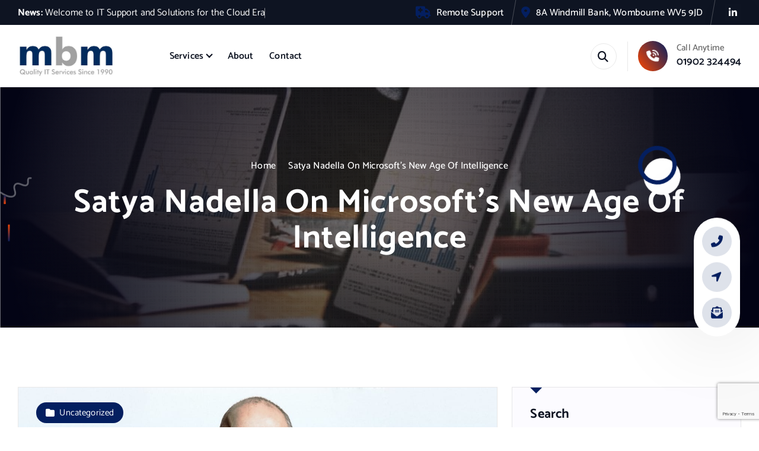

--- FILE ---
content_type: text/html; charset=UTF-8
request_url: https://www.mbmltd.co.uk/satya-nadella-on-microsofts-new-age-of-intelligence/
body_size: 14257
content:
<!DOCTYPE html>
<html >
	<head>
		<meta charset="UTF-8">
		<meta name="viewport" content="width=device-width, initial-scale=1">
		<meta http-equiv="x-ua-compatible" content="ie=edge">
		
		<link rel="profile" href="https://gmpg.org/xfn/11">
				<link rel="pingback" href="https://www.mbmltd.co.uk/xmlrpc.php">
		
		<title>Satya Nadella On Microsoft&#8217;s New Age Of Intelligence &#8211; MBM Ltd &#8211; IT Support and Cloud Services</title>
<meta name='robots' content='max-image-preview:large' />
	<style>img:is([sizes="auto" i], [sizes^="auto," i]) { contain-intrinsic-size: 3000px 1500px }</style>
	<script>window._wca = window._wca || [];</script>
<link rel='dns-prefetch' href='//stats.wp.com' />
<link rel='dns-prefetch' href='//www.googletagmanager.com' />
<link rel='dns-prefetch' href='//maps.googleapis.com' />
<link rel="alternate" type="application/rss+xml" title="MBM Ltd - IT Support and Cloud Services &raquo; Feed" href="https://www.mbmltd.co.uk/feed/" />
<link rel="alternate" type="application/rss+xml" title="MBM Ltd - IT Support and Cloud Services &raquo; Comments Feed" href="https://www.mbmltd.co.uk/comments/feed/" />
<link rel="alternate" type="application/rss+xml" title="MBM Ltd - IT Support and Cloud Services &raquo; Satya Nadella On Microsoft&#8217;s New Age Of Intelligence Comments Feed" href="https://www.mbmltd.co.uk/satya-nadella-on-microsofts-new-age-of-intelligence/feed/" />
<script type="text/javascript">
/* <![CDATA[ */
window._wpemojiSettings = {"baseUrl":"https:\/\/s.w.org\/images\/core\/emoji\/16.0.1\/72x72\/","ext":".png","svgUrl":"https:\/\/s.w.org\/images\/core\/emoji\/16.0.1\/svg\/","svgExt":".svg","source":{"concatemoji":"https:\/\/www.mbmltd.co.uk\/wp-includes\/js\/wp-emoji-release.min.js?ver=6.8.3"}};
/*! This file is auto-generated */
!function(s,n){var o,i,e;function c(e){try{var t={supportTests:e,timestamp:(new Date).valueOf()};sessionStorage.setItem(o,JSON.stringify(t))}catch(e){}}function p(e,t,n){e.clearRect(0,0,e.canvas.width,e.canvas.height),e.fillText(t,0,0);var t=new Uint32Array(e.getImageData(0,0,e.canvas.width,e.canvas.height).data),a=(e.clearRect(0,0,e.canvas.width,e.canvas.height),e.fillText(n,0,0),new Uint32Array(e.getImageData(0,0,e.canvas.width,e.canvas.height).data));return t.every(function(e,t){return e===a[t]})}function u(e,t){e.clearRect(0,0,e.canvas.width,e.canvas.height),e.fillText(t,0,0);for(var n=e.getImageData(16,16,1,1),a=0;a<n.data.length;a++)if(0!==n.data[a])return!1;return!0}function f(e,t,n,a){switch(t){case"flag":return n(e,"\ud83c\udff3\ufe0f\u200d\u26a7\ufe0f","\ud83c\udff3\ufe0f\u200b\u26a7\ufe0f")?!1:!n(e,"\ud83c\udde8\ud83c\uddf6","\ud83c\udde8\u200b\ud83c\uddf6")&&!n(e,"\ud83c\udff4\udb40\udc67\udb40\udc62\udb40\udc65\udb40\udc6e\udb40\udc67\udb40\udc7f","\ud83c\udff4\u200b\udb40\udc67\u200b\udb40\udc62\u200b\udb40\udc65\u200b\udb40\udc6e\u200b\udb40\udc67\u200b\udb40\udc7f");case"emoji":return!a(e,"\ud83e\udedf")}return!1}function g(e,t,n,a){var r="undefined"!=typeof WorkerGlobalScope&&self instanceof WorkerGlobalScope?new OffscreenCanvas(300,150):s.createElement("canvas"),o=r.getContext("2d",{willReadFrequently:!0}),i=(o.textBaseline="top",o.font="600 32px Arial",{});return e.forEach(function(e){i[e]=t(o,e,n,a)}),i}function t(e){var t=s.createElement("script");t.src=e,t.defer=!0,s.head.appendChild(t)}"undefined"!=typeof Promise&&(o="wpEmojiSettingsSupports",i=["flag","emoji"],n.supports={everything:!0,everythingExceptFlag:!0},e=new Promise(function(e){s.addEventListener("DOMContentLoaded",e,{once:!0})}),new Promise(function(t){var n=function(){try{var e=JSON.parse(sessionStorage.getItem(o));if("object"==typeof e&&"number"==typeof e.timestamp&&(new Date).valueOf()<e.timestamp+604800&&"object"==typeof e.supportTests)return e.supportTests}catch(e){}return null}();if(!n){if("undefined"!=typeof Worker&&"undefined"!=typeof OffscreenCanvas&&"undefined"!=typeof URL&&URL.createObjectURL&&"undefined"!=typeof Blob)try{var e="postMessage("+g.toString()+"("+[JSON.stringify(i),f.toString(),p.toString(),u.toString()].join(",")+"));",a=new Blob([e],{type:"text/javascript"}),r=new Worker(URL.createObjectURL(a),{name:"wpTestEmojiSupports"});return void(r.onmessage=function(e){c(n=e.data),r.terminate(),t(n)})}catch(e){}c(n=g(i,f,p,u))}t(n)}).then(function(e){for(var t in e)n.supports[t]=e[t],n.supports.everything=n.supports.everything&&n.supports[t],"flag"!==t&&(n.supports.everythingExceptFlag=n.supports.everythingExceptFlag&&n.supports[t]);n.supports.everythingExceptFlag=n.supports.everythingExceptFlag&&!n.supports.flag,n.DOMReady=!1,n.readyCallback=function(){n.DOMReady=!0}}).then(function(){return e}).then(function(){var e;n.supports.everything||(n.readyCallback(),(e=n.source||{}).concatemoji?t(e.concatemoji):e.wpemoji&&e.twemoji&&(t(e.twemoji),t(e.wpemoji)))}))}((window,document),window._wpemojiSettings);
/* ]]> */
</script>
<style id='wp-emoji-styles-inline-css' type='text/css'>

	img.wp-smiley, img.emoji {
		display: inline !important;
		border: none !important;
		box-shadow: none !important;
		height: 1em !important;
		width: 1em !important;
		margin: 0 0.07em !important;
		vertical-align: -0.1em !important;
		background: none !important;
		padding: 0 !important;
	}
</style>
<link rel='stylesheet' id='wp-block-library-css' href='https://www.mbmltd.co.uk/wp-includes/css/dist/block-library/style.min.css?ver=6.8.3' type='text/css' media='all' />
<style id='classic-theme-styles-inline-css' type='text/css'>
/*! This file is auto-generated */
.wp-block-button__link{color:#fff;background-color:#32373c;border-radius:9999px;box-shadow:none;text-decoration:none;padding:calc(.667em + 2px) calc(1.333em + 2px);font-size:1.125em}.wp-block-file__button{background:#32373c;color:#fff;text-decoration:none}
</style>
<link rel='stylesheet' id='mediaelement-css' href='https://www.mbmltd.co.uk/wp-includes/js/mediaelement/mediaelementplayer-legacy.min.css?ver=4.2.17' type='text/css' media='all' />
<link rel='stylesheet' id='wp-mediaelement-css' href='https://www.mbmltd.co.uk/wp-includes/js/mediaelement/wp-mediaelement.min.css?ver=6.8.3' type='text/css' media='all' />
<style id='jetpack-sharing-buttons-style-inline-css' type='text/css'>
.jetpack-sharing-buttons__services-list{display:flex;flex-direction:row;flex-wrap:wrap;gap:0;list-style-type:none;margin:5px;padding:0}.jetpack-sharing-buttons__services-list.has-small-icon-size{font-size:12px}.jetpack-sharing-buttons__services-list.has-normal-icon-size{font-size:16px}.jetpack-sharing-buttons__services-list.has-large-icon-size{font-size:24px}.jetpack-sharing-buttons__services-list.has-huge-icon-size{font-size:36px}@media print{.jetpack-sharing-buttons__services-list{display:none!important}}.editor-styles-wrapper .wp-block-jetpack-sharing-buttons{gap:0;padding-inline-start:0}ul.jetpack-sharing-buttons__services-list.has-background{padding:1.25em 2.375em}
</style>
<style id='global-styles-inline-css' type='text/css'>
:root{--wp--preset--aspect-ratio--square: 1;--wp--preset--aspect-ratio--4-3: 4/3;--wp--preset--aspect-ratio--3-4: 3/4;--wp--preset--aspect-ratio--3-2: 3/2;--wp--preset--aspect-ratio--2-3: 2/3;--wp--preset--aspect-ratio--16-9: 16/9;--wp--preset--aspect-ratio--9-16: 9/16;--wp--preset--color--black: #000000;--wp--preset--color--cyan-bluish-gray: #abb8c3;--wp--preset--color--white: #ffffff;--wp--preset--color--pale-pink: #f78da7;--wp--preset--color--vivid-red: #cf2e2e;--wp--preset--color--luminous-vivid-orange: #ff6900;--wp--preset--color--luminous-vivid-amber: #fcb900;--wp--preset--color--light-green-cyan: #7bdcb5;--wp--preset--color--vivid-green-cyan: #00d084;--wp--preset--color--pale-cyan-blue: #8ed1fc;--wp--preset--color--vivid-cyan-blue: #0693e3;--wp--preset--color--vivid-purple: #9b51e0;--wp--preset--gradient--vivid-cyan-blue-to-vivid-purple: linear-gradient(135deg,rgba(6,147,227,1) 0%,rgb(155,81,224) 100%);--wp--preset--gradient--light-green-cyan-to-vivid-green-cyan: linear-gradient(135deg,rgb(122,220,180) 0%,rgb(0,208,130) 100%);--wp--preset--gradient--luminous-vivid-amber-to-luminous-vivid-orange: linear-gradient(135deg,rgba(252,185,0,1) 0%,rgba(255,105,0,1) 100%);--wp--preset--gradient--luminous-vivid-orange-to-vivid-red: linear-gradient(135deg,rgba(255,105,0,1) 0%,rgb(207,46,46) 100%);--wp--preset--gradient--very-light-gray-to-cyan-bluish-gray: linear-gradient(135deg,rgb(238,238,238) 0%,rgb(169,184,195) 100%);--wp--preset--gradient--cool-to-warm-spectrum: linear-gradient(135deg,rgb(74,234,220) 0%,rgb(151,120,209) 20%,rgb(207,42,186) 40%,rgb(238,44,130) 60%,rgb(251,105,98) 80%,rgb(254,248,76) 100%);--wp--preset--gradient--blush-light-purple: linear-gradient(135deg,rgb(255,206,236) 0%,rgb(152,150,240) 100%);--wp--preset--gradient--blush-bordeaux: linear-gradient(135deg,rgb(254,205,165) 0%,rgb(254,45,45) 50%,rgb(107,0,62) 100%);--wp--preset--gradient--luminous-dusk: linear-gradient(135deg,rgb(255,203,112) 0%,rgb(199,81,192) 50%,rgb(65,88,208) 100%);--wp--preset--gradient--pale-ocean: linear-gradient(135deg,rgb(255,245,203) 0%,rgb(182,227,212) 50%,rgb(51,167,181) 100%);--wp--preset--gradient--electric-grass: linear-gradient(135deg,rgb(202,248,128) 0%,rgb(113,206,126) 100%);--wp--preset--gradient--midnight: linear-gradient(135deg,rgb(2,3,129) 0%,rgb(40,116,252) 100%);--wp--preset--font-size--small: 13px;--wp--preset--font-size--medium: 20px;--wp--preset--font-size--large: 36px;--wp--preset--font-size--x-large: 42px;--wp--preset--spacing--20: 0.44rem;--wp--preset--spacing--30: 0.67rem;--wp--preset--spacing--40: 1rem;--wp--preset--spacing--50: 1.5rem;--wp--preset--spacing--60: 2.25rem;--wp--preset--spacing--70: 3.38rem;--wp--preset--spacing--80: 5.06rem;--wp--preset--shadow--natural: 6px 6px 9px rgba(0, 0, 0, 0.2);--wp--preset--shadow--deep: 12px 12px 50px rgba(0, 0, 0, 0.4);--wp--preset--shadow--sharp: 6px 6px 0px rgba(0, 0, 0, 0.2);--wp--preset--shadow--outlined: 6px 6px 0px -3px rgba(255, 255, 255, 1), 6px 6px rgba(0, 0, 0, 1);--wp--preset--shadow--crisp: 6px 6px 0px rgba(0, 0, 0, 1);}:where(.is-layout-flex){gap: 0.5em;}:where(.is-layout-grid){gap: 0.5em;}body .is-layout-flex{display: flex;}.is-layout-flex{flex-wrap: wrap;align-items: center;}.is-layout-flex > :is(*, div){margin: 0;}body .is-layout-grid{display: grid;}.is-layout-grid > :is(*, div){margin: 0;}:where(.wp-block-columns.is-layout-flex){gap: 2em;}:where(.wp-block-columns.is-layout-grid){gap: 2em;}:where(.wp-block-post-template.is-layout-flex){gap: 1.25em;}:where(.wp-block-post-template.is-layout-grid){gap: 1.25em;}.has-black-color{color: var(--wp--preset--color--black) !important;}.has-cyan-bluish-gray-color{color: var(--wp--preset--color--cyan-bluish-gray) !important;}.has-white-color{color: var(--wp--preset--color--white) !important;}.has-pale-pink-color{color: var(--wp--preset--color--pale-pink) !important;}.has-vivid-red-color{color: var(--wp--preset--color--vivid-red) !important;}.has-luminous-vivid-orange-color{color: var(--wp--preset--color--luminous-vivid-orange) !important;}.has-luminous-vivid-amber-color{color: var(--wp--preset--color--luminous-vivid-amber) !important;}.has-light-green-cyan-color{color: var(--wp--preset--color--light-green-cyan) !important;}.has-vivid-green-cyan-color{color: var(--wp--preset--color--vivid-green-cyan) !important;}.has-pale-cyan-blue-color{color: var(--wp--preset--color--pale-cyan-blue) !important;}.has-vivid-cyan-blue-color{color: var(--wp--preset--color--vivid-cyan-blue) !important;}.has-vivid-purple-color{color: var(--wp--preset--color--vivid-purple) !important;}.has-black-background-color{background-color: var(--wp--preset--color--black) !important;}.has-cyan-bluish-gray-background-color{background-color: var(--wp--preset--color--cyan-bluish-gray) !important;}.has-white-background-color{background-color: var(--wp--preset--color--white) !important;}.has-pale-pink-background-color{background-color: var(--wp--preset--color--pale-pink) !important;}.has-vivid-red-background-color{background-color: var(--wp--preset--color--vivid-red) !important;}.has-luminous-vivid-orange-background-color{background-color: var(--wp--preset--color--luminous-vivid-orange) !important;}.has-luminous-vivid-amber-background-color{background-color: var(--wp--preset--color--luminous-vivid-amber) !important;}.has-light-green-cyan-background-color{background-color: var(--wp--preset--color--light-green-cyan) !important;}.has-vivid-green-cyan-background-color{background-color: var(--wp--preset--color--vivid-green-cyan) !important;}.has-pale-cyan-blue-background-color{background-color: var(--wp--preset--color--pale-cyan-blue) !important;}.has-vivid-cyan-blue-background-color{background-color: var(--wp--preset--color--vivid-cyan-blue) !important;}.has-vivid-purple-background-color{background-color: var(--wp--preset--color--vivid-purple) !important;}.has-black-border-color{border-color: var(--wp--preset--color--black) !important;}.has-cyan-bluish-gray-border-color{border-color: var(--wp--preset--color--cyan-bluish-gray) !important;}.has-white-border-color{border-color: var(--wp--preset--color--white) !important;}.has-pale-pink-border-color{border-color: var(--wp--preset--color--pale-pink) !important;}.has-vivid-red-border-color{border-color: var(--wp--preset--color--vivid-red) !important;}.has-luminous-vivid-orange-border-color{border-color: var(--wp--preset--color--luminous-vivid-orange) !important;}.has-luminous-vivid-amber-border-color{border-color: var(--wp--preset--color--luminous-vivid-amber) !important;}.has-light-green-cyan-border-color{border-color: var(--wp--preset--color--light-green-cyan) !important;}.has-vivid-green-cyan-border-color{border-color: var(--wp--preset--color--vivid-green-cyan) !important;}.has-pale-cyan-blue-border-color{border-color: var(--wp--preset--color--pale-cyan-blue) !important;}.has-vivid-cyan-blue-border-color{border-color: var(--wp--preset--color--vivid-cyan-blue) !important;}.has-vivid-purple-border-color{border-color: var(--wp--preset--color--vivid-purple) !important;}.has-vivid-cyan-blue-to-vivid-purple-gradient-background{background: var(--wp--preset--gradient--vivid-cyan-blue-to-vivid-purple) !important;}.has-light-green-cyan-to-vivid-green-cyan-gradient-background{background: var(--wp--preset--gradient--light-green-cyan-to-vivid-green-cyan) !important;}.has-luminous-vivid-amber-to-luminous-vivid-orange-gradient-background{background: var(--wp--preset--gradient--luminous-vivid-amber-to-luminous-vivid-orange) !important;}.has-luminous-vivid-orange-to-vivid-red-gradient-background{background: var(--wp--preset--gradient--luminous-vivid-orange-to-vivid-red) !important;}.has-very-light-gray-to-cyan-bluish-gray-gradient-background{background: var(--wp--preset--gradient--very-light-gray-to-cyan-bluish-gray) !important;}.has-cool-to-warm-spectrum-gradient-background{background: var(--wp--preset--gradient--cool-to-warm-spectrum) !important;}.has-blush-light-purple-gradient-background{background: var(--wp--preset--gradient--blush-light-purple) !important;}.has-blush-bordeaux-gradient-background{background: var(--wp--preset--gradient--blush-bordeaux) !important;}.has-luminous-dusk-gradient-background{background: var(--wp--preset--gradient--luminous-dusk) !important;}.has-pale-ocean-gradient-background{background: var(--wp--preset--gradient--pale-ocean) !important;}.has-electric-grass-gradient-background{background: var(--wp--preset--gradient--electric-grass) !important;}.has-midnight-gradient-background{background: var(--wp--preset--gradient--midnight) !important;}.has-small-font-size{font-size: var(--wp--preset--font-size--small) !important;}.has-medium-font-size{font-size: var(--wp--preset--font-size--medium) !important;}.has-large-font-size{font-size: var(--wp--preset--font-size--large) !important;}.has-x-large-font-size{font-size: var(--wp--preset--font-size--x-large) !important;}
:where(.wp-block-post-template.is-layout-flex){gap: 1.25em;}:where(.wp-block-post-template.is-layout-grid){gap: 1.25em;}
:where(.wp-block-columns.is-layout-flex){gap: 2em;}:where(.wp-block-columns.is-layout-grid){gap: 2em;}
:root :where(.wp-block-pullquote){font-size: 1.5em;line-height: 1.6;}
</style>
<link rel='stylesheet' id='contact-form-7-css' href='https://www.mbmltd.co.uk/wp-content/plugins/contact-form-7/includes/css/styles.css?ver=6.1.4' type='text/css' media='all' />
<link rel='stylesheet' id='woocommerce-layout-css' href='https://www.mbmltd.co.uk/wp-content/plugins/woocommerce/assets/css/woocommerce-layout.css?ver=10.4.0' type='text/css' media='all' />
<style id='woocommerce-layout-inline-css' type='text/css'>

	.infinite-scroll .woocommerce-pagination {
		display: none;
	}
</style>
<link rel='stylesheet' id='woocommerce-smallscreen-css' href='https://www.mbmltd.co.uk/wp-content/plugins/woocommerce/assets/css/woocommerce-smallscreen.css?ver=10.4.0' type='text/css' media='only screen and (max-width: 768px)' />
<link rel='stylesheet' id='woocommerce-general-css' href='https://www.mbmltd.co.uk/wp-content/plugins/woocommerce/assets/css/woocommerce.css?ver=10.4.0' type='text/css' media='all' />
<style id='woocommerce-inline-inline-css' type='text/css'>
.woocommerce form .form-row .required { visibility: visible; }
</style>
<link rel='stylesheet' id='owl-carousel-min-css' href='https://www.mbmltd.co.uk/wp-content/themes/easytech-pro/assets/vendors/css/owl.carousel.min.css?ver=6.8.3' type='text/css' media='all' />
<link rel='stylesheet' id='all-css-css' href='https://www.mbmltd.co.uk/wp-content/themes/easytech-pro/assets/vendors/css/all.css?ver=6.8.3' type='text/css' media='all' />
<link rel='stylesheet' id='animate-css' href='https://www.mbmltd.co.uk/wp-content/themes/easytech-pro/assets/vendors/css/animate.css?ver=6.8.3' type='text/css' media='all' />
<link rel='stylesheet' id='Fancybox-css' href='https://www.mbmltd.co.uk/wp-content/themes/easytech-pro/assets/vendors/css/jquery.fancybox.min.css?ver=6.8.3' type='text/css' media='all' />
<link rel='stylesheet' id='softme-core-css' href='https://www.mbmltd.co.uk/wp-content/themes/easytech-pro/assets/css/core.css?ver=6.8.3' type='text/css' media='all' />
<link rel='stylesheet' id='softme-theme-css' href='https://www.mbmltd.co.uk/wp-content/themes/easytech-pro/assets/css/themes.css?ver=6.8.3' type='text/css' media='all' />
<link rel='stylesheet' id='softme-woocommerce-css' href='https://www.mbmltd.co.uk/wp-content/themes/easytech-pro/assets/css/woo-styles.css?ver=6.8.3' type='text/css' media='all' />
<link rel='stylesheet' id='softme-style-css' href='https://www.mbmltd.co.uk/wp-content/themes/easytech-pro/style.css?ver=6.8.3' type='text/css' media='all' />
<style id='softme-style-inline-css' type='text/css'>
.dt_pagetitle .parallax-bg:after {
					    opacity: 0.5;
						background: #000;
				}
.site--logo img { max-width: 164px !important;} @media (max-width:480px) {.site--logo img { max-width: 111px !important;} } .dt_slider .dt_slider-wrapper {
					background-color: rgba(0, 0, 0, 0.6);
				}
.dt_slider .dt_slider-wrapper::before {
									content: '';
								}
:root {
						--dt-pri-color: #041F60;
						--dt-priTwo-color: #FF4700;
					}
.dt-container,.dt_slider .dt_owl_carousel.owl-carousel .owl-nav,.dt_slider .dt_owl_carousel.owl-carousel .owl-dots {
						max-width: 1252px;
					}.header--eight .dt-container {
						max-width: calc(1252px + 7.15rem);
					}
button[type=submit], button, input[type='button'], input[type='reset'], input[type='submit'], .dt-btn, .button:not(.add_to_cart_button) {
						border-radius: 0px;
					}
	@media (min-width: 992px) {#dt-main {
					max-width:67%;
					flex-basis:67%;
				}
#dt-sidebar {
					max-width:33%;
					flex-basis:33%;
				}}
 body{ 
			font-weight: inherit;
			text-transform: inherit;
			font-style: inherit;
			text-decoration: none;
		}
 h1{ 
				font-family: ;
				font-weight: 700;
				text-transform: inherit;
				font-style: inherit;
				text-decoration: inherit;
			}
 h2{ 
				font-family: ;
				font-weight: 700;
				text-transform: inherit;
				font-style: inherit;
				text-decoration: inherit;
			}
 h3{ 
				font-family: ;
				font-weight: 700;
				text-transform: inherit;
				font-style: inherit;
				text-decoration: inherit;
			}
 h4{ 
				font-family: ;
				font-weight: 700;
				text-transform: inherit;
				font-style: inherit;
				text-decoration: inherit;
			}
 h5{ 
				font-family: ;
				font-weight: 700;
				text-transform: inherit;
				font-style: inherit;
				text-decoration: inherit;
			}
 h6{ 
				font-family: ;
				font-weight: 700;
				text-transform: inherit;
				font-style: inherit;
				text-decoration: inherit;
			}
.dt_footer--one{ 
				    background-color: #0e1422;
			}

</style>
<link rel='stylesheet' id='softme-google-fonts-css' href='https://www.mbmltd.co.uk/wp-content/fonts/b5d41b93dab72e03e3daa0ddfe703a2e.css' type='text/css' media='all' />
<link rel='stylesheet' id='itspp-quotes-css-css' href='https://www.mbmltd.co.uk/wp-content/plugins/its-partner-portal-quotes/dist/css/frontend.css?ver=1.5.5' type='text/css' media='all' />
<script type="text/javascript" src="https://www.mbmltd.co.uk/wp-includes/js/jquery/jquery.min.js?ver=3.7.1" id="jquery-core-js"></script>
<script type="text/javascript" src="https://www.mbmltd.co.uk/wp-includes/js/jquery/jquery-migrate.min.js?ver=3.4.1" id="jquery-migrate-js"></script>
<script type="text/javascript" src="https://www.mbmltd.co.uk/wp-content/plugins/woocommerce/assets/js/jquery-blockui/jquery.blockUI.min.js?ver=2.7.0-wc.10.4.0" id="wc-jquery-blockui-js" defer="defer" data-wp-strategy="defer"></script>
<script type="text/javascript" id="wc-add-to-cart-js-extra">
/* <![CDATA[ */
var wc_add_to_cart_params = {"ajax_url":"\/wp-admin\/admin-ajax.php","wc_ajax_url":"\/?wc-ajax=%%endpoint%%","i18n_view_cart":"View basket","cart_url":"https:\/\/www.mbmltd.co.uk\/cart\/","is_cart":"","cart_redirect_after_add":"no"};
/* ]]> */
</script>
<script type="text/javascript" src="https://www.mbmltd.co.uk/wp-content/plugins/woocommerce/assets/js/frontend/add-to-cart.min.js?ver=10.4.0" id="wc-add-to-cart-js" defer="defer" data-wp-strategy="defer"></script>
<script type="text/javascript" src="https://www.mbmltd.co.uk/wp-content/plugins/woocommerce/assets/js/js-cookie/js.cookie.min.js?ver=2.1.4-wc.10.4.0" id="wc-js-cookie-js" defer="defer" data-wp-strategy="defer"></script>
<script type="text/javascript" id="woocommerce-js-extra">
/* <![CDATA[ */
var woocommerce_params = {"ajax_url":"\/wp-admin\/admin-ajax.php","wc_ajax_url":"\/?wc-ajax=%%endpoint%%","i18n_password_show":"Show password","i18n_password_hide":"Hide password"};
/* ]]> */
</script>
<script type="text/javascript" src="https://www.mbmltd.co.uk/wp-content/plugins/woocommerce/assets/js/frontend/woocommerce.min.js?ver=10.4.0" id="woocommerce-js" defer="defer" data-wp-strategy="defer"></script>
<script type="text/javascript" src="https://www.mbmltd.co.uk/wp-content/themes/easytech-pro/assets/vendors/js/owl.carousel.js?ver=1" id="owl-carousel-js"></script>
<script type="text/javascript" src="https://www.mbmltd.co.uk/wp-content/themes/easytech-pro/assets/vendors/js/appear.js?ver=1" id="appear-js"></script>
<script type="text/javascript" src="https://stats.wp.com/s-202550.js" id="woocommerce-analytics-js" defer="defer" data-wp-strategy="defer"></script>

<!-- Google tag (gtag.js) snippet added by Site Kit -->
<!-- Google Analytics snippet added by Site Kit -->
<script type="text/javascript" src="https://www.googletagmanager.com/gtag/js?id=GT-TWD62TKJ" id="google_gtagjs-js" async></script>
<script type="text/javascript" id="google_gtagjs-js-after">
/* <![CDATA[ */
window.dataLayer = window.dataLayer || [];function gtag(){dataLayer.push(arguments);}
gtag("set","linker",{"domains":["www.mbmltd.co.uk"]});
gtag("js", new Date());
gtag("set", "developer_id.dZTNiMT", true);
gtag("config", "GT-TWD62TKJ");
/* ]]> */
</script>
<link rel="https://api.w.org/" href="https://www.mbmltd.co.uk/wp-json/" /><link rel="alternate" title="JSON" type="application/json" href="https://www.mbmltd.co.uk/wp-json/wp/v2/posts/1866" /><link rel="EditURI" type="application/rsd+xml" title="RSD" href="https://www.mbmltd.co.uk/xmlrpc.php?rsd" />
<meta name="generator" content="WordPress 6.8.3" />
<meta name="generator" content="WooCommerce 10.4.0" />
<link rel="canonical" href="https://www.mbmltd.co.uk/satya-nadella-on-microsofts-new-age-of-intelligence/" />
<link rel='shortlink' href='https://www.mbmltd.co.uk/?p=1866' />
<link rel="alternate" title="oEmbed (JSON)" type="application/json+oembed" href="https://www.mbmltd.co.uk/wp-json/oembed/1.0/embed?url=https%3A%2F%2Fwww.mbmltd.co.uk%2Fsatya-nadella-on-microsofts-new-age-of-intelligence%2F" />
<link rel="alternate" title="oEmbed (XML)" type="text/xml+oembed" href="https://www.mbmltd.co.uk/wp-json/oembed/1.0/embed?url=https%3A%2F%2Fwww.mbmltd.co.uk%2Fsatya-nadella-on-microsofts-new-age-of-intelligence%2F&#038;format=xml" />
<meta name="generator" content="Site Kit by Google 1.167.0" />	<style>img#wpstats{display:none}</style>
			<noscript><style>.woocommerce-product-gallery{ opacity: 1 !important; }</style></noscript>
		<style type="text/css">
			body header h4.site-title,
		body header p.site-description {
			color: #161c2d;
		}
		</style>
	<link rel="icon" href="https://www.mbmltd.co.uk/wp-content/uploads/2024/04/cropped-logo_RGB_square-400x400-1-32x32.jpg" sizes="32x32" />
<link rel="icon" href="https://www.mbmltd.co.uk/wp-content/uploads/2024/04/cropped-logo_RGB_square-400x400-1-192x192.jpg" sizes="192x192" />
<link rel="apple-touch-icon" href="https://www.mbmltd.co.uk/wp-content/uploads/2024/04/cropped-logo_RGB_square-400x400-1-180x180.jpg" />
<meta name="msapplication-TileImage" content="https://www.mbmltd.co.uk/wp-content/uploads/2024/04/cropped-logo_RGB_square-400x400-1-270x270.jpg" />
	</head>
<body class="wp-singular post-template-default single single-post postid-1866 single-format-standard wp-custom-logo wp-theme-easytech-pro theme-easytech-pro woocommerce-no-js group-blog background-wide siteheading--one btn--effect-seven menu__active-one">

	<div id="page" class="site">
		<a class="skip-link screen-reader-text" href="#content">Skip to content</a>
	
		
<header id="dt_header" class="dt_header header--one">
	<div class="dt_header-inner">
		<div class="dt_header-topbar dt-d-lg-block dt-d-none">
				<div class="dt_header-widget">
		<div class="dt-container">
			<div class="dt-row">
				<div class="dt-col-lg-5 dt-col-12">
					<div class="widget--left dt-text-lg-left">
								<aside class="widget widget_text left">
			<div class="widget_text_heading">
									<strong class="dt-mr-1">News:</strong>
								
									<span class="dt_heading dt_heading_2">
						<span class="dt_heading_inner">
							<b class="is_on">Welcome to IT Support and Solutions for the Cloud Era</b><b>Need to Get the Best from Your IT?</b>						</span>
					</span>
							</div>
		</aside>
						</div>
				</div>
				<div class="dt-col-lg-7 dt-col-12">
					<div class="widget--right dt-text-lg-right">    
								<aside class="widget widget_contact email">
			<div class="contact__list">
									<i class="fas fa-ambulance" aria-hidden="true"></i>  
								
					
					<div class="contact__body">
						<h6 class="title"><a href="https://remote.mbmltd.co.uk">Remote Support</a></h6>
					</div>
							</div>
		</aside>
									<aside class="widget widget_contact address">
			<div class="contact__list">
									<i class="fas fa-map-marker-alt" aria-hidden="true"></i>    
								
									<div class="contact__body">
													<h6 class="title"><a href="">8A Windmill Bank, Wombourne WV5 9JD</a></h6>
											</div>
							</div>
		</aside>
									<aside class="widget widget_social">
			<ul>
									<li><a href="https://www.linkedin.com/company/mbmltd"><i class="fab fa-linkedin-in"></i></a></li>
							</ul>
		</aside>
						</div>
				</div>
			</div>
		</div>
	</div>
			</div>	
		<div class="dt_header-navwrapper">
			<div class="dt_header-navwrapperinner">
				<!--=== / Start: DT_Navbar / === -->
				<div class="dt_navbar dt-d-none dt-d-lg-block">
					<div class="dt_navbar-wrapper ">
						<div class="dt-container">
							<div class="dt-row">
								<div class="dt-col-2 dt-my-auto">
									<div class="site--logo dt-py-3">
										<a href="https://www.mbmltd.co.uk/" class="custom-logo-link" rel="home"><img width="400" height="179" src="https://www.mbmltd.co.uk/wp-content/uploads/2025/03/cropped-logo_RGB_square-400x400-1.jpg" class="custom-logo" alt="MBM Ltd &#8211; IT Support and Cloud Services" decoding="async" fetchpriority="high" srcset="https://www.mbmltd.co.uk/wp-content/uploads/2025/03/cropped-logo_RGB_square-400x400-1.jpg 400w, https://www.mbmltd.co.uk/wp-content/uploads/2025/03/cropped-logo_RGB_square-400x400-1-300x134.jpg 300w" sizes="(max-width: 400px) 100vw, 400px" /></a>											</div>
								</div>
								<div class="dt-col-10 dt-my-auto">
									<div class="dt_navbar-menu">
										<nav class="dt_navbar-nav">
											<ul id="menu-primary" class="dt_navbar-mainmenu"><li itemscope="itemscope" itemtype="https://www.schema.org/SiteNavigationElement" id="menu-item-17" class="menu-item menu-item-type-custom menu-item-object-custom menu-item-has-children dropdown menu-item-17 menu-item"><a title="Services" href="/managed-it-services" class="nav-link">Services</a>
<span class='dt_mobilenav-dropdown-toggle'><button type='button' class='fa fa-angle-right' aria-label='Mobile Dropdown Toggle'></button></span><ul class="dropdown-menu"  role="menu">
	<li itemscope="itemscope" itemtype="https://www.schema.org/SiteNavigationElement" id="menu-item-3746" class="menu-item menu-item-type-post_type menu-item-object-page menu-item-3746 menu-item"><a title="IT Support" href="https://www.mbmltd.co.uk/it-support/" class="dropdown-item">IT Support</a></li>
	<li itemscope="itemscope" itemtype="https://www.schema.org/SiteNavigationElement" id="menu-item-3870" class="menu-item menu-item-type-post_type menu-item-object-page menu-item-3870 menu-item"><a title="System Monitoring" href="https://www.mbmltd.co.uk/system-monitoring/" class="dropdown-item">System Monitoring</a></li>
	<li itemscope="itemscope" itemtype="https://www.schema.org/SiteNavigationElement" id="menu-item-3864" class="menu-item menu-item-type-post_type menu-item-object-page menu-item-has-children dropdown menu-item-3864 menu-item"><a title="Microsoft Cloud Services" href="https://www.mbmltd.co.uk/microsoft-cloud-services/" class="dropdown-item">Microsoft Cloud Services</a>
	<span class='dt_mobilenav-dropdown-toggle'><button type='button' class='fa fa-angle-right' aria-label='Mobile Dropdown Toggle'></button></span><ul class="dropdown-menu" aria-labelledby="dt_mobilenav-dropdown-toggle&#039;&gt;&lt;button type=&#039;button&#039; class=&#039;fa fa-angle-right&#039; aria-label=&#039;Mobile Dropdown Toggle&#039;&gt;&lt;/button&gt;&lt;/span&gt;&lt;ul class=" role="menu">
		<li itemscope="itemscope" itemtype="https://www.schema.org/SiteNavigationElement" id="menu-item-3866" class="menu-item menu-item-type-post_type menu-item-object-page menu-item-3866 menu-item"><a title="Microsoft 365" href="https://www.mbmltd.co.uk/microsoft-365/" class="dropdown-item">Microsoft 365</a></li>
		<li itemscope="itemscope" itemtype="https://www.schema.org/SiteNavigationElement" id="menu-item-3865" class="menu-item menu-item-type-post_type menu-item-object-page menu-item-3865 menu-item"><a title="Microsoft Azure" href="https://www.mbmltd.co.uk/microsoft-azure/" class="dropdown-item">Microsoft Azure</a></li>
	</ul>
</li>
	<li itemscope="itemscope" itemtype="https://www.schema.org/SiteNavigationElement" id="menu-item-3867" class="menu-item menu-item-type-post_type menu-item-object-page menu-item-3867 menu-item"><a title="Managed WiFi" href="https://www.mbmltd.co.uk/managed-wifi/" class="dropdown-item">Managed WiFi</a></li>
	<li itemscope="itemscope" itemtype="https://www.schema.org/SiteNavigationElement" id="menu-item-3868" class="menu-item menu-item-type-post_type menu-item-object-page menu-item-3868 menu-item"><a title="Data Backup to the Cloud" href="https://www.mbmltd.co.uk/data-backup-to-the-cloud/" class="dropdown-item">Data Backup to the Cloud</a></li>
	<li itemscope="itemscope" itemtype="https://www.schema.org/SiteNavigationElement" id="menu-item-3869" class="menu-item menu-item-type-post_type menu-item-object-page menu-item-3869 menu-item"><a title="Server Disaster Recovery" href="https://www.mbmltd.co.uk/server-disaster-recovery/" class="dropdown-item">Server Disaster Recovery</a></li>
</ul>
</li>
<li itemscope="itemscope" itemtype="https://www.schema.org/SiteNavigationElement" id="menu-item-18" class="menu-item menu-item-type-custom menu-item-object-custom menu-item-18 menu-item"><a title="About" href="/no-nonsense-it-support" class="nav-link">About</a></li>
<li itemscope="itemscope" itemtype="https://www.schema.org/SiteNavigationElement" id="menu-item-21" class="menu-item menu-item-type-custom menu-item-object-custom menu-item-21 menu-item"><a title="Contact" href="/#dt_contact" class="nav-link">Contact</a></li>
</ul>										</nav>
										<div class="dt_navbar-right">
											<ul class="dt_navbar-list-right">
																								<li class="dt_navbar-search-item">
	<button class="dt_navbar-search-toggle"><i class="fas fa-search" aria-hidden="true"></i></button>
	<div class="dt_search search--header">
		<form method="get" class="dt_search-form" action="https://www.mbmltd.co.uk/" aria-label="search again">
			<label for="dt_search-form-1">
				 				<span class="screen-reader-text">Search for:</span>
				<input type="search" id="dt_search-form-1" class="dt_search-field" placeholder="search Here" value="" name="s" />
			</label>
			<button type="submit" class="dt_search-submit search-submit"><i class="fas fa-search" aria-hidden="true"></i></button>
		</form>
		<button type="button" class="dt_search-close"><i class="fas fa-long-arrow-alt-up" aria-hidden="true"></i></button>
	</div>
</li>
																																																	<li class="dt_navbar-info-contact">
		<aside class="widget widget_contact">
			<div class="contact__list">
									<i class="fas fa-phone-volume" aria-hidden="true"></i>
					
				<div class="contact__body one">
											<h6 class="title">Call Anytime</h6>
																<p class="description"><a href="tel:+441902324494">01902 324494</a></p>
									</div>
			</div>
		</aside>
	</li>
											</ul>
										</div>
									</div>
								</div>
							</div>
						</div>
					</div>
				</div>
				<!--=== / End: DT_Navbar / === -->
				<!--=== / Start: DT_Mobile Menu / === -->
				<div class="dt_mobilenav  dt-d-lg-none">
					<div class="dt_mobilenav-topbar">
						<button type="button" class="dt_mobilenav-topbar-toggle"><i class="fas fa-angle-double-down" aria-hidden="true"></i></button>
						<div class="dt_mobilenav-topbar-content">
							<div class="dt-container">
								<div class="dt-row">
									<div class="dt-col-12">
											<div class="dt_header-widget">
		<div class="dt-container">
			<div class="dt-row">
				<div class="dt-col-lg-5 dt-col-12">
					<div class="widget--left dt-text-lg-left">
								<aside class="widget widget_text left">
			<div class="widget_text_heading">
									<strong class="dt-mr-1">News:</strong>
								
									<span class="dt_heading dt_heading_2">
						<span class="dt_heading_inner">
							<b class="is_on">Welcome to IT Support and Solutions for the Cloud Era</b><b>Need to Get the Best from Your IT?</b>						</span>
					</span>
							</div>
		</aside>
						</div>
				</div>
				<div class="dt-col-lg-7 dt-col-12">
					<div class="widget--right dt-text-lg-right">    
								<aside class="widget widget_contact email">
			<div class="contact__list">
									<i class="fas fa-ambulance" aria-hidden="true"></i>  
								
					
					<div class="contact__body">
						<h6 class="title"><a href="https://remote.mbmltd.co.uk">Remote Support</a></h6>
					</div>
							</div>
		</aside>
									<aside class="widget widget_contact address">
			<div class="contact__list">
									<i class="fas fa-map-marker-alt" aria-hidden="true"></i>    
								
									<div class="contact__body">
													<h6 class="title"><a href="">8A Windmill Bank, Wombourne WV5 9JD</a></h6>
											</div>
							</div>
		</aside>
									<aside class="widget widget_social">
			<ul>
									<li><a href="https://www.linkedin.com/company/mbmltd"><i class="fab fa-linkedin-in"></i></a></li>
							</ul>
		</aside>
						</div>
				</div>
			</div>
		</div>
	</div>
										</div>
								</div>
							</div>
						</div>
					</div>
					<div class="dt-container">
						<div class="dt-row">
							<div class="dt-col-12">
								<div class="dt_mobilenav-menu">
									<div class="dt_mobilenav-logo">
										<div class="site--logo">
															<a href="https://www.mbmltd.co.uk/" class="custom-logo-link"><img  src="https://www.mbmltd.co.uk/wp-content/uploads/2025/03/cropped-logo_RGB_square-400x400-1.jpg" class="custom-logo"></a>
												</div>
									</div>
									<div class="dt_mobilenav-toggles">
										<div class="dt_mobilenav-right">
											<ul class="dt_navbar-list-right">
												<li class="dt_navbar-search-item">
	<button class="dt_navbar-search-toggle"><i class="fas fa-search" aria-hidden="true"></i></button>
	<div class="dt_search search--header">
		<form method="get" class="dt_search-form" action="https://www.mbmltd.co.uk/" aria-label="search again">
			<label for="dt_search-form-1">
				 				<span class="screen-reader-text">Search for:</span>
				<input type="search" id="dt_search-form-1" class="dt_search-field" placeholder="search Here" value="" name="s" />
			</label>
			<button type="submit" class="dt_search-submit search-submit"><i class="fas fa-search" aria-hidden="true"></i></button>
		</form>
		<button type="button" class="dt_search-close"><i class="fas fa-long-arrow-alt-up" aria-hidden="true"></i></button>
	</div>
</li>
													
													<li class="dt_navbar-info-contact">
		<aside class="widget widget_contact">
			<div class="contact__list">
									<i class="fas fa-phone-volume" aria-hidden="true"></i>
					
				<div class="contact__body one">
											<h6 class="title">Call Anytime</h6>
																<p class="description"><a href="tel:+441902324494">01902 324494</a></p>
									</div>
			</div>
		</aside>
	</li>
												
											</ul>
										</div>
										<div class="dt_mobilenav-mainmenu">
											<button type="button" class="hamburger dt_mobilenav-mainmenu-toggle">
												<span></span>
												<span></span>
												<span></span>
											</button>
											<nav class="dt_mobilenav-mainmenu-content">
												<div class="dt_header-closemenu off--layer"></div>
												<div class="dt_mobilenav-mainmenu-inner">
													<button type="button" class="dt_header-closemenu site--close"></button>
													<ul id="menu-primary-1" class="dt_navbar-mainmenu"><li itemscope="itemscope" itemtype="https://www.schema.org/SiteNavigationElement" class="menu-item menu-item-type-custom menu-item-object-custom menu-item-has-children dropdown menu-item-17 menu-item"><a title="Services" href="/managed-it-services" class="nav-link">Services</a>
<span class='dt_mobilenav-dropdown-toggle'><button type='button' class='fa fa-angle-right' aria-label='Mobile Dropdown Toggle'></button></span><ul class="dropdown-menu"  role="menu">
	<li itemscope="itemscope" itemtype="https://www.schema.org/SiteNavigationElement" class="menu-item menu-item-type-post_type menu-item-object-page menu-item-3746 menu-item"><a title="IT Support" href="https://www.mbmltd.co.uk/it-support/" class="dropdown-item">IT Support</a></li>
	<li itemscope="itemscope" itemtype="https://www.schema.org/SiteNavigationElement" class="menu-item menu-item-type-post_type menu-item-object-page menu-item-3870 menu-item"><a title="System Monitoring" href="https://www.mbmltd.co.uk/system-monitoring/" class="dropdown-item">System Monitoring</a></li>
	<li itemscope="itemscope" itemtype="https://www.schema.org/SiteNavigationElement" class="menu-item menu-item-type-post_type menu-item-object-page menu-item-has-children dropdown menu-item-3864 menu-item"><a title="Microsoft Cloud Services" href="https://www.mbmltd.co.uk/microsoft-cloud-services/" class="dropdown-item">Microsoft Cloud Services</a>
	<span class='dt_mobilenav-dropdown-toggle'><button type='button' class='fa fa-angle-right' aria-label='Mobile Dropdown Toggle'></button></span><ul class="dropdown-menu" aria-labelledby="dt_mobilenav-dropdown-toggle&#039;&gt;&lt;button type=&#039;button&#039; class=&#039;fa fa-angle-right&#039; aria-label=&#039;Mobile Dropdown Toggle&#039;&gt;&lt;/button&gt;&lt;/span&gt;&lt;ul class=" role="menu">
		<li itemscope="itemscope" itemtype="https://www.schema.org/SiteNavigationElement" class="menu-item menu-item-type-post_type menu-item-object-page menu-item-3866 menu-item"><a title="Microsoft 365" href="https://www.mbmltd.co.uk/microsoft-365/" class="dropdown-item">Microsoft 365</a></li>
		<li itemscope="itemscope" itemtype="https://www.schema.org/SiteNavigationElement" class="menu-item menu-item-type-post_type menu-item-object-page menu-item-3865 menu-item"><a title="Microsoft Azure" href="https://www.mbmltd.co.uk/microsoft-azure/" class="dropdown-item">Microsoft Azure</a></li>
	</ul>
</li>
	<li itemscope="itemscope" itemtype="https://www.schema.org/SiteNavigationElement" class="menu-item menu-item-type-post_type menu-item-object-page menu-item-3867 menu-item"><a title="Managed WiFi" href="https://www.mbmltd.co.uk/managed-wifi/" class="dropdown-item">Managed WiFi</a></li>
	<li itemscope="itemscope" itemtype="https://www.schema.org/SiteNavigationElement" class="menu-item menu-item-type-post_type menu-item-object-page menu-item-3868 menu-item"><a title="Data Backup to the Cloud" href="https://www.mbmltd.co.uk/data-backup-to-the-cloud/" class="dropdown-item">Data Backup to the Cloud</a></li>
	<li itemscope="itemscope" itemtype="https://www.schema.org/SiteNavigationElement" class="menu-item menu-item-type-post_type menu-item-object-page menu-item-3869 menu-item"><a title="Server Disaster Recovery" href="https://www.mbmltd.co.uk/server-disaster-recovery/" class="dropdown-item">Server Disaster Recovery</a></li>
</ul>
</li>
<li itemscope="itemscope" itemtype="https://www.schema.org/SiteNavigationElement" class="menu-item menu-item-type-custom menu-item-object-custom menu-item-18 menu-item"><a title="About" href="/no-nonsense-it-support" class="nav-link">About</a></li>
<li itemscope="itemscope" itemtype="https://www.schema.org/SiteNavigationElement" class="menu-item menu-item-type-custom menu-item-object-custom menu-item-21 menu-item"><a title="Contact" href="/#dt_contact" class="nav-link">Contact</a></li>
</ul>												</div>
											</nav>
										</div>
									</div>
								</div>
							</div>
						</div>
					</div>
				</div>
				<!--=== / End: DT_Mobile Menu / === -->
			</div>
		</div>
	</div>
</header><section id="dt_pagetitle" class="dt_pagetitle dt-text-center">
	<div class="dt_spotlight"></div>
	<div class="pattern-layer">
		<div class="pattern-1"><img src="https://www.mbmltd.co.uk/wp-content/themes/easytech-pro/assets/images/shape/white_curved_line.png" alt="img not found!"></div>
		<div class="pattern-2"></div>
		<div class="pattern_lines">
			<div class="pattern_line pattern_line_1"></div>
			<div class="pattern_line pattern_line_2"></div>
		 </div>
	 </div>
	<div class="bg__ayer parallax_none parallax-bg" data-parallax='{"y": 100}' style="background-image: url(https://www.mbmltd.co.uk/wp-content/themes/easytech-pro/assets/images/background/page_title.jpg);"></div>
	<div class="dt-container">
		<div class="dt_pagetitle_content"> 
							<ul class="dt_pagetitle_breadcrumb">
					<li class="breadcrumb-item"><a href="https://www.mbmltd.co.uk">Home</a></li><li class="breadcrumb-item active"><a href="https://www.mbmltd.co.uk:443/satya-nadella-on-microsofts-new-age-of-intelligence/">Satya Nadella On Microsoft&#8217;s New Age Of Intelligence</a></li>				</ul>
				<div class="title">
					<h1>Satya Nadella On Microsoft&#8217;s New Age Of Intelligence</h1>				</div>
				
		</div>
	</div>
</section>
		
	<div id="content" class="site-content">
	<section id="dt_posts" class="dt_posts dt-py-default">
	<div class="dt-container">
		<div class="dt-row dt-g-4">
							
				<div id="dt-main" class="dt-col-lg-8 dt-col-md-12 dt-col-12 wow fadeInUp">
				
				<div class="dt-row dt-g-4">
					<div class="dt-col-lg-12 dt-col-sm-12 dt-col-12 single-post">
						<article id="post-1866" class="dt_post_item dt_posts--one dt-mb-4 post-1866 post type-post status-publish format-standard has-post-thumbnail hentry category-uncategorized single-post">
			<div class="image">
			<img width="1280" height="720" src="https://www.mbmltd.co.uk/wp-content/uploads/2020/05/3064030_poster_p_1_microsoft_ceo_satya_nadella_on_the_age_of_intelligence.jpg" class="attachment-post-thumbnail size-post-thumbnail wp-post-image" alt="" decoding="async" srcset="https://www.mbmltd.co.uk/wp-content/uploads/2020/05/3064030_poster_p_1_microsoft_ceo_satya_nadella_on_the_age_of_intelligence.jpg 1280w, https://www.mbmltd.co.uk/wp-content/uploads/2020/05/3064030_poster_p_1_microsoft_ceo_satya_nadella_on_the_age_of_intelligence-600x338.jpg 600w, https://www.mbmltd.co.uk/wp-content/uploads/2020/05/3064030_poster_p_1_microsoft_ceo_satya_nadella_on_the_age_of_intelligence-300x169.jpg 300w, https://www.mbmltd.co.uk/wp-content/uploads/2020/05/3064030_poster_p_1_microsoft_ceo_satya_nadella_on_the_age_of_intelligence-1024x576.jpg 1024w, https://www.mbmltd.co.uk/wp-content/uploads/2020/05/3064030_poster_p_1_microsoft_ceo_satya_nadella_on_the_age_of_intelligence-768x432.jpg 768w" sizes="(max-width: 1280px) 100vw, 1280px" />			<a href="https://www.mbmltd.co.uk/satya-nadella-on-microsofts-new-age-of-intelligence/"></a>
		</div>
		<div class="inner">
		<div class="meta">
			<ul>
				<li>
					<div class="author">                                                    
						<i class="fas fa-user-circle dt-mr-1" aria-hidden="true"></i>
						<a href="https://www.mbmltd.co.uk/author/mbmadmin/"><span>mbmadmin</span></a>
					</div>
				</li>
				<li>
					<div class="date">
						<i class="far fa-calendar-alt dt-mr-2" aria-hidden="true"></i> 
						May, Tue, 2020					</div>
				</li>
			</ul>
		</div>
		<div class="catetag">
			<i class="fas fa-folder dt-mr-1" aria-hidden="true"></i>
			<a href="https://www.mbmltd.co.uk/satya-nadella-on-microsofts-new-age-of-intelligence/" rel="category tag"><a href="https://www.mbmltd.co.uk/category/uncategorized/" rel="category tag">Uncategorized</a></a>
		</div>
		<h4 class="title">Satya Nadella On Microsoft&#8217;s New Age Of Intelligence</h4> 
		<div class="content">
			<p>&#8220;Microsoft was born to do a certain set of things. We&#8217;re about empowering people in organizations all over the world to achieve more. In today&#8217;s world, we want to use AI to achieve that.&#8221; </p>
<p>That&#8217;s Microsoft CEO Satya Nadella, crisply explaining the company&#8217;s artificial-intelligence vision in an interview with Fast Company. Read the article for a look at how Microsoft aims to tie everything from Cortana to HoloLens to Office to Azure into one amazing AI experience.</p>
<p><a href="http://stuf.in/b2jxc6" target="_blank" rel="noopener noreferrer">Read More&#8230;</a></p>
		</div>
					<div class="meta_bottom">
				<div class="tags">
									</div>
				<div class="comments_count"><a href="#respond" rel="bookmark" class="count">Comments (0)</a></div>
			</div>
			</div>
</article><article id="author" class="author-details">
	<div class="media">
		<div class="auth-mata">
			<img alt='' src='https://secure.gravatar.com/avatar/7447bf89872b01cd2b8d1355b140f417f738b0fb6d5631d5a8c770a148dfa051?s=200&#038;d=mm&#038;r=g' srcset='https://secure.gravatar.com/avatar/7447bf89872b01cd2b8d1355b140f417f738b0fb6d5631d5a8c770a148dfa051?s=400&#038;d=mm&#038;r=g 2x' class='avatar avatar-200 photo' height='200' width='200' loading='lazy' decoding='async'/>		</div>
		<div class="media-body author-meta-det">
			<h5><a href="https://www.mbmltd.co.uk" title="Visit mbmadmin&#8217;s website" rel="author external">mbmadmin</a></h5>
			<p>
						    </p>
		</div>
	</div>  
</article><div class="dt-col-lg-12">	
	<div id="comments" class="comments-area">
					</div>
</div>						</div>                            
				</div>
			</div>
			<div id="dt-sidebar" class="dt-col-lg-4 dt-col-md-12 dt-col-12">
	<div class="dt_widget-area">
		<aside id="search-1" class="widget widget_search"><h5 class="widget-title"><span></span>Search</h5><form role="search" method="get" class="search-form" action="https://www.mbmltd.co.uk/">
				<label>
					<span class="screen-reader-text">Search for:</span>
					<input type="search" class="search-field" placeholder="Search &hellip;" value="" name="s" />
				</label>
				<input type="submit" class="search-submit" value="Search" />
			</form></aside>	</div>
</div>		</div>
	</div>
</section>
</div></div>
<footer id="dt_footer" class="dt_footer dt_footer--one clearfix">
		<div class="dt_footer_middle">
		<div class="pattern-layer">
			<div class="pattern-1"><img src="https://www.mbmltd.co.uk/wp-content/themes/easytech-pro/assets/images/shape/white_curved_line.png"></div>
			<div class="pattern-2"></div>
		 </div>
		<div class="dt-container">
			<div class="dt-row dt-g-lg-4 dt-g-5">
									<div class="dt-col-lg-3 dt-col-sm-6 dt-col-12 wow fadeInUp animated" data-wow-delay="00ms" data-wow-duration="1500ms">
						<aside id="text-3" class="widget widget_text">			<div class="textwidget"><aside class="widget widget_block">
        <h5 data-animation-box class="widget-title"><span data-animation-text class="overlay-anim-white-bg" data-animation="overlay-animation">Official Info</span></h5>
        <div class="wp-widget-group__inner-blocks">
            <ol class="list_none inf_list">
                <li>
                    <a href="#">
                        <i aria-hidden="true" class="text-primary dt-mr-2 fas fa-map-marker-alt"></i> <span>Micro-Business Maintenance Ltd<br>8a Windmill Bank<br> Wombourne<br>West Midlands<br>WV5 9JD</span>
                    </a>
                </li>
                <li>
                    <a href="tel:+441902324494">
                        <i aria-hidden="true" class="text-primary dt-mr-2 fas fa-phone-alt"></i> <span>01902 324494</span>
                    </a>
                </li>
                <li>
                    <strong class="text-white dt-d-block dt-mt-3 dt-mb-1">Open Hours:</strong> Mon – Fri: 9:00 am – 5:30 pm,<br> Sat - Sun: CLOSED
                </li>
            </ol>
        </div>
    </aside></div>
		</aside>					</div>
								
									<div class="dt-col-lg-3 dt-col-sm-6 dt-col-12 wow fadeInUp animated" data-wow-delay="100ms" data-wow-duration="1500ms">
						<aside id="block-14" class="widget widget_block"><h5 data-animation-box class="widget-title" id="-LegalDocuments"><span data-animation-text class="overlay-anim-white-bg" data-animation="overlay-animation">Legal Documents</span></h5></aside><aside id="block-8" class="widget widget_block">
<ul class="wp-block-list">
<li><a href="/Privacy-Policy">Privacy Policy</a></li>



<li><a href="/terms-and-conditions">Terms &amp; Conditions</a></li>



<li><a href="/payment-refund-and-reward-policy">Payments, Refund &amp; Reward Policy</a></li>



<li><a href="/domain-management">Domain Management</a></li>
</ul>
</aside>	
					</div>
								
									<div class="dt-col-lg-3 dt-col-sm-6 dt-col-12 wow fadeInUp animated" data-wow-delay="200ms" data-wow-duration="1500ms">
						<aside id="block-24" class="widget widget_block"><h5 data-animation-box class="widget-title" id="-LegalDocuments"><span data-animation-text class="overlay-anim-white-bg" data-animation="overlay-animation">Certifications</span></h5></aside><aside id="block-17" class="widget widget_block widget_media_gallery">
<figure class="wp-block-gallery has-nested-images columns-default is-cropped wp-block-gallery-1 is-layout-flex wp-block-gallery-is-layout-flex">
<figure class="wp-block-image size-large"><img decoding="async" src="/wp-content/uploads/2024/09/microsoft-certified-azure-solutions-architect-expert-600x600-1-300x300.png" alt=""/></figure>



<figure class="wp-block-image size-large"><img decoding="async" src="/wp-content/uploads/2024/09/microsoft365-enterprise-adminstrator-expert-600x600-1-300x300.png" alt=""/></figure>



<figure class="wp-block-image size-large"><img decoding="async" src="/wp-content/uploads/2024/09/microsoft365-security-administrator-associate-600x600-1-300x300.png" alt=""/></figure>



<figure class="wp-block-image size-large"><img decoding="async" src="/wp-content/uploads/2024/09/azure-administrator-associate-300x300.png" alt=""/></figure>



<figure class="wp-block-image size-large"><img decoding="async" src="/wp-content/uploads/2024/09/Associate-Microsoft365-Teams-Administrator-300x300.png" alt=""/></figure>



<figure class="wp-block-image size-large"><img decoding="async" src="/wp-content/uploads/2024/09/azure-ai-fundamentals-600x600-1-300x300.png" alt=""/></figure>
</figure>
</aside>					</div>
								
									<div class="dt-col-lg-3 dt-col-sm-6 dt-col-12 wow fadeInUp animated" data-wow-delay="300ms" data-wow-duration="1500ms">
						<aside id="block-25" class="widget widget_block"><h5 data-animation-box class="widget-title" id="-LegalDocuments"><span data-animation-text class="overlay-anim-white-bg" data-animation="overlay-animation">Partners</span></h5></aside><aside id="block-20" class="widget widget_block widget_media_image">
<figure class="wp-block-image size-large"><img loading="lazy" decoding="async" width="1024" height="252" src="http://www2.mbmltd.co.uk/wp-content/uploads/2024/09/Microsoft-Partner-Logo-2021a-Black-Cropped-1024x252.png" alt="" class="wp-image-3929" srcset="https://www.mbmltd.co.uk/wp-content/uploads/2024/09/Microsoft-Partner-Logo-2021a-Black-Cropped-1024x252.png 1024w, https://www.mbmltd.co.uk/wp-content/uploads/2024/09/Microsoft-Partner-Logo-2021a-Black-Cropped-300x74.png 300w, https://www.mbmltd.co.uk/wp-content/uploads/2024/09/Microsoft-Partner-Logo-2021a-Black-Cropped-768x189.png 768w, https://www.mbmltd.co.uk/wp-content/uploads/2024/09/Microsoft-Partner-Logo-2021a-Black-Cropped-600x148.png 600w, https://www.mbmltd.co.uk/wp-content/uploads/2024/09/Microsoft-Partner-Logo-2021a-Black-Cropped.png 1302w" sizes="auto, (max-width: 1024px) 100vw, 1024px" /></figure>
</aside><aside id="block-21" class="widget widget_block widget_media_image">
<figure class="wp-block-image size-large"><img decoding="async" src="/wp-content/uploads/2024/09/Nominet-Partner.png" alt=""/></figure>
</aside><aside id="block-22" class="widget widget_block widget_media_image">
<figure class="wp-block-image size-large"><img decoding="async" src="/wp-content/uploads/2024/09/Adobe-Certified-Reseller.jpg" alt=""/></figure>
</aside><aside id="block-23" class="widget widget_block widget_media_image">
<figure class="wp-block-image size-large"><img decoding="async" src="/wp-content/uploads/2024/09/Constant-Contact-Solution-Provider.jpg" alt=""/></figure>
</aside>					</div>
					
			</div>
		</div>
	</div>
		<div class="dt_footer_copyright">
		<div class="dt-container">
			<div class="dt-row dt-g-4 dt-mt-0">
									<div class="dt-col-md-6 dt-col-sm-6 dt-text-sm-left dt-text-center">
									<div class="dt_footer_copyright-text">
			Copyright © 2025 Micro-Business Maintenance Ltd		</div>
					</div>
					<div class="dt-col-md-6 dt-col-sm-6 dt-text-sm-right dt-text-center">
						<div class="widget widget_nav_menu">
							<div class="menu-copyright-menu-container">
															</div>
						</div>
					</div>
					
			</div>
		</div>
	</div>
	</footer>
		
			<button type="button" id="dt_uptop" class="dt_uptop">
			<svg class="progress-circle svg-content" width="100%" height="100%" viewBox="-1 -1 102 102">
				<path d="M50,1 a49,49 0 0,1 0,98 a49,49 0 0,1 0,-98" style="transition: stroke-dashoffset 10ms linear 0s; stroke-dasharray: 307.919, 307.919; stroke-dashoffset: -0.0171453;"></path>
			</svg>
		</button>
	<script type="speculationrules">
{"prefetch":[{"source":"document","where":{"and":[{"href_matches":"\/*"},{"not":{"href_matches":["\/wp-*.php","\/wp-admin\/*","\/wp-content\/uploads\/*","\/wp-content\/*","\/wp-content\/plugins\/*","\/wp-content\/themes\/easytech-pro\/*","\/*\\?(.+)"]}},{"not":{"selector_matches":"a[rel~=\"nofollow\"]"}},{"not":{"selector_matches":".no-prefetch, .no-prefetch a"}}]},"eagerness":"conservative"}]}
</script>
		 <div class="dt_modal_action">
							<span class="dt_modal_toggle dt_modal_phone_btn" data-element="#phonePopup"><i class="fas fa-phone-alt" aria-hidden="true"></i></span>
										<span class="dt_modal_toggle dt_modal_location_btn" data-element="#locationPopup"><i class="fas fa-location-arrow" aria-hidden="true"></i></span>
						
							<span class="dt_modal_toggle dt_modal_form_btn" data-element="#formPopup"><i class="fas fa-envelope-open-text" aria-hidden="true"></i></span>
				
		</div>
		
					<div class="dt_modal" id="phonePopup" tabindex="-1" aria-labelledby="phonePopupLabel">
				<div class="dt_modal_overlay dt_modal_close"></div>
				<div class="dt_modal_wrapper">
					<div class="dt_modal_inner">
						<button type="button" class="dt_modal_close" aria-label="Close"></button>
						<div class="dt_modal_content">
															<div class="dt_modal_left">
									<img src="https://www.mbmltd.co.uk/wp-content/themes/easytech-pro/assets/images/background/popup2.jpg">
								</div>
								
							
															<div class="dt_modal_text">
									<h3 class="title dt-mb-5">Our Office Hours</h3><aside class="widget widget_contact"><div class="contact__list"><i class="fas fa-calendar-day" aria-hidden="true"></i><div class="contact__body"><h6 class="title">Monday - Friday</h6></div></div><div class="contact__list"><i class="fas fa-clock" aria-hidden="true"></i><div class="contact__body"><h6 class="title">9.00 am - 5.30 pm</h6></div></div><div class="contact__list"><i class="fas fa-phone-alt" aria-hidden="true"></i><div class="contact__body"><h6 class="title"><a href="tel:+441902324494">01902 324494</a></h6></div></div></aside>								</div>
								
						</div>
					</div>
				</div>
			</div>
				
		
					<div class="dt_modal" id="locationPopup" tabindex="-1" aria-labelledby="locationPopupLabel">
				<div class="dt_modal_overlay dt_modal_close"></div>
				<div class="dt_modal_wrapper">
					<div class="dt_modal_inner">
						<button type="button" class="dt_modal_close" aria-label="Close"></button>
						<div class="dt_modal_content">
															<div class="dt_modal_left">
									<div class="dt_modal_location">
										<iframe src="https://www.google.com/maps/embed?pb=!1m18!1m12!1m3!1d2426.8241486132174!2d-2.1892348221832094!3d52.53661577206553!2m3!1f0!2f0!3f0!3m2!1i1024!2i768!4f13.1!3m3!1m2!1s0x48709acb163e573f%3A0x605ab1656147b8de!2sMicro%20Business%20Maintenance%20Ltd!5e0!3m2!1sen!2suk!4v1725893227369!5m2!1sen!2suk"
										   style="border:0;" allowfullscreen="" loading="lazy" referrerpolicy="no-referrer-when-downgrade"></iframe>
									 </div>
								</div>
														
															<div class="dt_modal_text">
									<h3 class="title dt-mb-5">Our Location</h3><aside class="widget widget_contact"><div class="contact__list"><i class="fas fa-location-arrow" aria-hidden="true"></i><div class="contact__body"><h6 class="title"><a target="_blank" href="https://maps.app.goo.gl/xi3b8TmS4Mdi3F4eA" rel="noopener">8a Windmill Bank, Wombourne, West Midlands, WV5 9JD</a></h6></div></div></aside>								</div>
								
						</div>
					</div>
				</div>
			</div>
				
					<div class="dt_modal" id="formPopup" tabindex="-1" aria-labelledby="formPopupLabel">
				<div class="dt_modal_overlay dt_modal_close"></div>
				<div class="dt_modal_wrapper">
					<div class="dt_modal_inner">
						<button type="button" class="dt_modal_close" aria-label="Close"></button>
						<div class="dt_modal_content">
															<div class="dt_modal_left">
									<img src="https://www.mbmltd.co.uk/wp-content/themes/easytech-pro/assets/images/background/popup1.png" alt="contact">
								</div>
														
															<div class="dt_modal_text dt_form_popup">
																			<h3 class="title dt-mb-5">Do you have any questions?</h3>
																		<div class="dt_form_inner">
										
<div class="wpcf7 no-js" id="wpcf7-f45-o1" lang="en-US" dir="ltr" data-wpcf7-id="45">
<div class="screen-reader-response"><p role="status" aria-live="polite" aria-atomic="true"></p> <ul></ul></div>
<form action="/satya-nadella-on-microsofts-new-age-of-intelligence/#wpcf7-f45-o1" method="post" class="wpcf7-form init" aria-label="Contact form" novalidate="novalidate" data-status="init">
<fieldset class="hidden-fields-container"><input type="hidden" name="_wpcf7" value="45" /><input type="hidden" name="_wpcf7_version" value="6.1.4" /><input type="hidden" name="_wpcf7_locale" value="en_US" /><input type="hidden" name="_wpcf7_unit_tag" value="wpcf7-f45-o1" /><input type="hidden" name="_wpcf7_container_post" value="0" /><input type="hidden" name="_wpcf7_posted_data_hash" value="" /><input type="hidden" name="_wpcf7_recaptcha_response" value="" />
</fieldset>
<p><label> Your name<br />
<span class="wpcf7-form-control-wrap" data-name="your-name"><input size="40" maxlength="400" class="wpcf7-form-control wpcf7-text wpcf7-validates-as-required" autocomplete="name" aria-required="true" aria-invalid="false" value="" type="text" name="your-name" /></span> </label>
</p>
<p><label> Your Email<br />
<span class="wpcf7-form-control-wrap" data-name="your-email"><input size="40" maxlength="400" class="wpcf7-form-control wpcf7-email wpcf7-validates-as-required wpcf7-text wpcf7-validates-as-email" autocomplete="email" aria-required="true" aria-invalid="false" value="" type="email" name="your-email" /></span> </label>
</p>
<p><label> Subject<br />
<span class="wpcf7-form-control-wrap" data-name="your-subject"><input size="40" maxlength="400" class="wpcf7-form-control wpcf7-text wpcf7-validates-as-required" aria-required="true" aria-invalid="false" value="" type="text" name="your-subject" /></span> </label>
</p>
<p><label> Your message (optional)<br />
<span class="wpcf7-form-control-wrap" data-name="your-message"><textarea cols="40" rows="10" maxlength="2000" class="wpcf7-form-control wpcf7-textarea" aria-invalid="false" name="your-message"></textarea></span> </label>
</p>
<p><button class="dt-btn dt-btn-primary"><span class="dt-btn-text" data-text="Submit">Submit</span></button>
</p><div class="wpcf7-response-output" aria-hidden="true"></div>
</form>
</div>
									</div>
								</div>
													</div>
					</div>
				</div>
			</div>
				<script type='text/javascript'>
		(function () {
			var c = document.body.className;
			c = c.replace(/woocommerce-no-js/, 'woocommerce-js');
			document.body.className = c;
		})();
	</script>
	<link rel='stylesheet' id='wc-blocks-style-css' href='https://www.mbmltd.co.uk/wp-content/plugins/woocommerce/assets/client/blocks/wc-blocks.css?ver=wc-10.4.0' type='text/css' media='all' />
<style id='core-block-supports-inline-css' type='text/css'>
.wp-block-gallery.wp-block-gallery-1{--wp--style--unstable-gallery-gap:var( --wp--style--gallery-gap-default, var( --gallery-block--gutter-size, var( --wp--style--block-gap, 0.5em ) ) );gap:var( --wp--style--gallery-gap-default, var( --gallery-block--gutter-size, var( --wp--style--block-gap, 0.5em ) ) );}
</style>
<script type="text/javascript" src="https://www.mbmltd.co.uk/wp-includes/js/dist/hooks.min.js?ver=4d63a3d491d11ffd8ac6" id="wp-hooks-js"></script>
<script type="text/javascript" src="https://www.mbmltd.co.uk/wp-includes/js/dist/i18n.min.js?ver=5e580eb46a90c2b997e6" id="wp-i18n-js"></script>
<script type="text/javascript" id="wp-i18n-js-after">
/* <![CDATA[ */
wp.i18n.setLocaleData( { 'text direction\u0004ltr': [ 'ltr' ] } );
/* ]]> */
</script>
<script type="text/javascript" src="https://www.mbmltd.co.uk/wp-content/plugins/contact-form-7/includes/swv/js/index.js?ver=6.1.4" id="swv-js"></script>
<script type="text/javascript" id="contact-form-7-js-before">
/* <![CDATA[ */
var wpcf7 = {
    "api": {
        "root": "https:\/\/www.mbmltd.co.uk\/wp-json\/",
        "namespace": "contact-form-7\/v1"
    },
    "cached": 1
};
/* ]]> */
</script>
<script type="text/javascript" src="https://www.mbmltd.co.uk/wp-content/plugins/contact-form-7/includes/js/index.js?ver=6.1.4" id="contact-form-7-js"></script>
<script type="text/javascript" src="https://www.mbmltd.co.uk/wp-includes/js/imagesloaded.min.js?ver=5.0.0" id="imagesloaded-js"></script>
<script type="text/javascript" src="https://www.mbmltd.co.uk/wp-includes/js/masonry.min.js?ver=4.2.2" id="masonry-js"></script>
<script type="text/javascript" src="https://www.mbmltd.co.uk/wp-content/themes/easytech-pro/assets/vendors/js/wow.min.js?ver=6.8.3" id="wow-min-js"></script>
<script type="text/javascript" src="https://www.mbmltd.co.uk/wp-content/themes/easytech-pro/assets/vendors/js/countdown.js?ver=6.8.3" id="jquery-countdowns-js"></script>
<script type="text/javascript" src="https://www.mbmltd.co.uk/wp-content/themes/easytech-pro/assets/vendors/js/jquery.countTo.js?ver=6.8.3" id="jquery-countTo-js"></script>
<script type="text/javascript" src="https://www.mbmltd.co.uk/wp-content/themes/easytech-pro/assets/vendors/js/circle-progress.js?ver=6.8.3" id="circle-progress-js"></script>
<script type="text/javascript" src="https://www.mbmltd.co.uk/wp-content/themes/easytech-pro/assets/vendors/js/isotope.pkgd.min.js?ver=6.8.3" id="isotope-js"></script>
<script type="text/javascript" src="https://www.mbmltd.co.uk/wp-content/themes/easytech-pro/assets/vendors/js/jquery.fancybox.js?ver=6.8.3" id="fancybox-js"></script>
<script type="text/javascript" src="https://www.mbmltd.co.uk/wp-content/themes/easytech-pro/assets/vendors/js/jquery.paroller.min.js?ver=6.8.3" id="paroller-js"></script>
<script type="text/javascript" src="https://www.mbmltd.co.uk/wp-content/themes/easytech-pro/assets/vendors/js/parallax.min.js?ver=6.8.3" id="parallax-js"></script>
<script type="text/javascript" src="https://www.mbmltd.co.uk/wp-content/themes/easytech-pro/assets/vendors/js/parallax-scroll.js?ver=6.8.3" id="parallax-scroll-js"></script>
<script type="text/javascript" src="https://www.mbmltd.co.uk/wp-content/themes/easytech-pro/assets/js/theme.min.js?ver=6.8.3" id="softme-theme-js"></script>
<script type="text/javascript" src="https://www.mbmltd.co.uk/wp-content/themes/easytech-pro/assets/js/custom.js?ver=6.8.3" id="softme-custom-js-js"></script>
<script type="text/javascript" src="https://www.mbmltd.co.uk/wp-includes/js/dist/vendor/wp-polyfill.min.js?ver=3.15.0" id="wp-polyfill-js"></script>
<script type="text/javascript" src="https://www.mbmltd.co.uk/wp-content/plugins/jetpack/jetpack_vendor/automattic/woocommerce-analytics/build/woocommerce-analytics-client.js?minify=false&amp;ver=75adc3c1e2933e2c8c6a" id="woocommerce-analytics-client-js" defer="defer" data-wp-strategy="defer"></script>
<script type="text/javascript" src="https://www.mbmltd.co.uk/wp-content/plugins/woocommerce/assets/js/sourcebuster/sourcebuster.min.js?ver=10.4.0" id="sourcebuster-js-js"></script>
<script type="text/javascript" id="wc-order-attribution-js-extra">
/* <![CDATA[ */
var wc_order_attribution = {"params":{"lifetime":1.0e-5,"session":30,"base64":false,"ajaxurl":"https:\/\/www.mbmltd.co.uk\/wp-admin\/admin-ajax.php","prefix":"wc_order_attribution_","allowTracking":true},"fields":{"source_type":"current.typ","referrer":"current_add.rf","utm_campaign":"current.cmp","utm_source":"current.src","utm_medium":"current.mdm","utm_content":"current.cnt","utm_id":"current.id","utm_term":"current.trm","utm_source_platform":"current.plt","utm_creative_format":"current.fmt","utm_marketing_tactic":"current.tct","session_entry":"current_add.ep","session_start_time":"current_add.fd","session_pages":"session.pgs","session_count":"udata.vst","user_agent":"udata.uag"}};
/* ]]> */
</script>
<script type="text/javascript" src="https://www.mbmltd.co.uk/wp-content/plugins/woocommerce/assets/js/frontend/order-attribution.min.js?ver=10.4.0" id="wc-order-attribution-js"></script>
<script type="text/javascript" src="https://www.google.com/recaptcha/api.js?render=6LcMk1UqAAAAACFh3kDAaO2B4PYbalIDhOqDaxVK&amp;ver=3.0" id="google-recaptcha-js"></script>
<script type="text/javascript" id="wpcf7-recaptcha-js-before">
/* <![CDATA[ */
var wpcf7_recaptcha = {
    "sitekey": "6LcMk1UqAAAAACFh3kDAaO2B4PYbalIDhOqDaxVK",
    "actions": {
        "homepage": "homepage",
        "contactform": "contactform"
    }
};
/* ]]> */
</script>
<script type="text/javascript" src="https://www.mbmltd.co.uk/wp-content/plugins/contact-form-7/modules/recaptcha/index.js?ver=6.1.4" id="wpcf7-recaptcha-js"></script>
<script type="text/javascript" src="https://maps.googleapis.com/maps/api/js?key=AIzaSyAYKjIB0Xkz7saypRBQJugd8c3S77fnifU&amp;ver=6.8.3" id="google-maps-js"></script>
<script type="text/javascript" id="itspp-quotes-js-js-extra">
/* <![CDATA[ */
var itspp_quotes_config = {"ajax":{"base_url":"https:\/\/www.mbmltd.co.uk\/wp-json\/itspp\/quotes\/v1"},"messages":{"is_on_net":{"title":"Great news, you're on our network!","subtitle":"If you'd like to get a quote from our providers, please fill in the enquiry form below"},"is_off_net":{"title":"Sorry, we haven't got a network in your area just yet...","subtitle":"However, we might be able to offer you connection from our other providers - please fill in the enquiry form below"},"no_quotes_found":{"title":"","subtitle":"Sorry, we can't find any quotes for that address."}},"connections":{"100":[10,20,30,40,50,60,70,80,90,100],"1000":[100,200,300,400,500,600,700,800,900,1000],"10000":[1000,2000,2500,3000,4000,5000,6000,7000,8000,9000,10000]},"max_quote_results":"5","show_quote_results":"1"};
/* ]]> */
</script>
<script type="text/javascript" src="https://www.mbmltd.co.uk/wp-content/plugins/its-partner-portal-quotes/dist/js/frontend.js?ver=1.5.5" id="itspp-quotes-js-js"></script>
<script type="text/javascript" id="jetpack-stats-js-before">
/* <![CDATA[ */
_stq = window._stq || [];
_stq.push([ "view", JSON.parse("{\"v\":\"ext\",\"blog\":\"74883432\",\"post\":\"1866\",\"tz\":\"0\",\"srv\":\"www.mbmltd.co.uk\",\"j\":\"1:15.3.1\"}") ]);
_stq.push([ "clickTrackerInit", "74883432", "1866" ]);
/* ]]> */
</script>
<script type="text/javascript" src="https://stats.wp.com/e-202550.js" id="jetpack-stats-js" defer="defer" data-wp-strategy="defer"></script>
		<script type="text/javascript">
			(function() {
				window.wcAnalytics = window.wcAnalytics || {};
				const wcAnalytics = window.wcAnalytics;

				// Set the assets URL for webpack to find the split assets.
				wcAnalytics.assets_url = 'https://www.mbmltd.co.uk/wp-content/plugins/jetpack/jetpack_vendor/automattic/woocommerce-analytics/src/../build/';

				// Set the REST API tracking endpoint URL.
				wcAnalytics.trackEndpoint = 'https://www.mbmltd.co.uk/wp-json/woocommerce-analytics/v1/track';

				// Set common properties for all events.
				wcAnalytics.commonProps = {"blog_id":74883432,"store_id":"18b4c2a7-ab0c-41b8-871b-5ef660be759e","ui":null,"url":"https://www.mbmltd.co.uk","woo_version":"10.4.0","wp_version":"6.8.3","store_admin":0,"device":"mobile","store_currency":"GBP","timezone":"Europe/London","is_guest":1};

				// Set the event queue.
				wcAnalytics.eventQueue = [];

				// Features.
				wcAnalytics.features = {
					ch: false,
					sessionTracking: false,
					proxy: false,
				};

				wcAnalytics.breadcrumbs = ["Uncategorized","Satya Nadella On Microsoft&#8217;s New Age Of Intelligence"];

				// Page context flags.
				wcAnalytics.pages = {
					isAccountPage: false,
					isCart: false,
				};
			})();
		</script>
		</body>
</html>
<!-- Cache Enabler by KeyCDN @ Fri, 12 Dec 2025 22:00:46 GMT (https-index.html) -->

--- FILE ---
content_type: text/html; charset=utf-8
request_url: https://www.google.com/recaptcha/api2/anchor?ar=1&k=6LcMk1UqAAAAACFh3kDAaO2B4PYbalIDhOqDaxVK&co=aHR0cHM6Ly93d3cubWJtbHRkLmNvLnVrOjQ0Mw..&hl=en&v=N67nZn4AqZkNcbeMu4prBgzg&size=invisible&anchor-ms=20000&execute-ms=30000&cb=uxx7esbnbcyy
body_size: 48681
content:
<!DOCTYPE HTML><html dir="ltr" lang="en"><head><meta http-equiv="Content-Type" content="text/html; charset=UTF-8">
<meta http-equiv="X-UA-Compatible" content="IE=edge">
<title>reCAPTCHA</title>
<style type="text/css">
/* cyrillic-ext */
@font-face {
  font-family: 'Roboto';
  font-style: normal;
  font-weight: 400;
  font-stretch: 100%;
  src: url(//fonts.gstatic.com/s/roboto/v48/KFO7CnqEu92Fr1ME7kSn66aGLdTylUAMa3GUBHMdazTgWw.woff2) format('woff2');
  unicode-range: U+0460-052F, U+1C80-1C8A, U+20B4, U+2DE0-2DFF, U+A640-A69F, U+FE2E-FE2F;
}
/* cyrillic */
@font-face {
  font-family: 'Roboto';
  font-style: normal;
  font-weight: 400;
  font-stretch: 100%;
  src: url(//fonts.gstatic.com/s/roboto/v48/KFO7CnqEu92Fr1ME7kSn66aGLdTylUAMa3iUBHMdazTgWw.woff2) format('woff2');
  unicode-range: U+0301, U+0400-045F, U+0490-0491, U+04B0-04B1, U+2116;
}
/* greek-ext */
@font-face {
  font-family: 'Roboto';
  font-style: normal;
  font-weight: 400;
  font-stretch: 100%;
  src: url(//fonts.gstatic.com/s/roboto/v48/KFO7CnqEu92Fr1ME7kSn66aGLdTylUAMa3CUBHMdazTgWw.woff2) format('woff2');
  unicode-range: U+1F00-1FFF;
}
/* greek */
@font-face {
  font-family: 'Roboto';
  font-style: normal;
  font-weight: 400;
  font-stretch: 100%;
  src: url(//fonts.gstatic.com/s/roboto/v48/KFO7CnqEu92Fr1ME7kSn66aGLdTylUAMa3-UBHMdazTgWw.woff2) format('woff2');
  unicode-range: U+0370-0377, U+037A-037F, U+0384-038A, U+038C, U+038E-03A1, U+03A3-03FF;
}
/* math */
@font-face {
  font-family: 'Roboto';
  font-style: normal;
  font-weight: 400;
  font-stretch: 100%;
  src: url(//fonts.gstatic.com/s/roboto/v48/KFO7CnqEu92Fr1ME7kSn66aGLdTylUAMawCUBHMdazTgWw.woff2) format('woff2');
  unicode-range: U+0302-0303, U+0305, U+0307-0308, U+0310, U+0312, U+0315, U+031A, U+0326-0327, U+032C, U+032F-0330, U+0332-0333, U+0338, U+033A, U+0346, U+034D, U+0391-03A1, U+03A3-03A9, U+03B1-03C9, U+03D1, U+03D5-03D6, U+03F0-03F1, U+03F4-03F5, U+2016-2017, U+2034-2038, U+203C, U+2040, U+2043, U+2047, U+2050, U+2057, U+205F, U+2070-2071, U+2074-208E, U+2090-209C, U+20D0-20DC, U+20E1, U+20E5-20EF, U+2100-2112, U+2114-2115, U+2117-2121, U+2123-214F, U+2190, U+2192, U+2194-21AE, U+21B0-21E5, U+21F1-21F2, U+21F4-2211, U+2213-2214, U+2216-22FF, U+2308-230B, U+2310, U+2319, U+231C-2321, U+2336-237A, U+237C, U+2395, U+239B-23B7, U+23D0, U+23DC-23E1, U+2474-2475, U+25AF, U+25B3, U+25B7, U+25BD, U+25C1, U+25CA, U+25CC, U+25FB, U+266D-266F, U+27C0-27FF, U+2900-2AFF, U+2B0E-2B11, U+2B30-2B4C, U+2BFE, U+3030, U+FF5B, U+FF5D, U+1D400-1D7FF, U+1EE00-1EEFF;
}
/* symbols */
@font-face {
  font-family: 'Roboto';
  font-style: normal;
  font-weight: 400;
  font-stretch: 100%;
  src: url(//fonts.gstatic.com/s/roboto/v48/KFO7CnqEu92Fr1ME7kSn66aGLdTylUAMaxKUBHMdazTgWw.woff2) format('woff2');
  unicode-range: U+0001-000C, U+000E-001F, U+007F-009F, U+20DD-20E0, U+20E2-20E4, U+2150-218F, U+2190, U+2192, U+2194-2199, U+21AF, U+21E6-21F0, U+21F3, U+2218-2219, U+2299, U+22C4-22C6, U+2300-243F, U+2440-244A, U+2460-24FF, U+25A0-27BF, U+2800-28FF, U+2921-2922, U+2981, U+29BF, U+29EB, U+2B00-2BFF, U+4DC0-4DFF, U+FFF9-FFFB, U+10140-1018E, U+10190-1019C, U+101A0, U+101D0-101FD, U+102E0-102FB, U+10E60-10E7E, U+1D2C0-1D2D3, U+1D2E0-1D37F, U+1F000-1F0FF, U+1F100-1F1AD, U+1F1E6-1F1FF, U+1F30D-1F30F, U+1F315, U+1F31C, U+1F31E, U+1F320-1F32C, U+1F336, U+1F378, U+1F37D, U+1F382, U+1F393-1F39F, U+1F3A7-1F3A8, U+1F3AC-1F3AF, U+1F3C2, U+1F3C4-1F3C6, U+1F3CA-1F3CE, U+1F3D4-1F3E0, U+1F3ED, U+1F3F1-1F3F3, U+1F3F5-1F3F7, U+1F408, U+1F415, U+1F41F, U+1F426, U+1F43F, U+1F441-1F442, U+1F444, U+1F446-1F449, U+1F44C-1F44E, U+1F453, U+1F46A, U+1F47D, U+1F4A3, U+1F4B0, U+1F4B3, U+1F4B9, U+1F4BB, U+1F4BF, U+1F4C8-1F4CB, U+1F4D6, U+1F4DA, U+1F4DF, U+1F4E3-1F4E6, U+1F4EA-1F4ED, U+1F4F7, U+1F4F9-1F4FB, U+1F4FD-1F4FE, U+1F503, U+1F507-1F50B, U+1F50D, U+1F512-1F513, U+1F53E-1F54A, U+1F54F-1F5FA, U+1F610, U+1F650-1F67F, U+1F687, U+1F68D, U+1F691, U+1F694, U+1F698, U+1F6AD, U+1F6B2, U+1F6B9-1F6BA, U+1F6BC, U+1F6C6-1F6CF, U+1F6D3-1F6D7, U+1F6E0-1F6EA, U+1F6F0-1F6F3, U+1F6F7-1F6FC, U+1F700-1F7FF, U+1F800-1F80B, U+1F810-1F847, U+1F850-1F859, U+1F860-1F887, U+1F890-1F8AD, U+1F8B0-1F8BB, U+1F8C0-1F8C1, U+1F900-1F90B, U+1F93B, U+1F946, U+1F984, U+1F996, U+1F9E9, U+1FA00-1FA6F, U+1FA70-1FA7C, U+1FA80-1FA89, U+1FA8F-1FAC6, U+1FACE-1FADC, U+1FADF-1FAE9, U+1FAF0-1FAF8, U+1FB00-1FBFF;
}
/* vietnamese */
@font-face {
  font-family: 'Roboto';
  font-style: normal;
  font-weight: 400;
  font-stretch: 100%;
  src: url(//fonts.gstatic.com/s/roboto/v48/KFO7CnqEu92Fr1ME7kSn66aGLdTylUAMa3OUBHMdazTgWw.woff2) format('woff2');
  unicode-range: U+0102-0103, U+0110-0111, U+0128-0129, U+0168-0169, U+01A0-01A1, U+01AF-01B0, U+0300-0301, U+0303-0304, U+0308-0309, U+0323, U+0329, U+1EA0-1EF9, U+20AB;
}
/* latin-ext */
@font-face {
  font-family: 'Roboto';
  font-style: normal;
  font-weight: 400;
  font-stretch: 100%;
  src: url(//fonts.gstatic.com/s/roboto/v48/KFO7CnqEu92Fr1ME7kSn66aGLdTylUAMa3KUBHMdazTgWw.woff2) format('woff2');
  unicode-range: U+0100-02BA, U+02BD-02C5, U+02C7-02CC, U+02CE-02D7, U+02DD-02FF, U+0304, U+0308, U+0329, U+1D00-1DBF, U+1E00-1E9F, U+1EF2-1EFF, U+2020, U+20A0-20AB, U+20AD-20C0, U+2113, U+2C60-2C7F, U+A720-A7FF;
}
/* latin */
@font-face {
  font-family: 'Roboto';
  font-style: normal;
  font-weight: 400;
  font-stretch: 100%;
  src: url(//fonts.gstatic.com/s/roboto/v48/KFO7CnqEu92Fr1ME7kSn66aGLdTylUAMa3yUBHMdazQ.woff2) format('woff2');
  unicode-range: U+0000-00FF, U+0131, U+0152-0153, U+02BB-02BC, U+02C6, U+02DA, U+02DC, U+0304, U+0308, U+0329, U+2000-206F, U+20AC, U+2122, U+2191, U+2193, U+2212, U+2215, U+FEFF, U+FFFD;
}
/* cyrillic-ext */
@font-face {
  font-family: 'Roboto';
  font-style: normal;
  font-weight: 500;
  font-stretch: 100%;
  src: url(//fonts.gstatic.com/s/roboto/v48/KFO7CnqEu92Fr1ME7kSn66aGLdTylUAMa3GUBHMdazTgWw.woff2) format('woff2');
  unicode-range: U+0460-052F, U+1C80-1C8A, U+20B4, U+2DE0-2DFF, U+A640-A69F, U+FE2E-FE2F;
}
/* cyrillic */
@font-face {
  font-family: 'Roboto';
  font-style: normal;
  font-weight: 500;
  font-stretch: 100%;
  src: url(//fonts.gstatic.com/s/roboto/v48/KFO7CnqEu92Fr1ME7kSn66aGLdTylUAMa3iUBHMdazTgWw.woff2) format('woff2');
  unicode-range: U+0301, U+0400-045F, U+0490-0491, U+04B0-04B1, U+2116;
}
/* greek-ext */
@font-face {
  font-family: 'Roboto';
  font-style: normal;
  font-weight: 500;
  font-stretch: 100%;
  src: url(//fonts.gstatic.com/s/roboto/v48/KFO7CnqEu92Fr1ME7kSn66aGLdTylUAMa3CUBHMdazTgWw.woff2) format('woff2');
  unicode-range: U+1F00-1FFF;
}
/* greek */
@font-face {
  font-family: 'Roboto';
  font-style: normal;
  font-weight: 500;
  font-stretch: 100%;
  src: url(//fonts.gstatic.com/s/roboto/v48/KFO7CnqEu92Fr1ME7kSn66aGLdTylUAMa3-UBHMdazTgWw.woff2) format('woff2');
  unicode-range: U+0370-0377, U+037A-037F, U+0384-038A, U+038C, U+038E-03A1, U+03A3-03FF;
}
/* math */
@font-face {
  font-family: 'Roboto';
  font-style: normal;
  font-weight: 500;
  font-stretch: 100%;
  src: url(//fonts.gstatic.com/s/roboto/v48/KFO7CnqEu92Fr1ME7kSn66aGLdTylUAMawCUBHMdazTgWw.woff2) format('woff2');
  unicode-range: U+0302-0303, U+0305, U+0307-0308, U+0310, U+0312, U+0315, U+031A, U+0326-0327, U+032C, U+032F-0330, U+0332-0333, U+0338, U+033A, U+0346, U+034D, U+0391-03A1, U+03A3-03A9, U+03B1-03C9, U+03D1, U+03D5-03D6, U+03F0-03F1, U+03F4-03F5, U+2016-2017, U+2034-2038, U+203C, U+2040, U+2043, U+2047, U+2050, U+2057, U+205F, U+2070-2071, U+2074-208E, U+2090-209C, U+20D0-20DC, U+20E1, U+20E5-20EF, U+2100-2112, U+2114-2115, U+2117-2121, U+2123-214F, U+2190, U+2192, U+2194-21AE, U+21B0-21E5, U+21F1-21F2, U+21F4-2211, U+2213-2214, U+2216-22FF, U+2308-230B, U+2310, U+2319, U+231C-2321, U+2336-237A, U+237C, U+2395, U+239B-23B7, U+23D0, U+23DC-23E1, U+2474-2475, U+25AF, U+25B3, U+25B7, U+25BD, U+25C1, U+25CA, U+25CC, U+25FB, U+266D-266F, U+27C0-27FF, U+2900-2AFF, U+2B0E-2B11, U+2B30-2B4C, U+2BFE, U+3030, U+FF5B, U+FF5D, U+1D400-1D7FF, U+1EE00-1EEFF;
}
/* symbols */
@font-face {
  font-family: 'Roboto';
  font-style: normal;
  font-weight: 500;
  font-stretch: 100%;
  src: url(//fonts.gstatic.com/s/roboto/v48/KFO7CnqEu92Fr1ME7kSn66aGLdTylUAMaxKUBHMdazTgWw.woff2) format('woff2');
  unicode-range: U+0001-000C, U+000E-001F, U+007F-009F, U+20DD-20E0, U+20E2-20E4, U+2150-218F, U+2190, U+2192, U+2194-2199, U+21AF, U+21E6-21F0, U+21F3, U+2218-2219, U+2299, U+22C4-22C6, U+2300-243F, U+2440-244A, U+2460-24FF, U+25A0-27BF, U+2800-28FF, U+2921-2922, U+2981, U+29BF, U+29EB, U+2B00-2BFF, U+4DC0-4DFF, U+FFF9-FFFB, U+10140-1018E, U+10190-1019C, U+101A0, U+101D0-101FD, U+102E0-102FB, U+10E60-10E7E, U+1D2C0-1D2D3, U+1D2E0-1D37F, U+1F000-1F0FF, U+1F100-1F1AD, U+1F1E6-1F1FF, U+1F30D-1F30F, U+1F315, U+1F31C, U+1F31E, U+1F320-1F32C, U+1F336, U+1F378, U+1F37D, U+1F382, U+1F393-1F39F, U+1F3A7-1F3A8, U+1F3AC-1F3AF, U+1F3C2, U+1F3C4-1F3C6, U+1F3CA-1F3CE, U+1F3D4-1F3E0, U+1F3ED, U+1F3F1-1F3F3, U+1F3F5-1F3F7, U+1F408, U+1F415, U+1F41F, U+1F426, U+1F43F, U+1F441-1F442, U+1F444, U+1F446-1F449, U+1F44C-1F44E, U+1F453, U+1F46A, U+1F47D, U+1F4A3, U+1F4B0, U+1F4B3, U+1F4B9, U+1F4BB, U+1F4BF, U+1F4C8-1F4CB, U+1F4D6, U+1F4DA, U+1F4DF, U+1F4E3-1F4E6, U+1F4EA-1F4ED, U+1F4F7, U+1F4F9-1F4FB, U+1F4FD-1F4FE, U+1F503, U+1F507-1F50B, U+1F50D, U+1F512-1F513, U+1F53E-1F54A, U+1F54F-1F5FA, U+1F610, U+1F650-1F67F, U+1F687, U+1F68D, U+1F691, U+1F694, U+1F698, U+1F6AD, U+1F6B2, U+1F6B9-1F6BA, U+1F6BC, U+1F6C6-1F6CF, U+1F6D3-1F6D7, U+1F6E0-1F6EA, U+1F6F0-1F6F3, U+1F6F7-1F6FC, U+1F700-1F7FF, U+1F800-1F80B, U+1F810-1F847, U+1F850-1F859, U+1F860-1F887, U+1F890-1F8AD, U+1F8B0-1F8BB, U+1F8C0-1F8C1, U+1F900-1F90B, U+1F93B, U+1F946, U+1F984, U+1F996, U+1F9E9, U+1FA00-1FA6F, U+1FA70-1FA7C, U+1FA80-1FA89, U+1FA8F-1FAC6, U+1FACE-1FADC, U+1FADF-1FAE9, U+1FAF0-1FAF8, U+1FB00-1FBFF;
}
/* vietnamese */
@font-face {
  font-family: 'Roboto';
  font-style: normal;
  font-weight: 500;
  font-stretch: 100%;
  src: url(//fonts.gstatic.com/s/roboto/v48/KFO7CnqEu92Fr1ME7kSn66aGLdTylUAMa3OUBHMdazTgWw.woff2) format('woff2');
  unicode-range: U+0102-0103, U+0110-0111, U+0128-0129, U+0168-0169, U+01A0-01A1, U+01AF-01B0, U+0300-0301, U+0303-0304, U+0308-0309, U+0323, U+0329, U+1EA0-1EF9, U+20AB;
}
/* latin-ext */
@font-face {
  font-family: 'Roboto';
  font-style: normal;
  font-weight: 500;
  font-stretch: 100%;
  src: url(//fonts.gstatic.com/s/roboto/v48/KFO7CnqEu92Fr1ME7kSn66aGLdTylUAMa3KUBHMdazTgWw.woff2) format('woff2');
  unicode-range: U+0100-02BA, U+02BD-02C5, U+02C7-02CC, U+02CE-02D7, U+02DD-02FF, U+0304, U+0308, U+0329, U+1D00-1DBF, U+1E00-1E9F, U+1EF2-1EFF, U+2020, U+20A0-20AB, U+20AD-20C0, U+2113, U+2C60-2C7F, U+A720-A7FF;
}
/* latin */
@font-face {
  font-family: 'Roboto';
  font-style: normal;
  font-weight: 500;
  font-stretch: 100%;
  src: url(//fonts.gstatic.com/s/roboto/v48/KFO7CnqEu92Fr1ME7kSn66aGLdTylUAMa3yUBHMdazQ.woff2) format('woff2');
  unicode-range: U+0000-00FF, U+0131, U+0152-0153, U+02BB-02BC, U+02C6, U+02DA, U+02DC, U+0304, U+0308, U+0329, U+2000-206F, U+20AC, U+2122, U+2191, U+2193, U+2212, U+2215, U+FEFF, U+FFFD;
}
/* cyrillic-ext */
@font-face {
  font-family: 'Roboto';
  font-style: normal;
  font-weight: 900;
  font-stretch: 100%;
  src: url(//fonts.gstatic.com/s/roboto/v48/KFO7CnqEu92Fr1ME7kSn66aGLdTylUAMa3GUBHMdazTgWw.woff2) format('woff2');
  unicode-range: U+0460-052F, U+1C80-1C8A, U+20B4, U+2DE0-2DFF, U+A640-A69F, U+FE2E-FE2F;
}
/* cyrillic */
@font-face {
  font-family: 'Roboto';
  font-style: normal;
  font-weight: 900;
  font-stretch: 100%;
  src: url(//fonts.gstatic.com/s/roboto/v48/KFO7CnqEu92Fr1ME7kSn66aGLdTylUAMa3iUBHMdazTgWw.woff2) format('woff2');
  unicode-range: U+0301, U+0400-045F, U+0490-0491, U+04B0-04B1, U+2116;
}
/* greek-ext */
@font-face {
  font-family: 'Roboto';
  font-style: normal;
  font-weight: 900;
  font-stretch: 100%;
  src: url(//fonts.gstatic.com/s/roboto/v48/KFO7CnqEu92Fr1ME7kSn66aGLdTylUAMa3CUBHMdazTgWw.woff2) format('woff2');
  unicode-range: U+1F00-1FFF;
}
/* greek */
@font-face {
  font-family: 'Roboto';
  font-style: normal;
  font-weight: 900;
  font-stretch: 100%;
  src: url(//fonts.gstatic.com/s/roboto/v48/KFO7CnqEu92Fr1ME7kSn66aGLdTylUAMa3-UBHMdazTgWw.woff2) format('woff2');
  unicode-range: U+0370-0377, U+037A-037F, U+0384-038A, U+038C, U+038E-03A1, U+03A3-03FF;
}
/* math */
@font-face {
  font-family: 'Roboto';
  font-style: normal;
  font-weight: 900;
  font-stretch: 100%;
  src: url(//fonts.gstatic.com/s/roboto/v48/KFO7CnqEu92Fr1ME7kSn66aGLdTylUAMawCUBHMdazTgWw.woff2) format('woff2');
  unicode-range: U+0302-0303, U+0305, U+0307-0308, U+0310, U+0312, U+0315, U+031A, U+0326-0327, U+032C, U+032F-0330, U+0332-0333, U+0338, U+033A, U+0346, U+034D, U+0391-03A1, U+03A3-03A9, U+03B1-03C9, U+03D1, U+03D5-03D6, U+03F0-03F1, U+03F4-03F5, U+2016-2017, U+2034-2038, U+203C, U+2040, U+2043, U+2047, U+2050, U+2057, U+205F, U+2070-2071, U+2074-208E, U+2090-209C, U+20D0-20DC, U+20E1, U+20E5-20EF, U+2100-2112, U+2114-2115, U+2117-2121, U+2123-214F, U+2190, U+2192, U+2194-21AE, U+21B0-21E5, U+21F1-21F2, U+21F4-2211, U+2213-2214, U+2216-22FF, U+2308-230B, U+2310, U+2319, U+231C-2321, U+2336-237A, U+237C, U+2395, U+239B-23B7, U+23D0, U+23DC-23E1, U+2474-2475, U+25AF, U+25B3, U+25B7, U+25BD, U+25C1, U+25CA, U+25CC, U+25FB, U+266D-266F, U+27C0-27FF, U+2900-2AFF, U+2B0E-2B11, U+2B30-2B4C, U+2BFE, U+3030, U+FF5B, U+FF5D, U+1D400-1D7FF, U+1EE00-1EEFF;
}
/* symbols */
@font-face {
  font-family: 'Roboto';
  font-style: normal;
  font-weight: 900;
  font-stretch: 100%;
  src: url(//fonts.gstatic.com/s/roboto/v48/KFO7CnqEu92Fr1ME7kSn66aGLdTylUAMaxKUBHMdazTgWw.woff2) format('woff2');
  unicode-range: U+0001-000C, U+000E-001F, U+007F-009F, U+20DD-20E0, U+20E2-20E4, U+2150-218F, U+2190, U+2192, U+2194-2199, U+21AF, U+21E6-21F0, U+21F3, U+2218-2219, U+2299, U+22C4-22C6, U+2300-243F, U+2440-244A, U+2460-24FF, U+25A0-27BF, U+2800-28FF, U+2921-2922, U+2981, U+29BF, U+29EB, U+2B00-2BFF, U+4DC0-4DFF, U+FFF9-FFFB, U+10140-1018E, U+10190-1019C, U+101A0, U+101D0-101FD, U+102E0-102FB, U+10E60-10E7E, U+1D2C0-1D2D3, U+1D2E0-1D37F, U+1F000-1F0FF, U+1F100-1F1AD, U+1F1E6-1F1FF, U+1F30D-1F30F, U+1F315, U+1F31C, U+1F31E, U+1F320-1F32C, U+1F336, U+1F378, U+1F37D, U+1F382, U+1F393-1F39F, U+1F3A7-1F3A8, U+1F3AC-1F3AF, U+1F3C2, U+1F3C4-1F3C6, U+1F3CA-1F3CE, U+1F3D4-1F3E0, U+1F3ED, U+1F3F1-1F3F3, U+1F3F5-1F3F7, U+1F408, U+1F415, U+1F41F, U+1F426, U+1F43F, U+1F441-1F442, U+1F444, U+1F446-1F449, U+1F44C-1F44E, U+1F453, U+1F46A, U+1F47D, U+1F4A3, U+1F4B0, U+1F4B3, U+1F4B9, U+1F4BB, U+1F4BF, U+1F4C8-1F4CB, U+1F4D6, U+1F4DA, U+1F4DF, U+1F4E3-1F4E6, U+1F4EA-1F4ED, U+1F4F7, U+1F4F9-1F4FB, U+1F4FD-1F4FE, U+1F503, U+1F507-1F50B, U+1F50D, U+1F512-1F513, U+1F53E-1F54A, U+1F54F-1F5FA, U+1F610, U+1F650-1F67F, U+1F687, U+1F68D, U+1F691, U+1F694, U+1F698, U+1F6AD, U+1F6B2, U+1F6B9-1F6BA, U+1F6BC, U+1F6C6-1F6CF, U+1F6D3-1F6D7, U+1F6E0-1F6EA, U+1F6F0-1F6F3, U+1F6F7-1F6FC, U+1F700-1F7FF, U+1F800-1F80B, U+1F810-1F847, U+1F850-1F859, U+1F860-1F887, U+1F890-1F8AD, U+1F8B0-1F8BB, U+1F8C0-1F8C1, U+1F900-1F90B, U+1F93B, U+1F946, U+1F984, U+1F996, U+1F9E9, U+1FA00-1FA6F, U+1FA70-1FA7C, U+1FA80-1FA89, U+1FA8F-1FAC6, U+1FACE-1FADC, U+1FADF-1FAE9, U+1FAF0-1FAF8, U+1FB00-1FBFF;
}
/* vietnamese */
@font-face {
  font-family: 'Roboto';
  font-style: normal;
  font-weight: 900;
  font-stretch: 100%;
  src: url(//fonts.gstatic.com/s/roboto/v48/KFO7CnqEu92Fr1ME7kSn66aGLdTylUAMa3OUBHMdazTgWw.woff2) format('woff2');
  unicode-range: U+0102-0103, U+0110-0111, U+0128-0129, U+0168-0169, U+01A0-01A1, U+01AF-01B0, U+0300-0301, U+0303-0304, U+0308-0309, U+0323, U+0329, U+1EA0-1EF9, U+20AB;
}
/* latin-ext */
@font-face {
  font-family: 'Roboto';
  font-style: normal;
  font-weight: 900;
  font-stretch: 100%;
  src: url(//fonts.gstatic.com/s/roboto/v48/KFO7CnqEu92Fr1ME7kSn66aGLdTylUAMa3KUBHMdazTgWw.woff2) format('woff2');
  unicode-range: U+0100-02BA, U+02BD-02C5, U+02C7-02CC, U+02CE-02D7, U+02DD-02FF, U+0304, U+0308, U+0329, U+1D00-1DBF, U+1E00-1E9F, U+1EF2-1EFF, U+2020, U+20A0-20AB, U+20AD-20C0, U+2113, U+2C60-2C7F, U+A720-A7FF;
}
/* latin */
@font-face {
  font-family: 'Roboto';
  font-style: normal;
  font-weight: 900;
  font-stretch: 100%;
  src: url(//fonts.gstatic.com/s/roboto/v48/KFO7CnqEu92Fr1ME7kSn66aGLdTylUAMa3yUBHMdazQ.woff2) format('woff2');
  unicode-range: U+0000-00FF, U+0131, U+0152-0153, U+02BB-02BC, U+02C6, U+02DA, U+02DC, U+0304, U+0308, U+0329, U+2000-206F, U+20AC, U+2122, U+2191, U+2193, U+2212, U+2215, U+FEFF, U+FFFD;
}

</style>
<link rel="stylesheet" type="text/css" href="https://www.gstatic.com/recaptcha/releases/N67nZn4AqZkNcbeMu4prBgzg/styles__ltr.css">
<script nonce="LcoyUJlsF5Nu85xyp5h7hQ" type="text/javascript">window['__recaptcha_api'] = 'https://www.google.com/recaptcha/api2/';</script>
<script type="text/javascript" src="https://www.gstatic.com/recaptcha/releases/N67nZn4AqZkNcbeMu4prBgzg/recaptcha__en.js" nonce="LcoyUJlsF5Nu85xyp5h7hQ">
      
    </script></head>
<body><div id="rc-anchor-alert" class="rc-anchor-alert"></div>
<input type="hidden" id="recaptcha-token" value="[base64]">
<script type="text/javascript" nonce="LcoyUJlsF5Nu85xyp5h7hQ">
      recaptcha.anchor.Main.init("[\x22ainput\x22,[\x22bgdata\x22,\x22\x22,\[base64]/[base64]/[base64]/[base64]/[base64]/[base64]/KGcoTywyNTMsTy5PKSxVRyhPLEMpKTpnKE8sMjUzLEMpLE8pKSxsKSksTykpfSxieT1mdW5jdGlvbihDLE8sdSxsKXtmb3IobD0odT1SKEMpLDApO08+MDtPLS0pbD1sPDw4fFooQyk7ZyhDLHUsbCl9LFVHPWZ1bmN0aW9uKEMsTyl7Qy5pLmxlbmd0aD4xMDQ/[base64]/[base64]/[base64]/[base64]/[base64]/[base64]/[base64]\\u003d\x22,\[base64]\\u003d\\u003d\x22,\x22Fl06wrtpw4MmDcOIwqx+w6XDth9dYUXCnsK7w5UcwrsaKgQww5HDosK2BsKjWgPCgsOFw5jCo8KWw7vDiMKVwqfCvS7DrsK/[base64]/[base64]/[base64]/DlsKCTMO5ZMK8w6I0woF+wqjCu8KhworCucKuwposwqfCh8Opwr/[base64]/[base64]/DoDvDkcO6w63DikY6w6/Dj8Kuw63Dg0TCisKdw5XCk8O8X8KqETUJFMKYTmNaM0Qww5hnw6bDngPCsVfDtMO7TAzDjBXCkMO3UcK5wq/CqMOcw7Egw4LDinLCjkEfRlcvw7nDrEHDq8O4w7/CjMKjXsOLw5MIEj1KwrQGP0ZWHRdVNMOYAj7DiMK9QwgnwqAqw4nDr8KCDsKKMA7CvwN5w5sXAFvCmEUwRsO/wqjDljfCvGNZB8Odfip9worDgUAFw4JwasKIwqDDhcOEKsOBwobCu0PDvSp8w6dtw5bDqMO/[base64]/[base64]/TC98wqIldRtow7PCvCXCkhfDsiTCki1vEsOvPXgJw5NawrfDj8KIw47DusKVQRRFw5DDlQxuw70jahl0ehbCiTrClFbCjMO4woQQw6PDs8Ocw5ZBGzoEWsOKw6DCuhDDm17CrMOyN8KOwqfCm1rCkMKbH8Klw6k4PiAIU8OLw49SAyzDm8OJJMKlw6/DukEYWg3CjjcHwrNsw4rDgTDCpQEfworDscKww6QIwpjCh0QhNMO7JEsxwotZNMKcRgnCtcKkQhPDlXMxwrNkbsKaCMOBw61ZXsKbfijDo1R/woUlwphYbwxqeMKoacKzwrdBVsKVa8OdSmMpwrTDrhTDpcKBwrBlCF0tRz0+w6rDv8OYw4fCvsOqfF/Dk0RHSMK5wpIkb8OBw4LChRkCw6vCnMK0MhhawqUeXcOeOMK7wrNwCGDDnExnOsOVLATCocKvLsK+bHDDtkrDm8OYUgwPw4l9wrnCpzjCri7CoQrClcOtwrbCoMK/[base64]/[base64]/XcKrw5HCmiltOUHClsOXYG3CoHd+wrjDosKRSH/Du8OxwplawooCO8K3AMK5ZiXCuEzDlxkbw7t2WlvCmsK4w5DCmcOmw57ChcOew6UuwqZ6wqHDpcKFwrHDn8Ovw4EVw5vCnB7CrGljwovDscKvwq/[base64]/[base64]/wolhw4HCmsK7f8KHwpnDg07CvcKlRFLDnMKnwoEcJRvCpcKnLMOVW8KUw7/Ch8KPeQjDsQvCksOcw5F6wrYzw7ZKVW0eCh9cwpvCuh7DmRlKaDRCw6QRYhIJHcOtJHUTwrUIAHguwpADTcKHfsKadhbDmEHDs8Kew4bDvEbCpcONBDstEUnCu8Kmw7zDjsKnQcOhDcO5w4LCi1/[base64]/SMOMwpjCtC9zfTIbCyrDuMOzw49Eb8OhMR8Jw6rDqX7DlSjDlWcdUcKHw58wXsKSwqtuw57DoMO/amrDscK6JEDDvCvDjMOHEcOqw6TCs3YvwqzCkMO1w5fDvMK2wpLChEMYJsO+JnNMw7DCrsK/[base64]/ChRrCscOuwpfCkcK4wp0qwo0uCRB9Sl59w7TDiVvDvQbCgQ7DosKDGgJuWRBLwokBwoN4ecKuw7R8aFnCtcKfw4rDscKFb8O8NMKfw6vClsOnwoLDsxfDjsOZw4DCj8OtHjMtw43CisO7wpfCgQ9mw43CgMKQw7TCgzAWwr0SO8KJXjLCv8K/[base64]/YgnCicO/MsK7w4rCgsOmw7V+V8OowqzCucKBesK6XV3DhcOwwq7CogrDkgjCl8O6wq3CosOQXsObwonDmcOoc3/CrnzDvi/DpcO3wo9bwr/Djisnw7FCwpVXQcOdwpfDtwXDscKTYMK1EhJITcKhGArClMOjHSNLNsKsKcKlw69awpTCtzZpHcO/woM2ayrDssKfwqnDksKqwocjw6XCoUlrGMOzw54zTTzDn8OZS8KLwqLCr8K/XMOhMsOBwoFVEHcfw4jDvRsDSsOmw7rClS8BIsKBwrNxwoY2ADxMwqJyPWY1woZswqAbYAEpwrLDg8O8w5s2wq5vKCPDn8OEHCnDusKWMMO3woHDgyotZMKhwopnw51Jw6h6wo0UCUTDkyrCl8KIJ8OFw6cmd8KswovCr8OZwrJ3wpYNVA4pwrvDuMOkLDpCaC/[base64]/CkDnDnRMiw5jDg0HCo8OTfVYGw6FYw4I/wpVRLcKywoJqFMKxwp/[base64]/E8ONw79yQmJweQ9gw5t0wqsyIFhICMKAw6l4wo8dGHNNMHZjPQPCqMObKiICwrDCssKpc8KABgfDhjnCsggyFRvCosKgf8KVeMOywojDv27Dqh5bw7PDlzvDosK0wrUkCsO6w4tTw7o8wpXDo8K4w6/Dr8KaZMOpbABSH8KPPCMNfMK5w7nDkjnCrMOSwrLCkMOQVWfCqghrbsOfMH7CvMOtJsKWcDnCmsK1a8OcIMOZwqTCvS5ew74lwqHCjMOgwohYTj/[base64]/CusK3wrjChsKowptQWsKqwpDDjVEuKBfCo3sxw7cvw5YgwqjCrg3CgsO7w6zCoUpzwprDvsOSAwrCvcO2w7lDwprCpC92w79lwrQ7w6xzw7/DpsOtFMOKwo4ywod1MMKYJ8OaegXChFDDgMOVbsKIWMKrwo1xw6JsUcOHw5Q7w5Bww6wuRsK0wrXCosOaew8bwrsyw7LDg8KaE8O2w7jCj8KowqNGwq3DqMKew6jCq8OcUg86w69ZwrsGHgobw4BdJcOVYsKVwopnw4pkwpjCmMK1wow5AMK/wrnCl8K1MVvDvcKvfhxvw4RnDnvCjMOsKcOewqzDtcKIw4/DhAcAw43Ck8KzwogmwrvCkhrCu8Kbwo/Dm8Kkw7QIAxDDo3cpK8K9e8OvVsORJcKwRcKow7tqEVDDvsKNfsObUgdCIcKww5Ydw5rCi8KQw6Zjw4/DncOJwqzDkEV1ECNGUW9QHQbChMObw4bCn8KvYQ4EUzzCnsKSeWwIwroKXUh+wqEEYjFTNcKEw4DCtikVUsOzLMO5I8K6w4x1wrbDvxlcw6DDqMO0Q8KvFcO/DcObwpxIaznCmWvCpsKVRsOtFy7Dt24oIgRRwrQ+wrfDpsKXwrsmXcOPwrd/w73CuwlPwpHDgyrDpsOLGiBEwrtWAENVw5DCp2TDn8KmC8KRTgc6eMOdwpfChRvCj8KqAMKSwqfDvnLCvWYEdsOxB2LChcOzwp8YwpzCv3TDjF4iwqQkWwLDscKwXMOWw7LDgnZ0QSB4QMKiScKTLDbCmcORQMKuw4ZDBMOawrJrOcKUwr4NB0/[base64]/CocKswqvDrsKvwqpaa8KICSFKwrEgelRHw6s8wrzChsOFw75tD8OoXcOkBsOcNWnCiw3DvyM7w4TCmMOoZy8UTGPDnwYmJ03CvsKYXWTDqB3Chn/[base64]/DkcKGXMOtVFUaw65BDEdYFcKcbhgeYMObIMOgw6vDiMKHQFLCpsKkWlNzUX1Nw5/CgzHDrF3Dol8FcsKuQCHClEB/W8KpF8OQQMOxw6DDgcK/Gm8ew6zCuMOEw45dWRFJWnTCiztHw4PCg8KPfybCg2JdNRPDoALDgMKNYjJ+KgvCi2Iqwq8Pw4LDlcKewp/DqSHCucKoM8O6w7nCtisgwrHDtFXDp1gjWXXDvQVjw7ZFBsOvw5BzwohWwrJ+w78Cw7YVCMKjw7NJw7HCvRZgCnfCusOFYMO0BMKcwpM7O8KoUifCsgYFwrPCsWjDuE5Mw7E6w50gKiIdPirDuTLDpcO2EMOxXRrDvMKHw7p3ORR9w5HCmcKJdAzDjAd+w5bDi8K6wp/CjMK9ZcOJfElbZAkdwrAswqZGw6wswpXCo0zDuFDDnipqw5jCnW8nwplwMk8Aw7TCqmnCq8KQKwZCKkPDjGzChMKbCkzDm8ORwoRRIzAqwp48U8KDPMKhwpNWw4IwFcOVMsOZwp9Bw67CpxbCj8O7wqh3ZcKZw4t6a0fCmHRIGMOyVcOaC8OYcsK/[base64]/CqWQDw4vCvBgww57DvMO+wr3CtcKuJDPDhsKNOT0awp45wqdEwqjDqWDCsTzDvWwXasK9w4cdQ8K7wqgrWFvDh8OLbjV5NcKAw7fDiRzCqAc8DG1fw5TCuMOKQ8Oew4V0wqdEwp8Iw6FFKMKqw73Du8OsJxzDncO9w4PCsMK2MBnClsK0wq/[base64]/Dk8OoeGvCqnnDmGvDhsODW0/CpcK+aS7CgXHCnnd5LMORwozCkG/Do0saH1rDtkrDksKZwqEXA1cuSsOrW8KEwoPDpcKUehTDqzLDocOAD8OFwp7DrsKRXnrDt3/CnFxuwoPDtsOCBsOAIAciLT3Ct8O7GsKBdsKFJyrCnMK5FsOuQx/Dqi7Dj8OLKMK4wqRbwrvCjMKXw4TCtRdEJ2vDm1EbwovCrsKYQ8KxwqbDvTbCgMOdwq/Dr8OjfxnCiMOJOkw6w583V2zCnsOZw7vDisOULwNPw4kNw6zDqU57w7g2dWTCihRpw53DnGDDnxHDvsKZTjnDuMOiwqbDisKsw40rQTYWw5cdU8OSSsOUVkTCocOgwpnCgsO/Y8OCwpE9XsOdwqHCjsKcw4xCM8KQUcKlWzfCn8OpwoZ9wrlNwrXCnETCusOgwrDCki7Dk8OwwqTDlMKBYcO0T3Vkw4nCryg7SMKiwpnDpMK9w4rCicOaUcKNw5TCgsKkEsOkwrDDp8K2wrzDrVVOLmEQw6/[base64]/K8Kpwo/ClgPCssK3w5HCvG89PmwUw51DFBHClMKAVyl0Gnlmw5dXw63Dj8ONLzLClMOVEWTCucO9w43CmQTCl8K1aMK2ScK4wrJ8wqsqw5LDlivCl13CkMKiw49NZWlRHcKFwpHDn1vDs8KnDCrDuVoxwpzDocO6wokbwr3CssOmwonDtj/Dvl4BV1LCrxosD8KVD8O8w70LSsKrScOsQH0Vw7XCiMOUewrCk8K4wr48FVvCosO3w4xXwqYwF8O5KMK+NCjCon1jC8KBw4fDljFMU8OnNsOnw60pbMK1wr8EPlILwpMaD3rCq8O0w5dYayTDs11qJj/DiT5YDMOxwqvCkRA7woHDvsKqw54SKsK4w6HDscOOTcOrw5HDsRDDvTQ5W8K8wrcRw4ZmEsKNwpcKJsKyw4LCgGt6FS/[base64]/CuBIcFwjDml5kY8OUFMKfChzCk17DtSbClHjDlETCu8OVEyUtw5HDkcKsBHnChMOQScOXwpwiwpjDq8O2wrvCk8O8w73Ct8OmOsKcdnvDkMKXEHAXw4bCnD/DjMKOVcOlwrpRwp7CjsO5w7kjwp/CuWARYsOEw50UFHo+SVYCS3I5BMOTw55+egnDulrCtSAWIkjCksOUw7xPbFZiwp4HSnNgIRMjw5R5w5cQwosFwrjCo1TDoWfCjj7CqBbDiUpkMjMQR3/CtDZzEsKywrPDg3rCicKLKMOxH8Oxwp/DtMKkEMK8w7prwrrCr3TDpMKEI2MVVBpmwoswP1kjw6wGwqN/P8KEDsOjwooVElLCpDvDn3jDpcOuw6ZXUhVgwpDDhcKgK8OkBcKdwpfCkMKxFUhxIBfDonLCosKeHcOLBMKIV3nCqMK/[base64]/ZToHwrlrwpg7bMKdQsKXdsOGHUhdwpXCosODBEkOTApJEkIEck7DqEAMKsO3V8OuwrvDmcKFbAJPdsO4FCIxKMKTw7XDhnp6wod6Jw/CsEgtRUXDuMO8w7/DjsKdXRTCrnxxLTjCoyXDh8KsJQjDm1YcwqfCj8Kcw6HDuzXDkXEtw63ChMOSwo0Cw5fCq8OTfsOODsKuw7XCgsOGDCo+Dl/CisOpK8O2wqkeHcKoOmPDnMO6GsKMDxXDlnnCg8Oaw7DCtEXCoMKXP8OXw5XCowAXKXXCmQQvwoDDocKGf8OjEcKZBcKDw7/Ds2fChcOwwrbCrsK/FXJjw6vCk8Oqw7bCtyQ0G8Kzw7/CgEp9wqrDkcObw7vDicOLw7XDqMO9KcOtwrPCoF/Cun/DsBIiw4dzwrfDuB0nwqbClcK+w4/DhEgQOwwnMMO1dMOnUsKXTsONCFVxw5d3w64RwrZbAW3CkQx/NcKjAcK9w7VvwqLCssO/O0rCl1J/w5YnwqPDg1MIwoNlwrMzGW/DqXUuC31Uw7HDu8OPC8KtNwvCqsOXwp17w6bCg8OBa8KBwpZ/w5A7FkArw5F2OlDCqTXCgynDpk3DqCfDv1Zkw7bCjCPDrcOTw7zCljrDvMKmSVtowoNzwpI+w4nDvMKoZCRcw4FrwqBJLcKJR8OcTsOZXGB2Y8KBMDXDtcOIUMKoVD1ywpbDpMOfw67DpcK+PlUBw5Q0HQfDsmLDlMORK8KewrfDnHHDscO/w7Rew5k7wr5EwpR1w6/Cqihjw4UsRRVWwqHCtMKPw5PCusK7wp7Ds8KIw7AfQiIEc8KJw601UUgwNmtVK37DpsK2w489GsKqw50dTcKHCFbCskbCq8KHwpDDkWMqwqXCkDRaJ8K3w5bDqF4/KMOOdGvDh8Klw7PDs8KJLsOwf8ONwrPCkgDDjAdtHgvDhsKVJcKXw6bCjWLDicKRw7Znw7XDsUDDv3/CosOxLMOAw6E6acO8w5PDjMOXw64FwqnDpTbCvwBubxwzFWEsQcOUalfClz3DpMOkw7rDgMOVw4kGw4LCiV1Fwo5ewpTDgsKnLjMcG8OydsOAH8KOwr/[base64]/[base64]/DqCTDucKQw6xbacKsw6ISVMKoBsO7MHLCrMKoMMOWaMOWwpwzHsKOwpXDvTddwrg9USozC8KtDCbCnXUyNcO7QsOew5jDqwrCpmDDvDoVw53CjDoQwonCsX1/HiPCp8Ojw6MHwpBJMQjDkmRfwpTDrXM3TD/DkcOowqTChW1xRcOZw5NCwofChcKdwpDDucOQD8KqwpMwH8Oed8Kub8OFMFQpwrDClMKkPMKZRhcRDMOWRy/Dp8K/wosEdTfDlU/CoDbCocOqwonDtxrCnBHCo8OUwpUVw7JCwqNiwpnCksKYwoPCghRaw7ZsQHLDtsKowoVbbX4CWWZmTzzDg8KKVnIZBBsQecOeNMO3U8K0bwrCjMOIHTXDosK+CMKcw5jDvjBnLT40w6INWMO4wpTCpi99SMKOayrDpsKRwpAAw7UkK8ODBwHDuR/CrQEtw6UWw5vDpcKXwpfCnHwZK2teQcOANMOnK8Onw4rDsT5CwoPCmMO0URsmY8OiasKawoPDs8OWCBzDt8K+w7c9wpoAATvDtsKsPhzChkZOw53DgMKAT8KjwozCv3sdw5DDpcKYAsOLDsOZwoF4OkTDgE8TZRtOwpbCuXcWZMK5w5zCtBXDr8OFwrAWTgLDsk/[base64]/DtcO3ZgnCjXzCq8Klw7opwqbDlMOwLy/Dok1vWMKaK8OoXmjDgTwSY8OrLCrDrlHDm0tawopadAvDqQNEwqsxGwXCq2HDp8KfEQ3CunbCpUzDgMOCKXBUM3J/wox3wpUpwpdYZRF/w7zCt8K7w5/DgiQJwpgSwpfDgsOUw44xwpnDu8KOeGcvwr5XZhxSwqzCrFZndcOgwoTCjU9CahDDskVVw5/DlUlPwqjDusOrQWg6URTCkGDCozwPNDdUw5gjwocOO8KYwpPCl8KCHU42woRSVwvClMOEwoELwqBnwrfCsVHCqcKSNRjCqh5cBcK/PSrDiHQFdMKywqJhLHg7a8OXw6URO8KeOcK+PCEFUXXCn8KrPsOLfEnDsMODNRPDjjLCgxosw5bDsF8JdMOXwovDjG4hP246w6/DlMKpOBMdZsOSMsKMwp3CkXnCpcK4aMODw5YEw5LCqcKawrrDt1bDtHbDhcOuw7zCpGDCvWLChcKqw6IawrtUw7JICAsXwqPCgsKvw4Bww63DkcKmRcODwq9gOMOdw5IpN1HCq11DwqpMw7sPwokzwpnCvMKqAmnCjjrDgx/Ds2DDnMKVwqDDiMOaZsOgJsOwOU9Lw75Aw6DCjlvDvMOPMMOAw4RxwpDDnRJ8ajLDqBLCoS5/wq/DgD49ACvDmMKBUAhSwphUSMKfI3bCviJRA8Oaw41/wozDtcKBSh3Dl8KNwrAnAsOkQgnCoj5YwpQGw6llNjYfw6vDtcKgw7c+ODhSGCzDlMK8dMKdH8Okw4p1aAI/wrFCw63CmEV1w4jDssK4LsOOEMKJLMKkXHXCs1FGXF/Do8KswpZKEsOmw63DqcKcT3PCjy7Cl8OFAcO9w58gwrfCl8O3woLDtcKQfcO6w4nCsWgXTMOKwrzCk8OPOXzDkUt4QMOvD1dAw4zDpsOPW1/DhHQGUcO4wqheYX5IYQXDncKhw7xbWMOoNHzCsjnDpMKdw5lhwrouwoHDglfDq1I/[base64]/[base64]/CqCbDi8OBwphrw6VdW8KKw7B5Sz41a8K+PXB2KcK1wooSw7TCoxXDinvDikPDsMKrwpfCgD3DmsKOwp/DuD/DhcOxw5jDlQM5w5Arw7tZw7QVfVUyJMKGw4sPw6XDiMKkwp/Ds8K0fR7DncKzQD8dQ8OzVcOFTcK2w7NbCMOMwrc4DQPDn8K2wqvChU1OwpHDmgjDogHCrxgtKChDwonCrhPCrMOcR8O5wrotC8K4EcOJwoLCgm1PS0wTN8Kgw60pwpJPwpVfw6DDtBPCpcOsw4Q2w67DhRshw4s/LcODfRbDu8Krw5nDrCXDo8KLw7vCkwB9wptHwpAUwrp2wrMiL8OcJ2rDvkDCvMO7IGTChMKewqfCocO9OAxSwqXChxtCZQTDl2vCvlkmwoZMwo/DtcOtIRl2woEtTsKJBxnDhyhDUcKVwpXDkifChcKRwrsgWyPChl1TG1nCvXI4w5zChUcqw43ClsKrZTXCncKxwqfCqidxUz4/[base64]/wrd/asOyw67DnMKPa8KZO0fDr8Klw7vDnQBBeUY9woojPcKeMcKdRFvCtcOjw6/CksOTDcOhFnMNN21iwqHCmyMQw4HDgEPCsggqw4XCs8OOw6vDmBvDr8KdQG1TE8Kxw5zDnwJbw6XDnsKHwpbDvsKDSSrCsnUZdwdHKQfDgEzDinHDkERlwqArwrfCv8OoTmUPw7HDqcOtw6gQb1/DosKDcMOnFsKuJcOlw4xIUx9mw4hKw5DCm2TDvMK9K8KCw7bDrMOPw7TDkzggc0x/wpRoM8KqwrgfABHDkyPCg8OTw4jDh8Okw5HCsMKTF0HCssKZwp/[base64]/CusKAw4oDwpZ3QMOIw6ZfXMOSDD5swq/Cu8Kgwp8UwodUw4HCtcKHSsK8DcOSHsO6M8K/w7QaDCLDs33DscOkwrQPYcOEXMOOPirDuMOpwqNpwp3DgCrDvS3CpMKjw75vw74gRMKawrXDqsO5PMO6McOzwqHDgE0Tw7JITzl3wq8pwqILwqovaiwZw7LCtDAPQMKmwqxvw4DDny/CnxwwdVfChWfCk8OVwrJbwo/CnRvDl8OBw7rCrcOtWAxgwoLCkcOvX8O3w4/DpyvCpkLDicKgwpHDo8OOEyDDozzCuV/DmcO/[base64]/Dk8OAdA3CvMKBwqlyw6xdwqvDgsKtVXlyM8OLdkXCn0h/AcK9CxPCr8KTwqFiZgDDmkTCsyXDuyTDsCwMw6hHw5fCj17CukhjRsOdcQYLw6HDrsKeO1fDnBTCncOVw6ItwqIRwrAiahTCvjbCl8OYw6phwpg7S0wnw4A5NMOgUsOVYsOpwq12w6zDjTUnw5nDkcKvdSjCtMKmw5pFwoXCj8K3LcOxQn/ChgLDgzPCk1vCrVrDkUhSwpBywq7CpsO6w4kbw7Y/N8OBVC1Ew43DssO7w4XDvjFpwoQiwp/CmMK9w758ZXHCosKLW8O4w7M4w7TCocK4E8KXE21nw4U1G0shw6rCpEjDtjjDlMKpw44WA2TDpMKgB8O8wrFWFGfDt8KeAcKRw7vCksO4RMKhMiwJacOmJjYBwqnCj8OQTsOXw5tDA8KsNRA+QlIOwpNDYMK4w6PCoWbCmgXDm1MKw7nCuMOpw6/Ch8OFTMKbQzAswqAhw7sSf8K4wotkOnZhw7JZRlYcK8Otw5jCv8Oyb8OhwojDohHDryPCoSzCoiZKEsKqw7s6wpY/wqEFwqJiwoTCuTzDpgV2MSVgTR7DtsOmbcOrRHfCicKjwqtsDiERGMO8wok3UngtwpMkO8KPwqEoHDXClELCn8K4w6BuZcKFFsOPwrzCpsKgwo0gU8KrSMOtbcK2w7wdesO2IwUGOMK5LR7Dq8Ocw64ZNcOGOADDt8KSwpzDscKvw6FiWmR5EVIpwr/Cv3MVw58zQ0fDmgvDhcKjMsOzw4jDmSlaMgPCjCDClmfDt8KUDcKtw4zCuzbCjQvDlsOvQGZiZMO7LsKaQFs5VhZ/wq/DvWFew47DpcKIwrtJwqXCrsKHw6xKJE0NdMOSwqjCsElsOcO/[base64]/DuMKRw5PDu8K/VHzDtQdowqpmwoZgXsKcfnPDmXwKdsOcKMKfw7bDvMK9EFVoJMO7GFljw4nCjlxsG1hJPkVQWRQoWcK8LMKAwqcJMMOXH8OBAsKrIcO7EsOgKcKvLcOVw6kJwpUqR8O0w55YFQwQR196J8KAPTFRBmRWwoDDm8OHw6R7w4JMwpY0wq9bDBNZX1vDjcK/w4AFXXnDmsK5BsK5w4rDpcKrZcOlWzPDqmvCjH8BwqnCkMO0dgnCrsKDQcKUwph1w6XDvANLwpVcdz45wobDtUrCjcOrKcKCw4HDvcOHwrbCkD3DusODc8OewqRqwqDDsMK+wo/Cv8KJbcKkf0Z9VsKxcSjDqjXDksKLN8OewpPDv8OOHFAbwq/DlcOVwqouw6XCiQjDk8Kxw6/Dk8OIw7zCh8O0w5xwOR1dMCfDmmpsw441wpV9JEFFIlLDo8KGw6PCk3rCmMOOHTXDgQbCg8K2DsKiL2LDksOcVcKnw79DBgIgOMKjwoVswqTCmzpzwq/CtcK/M8KPwogAw4Q8GsONE1nCisK5IcOMKy1twpvDtcOINcKew5QYwplcXjNzw4/[base64]/DjMKaKMKMaxpeecOLwo8oKWXDl8K2H8KiwqvCmUtlHMObw74cR8Kpw50+VCE3wpVgw77DomZlUcO2w5LDjMO9bMKEw4NmwopEw7Blw7RaIn4RwoHCpMKsCQvCpUsMWsOAScO5b8KDwqk8KDHCnsOuw4LClcO9w4PCqxLDryzDlxDCp2TCpATDmsOLw4/CtznDhE9BNsKwwrjCsEXCiE/DkRtjw4QYw6LDvsKyw4PCsCASSsKxw6vDl8KdJMOwwqnDvsOXwpXCszkOw6xxwrUwwqR2wpLDsQMxw40oNnDDpMOsLx/DvxvDs8O1FMOgw6F9w7JFMcO2wp7Ch8O4EVvDqxtrEzXCkSVdwqYPw47Dt0AaLWbCqEc/BcKDTVtuw5xKKTFtwpzDg8KtGVM4wq1PwrRPw6UoCcKzVcOdw7rDmMKJwq7CnMOAw79QwqHDugtOw6PDlgvCpsKFAz/CjHTDnMO3LsOyCQQ1w6wQw6R/JF3CjSNAwqAxw6B6QERVUsK4OMKVTMKFAMKgwr5Jw5XDjsOiES3DkCtewqlSAsKhw4TCh1hHUzLDjEbDmR9mwq/CvUs1Y8OOZx3CuEvDtwkLOGrDgsOhw68Ed8OuY8K3wrx6wr8IwqsGI01LwojDlsKXwqjCk09lwpDDqE8MBxJSJsOJwqXCi3/Dqx8jwrXDgjcia3w6KcOJF03CjsK+w5vDv8KLaXjDug0zJcKXwrF4akrDrcOxwrNXFhIVJsORwpvDvALDhcKpwrJVdEbDhH51wrBQwr5qWcOMcQ/[base64]/NsKFwrs3bWXDhxPChMO7ZzloFcOrQytIw6MvwqbDj8O0w47DjsKxVcKgKcOMd3zCmsKuE8Khw5rCu8OwPcKlwrXCn1DDmWHDgwHCsDIwBcKoP8ORJTnCm8KrI1oJw6zCnDjCtkk0wpzDrsK8w6U7wr/[base64]/Ck28ewrHDqBYpH8OtaMOlfMOTdAjCmFfDgg9ywofDthfCtn8iCFjDs8KjJMOBWCjDh2R6McKtwpJsJz/CmARuw75tw4jCksOxwq1ZQl/CmhzChikFw5/DkBl3wr7CgXtzwojDl2l2w4/DhgcIwrAVw7tdwqItw79cw4AfcsKXwpzDoGfCv8OXecKoQ8KbwoTCpU5mcQETXMOZw6TDm8OKDsKqw6N6woAzAC5kw5XCsHAdw5HCkyNew5vCm0ERw7Euw6/DriVzwoshw4TCm8KGNFDDuwcVQcOXSMKfwo/[base64]/Cn8OzwoFTPsKDX8O6NMKEwro7XsK0wq3CuMOmUMOdwrDCtMOOSGXDmsKewqUaFUXDoSvDoRpeNMOeaghiw6HDpD/CocKmP0PCtXdBw4pmwqHCsMKlwo/CnsKaKDrCpAvDuMKrw6TCk8Kua8Onw5U+wpPCjsKZKGQBRRMAKcK2w7bCtEnDvgfCtGALw54HwobCiMK7A8KFHFLDgV0JPMOCw47Ckh99am0LwrPCuS5/w7FqR0/[base64]/DvsONwpjDtG5NG8OKwo3DiMKvw5NjBsO/USLDk8OAPiLDkcKrdsK2RHt9WnkCw6k/QDlRTcOkQMKIw5nCscKtw7oXSMOFT8KkTiVRDcORw5TDiVfCjHrDr0bDtldhGcKWYcOfw51Zw4p9wr1zDgLCmMKkfzjDjcK2RMK7w7tBwqJNL8KKw7nCksOtwpfDmCHDj8KCw4bCr8KnL1LCqkBqfMKWwqvCl8K5w4FDVA0DBkHCrx1+w5DClmAJwo7ChMO/w5TDocO1w7bDhhTDuMOCw5zCuXTCl3zDk8ORNDYKwoM8STfCvcOwwpfDrUHDnGjCp8K+Ng0ewoEww79uZzgpLCkeTmJuMcKVRMOOFsK4w5fCsnDDgcO+w4dyVAVbdFXCtVkCw6fDsMOIw6bCjip7w5HDhnMlw6DCiF1/[base64]/DncOYw4TDncOuHiTCnsKsZiXCmsO0wolGwo3DkMK/wrlhTMOqwoVvwrYrw53DmX8nwrEyQ8OuwrUYPcObw6fCgsOWw4UvwrXDl8OIfMKnw4VOwqvDpRMbZ8O5w6Erw6/Cgj/CiWvDgSQWw6V/Py/CpCrDqhpNwqfDgcOMcDJ9w6tdL0fCgcKzwp7CmRjCuTrDozbDrsOOwoVNw5gww5zCrmrCicKPfsKRw7EYejdswrENw7p6Sk9ITcKkwp18wrnDpDJmwoHCpmHCk2vCrHV9wrbCpMKhw67CmQwnwpJtw7xzJMOywq3CkMO+wpnCv8KiLxotwpXCh8KcaR/DncOnw60tw67DpcKbw48Xb2nDl8KTEyDCpcKmwpxRWzRPw5hmP8O/w57CucO0K1g1wrIhZsOkwptdGj5Mw5I8cEHDjsKpYgPDul41b8OzwoXCtMObw6nDt8Ohw5tew7zDo8KUw4t1w7/Dv8OJwoDCm8Ojfjg7woLCqMOaw4jDmwQ5PVZyw4DCnsOSXl3Ct3nDnMOGFiXCicOQO8K6wrrDhcOOw6fCssOGwpxhw6sSwrV4w6DCoVbCr0LDh1jDkcOKw7zDpzYqwoNjccKjD8OPAMOWwr/[base64]/CrFI1VMOsNwnDucKbwoTDkjZ+w7BVTcO+McOjwqLDhzRywpLDpFJTwrXCisKlw7bCvsKjwrfCrg/DrwZHw4LCm1HCgMKLHmQyw5fDosK/In/Ds8Klw6YAL27Dv2PChsKTwofCuTQFwozCmh3DucOvw7EswrAew67DtjUhGsK/w67ClTt/GcOCNsKpLyPCmcKfTCjDksK4w6kMw5pTOTLDnsOCwqYgS8K/wowKTcO2YcK3GsO5ODd0w6s+woVsw5fDq2/DrR3ClsORworDq8KZC8KTw7PCmkbDlMOLAMO/[base64]/CsMOPw57DkgoKPDvDk0Mgwp1ULcOZwrrCiw3DtsOrw7YZwpw1w6RPw7QgwqnDoMOfw4PCosOmacKIw6F3w6XCgD8oIMO1IcKfw5zDp8O+wpzDhMKtO8Kpw5bDuXRpw6Z4w4hKQjXCrkXDkhU/YT8RwohUYsKkbsKkw5kQUcKXbsOKPAxKw5vCh8K+w7PCn2XDsxfDi1BfwrRewoBBwo3Cjy1xwqvCqBcXJcK2wrN2wrfCkcKfw54YwpQmP8KCcE/DmExUJcKjcyc0w53CjMOge8OxPn8qw7x9aMKIGcKlw6R3wqHCmcOYTHYjw6ciwrzDsyXCscOBXMKjMyjDq8OcwqRew7oSw7bCi3/DgFYqw64XMjnDlgEUEMOqwp/Dk3Inw57CvsOcSkIDw6fCncOew4fCvsOqTABawr8KwoDCpx4XTjPDvxbCvsOLwrvCsxllEsKMHsOSwqrDplnCkFbCisKCIXoFw54mPzLDncOpdsOLw7HDi27CmsK+w7AIXURow6zCi8O+wqkRw7DDk0HDhATDt0Bmw6jDlsKMw7/DksKYw4jChREVw6MfIsKcNkTCpj7DqGQ7woMmBHYFTsKcwrdOJncce1jChFvCgMOiH8K8djHClmduw5lUw5XDgElVw71NfD/CjcOFwo9Yw5PCscOHXlQbw5TDncKFw697dsO2w6lHw4XDpcOXw6k1w5pMw4TCpMO6WzrDoTrCnMOxZ2dwwpFCKXHDqsK7LcK+w5Jxw75rw5rDvMKmw79bwq/CmMOiw6jCrnR2CSXCpcKSwpPDhHdhw75ZwrfCln9UwpjColjDhsK2w6hFw7/Dn8OCwpo0R8OqAMOxwo7DicK/wo1JW1gWw5pdwqHCjgHCiBgtZT4GFkLCscKFe8KZwr07LcORW8KiYRlmXMOKFzUEwpJiw7QCRcKdSMOywojDuWLDuS8cGsKewp3DrAZGVMO5D8O6VlM+w5bCn8OXCh/CpMKsw6YBcwfDrcKjw6Nxe8KYTjLDqVJbw5duwpHDpsOCQsKgwqTCrMO4wo/Clm8tw77CtsKASi/CnMOewoR0B8KOSxc4M8OPAsOJw4TCqGINE8KVaMO+w7XDhxDCqsKOYsOVfAPCj8O7FsKYw45DAicfY8KWNsOdw7TCm8KewqspWMKkasOZw4xbwr3DjMKAGhHCkh8Cw5UzMyIsw7vDtB7DssOtPlo1wq4AMgvDjsOKwqLDmMO9w7HDgcKzw7DDkigIwp/[base64]/[base64]/[base64]/DvU8kwpvDo24LasK3a0owwpXCv8O8wo/[base64]/Dp1TClcKSGAgHaTbCiwTDhMO2wr8wSHttw5LDhCs5NFjCoSLDmA4UCBnChMK7YcOfSApPwpNqDMOow7A1Xno/ScO2w43CqsKTFgwOw6XDuMKvBlEUXMOmCcOMUhjCkW9ywrLDlMKGwqYILxLDlcKQJcKOPiTCrSTDusKadwskM0PCvcKSwpgZwp5IF8KvUcKUwoTCnMO3RmsTwrwvVMOsBsKrw53CvHxgE8KjwoBxOA0DLMO/w6TCni3DrsO5w63DpsKZwq7CrcKAKcKWGm4RJxbCrMKfw4VWO8Onw47DlkbDgsKbwpjChcOIw4zCq8Ogw5fCk8O+wq07w5FjwpfCo8KBZnLCqsKYL25/w5IPXTMSw7rDomPCmlPClMOnw4kvGF3CsDQ3w6HCs1rDscKeY8KGOMKNXDzCocKsDXPCg3IYVcO3ccOHw7kZw6saMSNXwrVnw70dFsOpHMKJw5klD8Ksw47CtsKrKAdFw6Y6w4bDhhZUw43DmcK7FQ/DoMKZw70wIcOWJMK3wpfDk8O1AcOXTSVUwpEFAcO2fcKow7rDvQYnwqRzHhBrwo7DgcK/LsOAwrIEw6LDqcOLwp3Cp3pEdcKMesO7PTHCvgbCg8KKwoHCvsOmw6/Dp8K8WElDwrBhUSttQsOCdCDDhMOgc8KyUMKrw6PCsErDpSgzwoRUw5pHwr7DnXZYVMOywpHDkhFow6NDOMKWwo3CvcK6w45zE8KkGB13wqnDjcKdXcKHXMKvJMKgwqEew6bDmVI1w5peIjEcw6/Ds8OOwqjCmURVUsKew4LDucK9RsOhBcOURRQfw7ltw7bDlsK5w4TCvMObLcOOwrFuwogoX8OewrTCinNBTsOSPMOYwpBsIS3DmE7DgXLCkFfCtcKlwqllw6nDsMKhwq97SR/CmQjDh0VFw7APTk/[base64]/DlX7DvAfDmMO8w7ofDmbCn25jJcK8wrszwojCs8Kfwpw6w6kzHcOee8KmwqVAVcOawp7DocKEw4xQw54ww50kwpxSMMOqw4FvPzXDsFIZw4HDhB7CpsOOwpE4PALCvx5uw7hlwqM9E8OjSMK/[base64]/[base64]/CmMO9ETbCpcKtXmwUw5YKw4zDp3LDm0fDsMKvwokxWgHDnAvCqsK7e8OVTsOnbcOtZTLDpVJ2wrpxasOHPDJRY05lwoTCmcKEMnDDhcOxw7bDt8OMfXsQWyjDhMOWX8OTdSUYI3tTw4TCoyBLwrfDvMOWJlMGw4XCtcK0w79Qw5ACw5LCv0pywrAQFy9Tw7/[base64]/CtWXCmsKzwrTCjMKuwr5ew5JaSsKkw4/[base64]/DucK9wopQw7TCtcOowqVOwpJrwr0/wpQpw7/[base64]/IBnDtF7CrsO4AxIVw6sQwrVbw7TDvMO+w71VBMOCw55qwqc/wpXDowrDg1HCgsK1w7fDn1bCmsKAwrrCoDXCvsOLbcKkFy7CuzbDi3PCs8OUDWR+w4jCqsO8w7kfCx1fw5DDhmnDvsOaXibCnMKFw7XDp8Kcw6jCm8KtwrVLwpXCnGrCi3/CvF/DtsO/[base64]/DrsOfbEkHAUMDw64rQ2Mww4cZw60pG3XCmsKIw5ltwotvSz7CnsOHQgDChT85wrPChMKuShXDrS40woLCpsKhw47DlMORwqEuwpcOHnRXcMOzwq/DpxrCmmtldRbDicKyVcONwrbDjMKOw6rCucKHw4bDiRFXwplrN8K3SMO4w4LChngQwrIjUMKiEMOEw5XDpcKKwqRGI8KFwpZIOMKocFQGw4LDsMK+woTDri5kT01gEMKgwrzDrGVvw7lCDsONwp8qasKXw5vDh1BWwo0VwoZtwqADw4zCmUXCpMOnMyPDuBzDrsKAJg\\u003d\\u003d\x22],null,[\x22conf\x22,null,\x226LcMk1UqAAAAACFh3kDAaO2B4PYbalIDhOqDaxVK\x22,0,null,null,null,1,[2,21,125,63,73,95,87,41,43,42,83,102,105,109,121],[7059694,317],0,null,null,null,null,0,null,0,null,700,1,null,0,\[base64]/76lBhnEnQkZnOKMAhmv8xEZ\x22,0,0,null,null,1,null,0,0,null,null,null,0],\x22https://www.mbmltd.co.uk:443\x22,null,[3,1,1],null,null,null,1,3600,[\x22https://www.google.com/intl/en/policies/privacy/\x22,\x22https://www.google.com/intl/en/policies/terms/\x22],\x22tc8LIstVsv0zs6uj6LoXB1I5Q3RQgAmMo4+cpJ3coZ0\\u003d\x22,1,0,null,1,1769602622172,0,0,[228,73,206,145,217],null,[108,9,112],\x22RC-VAOnBmxXe2e2cA\x22,null,null,null,null,null,\x220dAFcWeA4jkNchW8RBBUOX0pluL8F9uN_G_e8v0seWr_WU86k1dOxvYqL_NaKNdKEDTrXtsU0IhsP8xxa2ozqvRSWejEeEYQ6ScQ\x22,1769685422338]");
    </script></body></html>

--- FILE ---
content_type: text/css
request_url: https://www.mbmltd.co.uk/wp-content/themes/easytech-pro/assets/css/themes.css?ver=6.8.3
body_size: 494105
content:
/*-------------------------------------------------------------- # DT Themes :) --------------------------------------------------------------*/

@import url('https://fonts.googleapis.com/css2?family=Catamaran:wght@400;500;600;700;800;900&display=swap');

:root {
	--wp--style--block-gap: 2.6rem;
    --dt-base-color: #666666;
    --dt-pri-color: #FF4700;
    --dt-priTwo-color: #FF4700;
    --dt-sec-color: #0e1422;
    --dt-pri-rgb: 106, 45, 236;
    --dt-priTwo-rgb: 156, 46, 222;
    --dt-sec-rgb: 14, 20, 34;
    --dt-whi-color: #ffffff;
    --dt-gray-color: #f2f2f2;
    --dt-gray2-color: #fcfbff;
    --dt-gray3-color: #f9f6ff;
    --dt-priGrd-color: linear-gradient(to right, var(--dt-pri-color), var(--dt-priTwo-color));
    --dt-priGrdRev-color: linear-gradient(to right, var(--dt-priTwo-color), var(--dt-pri-color));
    --dt-base-font: 'Catamaran', sans-serif;
    --dt-title-font: 'Catamaran', sans-serif;
    --dt-transition: all 0.3s cubic-bezier(0.645, 0.045, 0.355, 1);
}

::selection {
    color: var(--dt-whi-color);
    background-color: var(--dt-pri-color);
}

::-webkit-input-placeholder {
    color: #d1d1d1;
    opacity: 1;
    -webkit-transition: opacity 0.3s;
    transition: opacity 0.3s;
}

:-moz-placeholder {
    color: #d1d1d1;
    opacity: 1;
    -webkit-transition: opacity 0.3s;
    transition: opacity 0.3s;
}

::-moz-placeholder {
    color: #d1d1d1;
    opacity: 1;
    -webkit-transition: opacity 0.3s;
    transition: opacity 0.3s;
}

:-ms-input-placeholder {
    color: #d1d1d1;
    opacity: 1;
    -webkit-transition: opacity 0.3s;
    transition: opacity 0.3s;
}

*:focus::-webkit-input-placeholder {
    opacity: 0;
}

*:focus:-moz-placeholder {
    opacity: 0;
}

*:focus::-moz-placeholder {
    opacity: 0;
}

*:focus:-ms-input-placeholder {
    opacity: 0;
}

/* --- Scrollbar Colors --- */

::-webkit-scrollbar {
    width: 1rem;
    height: 1rem;
    background-color: #f2f2f2;
}

::-webkit-scrollbar-thumb {
    background-color: #c2c2c2;
    border-radius: 1rem;
    -webkit-transition: var(--dt-transition);
    transition: var(--dt-transition);
}

::-webkit-scrollbar-thumb:hover {
  background-color: #b1b1b1;
}

::-webkit-scrollbar-corner {
    background-color: #f2f2f2;
}

/* ---//--- */

*,
*::after,
*::before {
    box-sizing: inherit;
    -webkit-box-sizing: inherit;
    -webkit-font-smoothing: antialiased;
    word-break: break-word;
    word-wrap: break-word;
}

*:not(table *) {
    -moz-osx-font-smoothing: grayscale;
    -webkit-font-smoothing: antialiased;
    word-break: break-word;
}

@media (prefers-reduced-motion:no-preference) {
    :root {
        scroll-behavior: smooth;
    }
}

html {
    font-size: 62.5%;
    overflow-x: hidden;
    scroll-behavior: smooth;
    box-sizing: border-box;
    -webkit-box-sizing: border-box;
}

@media (prefers-reduced-motion: reduce) {
    html {
        scroll-behavior: auto;
    }
}

@media (max-width: 75em) {
    html {
        font-size: 62.5%;
    }
}

@media only screen and (min-width: 62em) and (max-width: 77.313em) {
    html {
        font-size: 58.5936%;
    }
}

@media (max-width: 61.95em) {
    html {
        font-size: 53%;
    }
}

@media (max-width: 35.95em) {
    html {
        font-size: 55%;
    }
}

@media (min-width: 120.063em) {
    html {
        font-size: 75%; 
    }
}

body {
    margin: 0;
    font-size: 1.6rem;
    font-weight: 500;
    line-height: 1.6;
    overflow-x: hidden;
    font-family: var(--dt-base-font);
    color: var(--dt-base-color);
    letter-spacing: .01em;
    background-color: var(--dt-whi-color);
    -webkit-text-size-adjust: 100%;
    -webkit-tap-highlight-color: transparent;
}

body:not(.admin-bar) {
    position: relative;
}

a {
    color: var(--dt-pri-color);
    text-decoration: underline;
    text-underline-offset: 0.3rem;
    outline: none;
}

a:hover,
a:active,
a:focus {
    color: var(--dt-pri-color);
    text-decoration: underline;
}

.clearfix:after,
.clearfix:before {
    content: "";
    display: table;
    clear: both;
}

.dt-btn svg {
    display: inline-block;
    vertical-align: middle;
}

.dt-btn .dt-btn-text {
    position: relative;
    display: inline-block;
    vertical-align: -1px;
    line-height: 1.2;
    z-index: 1;
}

.dt-btn .dt-btn-text i {
    margin-right: 0.4rem;
}

button[type=submit], button, input[type="button"],
input[type="reset"], input[type="submit"],
.dt-btn, .button:not(.add_to_cart_button) {
    font-size: 1.6rem;
    font-weight: 500;
    padding: 1.7rem 4.2rem;
    line-height: 1.5;
    letter-spacing: .03rem;
    border-width: 0.1rem;
    border-style: solid;
    border-color: transparent;
    border-radius: 0;
    display: inline-block;
    vertical-align: middle;
    white-space: nowrap;
    text-transform: initial;
    font-family: inherit;
    text-decoration: none;
    overflow: hidden;
    position: relative;
    z-index: 0;
}

button[type=button].mfp-close,
button[type=button].mfp-arrow {
    background-color: transparent;
}

a.dt-btn:hover, a.dt-btn:focus,
.contact__body a:hover, .contact__body a:focus {
    text-decoration: none;
}

button[type=submit], input[type="button"],
input[type="reset"], input[type="submit"],
.dt-btn-primary, .wp-block-button__link {
    color: var(--dt-whi-color);
    background-color: var(--dt-pri-color);
    border-color: var(--dt-pri-color);
}

.dt-btn-border {
    border-width: 0.2rem;
}

.dt-btn-primary.dt-btn-border {
    color: var(--dt-pri-color);
    background-color: transparent;
    border-color: var(--dt-pri-color);
}

.dt-btn-primary.dt-btn-border:hover, .dt-btn-primary.dt-btn-border:focus,
.dt-btn-primary:hover, .dt-btn-primary:focus {
    color: var(--dt-whi-color);
    background-color: var(--dt-pri-color);
    border-color: var(--dt-pri-color);
}

button[type=button].dt-btn-secondary,
button[type=submit].dt-btn-secondary,
.dt-btn-secondary {
    color: var(--dt-whi-color);
    background-color: var(--dt-sec-color);
    border-color: var(--dt-sec-color);
}

.dt-btn-secondary.dt-btn-border {
    color: var(--dt-sec-color);
    background-color: transparent;
    border-color: var(--dt-sec-color);
}

.dt-btn-secondary.dt-btn-border:hover, .dt-btn-secondary.dt-btn-border:focus,
.dt-btn-secondary:hover, .dt-btn-secondary:focus {
    color: var(--dt-whi-color);
    background-color: var(--dt-sec-color);
    border-color: var(--dt-sec-color);
}

.dt-btn-white {
    color: var(--dt-sec-color);
    background-color: var(--dt-whi-color);
}

.dt-btn-white.dt-btn-border {
    color: var(--dt-whi-color);
    background-color: transparent;
    border-color: var(--dt-whi-color);
}

.dt-btn-white.dt-btn-border:hover, .dt-btn-white.dt-btn-border:focus {
    color: var(--dt-pri-color);
    background-color: var(--dt-whi-color);
    border-color: var(--dt-whi-color);
    box-shadow: 0 0 2rem rgba(0, 0, 0, 0.05);
}

.dt-btn-gray {
    background-color: var(--dt-gray3-color);
    color: var(--dt-sec-color);
    border-color: var(--dt-gray3-color);
}

.dt-btn-gray.dt-btn-border {
    color: var(--dt-gray3-color);
    background-color: transparent;
    border-color: var(--dt-gray3-color);
}

.dt-btn-gray.dt-btn-border:hover, .dt-btn-gray.dt-btn-border:focus {
    color: var(--dt-pri-color);
    background-color: var(--dt-gray3-color);
    border-color: var(--dt-gray3-color);
    box-shadow: 0 0 2rem rgba(0, 0, 0, 0.05);
}

/* Play Button 1 */

.dt-btn-play,
a.dt-btn-play {
    position: relative;
    display: inline-block;
    width: 6.8rem;
    height: 6.8rem;
    line-height: 6.6rem;
    font-size: 2.2rem;
    border-radius: 100%;
    text-align: center;
    z-index: 0;
}

.dt-btn-play:before,
.dt-btn-play:after {
    width: 100%;
    height: 100%;
    border-radius: 50%;
    background: transparent;
    position: absolute;
    top: 50%;
    left: 50%;
    -webkit-transform: translate(-50%, -50%);
    transform: translate(-50%, -50%);
    -webkit-animation-delay: .9s;
    animation-delay: .9s;
    content: "";
    position: absolute;
    box-shadow: 0 0 0 0 rgba(255, 255, 255, 0.9);
    -webkit-animation: ripple 3s infinite;
    animation: ripple 3s infinite;
    -webkit-transition: all .4s ease;
    transition: all .4s ease;
}

.dt-btn-primary.dt-btn-play:before,
.dt-btn-primary.dt-btn-play:after {
    box-shadow: 0 0 0 0 var(--dt-pri-color);
}

.dt-btn-play:after {
    -webkit-animation-delay: .6s;
    animation-delay: .6s;
}

.dt-btn-play i {
    vertical-align: middle;
}

/* Play Button 2 */

.dt-btn-play2,
a.dt-btn-play2 {
    width: 8rem;
    height: 8rem;
    line-height: 8rem;
    display: inline-block;
    position: relative;
    text-align: center;
    font-size: 2rem;
    -webkit-transition: var(--dt-transition);
    transition: var(--dt-transition);
    box-shadow: 0px 0px 43px 0px rgba(0, 0, 0, 0.07);
}

.dt-btn-play2.dt-btn-primary {
    background: linear-gradient(55deg, var(--dt-priTwo-color) 0%, var(--dt-pri-color) 100%);
}

.dt-btn-play2::before,
.dt-btn-play2::after {
    content: '';
    position: absolute;
    border: 1px solid rgba(189, 189, 189, 0.35);
    z-index: -1;
}

.dt-btn-play2::before {
    width: 10rem;
    height: 10rem;
    top: calc(50% - 5rem);
    left: calc(50% - 5rem);
    -webkit-animation: dt_videoBtnAnim 3s ease-in-out infinite;
    animation: dt_videoBtnAnim 3s ease-in-out infinite;
}

.dt-btn-play2::after {
    width: 140px;
    height: 140px;
    top: calc(50% - 70px);
    left: calc(50% - 70px);
    -webkit-animation: dt_videoBtnAnim 5s ease-in-out infinite;
    animation: dt_videoBtnAnim 5s ease-in-out infinite;
}

@keyframes dt_videoBtnAnim {
    0% {
        -webkit-transform: scale(0.9);
        transform: scale(0.9);
    }

    25% {
        -webkit-transform: scale(1);
        transform: scale(1);
    }

    50% {
        -webkit-transform: scale(1.1);
        transform: scale(1.1);
    }

    75% {
        -webkit-transform: scale(1);
        transform: scale(1);
    }

    100% {
        -webkit-transform: scale(0.9);
        transform: scale(0.9);
    }
}

.dt-btn-play2:hover,
.dt-btn-play2:focus {
    background-color: var(--dt-sec-color);
    color: var(--dt-whi-color);
}

/* Button Link Arrow */

.dt-btn-arrow,
a.dt-btn-arrow {
    display: inline-block;
    position: relative;
    text-decoration: none;
    color: var(--dt-sec-color);
    font-weight: 600;
}

.dt-btn-arrow:hover,
.dt-btn-arrow:focus {
    padding-right: 2.8rem;
    letter-spacing: 0.03rem;
    background-size: 71.5% 2px;
}

.dt_post_item .more-link:before,
.dt-btn-arrow:before {
    content: '';
    position: absolute;
    top: 50%;
    right: 3.2rem;
    -webkit-transform: translateY(-50%) scaleX(1);
    -ms-transform: translateY(-50%) scaleX(1);
    transform: translateY(-50%) scaleX(1);
    width: 1.8rem;
    height: 0.2rem;
    background: var(--dt-pri-color);
    transition: var(--dt-transition);
    -webkit-transform-origin: right;
    -ms-transform-origin: right;
    transform-origin: right;
}

.dt_post_item .more-link:after,
.dt-btn-arrow:after {
    content: '';
    position: absolute;
    top: 50%;
    right: 3.2rem;
    width: 0.9rem;
    height: 0.9rem;
    border-right: 0.2rem solid var(--dt-pri-color);
    border-top: 0.2rem solid var(--dt-pri-color);
    -webkit-transform: translateY(-50%) rotate(45deg);
    -ms-transform: translateY(-50%) rotate(45deg);
    transform: translateY(-50%) rotate(45deg);
    transition: var(--dt-transition);
}

.dt-btn-arrow:not(:hover,:focus):before,
.dt-btn-arrow:not(:hover,:focus):after {
    opacity: 0;
}

.dt-btn-arrow:not(:hover,:focus):before {
    background: var(--dt-sec-color);
}

.dt-btn-arrow:not(:hover,:focus):after {
    border-right-color: var(--dt-sec-color);
    border-top-color: var(--dt-sec-color);
}


/* Button Effects */

.search--header .dt_search-form button:hover,
.search--header .dt_search-form button:focus,
.btn--effect-one .button:not(.submit-btn, .add_to_cart_button):hover,
.btn--effect-one .button:not(.submit-btn, .add_to_cart_button):focus,
.btn--effect-one .dt-btn:not(.submit-btn):hover,
.btn--effect-one .dt-btn:not(.submit-btn):focus {
    color: var(--dt-whi-color);
    background-color: rgba(0, 0, 0, 0);
}

.search--header .dt_search-form button:before,
.search--header .dt_search-form button:after,
.btn--effect-one .button:not(.submit-btn, .add_to_cart_button):before,
.btn--effect-one .button:not(.submit-btn, .add_to_cart_button):after,
.btn--effect-one .dt-btn:not(.submit-btn):before,
.btn--effect-one .dt-btn:not(.submit-btn):after {
    position: absolute;
    content: "";
    width: 100%;
    height: 100%;
    top: -100%;
    left: 0;
    background: linear-gradient(55deg, var(--dt-priTwo-color) 0%, var(--dt-pri-color) 100%);
    -webkit-transition: var(--dt-transition);
    transition: var(--dt-transition);
}

.search--header .dt_search-form button:before,
.btn--effect-one .button:not(.submit-btn, .add_to_cart_button):before,
.btn--effect-one .dt-btn:not(.submit-btn):before {
    opacity: .5;
}

.search--header .dt_search-form button:after,
.btn--effect-one .button:not(.submit-btn, .add_to_cart_button):after,
.btn--effect-one .dt-btn:not(.submit-btn):after {
    -webkit-transition-delay: .2s;
    transition-delay: .2s;
}

.search--header .dt_search-form button:focus:before,
.search--header .dt_search-form button:focus:after,
.search--header .dt_search-form button:hover:before,
.search--header .dt_search-form button:hover:after,
.btn--effect-one .button:not(.submit-btn, .add_to_cart_button):hover:before,
.btn--effect-one .button:not(.submit-btn, .add_to_cart_button):focus:before,
.btn--effect-one .button:not(.submit-btn, .add_to_cart_button):hover:after,
.btn--effect-one .button:not(.submit-btn, .add_to_cart_button):focus:after,
.btn--effect-one .dt-btn:not(.submit-btn):hover:before,
.btn--effect-one .dt-btn:not(.submit-btn):focus:before,
.btn--effect-one .dt-btn:not(.submit-btn):hover:after,
.btn--effect-one .dt-btn:not(.submit-btn):focus:after {
    top: 0%;
}


/* Button 2 */

.btn--effect-two .dt-btn:not(.submit-btn) {
    line-height: 4.8rem;
    padding-top: 0;
    padding-bottom: 0;
}

.btn--effect-two .dt-btn:not(.submit-btn) .dt-btn-text {
    display: inline-flex;
}

.btn--effect-two .dt-btn:not(.submit-btn) .dt-btn-text span {
    white-space: pre-wrap;
}

.btn--effect-two .dt-btn:not(.submit-btn):hover .dt-btn-text span,
.btn--effect-two .dt-btn:not(.submit-btn):focus .dt-btn-text span {
    display: inline-block;
}

.btn--effect-two .dt-btn:not(.submit-btn):hover .dt-btn-text span:nth-child(2n+1),
.btn--effect-two .dt-btn:not(.submit-btn):focus .dt-btn-text span:nth-child(2n+1),
.btn--effect-two .dt-btn:not(.submit-btn):hover .dt-btn-text span:nth-child(2n),
.btn--effect-two .dt-btn:not(.submit-btn):focus .dt-btn-text span:nth-child(2n) {
    -webkit-animation-timing-function: cubic-bezier(.75,0,.125,1);
    animation-timing-function: cubic-bezier(.75,0,.125,1);
}

.btn--effect-two .dt-btn:not(.submit-btn):hover .dt-btn-text span:nth-child(2n),
.btn--effect-two .dt-btn:not(.submit-btn):focus .dt-btn-text span:nth-child(2n) {
    -webkit-animation: dt_nanuk_2 .5s forwards;
    animation: dt_nanuk_2 .5s forwards;
}

.btn--effect-two .dt-btn:not(.submit-btn):hover .dt-btn-text span:nth-child(2n+1),
.btn--effect-two .dt-btn:not(.submit-btn):focus .dt-btn-text span:nth-child(2n+1) {
    -webkit-animation: dt_nanuk_1 .5s forwards;
    animation: dt_nanuk_1 .5s forwards;
}

.btn--effect-two .dt-btn:not(.submit-btn):hover .dt-btn-text span:nth-child(1),
.btn--effect-two .dt-btn:not(.submit-btn):focus .dt-btn-text span:nth-child(1) {
    -webkit-animation-delay: 0s;
    animation-delay: 0s;
}

.btn--effect-two .dt-btn:not(.submit-btn):hover .dt-btn-text span:nth-child(2),
.btn--effect-two .dt-btn:not(.submit-btn):focus .dt-btn-text span:nth-child(2) {
    -webkit-animation-delay: .05s;
    animation-delay: .05s;
}

.btn--effect-two .dt-btn:not(.submit-btn):hover .dt-btn-text span:nth-child(3),
.btn--effect-two .dt-btn:not(.submit-btn):focus .dt-btn-text span:nth-child(3) {
    -webkit-animation-delay: .1s;
    animation-delay: .1s;
}

.btn--effect-two .dt-btn:not(.submit-btn):hover .dt-btn-text span:nth-child(4),
.btn--effect-two .dt-btn:not(.submit-btn):focus .dt-btn-text span:nth-child(4) {
    -webkit-animation-delay: .15s;
    animation-delay: .15s;
}

.btn--effect-two .dt-btn:not(.submit-btn):hover .dt-btn-text span:nth-child(5),
.btn--effect-two .dt-btn:not(.submit-btn):focus .dt-btn-text span:nth-child(5) {
    -webkit-animation-delay: .2s;
    animation-delay: .2s;
}

.btn--effect-two .dt-btn:not(.submit-btn):hover .dt-btn-text span:nth-child(6),
.btn--effect-two .dt-btn:not(.submit-btn):focus .dt-btn-text span:nth-child(6) {
    -webkit-animation-delay: .25s;
    animation-delay: .25s;
}

.btn--effect-two .dt-btn:not(.submit-btn):hover .dt-btn-text span:nth-child(7),
.btn--effect-two .dt-btn:not(.submit-btn):focus .dt-btn-text span:nth-child(7) {
    -webkit-animation-delay: .3s;
    animation-delay: .3s;
}

.btn--effect-two .dt-btn:not(.submit-btn):hover .dt-btn-text span:nth-child(8),
.btn--effect-two .dt-btn:not(.submit-btn):focus .dt-btn-text span:nth-child(8) {
    -webkit-animation-delay: .35s;
    animation-delay: .35s;
}

.btn--effect-two .dt-btn:not(.submit-btn):hover .dt-btn-text span:nth-child(9),
.btn--effect-two .dt-btn:not(.submit-btn):focus .dt-btn-text span:nth-child(9) {
    -webkit-animation-delay: .4s;
    animation-delay: .4s;
}

.btn--effect-two .dt-btn:not(.submit-btn):hover .dt-btn-text span:nth-child(10),
.btn--effect-two .dt-btn:not(.submit-btn):focus .dt-btn-text span:nth-child(10) {
    -webkit-animation-delay: .45s;
    animation-delay: .45s;
}

.btn--effect-two .dt-btn:not(.submit-btn):hover .dt-btn-text span:nth-child(11),
.btn--effect-two .dt-btn:not(.submit-btn):focus .dt-btn-text span:nth-child(11) {
    -webkit-animation-delay: .5s;
    animation-delay: .5s;
}

.btn--effect-two .dt-btn:not(.submit-btn):hover .dt-btn-text span:nth-child(12),
.btn--effect-two .dt-btn:not(.submit-btn):focus .dt-btn-text span:nth-child(12) {
    -webkit-animation-delay: .55s;
    animation-delay: .55s;
}

.btn--effect-two .dt-btn:not(.submit-btn):hover .dt-btn-text span:nth-child(13),
.btn--effect-two .dt-btn:not(.submit-btn):focus .dt-btn-text span:nth-child(13) {
    -webkit-animation-delay: .6s;
    animation-delay: .6s;
}

.btn--effect-two .dt-btn:not(.submit-btn):hover .dt-btn-text span:nth-child(14),
.btn--effect-two .dt-btn:not(.submit-btn):focus .dt-btn-text span:nth-child(14) {
    -webkit-animation-delay: .65s;
    animation-delay: .65s;
}

.btn--effect-two .dt-btn:not(.submit-btn):hover .dt-btn-text span:nth-child(15),
.btn--effect-two .dt-btn:not(.submit-btn):focus .dt-btn-text span:nth-child(15) {
    -webkit-animation-delay: .7s;
    animation-delay: .7s;
}

.btn--effect-two .dt-btn:not(.submit-btn):hover .dt-btn-text span:nth-child(16),
.btn--effect-two .dt-btn:not(.submit-btn):focus .dt-btn-text span:nth-child(16) {
    -webkit-animation-delay: .75s;
    animation-delay: .75s;
}

.btn--effect-two .dt-btn:not(.submit-btn):hover .dt-btn-text span:nth-child(17),
.btn--effect-two .dt-btn:not(.submit-btn):focus .dt-btn-text span:nth-child(17) {
    -webkit-animation-delay: .8s;
    animation-delay: .8s;
}

.btn--effect-two .dt-btn:not(.submit-btn):hover .dt-btn-text span:nth-child(18),
.btn--effect-two .dt-btn:not(.submit-btn):focus .dt-btn-text span:nth-child(18) {
    -webkit-animation-delay: .85s;
    animation-delay: .85s;
}

.btn--effect-two .dt-btn:not(.submit-btn):hover .dt-btn-text span:nth-child(19),
.btn--effect-two .dt-btn:not(.submit-btn):focus .dt-btn-text span:nth-child(19) {
    -webkit-animation-delay: .9s;
    animation-delay: .9s;
}

.btn--effect-two .dt-btn:not(.submit-btn):hover .dt-btn-text span:nth-child(20),
.btn--effect-two .dt-btn:not(.submit-btn):focus .dt-btn-text span:nth-child(20) {
    -webkit-animation-delay: .95s;
    animation-delay: .95s;
}

.btn--effect-two .dt-btn:not(.submit-btn):hover .dt-btn-text span:nth-child(21),
.btn--effect-two .dt-btn:not(.submit-btn):focus .dt-btn-text span:nth-child(21) {
    -webkit-animation-delay: 1s;
    animation-delay: 1s;
}

.btn--effect-two .dt-btn:not(.submit-btn):hover .dt-btn-text span:nth-child(22),
.btn--effect-two .dt-btn:not(.submit-btn):focus .dt-btn-text span:nth-child(22) {
    -webkit-animation-delay: 1.05s;
    animation-delay: 1.05s;
}

.btn--effect-two .dt-btn:not(.submit-btn):hover .dt-btn-text span:nth-child(23),
.btn--effect-two .dt-btn:not(.submit-btn):focus .dt-btn-text span:nth-child(23) {
    -webkit-animation-delay: 1.1s;
    animation-delay: 1.1s;
}

.btn--effect-two .dt-btn:not(.submit-btn):hover .dt-btn-text span:nth-child(24),
.btn--effect-two .dt-btn:not(.submit-btn):focus .dt-btn-text span:nth-child(24) {
    -webkit-animation-delay: 1.15s;
    animation-delay: 1.15s;
}

.btn--effect-two .dt-btn:not(.submit-btn):hover .dt-btn-text span:nth-child(25),
.btn--effect-two .dt-btn:not(.submit-btn):focus .dt-btn-text span:nth-child(25) {
    -webkit-animation-delay: 1.2s;
    animation-delay: 1.2s;
}

.btn--effect-two .dt-btn:not(.submit-btn):hover .dt-btn-text span:nth-child(26),
.btn--effect-two .dt-btn:not(.submit-btn):focus .dt-btn-text span:nth-child(26) {
    -webkit-animation-delay: 1.25s;
    animation-delay: 1.25s;
}

.btn--effect-two .dt-btn:not(.submit-btn):hover .dt-btn-text span:nth-child(27),
.btn--effect-two .dt-btn:not(.submit-btn):focus .dt-btn-text span:nth-child(27) {
    -webkit-animation-delay: 1.3s;
    animation-delay: 1.3s;
}

.btn--effect-two .dt-btn:not(.submit-btn):hover .dt-btn-text span:nth-child(28),
.btn--effect-two .dt-btn:not(.submit-btn):focus .dt-btn-text span:nth-child(28) {
    -webkit-animation-delay: 1.35s;
    animation-delay: 1.35s;
}

.btn--effect-two .dt-btn:not(.submit-btn):hover .dt-btn-text span:nth-child(29),
.btn--effect-two .dt-btn:not(.submit-btn):focus .dt-btn-text span:nth-child(29) {
    -webkit-animation-delay: 1.4s;
    animation-delay: 1.4s;
}

.btn--effect-two .dt-btn:not(.submit-btn):hover .dt-btn-text span:nth-child(30),
.btn--effect-two .dt-btn:not(.submit-btn):focus .dt-btn-text span:nth-child(30) {
    -webkit-animation-delay: 1.45s;
    animation-delay: 1.45s;
}

.btn--effect-two .dt-btn:not(.submit-btn):hover .dt-btn-text span:nth-child(31),
.btn--effect-two .dt-btn:not(.submit-btn):focus .dt-btn-text span:nth-child(31) {
    -webkit-animation-delay: 1.5s;
    animation-delay: 1.5s;
}

.btn--effect-two .dt-btn:not(.submit-btn):hover .dt-btn-text span:nth-child(32),
.btn--effect-two .dt-btn:not(.submit-btn):focus .dt-btn-text span:nth-child(32) {
    -webkit-animation-delay: 1.55s;
    animation-delay: 1.55s;
}

@keyframes dt_nanuk_1{0%,100%{opacity:1;-webkit-transform:translate3d(0,0,0);transform:translate3d(0,0,0)}49%{opacity:1;-webkit-transform:translate3d(0,100%,0);transform:translate3d(0,100%,0)}50%{opacity:0;-webkit-transform:translate3d(0,100%,0);transform:translate3d(0,100%,0);color:inherit}51%{opacity:0;-webkit-transform:translate3d(0,-100%,0);transform:translate3d(0,-100%,0);color:inherit}100%{color:inherit}}
@keyframes dt_nanuk_2{0%,100%{opacity:1;-webkit-transform:translate3d(0,0,0);transform:translate3d(0,0,0)}49%{opacity:1;-webkit-transform:translate3d(0,-100%,0);transform:translate3d(0,-100%,0)}50%{opacity:0;-webkit-transform:translate3d(0,-100%,0);transform:translate3d(0,-100%,0);color:inherit}51%{opacity:0;-webkit-transform:translate3d(0,100%,0);transform:translate3d(0,100%,0);color:inherit}100%{color:inherit}}


/* Button 3 */

.btn--effect-three .dt-btn:not(.submit-btn) {
    display: inline-flex;
    align-items: center;
    justify-content: center;
    /*padding-top: 0;
    padding-bottom: 0;*/
    line-height: 4.8rem;
}

.btn--effect-three .dt-btn:not(.submit-btn) .dt-btn-text {
    position: relative;
    direction: ltr;
    line-height: 1.75;
}

.btn--effect-three .dt-btn:not(.submit-btn) .dt-btn-text:before {
    content: attr(data-text);
    position: absolute;
    top: 0;
    left: 0;
    width: 100%;
    height: 100%;
    padding: 0;
    -webkit-transition: -webkit-transform .2s,opacity .2s;
    transition: transform .2s,opacity .2s;
    transition-timing-function: ease,ease;
    -webkit-transition-timing-function: cubic-bezier(.75,0,.125,1);
    transition-timing-function: cubic-bezier(.75,0,.125,1);
    white-space: nowrap;
}

.btn--effect-three .dt-btn:not(.submit-btn):hover .dt-btn-text:before,
.btn--effect-three .dt-btn:not(.submit-btn):focus-within .dt-btn-text:before {
    opacity: 0;
    -webkit-transform: translate3d(0,100%,0);
    transform: translate3d(0,100%,0);
}

.btn--effect-three .dt-btn:not(.submit-btn) .dt-btn-text>span {
    white-space: pre-wrap;
    display: inline-block;
    padding: 0;
    opacity: 0;
    -webkit-transform: translate3d(0,-1.4rem,0);
    transform: translate3d(0,-1.4rem,0);
    -webkit-transition: -webkit-transform .2s,opacity .2s;
    transition: transform .2s,opacity .2s;
    transition-timing-function: ease,ease;
    -webkit-transition-timing-function: cubic-bezier(.75,0,.125,1);
    transition-timing-function: cubic-bezier(.75,0,.125,1);
    line-height: normal;
}

.btn--effect-three .dt-btn:not(.submit-btn) .dt-btn-text span:nth-child(1) {
    -webkit-transition-delay: 0.045s;
    transition-delay: 0.045s;
}

.btn--effect-three .dt-btn:not(.submit-btn) .dt-btn-text span:nth-child(2) {
    -webkit-transition-delay: 0.09s;
    transition-delay: 0.09s;
}

.btn--effect-three .dt-btn:not(.submit-btn) .dt-btn-text span:nth-child(3) {
    -webkit-transition-delay: 0.135s;
    transition-delay: 0.135s;
}

.btn--effect-three .dt-btn:not(.submit-btn) .dt-btn-text span:nth-child(4) {
    -webkit-transition-delay: 0.18s;
    transition-delay: 0.18s;
}

.btn--effect-three .dt-btn:not(.submit-btn) .dt-btn-text span:nth-child(5) {
    -webkit-transition-delay: 0.225s;
    transition-delay: 0.225s;
}

.btn--effect-three .dt-btn:not(.submit-btn) .dt-btn-text span:nth-child(6) {
    -webkit-transition-delay: 0.27s;
    transition-delay: 0.27s;
}

.btn--effect-three .dt-btn:not(.submit-btn) .dt-btn-text span:nth-child(7) {
    -webkit-transition-delay: 0.315s;
    transition-delay: 0.315s;
}

.btn--effect-three .dt-btn:not(.submit-btn) .dt-btn-text span:nth-child(8) {
    -webkit-transition-delay: 0.36s;
    transition-delay: 0.36s;
}

.btn--effect-three .dt-btn:not(.submit-btn) .dt-btn-text span:nth-child(9) {
    -webkit-transition-delay: 0.40s;
    transition-delay: 0.405s;
}

.btn--effect-three .dt-btn:not(.submit-btn) .dt-btn-text span:nth-child(10) {
    -webkit-transition-delay: 0.45s;
    transition-delay: 0.45s;
}

.btn--effect-three .dt-btn:not(.submit-btn) .dt-btn-text span:nth-child(11) {
    -webkit-transition-delay: 0.5s;
    transition-delay: 0.5s;
}

.btn--effect-three .dt-btn:not(.submit-btn) .dt-btn-text span:nth-child(12) {
    -webkit-transition-delay: 0.55s;
    transition-delay: 0.55s;
}

.btn--effect-three .dt-btn:not(.submit-btn) .dt-btn-text span:nth-child(13) {
    -webkit-transition-delay: 0.6s;
    transition-delay: 0.6s;
}

.btn--effect-three .dt-btn:not(.submit-btn) .dt-btn-text span:nth-child(14) {
    -webkit-transition-delay: 0.65s;
    transition-delay: 0.65s;
}

.btn--effect-three .dt-btn:not(.submit-btn) .dt-btn-text span:nth-child(15) {
    -webkit-transition-delay: 0.7s;
    transition-delay: 0.7s;
}

.btn--effect-three .dt-btn:not(.submit-btn) .dt-btn-text span:nth-child(16) {
    -webkit-transition-delay: 0.75s;
    transition-delay: 0.75s;
}

.btn--effect-three .dt-btn:not(.submit-btn) .dt-btn-text span:nth-child(17) {
    -webkit-transition-delay: 0.8s;
    transition-delay: 0.8s;
}

.btn--effect-three .dt-btn:not(.submit-btn) .dt-btn-text span:nth-child(18) {
    -webkit-transition-delay: 0.85s;
    transition-delay: 0.85s;
}

.btn--effect-three .dt-btn:not(.submit-btn) .dt-btn-text span:nth-child(19) {
    -webkit-transition-delay: 0.90s;
    transition-delay: 0.90s;
}

.btn--effect-three .dt-btn:not(.submit-btn) .dt-btn-text span:nth-child(20) {
    -webkit-transition-delay: 0.95s;
    transition-delay: 0.95s;
}

.btn--effect-three .dt-btn:not(.submit-btn):not(:hover) .dt-btn-text>span {
    -webkit-transition-delay: 0s!important;
    transition-delay: 0s!important;
}

.btn--effect-three .dt-btn:not(.submit-btn):hover .dt-btn-text>span,
.btn--effect-three .dt-btn:not(.submit-btn):focus .dt-btn-text>span {
    opacity: 1;
    -webkit-transform: translate3d(0,0,0);
    transform: translate3d(0,0,0);
}


/* Button 4 */

.btn--effect-four .dt-btn:not(.submit-btn):before {
    background-color: var(--dt-sec-color);
    border-radius: inherit;
    content: '';
    display: block;
    height: 100%;
    width: 100%;
    position: absolute;
    left: 0;
    top: 0;
    transform: translate(-100%, 0) rotate(10deg);
    transform-origin: top left;
    transition: .3s transform ease-out;
    will-change: transform;
    z-index: -1;
}

.btn--effect-four .dt-btn:not(.submit-btn):hover:before {
    transform: translate(0, 0);
}

.btn--effect-four .dt-btn.dt-btn-secondary:not(.submit-btn):before {
    background-color: var(--dt-pri-color);
}

.btn--effect-four .dt-btn.dt-btn-white:not(.submit-btn):hover,
.btn--effect-four .dt-btn.dt-btn-white:not(.submit-btn):focus {
    color: var(--dt-whi-color);
}


/* Button 5 */

.btn--effect-five .button:not(.submit-btn, .add_to_cart_button):before,
.btn--effect-five .dt-btn:not(.submit-btn):before {
    background: var(--dt-sec-color);
    content: "";
    height: 100%;
    left: 0;
    position: absolute;
    top: 0;
    transform: rotate3d(0,0,1,-45deg) translate3d(0px,-3em,0px);
    transform-origin: 0 100% 0;
    transition: transform .4s ease 0s,opacity .4s ease 0s,background-color .4s ease 0s;
    width: 150%;
    z-index: -1;
}

.btn--effect-five .button:not(.submit-btn, .add_to_cart_button):hover:before,
.btn--effect-five .button:not(.submit-btn, .add_to_cart_button):focus:before,
.btn--effect-five .dt-btn:not(.submit-btn):hover:before,
.btn--effect-five .dt-btn:not(.submit-btn):focus:before {
    opacity: 1;
    transform: rotate3d(0,0,1,0deg);
    transition-timing-function: cubic-bezier(.3,1,.3,1);
}

.btn--effect-five .button:not(.submit-btn, .add_to_cart_button):hover,
.btn--effect-five .button:not(.submit-btn, .add_to_cart_button):focus,
.btn--effect-five .dt-btn:not(.submit-btn):hover,
.btn--effect-five .dt-btn:not(.submit-btn):focus {
    color: var(--dt-whi-color);
}

.btn--effect-five .dt-btn.dt-btn-white:not(.submit-btn):hover,
.btn--effect-five .dt-btn.dt-btn-white:not(.submit-btn):focus {
    color: var(--dt-whi-color);
    background: var(--dt-pri-color);
}


/* Button 6 */

.btn--effect-six .button:not(.submit-btn, .add_to_cart_button):hover,
.btn--effect-six .button:not(.submit-btn, .add_to_cart_button):focus,
.btn--effect-six .dt-btn:not(.submit-btn):hover,
.btn--effect-six .dt-btn:not(.submit-btn):focus {
    color: var(--dt-whi-color);
}

.btn--effect-six .button:not(.submit-btn, .add_to_cart_button):before,
.btn--effect-six .dt-btn:not(.submit-btn):before {
    position: absolute;
    content: '';
    top: 0;
    left: 0;
    width: 0%;
    height: 100%;
    border-radius: inherit;
    background: var(--dt-sec-color);
    z-index: -1;
    -webkit-transform: none;
    -ms-transform: none;
    transform: none;
    -webkit-transition: var(--dt-transition);
    transition: var(--dt-transition);
}

.btn--effect-six .button:not(.submit-btn, .add_to_cart_button):hover:before,
.btn--effect-six .button:not(.submit-btn, .add_to_cart_button):focus:before,
.btn--effect-six .dt-btn:not(.submit-btn):hover:before,
.btn--effect-six .dt-btn:not(.submit-btn):focus:before {
    width: 100%;
}

.btn--effect-six .dt-btn.dt-btn-white:not(.submit-btn):hover:before,
.btn--effect-six .dt-btn.dt-btn-white:not(.submit-btn):focus:before {
    background: var(--dt-pri-color);
}

/* Button 7 */

.btn--effect-seven .button:not(.submit-btn, .add_to_cart_button),
.btn--effect-seven .dt-btn:not(.submit-btn) {
    -webkit-transition: all 1.3s ease 0s;
    transition: all 1.3s ease 0s;
}

.btn--effect-seven .button:not(.submit-btn, .add_to_cart_button):hover,
.btn--effect-seven .button:not(.submit-btn, .add_to_cart_button):focus,
.btn--effect-seven .dt-btn:not(.submit-btn):hover,
.btn--effect-seven .dt-btn:not(.submit-btn):focus {
    color: var(--dt-whi-color);
    border-color: var(--dt-pri-color);
    background: transparent;
}

.btn--effect-seven .button:not(.submit-btn, .add_to_cart_button):before,
.btn--effect-seven .dt-btn:not(.submit-btn):before {
    content: "";
    width: 20px;
    height: 20px;
    border-radius: 50%;
    transform: translate(-50%, -50%);
    position: absolute;
    left: 50%;
    top: -50%;
    z-index: -1;
    background: var(--dt-priGrd-color);
    -webkit-transition: top 0.4s ease-in 0.4s, width 0.4s ease-out, height 0.4s ease-out;
    transition: top 0.4s ease-in 0.4s, width 0.4s ease-out, height 0.4s ease-out;
}

.btn--effect-seven .button:not(.submit-btn, .add_to_cart_button):hover:before,
.btn--effect-seven .button:not(.submit-btn, .add_to_cart_button):focus:before,
.btn--effect-seven .dt-btn:not(.submit-btn):hover:before,
.btn--effect-seven .dt-btn:not(.submit-btn):focus:before {
    width: 500px;
    height: 500px;
    top: 50%;
    -webkit-transition: top 0.4s ease-in, width 0.4s ease-out 0.4s, height 0.4s ease-out 0.4s;
    transition: top 0.4s ease-in, width 0.4s ease-out 0.4s, height 0.4s ease-out 0.4s;
}

button:focus {
    -webkit-box-shadow: none;
    box-shadow: none;
}

button[type="submit"]:focus,
button:focus,
input[type="button"]:focus,
input[type="reset"]:focus,
input[type="submit"]:focus,
.dt-btn:focus {
    outline-width: 0.1rem;
    outline-offset: -0.3rem;
    outline-style: dotted;
}

a,
area,
button,
input,
label,
select,
summary,
textarea {
    -ms-touch-action: manipulation;
    touch-action: manipulation;
    -webkit-transition: var(--dt-transition);
    transition: var(--dt-transition);
}

button,
input,
optgroup,
select,
textarea {
    margin: 0;
}

button,
input {
    overflow: visible;
}

button,
select {
    text-transform: none;
}

img {
    display: inline-block;
    max-width: 100%;
    height: auto;
    vertical-align: middle;
    border: 0;
    transition-delay: .1s;
    transition-timing-function: ease-in-out;
    transition-duration: .7s;
    transition-property: all;
}

h1,
.h1,
h2,
.h2,
h3,
.h3,
h4,
.h4,
h5,
.h5,
h6,
.h6 {
    margin: 0;
    padding: 0;
    font-weight: 800;
    line-height: 1.25;
    font-family: var(--dt-title-font);
    color: var(--dt-sec-color);
    word-break: break-word;
}

h1,
.h1 {
    font-size: 5.5rem;
}

h2,
.h2 {
    font-size: 4.5rem;
}

h3,
.h3 {
    font-size: 3rem;
}

h4,
.h4 {
    font-size: 2.4rem;
}

h5,
.h5 {
    font-size: 2rem;
}

h6,
.h6 {
    font-size: 1.6rem;
}

em,
cite,
q {
    color: var(--dt-pri-color);
    font-style: italic;
    font-weight: bold;
}

code,
kbd,
tt,
var,
samp,
pre {
    -webkit-hyphens: none;
    -moz-hyphens: none;
    -ms-hyphens: none;
    hyphens: none;
    background-color: var(--dt-sec-color);
    color: var(--dt-whi-color);
    padding: 0.1rem 0.5rem;
    border-radius: 0;
    font-size: 88%;
}

pre {
    display: block;
    margin: 0 0 1rem;
    font-size: 1.3rem;
    word-break: break-all;
    word-wrap: break-word;
    border: 0.1rem solid #ccc;
    border-radius: 0;
    overflow: auto;
}

table {
    border: 0.1rem solid #e9e9e9;
    background-color: #fcfcfc;
    border-spacing: 0;
    letter-spacing: 0.05rem;
    margin: 0 0 2rem;
    text-align: left;
    table-layout: fixed;
    border-collapse: collapse;
}

table th {
    border: 0.1rem solid rgba(0, 0, 0, 0.25);
}

table td {
    border: 0.1rem solid #e9e9ea;
}

table th,
table td {
    padding: 1.5rem;
}

table th {
    background: var(--dt-pri-color);
    color: var(--dt-whi-color);
}

p {
    margin: 0 0 1.6rem;
    word-break: break-word;
}

.widget_media_image > .wp-block-image,
figure {
    margin: 0;
}

address,
table,
pre {
    width: 100%;
}

small {
    font-size: 80%;
}

sub,
sup {
    font-size: 75%;
    font-weight: 600;
    position: relative;
    vertical-align: baseline;
}

sub {
    bottom: -0.4rem;
}

sup {
    top: -0.8rem;
}

fieldset {
    border: 0.1rem solid #e9e9ea;
    margin: 2.4rem 0.2rem;
    padding: 1rem 2.5rem 2rem;
    border-radius: 0;
}

iframe {
    max-width: 100%;
}

button,
input[type="button"],
input[type="reset"],
input[type="submit"] {
    cursor: pointer;
    appearance: button;
    -moz-appearance: button;
    -webkit-appearance: button;
}

button:focus,
input[type="button"]:focus,
input[type="reset"]:focus,
input[type="submit"]:focus {
    outline: 0.1rem dotted;
    outline-offset: -0.2rem;
}

input[type="text"],
input[type="email"],
input[type="url"],
input[type="password"],
input[type="search"],
input[type="number"],
input[type="tel"],
input[type="range"],
input[type="date"],
input[type="month"],
input[type="week"],
input[type="time"],
input[type="datetime"],
input[type="datetime-local"],
input[type="color"],
textarea {
    position: relative;
    border-radius: 0;
    display: block;
    line-height: 1.5;
    font-size: 1.6rem;
    font-weight: 500;
    max-height: 5rem;
    padding: 1.3rem 1.6rem;
    vertical-align: middle;
    width: 100%;
    background-color: #fdfdfd;
    border: 0.1rem solid rgba(189, 189, 189, 0.35);
    outline: none;
    letter-spacing: 0.05rem;
    -webkit-box-shadow: none;
    box-shadow: none;
    -webkit-transition: var(--dt-transition);
    transition: var(--dt-transition);
}

input[type="text"]:focus,
input[type="email"]:focus,
input[type="url"]:focus,
input[type="password"]:focus,
input[type="search"]:focus,
input[type="number"]:focus,
input[type="tel"]:focus,
input[type="range"]:focus,
input[type="date"]:focus,
input[type="month"]:focus,
input[type="week"]:focus,
input[type="time"]:focus,
input[type="datetime"]:focus,
input[type="datetime-local"]:focus,
input[type="color"]:focus,
textarea:focus,
select:focus {
    border-color: var(--dt-pri-color);
    background-color: var(--dt-whi-color);
}

button[type="submit"]:hover,
input[type="button"]:hover,
input[type="reset"]:hover,
input[type="submit"]:hover,
button[type="submit"]:focus,
input[type="button"]:focus,
input[type="reset"]:focus,
input[type="submit"]:focus {
    color: var(--dt-whi-color);
    background-color: var(--dt-pri-color);
}

[type="search"] {
    appearance: none;
    -moz-appearance: none;
    -webkit-appearance: none;
    outline-offset: -0.2rem;
}

select {
    background-clip: padding-box;
    border: 0.1rem solid rgba(189, 189, 189, 0.2);
    border-radius: 0;
    display: block;
    font-size: 92%;
    font-weight: 400;
    padding: 0.6rem 1.2rem;
    position: relative;
    text-decoration: none;
    white-space: nowrap;
    width: 100%;
    -webkit-box-shadow: none;
    box-shadow: none;
    overflow: auto !important;
    outline: 0;
    background-image: linear-gradient(#242424, #242424), linear-gradient(#e9e9ea, #e9e9ea);
    background-size: 0 0.1rem, 100% 0.1rem;
    background-repeat: no-repeat;
    background-position: center bottom, center calc(100% - -0.1rem);
    background-color: #f6f6f6;
    -moz-transition: background 0s ease-out;
    -webkit-transition: background 0s ease-out;
    -o-transition: background 0s ease-out;
    transition: background 0s ease-out;
}

textarea {
    height: 13.2rem;
    overflow: auto;
    resize: vertical;
    max-height: 100%;
}

input[type="checkbox"],
input[type="radio"],
form[id*="give-form"] #give-gateway-radio-list>li input[type="radio"],
form[id*="give-form"] #give-gateway-radio-list>li input[type="checkbox"],
div.wpforms-container-full .wpforms-form input[type="radio"],
div.wpforms-container-full .wpforms-form input[type="checkbox"] {
    border: 2px solid var(--dt-pri-color);
    background: var(--dt-whi-color);
    color: #555;
    clear: none;
    cursor: pointer;
    display: inline-block;
    line-height: 0;
    height: 20px;
    margin: -3px 3px 0 0;
    outline: 0;
    padding: 0;
    text-align: center;
    vertical-align: middle;
    width: 20px !important;
    max-width: 20px;
    appearance: none !important;
    -moz-appearance: none !important;
    -webkit-appearance: none !important;
    transition: 0.05s border-color ease-in-out;
}

input[type="radio"] {
    border-radius: 50%;
    margin-right: 4px;
    line-height: 12px;
}

input[type="checkbox"]:checked:before,
input[type="radio"]:checked:before {
    display: inline-block;
    vertical-align: middle;
    speak: none;
    line-height: 1.1;
    -webkit-font-smoothing: antialiased;
    -moz-osx-font-smoothing: grayscale;
    -webkit-transition: var(--dt-transition);
    transition: var(--dt-transition);
}

input[type="radio"]:checked:before {
    content: "â¬¤";
    text-indent: -9999px;
    border-radius: 50px;
    font-size: 24px;
    width: 8px;
    height: 8px;
    margin: 4px;
    line-height: 20px;
    background: var(--dt-pri-color);
}

input[type="checkbox"]:checked:before {
    content: "âœ”";
    font-weight: 900;
    color: var(--dt-pri-color);
}

/*---//---*/

/* Grid List Two Column Like Table List */
.dt-grid-list dt {
    padding: 0.8rem 0 0.8rem 0;
    font-weight: 600;
}

.dt-grid-list dd {
    margin: 0;
    padding: 0.8rem 0 0.8rem 0;
}

@media (min-width: 34.375em) {
    .dt-grid-list {
        display: grid;
        grid-template-columns: 1fr 1fr;
        grid-template-rows: auto;
    }

    .dt-grid-list dt {
        grid-column-start: 1;
    }

    .dt-grid-list dd {
        grid-column-start: 2;
    }

    .dt-grid-list dt+dd {}
}
/* ---//--- */

.dt-d-none,
div.dt-d-none {
    display: none;
}

.dt-d-block,
div.dt-d-block {
    display: block;
}

.dt-d-inline,
div.dt-d-inline {
    display: inline;
}

.dt-d-inline-block,
div.dt-d-inline-block {
    display: inline-block;
}

.dt-container,
.dt-container-fluid {
    width: 100%;
    padding-right: 1.6rem;
    padding-left: 1.6rem;
    margin-right: auto;
    margin-left: auto;
}

@media (max-width: 35.95em) {
    .dt-container,
    .dt-container-fluid {
        padding-right: 2.4rem;
        padding-left: 2.4rem;
    }
}

.dt-row {
    --dt-gutter-x: 2.4rem;
    --dt-gutter-y: 0;
    display: -ms-flexbox;
    display: flex;
    -ms-flex-wrap: wrap;
    flex-wrap: wrap;
    margin-top: calc(var(--dt-gutter-y) * -1);
    margin-right: calc(var(--dt-gutter-x)/ -2);
    margin-left: calc(var(--dt-gutter-x)/ -2);
}

.dt-row>* {
    flex-shrink: 0;
    width: 100%;
    max-width: 100%;
    padding-right: calc(var(--dt-gutter-x)/ 2);
    padding-left: calc(var(--dt-gutter-x)/ 2);
    margin-top: var(--dt-gutter-y);
}

.dt-g-0,
.dt-gx-0 {
    --dt-gutter-x: 0rem;
}

.dt-g-0,
.dt-gy-0 {
    --dt-gutter-y: 0rem;
}

.dt-g-1,
.dt-gx-1 {
    --dt-gutter-x: 0.4rem;
}

.dt-g-1,
.dt-gy-1 {
    --dt-gutter-y: 0.4rem;
}

.dt-g-2,
.dt-gx-2 {
    --dt-gutter-x: 0.8rem;
}

.dt-g-2,
.dt-gy-2 {
    --dt-gutter-y: 0.8rem;
}

.dt-g-3,
.dt-gx-3 {
    --dt-gutter-x: 1.6rem;
}

.dt-g-3,
.dt-gy-3 {
    --dt-gutter-y: 1.6rem;
}

.dt-g-4,
.dt-gx-4 {
    --dt-gutter-x: 2.4rem;
}

.dt-g-4,
.dt-gy-4 {
    --dt-gutter-y: 2.4rem;
}

.dt-g-5,
.dt-gx-5 {
    --dt-gutter-x: 4.8rem;
}

.dt-g-5,
.dt-gy-5 {
    --dt-gutter-y: 4.8rem;
}

.dt-col-1 {
    -ms-flex: 0 0 8.333333%;
    flex: 0 0 8.333333%;
    max-width: 8.333333%;
}

.dt-col-2 {
    -ms-flex: 0 0 16.666667%;
    flex: 0 0 16.666667%;
    max-width: 16.666667%;
}

.dt-col-3 {
    -ms-flex: 0 0 25%;
    flex: 0 0 25%;
    max-width: 25%;
}

.dt-col-4 {
    -ms-flex: 0 0 33.333333%;
    flex: 0 0 33.333333%;
    max-width: 33.333333%;
}

.dt-col-5 {
    -ms-flex: 0 0 41.666667%;
    flex: 0 0 41.666667%;
    max-width: 41.666667%;
}

.dt-col-6 {
    -ms-flex: 0 0 50%;
    flex: 0 0 50%;
    max-width: 50%;
}

.dt-col-7 {
    -ms-flex: 0 0 58.333333%;
    flex: 0 0 58.333333%;
    max-width: 58.333333%;
}

.dt-col-8 {
    -ms-flex: 0 0 66.666667%;
    flex: 0 0 66.666667%;
    max-width: 66.666667%;
}

.dt-col-9 {
    -ms-flex: 0 0 75%;
    flex: 0 0 75%;
    max-width: 75%;
}

.dt-col-10 {
    -ms-flex: 0 0 83.333333%;
    flex: 0 0 83.333333%;
    max-width: 83.333333%;
}

.dt-col-11 {
    -ms-flex: 0 0 91.666667%;
    flex: 0 0 91.666667%;
    max-width: 91.666667%;
}

.dt-col-12 {
    -ms-flex: 0 0 100%;
    flex: 0 0 100%;
    max-width: 100%;
}

.dt-m-0 {
    margin: 0;
}

.dt-mt-auto {
    margin-top: auto;
}

.dt-mr-auto {
    margin-right: auto;
}

.dt-mb-auto {
    margin-bottom: auto;
}

.dt-ml-auto {
    margin-left: auto;
}

.dt-my-auto {
    margin-top: auto;
    margin-bottom: auto;
}

.dt-mx-auto {
    margin-left: auto;
    margin-right: auto;
}

.dt-mt-0 {
    margin-top: 0;
}

.dt-mt-1 {
    margin-top: 0.4rem;
}

.dt-mt-2 {
    margin-top: 0.8rem;
}

.dt-mt-3 {
    margin-top: 1.6rem;
}

.dt-mt-4 {
    margin-top: 2.4rem;
}

.dt-mt-5 {
    margin-top: 3.2rem;
}

.dt-mt-6 {
    margin-top: 4.8rem;
}

.dt-mr-0 {
    margin-right: 0;
}

.dt-mr-1 {
    margin-right: 0.4rem;
}

.dt-mr-2 {
    margin-right: 0.8rem;
}

.dt-mr-3 {
    margin-right: 1.6rem;
}

.dt-mr-4 {
    margin-right: 2.4rem;
}

.dt-mr-5 {
    margin-right: 3.2rem;
}

.dt-mr-6 {
    margin-right: 4.8rem;
}

.dt-mb-0 {
    margin-bottom: 0;
}

.dt-mb-1 {
    margin-bottom: 0.4rem;
}

.dt-mb-2 {
    margin-bottom: 0.8rem;
}

.dt-mb-3 {
    margin-bottom: 1.6rem;
}

.dt-mb-4 {
    margin-bottom: 2.4rem;
}

.dt-mb-5 {
    margin-bottom: 3.2rem;
}

.dt-mb-6 {
    margin-bottom: 4.8rem;
}

.dt-ml-0 {
    margin-left: 0;
}

.dt-ml-1 {
    margin-left: 0.4rem;
}

.dt-ml-2 {
    margin-left: 0.8rem;
}

.dt-ml-3 {
    margin-left: 1.6rem;
}

.dt-ml-4 {
    margin-left: 2.4rem;
}

.dt-ml-5 {
    margin-left: 3.2rem;
}

.dt-ml-6 {
    margin-left: 4.8rem;
}

.dt-my-0 {
    margin-top: 0;
    margin-bottom: 0;
}

.dt-my-1 {
    margin-top: 0.4rem;
    margin-bottom: 0.4rem;
}

.dt-my-2 {
    margin-top: 0.8rem;
    margin-bottom: 0.8rem;
}

.dt-my-3 {
    margin-top: 1.6rem;
    margin-bottom: 1.6rem;
}

.dt-my-4 {
    margin-top: 2.4rem;
    margin-bottom: 2.4rem;
}

.dt-my-5 {
    margin-top: 3.2rem;
    margin-bottom: 3.2rem;
}

.dt-my-6 {
    margin-top: 4.8rem;
    margin-bottom: 4.8rem;
}

.dt-mx-0 {
    margin-left: 0;
    margin-right: 0;
}

.dt-mx-1 {
    margin-left: 0.4rem;
    margin-right: 0.4rem;
}

.dt-mx-2 {
    margin-left: 0.8rem;
    margin-right: 0.8rem;
}

.dt-mx-3 {
    margin-left: 1.6rem;
    margin-right: 1.6rem;
}

.dt-mx-4 {
    margin-left: 2.4rem;
    margin-right: 2.4rem;
}

.dt-mx-5 {
    margin-left: 3.2rem;
    margin-right: 3.2rem;
}

.dt-mx-6 {
    margin-left: 4.8rem;
    margin-right: 4.8rem;
}

.dt-pt-0 {
    padding-top: 0;
}

.dt-pt-1 {
    padding-top: 0.4rem;
}

.dt-pt-2 {
    padding-top: 0.8rem;
}

.dt-pt-3 {
    padding-top: 1.6rem;
}

.dt-pt-4 {
    padding-top: 2.4rem;
}

.dt-pt-5 {
    padding-top: 3.2rem;
}

.dt-pt-6 {
    padding-top: 4.8rem;
}

.dt-pr-0 {
    padding-right: 0;
}

.dt-pr-1 {
    padding-right: 0.4rem;
}

.dt-pr-2 {
    padding-right: 0.8rem;
}

.dt-pr-3 {
    padding-right: 1.6rem;
}

.dt-pr-4 {
    padding-right: 2.4rem;
}

.dt-pr-5 {
    padding-right: 3.2rem;
}

.dt-pr-6 {
    padding-right: 4.8rem;
}

.dt-pb-0 {
    padding-bottom: 0;
}

.dt-pb-1 {
    padding-bottom: 0.4rem;
}

.dt-pb-2 {
    padding-bottom: 0.8rem;
}

.dt-pb-3 {
    padding-bottom: 1.6rem;
}

.dt-pb-4 {
    padding-bottom: 2.4rem;
}

.dt-pb-5 {
    padding-bottom: 3.2rem;
}

.dt-pb-6 {
    padding-bottom: 4.8rem;
}

.dt-pl-0 {
    padding-left: 0;
}

.dt-pl-1 {
    padding-left: 0.4rem;
}

.dt-pl-2 {
    padding-left: 0.8rem;
}

.dt-pl-3 {
    padding-left: 1.6rem;
}

.dt-pl-4 {
    padding-left: 2.4rem;
}

.dt-pl-5 {
    padding-left: 3.2rem;
}

.dt-pl-6 {
    padding-left: 4.8rem;
}

.dt-p-0 {
    padding: 0;
}

.dt-py-0 {
    padding-top: 0;
    padding-bottom: 0;
}

.dt-py-1 {
    padding-top: 0.4rem;
    padding-bottom: 0.4rem;
}

.dt-py-2 {
    padding-top: 0.8rem;
    padding-bottom: 0.8rem;
}

.dt-py-3 {
    padding-top: 1.6rem;
    padding-bottom: 1.6rem;
}

.dt-py-4 {
    padding-top: 2.4rem;
    padding-bottom: 2.4rem;
}

.dt-py-5 {
    padding-top: 3.2rem;
    padding-bottom: 3.2rem;
}

.dt-py-6 {
    padding-top: 4.8rem;
    padding-bottom: 4.8rem;
}

.dt-px-0 {
    padding-left: 0;
    padding-right: 0;
}

.dt-px-1 {
    padding-left: 0.4rem;
    padding-right: 0.4rem;
}

.dt-px-2 {
    padding-left: 0.8rem;
    padding-right: 0.8rem;
}

.dt-px-3 {
    padding-left: 1.6rem;
    padding-right: 1.6rem;
}

.dt-px-4 {
    padding-left: 2.4rem;
    padding-right: 2.4rem;
}

.dt-px-5 {
    padding-left: 3.2rem;
    padding-right: 3.2rem;
}

.dt-px-6 {
    padding-left: 4.8rem;
    padding-right: 4.8rem;
}

.dt-text-left {
    text-align: left;
}

.dt-text-right {
    text-align: right;
}

.dt-text-center {
    text-align: center;
}

.dt-flex-10 {
    -ms-flex: 1 1 10%;
    flex: 1 1 10%;
}

.dt-flex-15 {
    -ms-flex: 1 1 15%;
    flex: 1 1 15%;
}

.dt-flex-20 {
    -ms-flex: 1 1 20%;
    flex: 1 1 20%;
}

.dt-flex-25 {
    -ms-flex: 1 1 25%;
    flex: 1 1 25%;
}

.dt-flex-30 {
    -ms-flex: 1 1 30%;
    flex: 1 1 30%;
}

.dt-flex-35 {
    -ms-flex: 1 1 35%;
    flex: 1 1 35%;
}

.dt-flex-40 {
    -ms-flex: 1 1 40%;
    flex: 1 1 40%;
}

.dt-flex-45 {
    -ms-flex: 1 1 45%;
    flex: 1 1 45%;
}

.dt-flex-50 {
    -ms-flex: 1 1 50%;
    flex: 1 1 50%;
}

.dt-flex-55 {
    -ms-flex: 1 1 55%;
    flex: 1 1 55%;
}

.dt-flex-60 {
    -ms-flex: 1 1 60%;
    flex: 1 1 60%;
}

.dt-flex-65 {
    -ms-flex: 1 1 65%;
    flex: 1 1 65%;
}

.dt-flex-70 {
    -ms-flex: 1 1 70%;
    flex: 1 1 70%;
}

.dt-flex-75 {
    -ms-flex: 1 1 75%;
    flex: 1 1 75%;
}

.dt-flex-80 {
    -ms-flex: 1 1 80%;
    flex: 1 1 80%;
}

.dt-flex-85 {
    -ms-flex: 1 1 85%;
    flex: 1 1 85%;
}

.dt-flex-90 {
    -ms-flex: 1 1 90%;
    flex: 1 1 90%;
}

.dt-flex-95 {
    -ms-flex: 1 1 95%;
    flex: 1 1 95%;
}

.dt-flex-100 {
    -ms-flex: 1 1 100%;
    flex: 1 1 100%;
}

.dt-flex-auto {
    -ms-flex: 1 1 auto;
    flex: 1 1 auto;
}

.dt-float-right {
    float: right;
}

.dt-float-left {
    float: left;
}

.dt-float-none {
    float: none;
}

.dt-order-1 {
    order: 1;
}

.dt-order-2 {
    order: 2;
}

.dt-order-3 {
    order: 3;
}

.dt-order-4 {
    order: 4;
}

.dt-order-5 {
    order: 5;
}

.dt-order-6 {
    order: 6;
}

.dt-order-7 {
    order: 7;
}

.dt-order-8 {
    order: 8;
}

.dt-order-9 {
    order: 9;
}

.dt-order-10 {
    order: 10;
}

.dt-order-11 {
    order: 11;
}

.dt-order-12 {
    order: 12;
}

/* Masonry container */
.dt-masonry {
    width: 100%;
    -webkit-column-gap: 2.4rem;
    -moz-column-gap: 2.4rem;
    column-gap: 2.4rem;
    -moz-column-gap: 2.4rem;
    -webkit-column-gap: 2.4rem;
    column-gap: 2.4rem;
}

.dt-masonry-4 {
    -webkit-column-count: 4;
    -moz-column-count: 4;
    column-count: 4;
}

.dt-masonry-3 {
    -webkit-column-count: 3;
    -moz-column-count: 3;
    column-count: 3;
}

.dt-masonry-2 {
    -webkit-column-count: 2;
    -moz-column-count: 2;
    column-count: 2;
}

@media (max-width: 47.95em) {
    .dt-masonry[class*="dt-masonry-"] {
        -moz-column-count: 1;
        -webkit-column-count: 1;
        column-count: 1;
    }
}

@media only screen and (min-width: 62em) and (max-width: 64em) {
    .dt-masonry[class*="dt-masonry-"] {
        -moz-column-count: 3;
        -webkit-column-count: 3;
        column-count: 3;
    }
}

@media only screen and (min-width: 48em) and (max-width: 61.95em) {
    .dt-masonry[class*="dt-masonry-"] {
        -moz-column-count: 2;
        -webkit-column-count: 2;
        column-count: 2;
    }
}
/* ---//--- */

/* Small Screen */
@media (min-width: 36em) {

    .dt-container,
    .dt-container-sm {
        max-width: 63.68rem;/*54rem*/
    }

    .dt-g-sm-0,
    .dt-gx-sm-0 {
        --dt-gutter-x: 0rem;
    }

    .dt-g-sm-0,
    .dt-gy-sm-0 {
        --dt-gutter-y: 0rem;
    }

    .dt-g-sm-1,
    .dt-gx-sm-1 {
        --dt-gutter-x: 0.4rem;
    }

    .dt-g-sm-1,
    .dt-gy-sm-1 {
        --dt-gutter-y: 0.4rem;
    }

    .dt-g-sm-2,
    .dt-gx-sm-2 {
        --dt-gutter-x: 0.8rem;
    }

    .dt-g-sm-2,
    .dt-gy-sm-2 {
        --dt-gutter-y: 0.8rem;
    }

    .dt-g-sm-3,
    .dt-gx-sm-3 {
        --dt-gutter-x: 1.6rem;
    }

    .dt-g-sm-3,
    .dt-gy-sm-3 {
        --dt-gutter-y: 1.6rem;
    }

    .dt-g-sm-4,
    .dt-gx-sm-4 {
        --dt-gutter-x: 2.4rem;
    }

    .dt-g-sm-4,
    .dt-gy-sm-4 {
        --dt-gutter-y: 2.4rem;
    }

    .dt-g-sm-5,
    .dt-gx-sm-5 {
        --dt-gutter-x: 4.8rem;
    }

    .dt-g-sm-5,
    .dt-gy-sm-5 {
        --dt-gutter-y: 4.8rem;
    }

    .dt-col-sm-1 {
        -ms-flex: 0 0 8.333333%;
        flex: 0 0 8.333333%;
        max-width: 8.333333%;
    }

    .dt-col-sm-2 {
        -ms-flex: 0 0 16.666667%;
        flex: 0 0 16.666667%;
        max-width: 16.666667%;
    }

    .dt-col-sm-3 {
        -ms-flex: 0 0 25%;
        flex: 0 0 25%;
        max-width: 25%;
    }

    .dt-col-sm-4 {
        -ms-flex: 0 0 33.333333%;
        flex: 0 0 33.333333%;
        max-width: 33.333333%;
    }

    .dt-col-sm-5 {
        -ms-flex: 0 0 41.666667%;
        flex: 0 0 41.666667%;
        max-width: 41.666667%;
    }

    .dt-col-sm-6 {
        -ms-flex: 0 0 50%;
        flex: 0 0 50%;
        max-width: 50%;
    }

    .dt-col-sm-7 {
        -ms-flex: 0 0 58.333333%;
        flex: 0 0 58.333333%;
        max-width: 58.333333%;
    }

    .dt-col-sm-8 {
        -ms-flex: 0 0 66.666667%;
        flex: 0 0 66.666667%;
        max-width: 66.666667%;
    }

    .dt-col-sm-9 {
        -ms-flex: 0 0 75%;
        flex: 0 0 75%;
        max-width: 75%;
    }

    .dt-col-sm-10 {
        -ms-flex: 0 0 83.333333%;
        flex: 0 0 83.333333%;
        max-width: 83.333333%;
    }

    .dt-col-sm-11 {
        -ms-flex: 0 0 91.666667%;
        flex: 0 0 91.666667%;
        max-width: 91.666667%;
    }

    .dt-col-sm-12 {
        -ms-flex: 0 0 100%;
        flex: 0 0 100%;
        max-width: 100%;
    }

    .dt-d-sm-none,
    div.dt-d-sm-none {
        display: none;
    }

    .dt-d-sm-block,
    div.dt-d-sm-block {
        display: block;
    }

    .dt-d-sm-inline,
    div.dt-d-sm-inline {
        display: inline;
    }

    .dt-d-sm-inline-block,
    div.dt-d-sm-inline-block {
        display: inline-block;
    }

    .dt-text-sm-left {
        text-align: left;
    }

    .dt-text-sm-right {
        text-align: right;
    }

    .dt-text-sm-center {
        text-align: center;
    }

    .dt-mt-sm-auto {
        margin-top: auto;
    }

    .dt-mr-sm-auto {
        margin-right: auto;
    }

    .dt-mb-sm-auto {
        margin-bottom: auto;
    }

    .dt-ml-sm-auto {
        margin-left: auto;
    }

    .dt-my-sm-auto {
        margin-top: auto;
        margin-bottom: auto;
    }

    .dt-mx-sm-auto {
        margin-left: auto;
        margin-right: auto;
    }

    .dt-m-sm-0 {
        margin: 0;
    }

    .dt-mt-sm-0 {
        margin-top: 0;
    }

    .dt-mt-sm-1 {
        margin-top: 0.4rem;
    }

    .dt-mt-sm-2 {
        margin-top: 0.8rem;
    }

    .dt-mt-sm-3 {
        margin-top: 1.6rem;
    }

    .dt-mt-sm-4 {
        margin-top: 2.4rem;
    }

    .dt-mt-sm-5 {
        margin-top: 3.2rem;
    }

    .dt-mt-sm-6 {
        margin-top: 4.8rem;
    }

    .dt-mr-sm-0 {
        margin-right: 0;
    }

    .dt-mr-sm-1 {
        margin-right: 0.4rem;
    }

    .dt-mr-sm-2 {
        margin-right: 0.8rem;
    }

    .dt-mr-sm-3 {
        margin-right: 1.6rem;
    }

    .dt-mr-sm-4 {
        margin-right: 2.4rem;
    }

    .dt-mr-sm-5 {
        margin-right: 3.2rem;
    }

    .dt-mr-sm-6 {
        margin-right: 4.8rem;
    }

    .dt-mb-sm-0 {
        margin-bottom: 0;
    }

    .dt-mb-sm-1 {
        margin-bottom: 0.4rem;
    }

    .dt-mb-sm-2 {
        margin-bottom: 0.8rem;
    }

    .dt-mb-sm-3 {
        margin-bottom: 1.6rem;
    }

    .dt-mb-sm-4 {
        margin-bottom: 2.4rem;
    }

    .dt-mb-sm-5 {
        margin-bottom: 3.2rem;
    }

    .dt-mb-sm-6 {
        margin-bottom: 4.8rem;
    }

    .dt-ml-sm-0 {
        margin-left: 0;
    }

    .dt-ml-sm-1 {
        margin-left: 0.4rem;
    }

    .dt-ml-sm-2 {
        margin-left: 0.8rem;
    }

    .dt-ml-sm-3 {
        margin-left: 1.6rem;
    }

    .dt-ml-sm-4 {
        margin-left: 2.4rem;
    }

    .dt-ml-sm-5 {
        margin-left: 3.2rem;
    }

    .dt-ml-sm-6 {
        margin-left: 4.8rem;
    }

    .dt-my-sm-0 {
        margin-top: 0;
        margin-bottom: 0;
    }

    .dt-my-sm-1 {
        margin-top: 0.4rem;
        margin-bottom: 0.4rem;
    }

    .dt-my-sm-2 {
        margin-top: 0.8rem;
        margin-bottom: 0.8rem;
    }

    .dt-my-sm-3 {
        margin-top: 1.6rem;
        margin-bottom: 1.6rem;
    }

    .dt-my-sm-4 {
        margin-top: 2.4rem;
        margin-bottom: 2.4rem;
    }

    .dt-my-sm-5 {
        margin-top: 3.2rem;
        margin-bottom: 3.2rem;
    }

    .dt-my-sm-6 {
        margin-top: 4.8rem;
        margin-bottom: 4.8rem;
    }

    .dt-mx-sm-0 {
        margin-left: 0;
        margin-right: 0;
    }

    .dt-mx-sm-1 {
        margin-left: 0.4rem;
        margin-right: 0.4rem;
    }

    .dt-mx-sm-2 {
        margin-left: 0.8rem;
        margin-right: 0.8rem;
    }

    .dt-mx-sm-3 {
        margin-left: 1.6rem;
        margin-right: 1.6rem;
    }

    .dt-mx-sm-4 {
        margin-left: 2.4rem;
        margin-right: 2.4rem;
    }

    .dt-mx-sm-5 {
        margin-left: 3.2rem;
        margin-right: 3.2rem;
    }

    .dt-mx-sm-6 {
        margin-left: 4.8rem;
        margin-right: 4.8rem;
    }

    .dt-p-sm-0 {
        padding: 0;
    }

    .dt-pt-sm-0 {
        padding-top: 0;
    }

    .dt-pt-sm-1 {
        padding-top: 0.4rem;
    }

    .dt-pt-sm-2 {
        padding-top: 0.8rem;
    }

    .dt-pt-sm-3 {
        padding-top: 1.6rem;
    }

    .dt-pt-sm-4 {
        padding-top: 2.4rem;
    }

    .dt-pt-sm-5 {
        padding-top: 3.2rem;
    }

    .dt-pt-sm-6 {
        padding-top: 4.8rem;
    }

    .dt-pr-sm-0 {
        padding-right: 0;
    }

    .dt-pr-sm-1 {
        padding-right: 0.4rem;
    }

    .dt-pr-sm-2 {
        padding-right: 0.8rem;
    }

    .dt-pr-sm-3 {
        padding-right: 1.6rem;
    }

    .dt-pr-sm-4 {
        padding-right: 2.4rem;
    }

    .dt-pr-sm-5 {
        padding-right: 3.2rem;
    }

    .dt-pr-sm-6 {
        padding-right: 4.8rem;
    }

    .dt-pb-sm-0 {
        padding-bottom: 0;
    }

    .dt-pb-sm-1 {
        padding-bottom: 0.4rem;
    }

    .dt-pb-sm-2 {
        padding-bottom: 0.8rem;
    }

    .dt-pb-sm-3 {
        padding-bottom: 1.6rem;
    }

    .dt-pb-sm-4 {
        padding-bottom: 2.4rem;
    }

    .dt-pb-sm-5 {
        padding-bottom: 3.2rem;
    }

    .dt-pb-sm-6 {
        padding-bottom: 4.8rem;
    }

    .dt-pl-sm-0 {
        padding-left: 0;
    }

    .dt-pl-sm-1 {
        padding-left: 0.4rem;
    }

    .dt-pl-sm-2 {
        padding-left: 0.8rem;
    }

    .dt-pl-sm-3 {
        padding-left: 1.6rem;
    }

    .dt-pl-sm-4 {
        padding-left: 2.4rem;
    }

    .dt-pl-sm-5 {
        padding-left: 3.2rem;
    }

    .dt-pl-sm-6 {
        padding-left: 4.8rem;
    }

    .dt-py-sm-0 {
        padding-top: 0;
        padding-bottom: 0;
    }

    .dt-py-sm-1 {
        padding-top: 0.4rem;
        padding-bottom: 0.4rem;
    }

    .dt-py-sm-2 {
        padding-top: 0.8rem;
        padding-bottom: 0.8rem;
    }

    .dt-py-sm-3 {
        padding-top: 1.6rem;
        padding-bottom: 1.6rem;
    }

    .dt-py-sm-4 {
        padding-top: 2.4rem;
        padding-bottom: 2.4rem;
    }

    .dt-py-sm-5 {
        padding-top: 3.2rem;
        padding-bottom: 3.2rem;
    }

    .dt-py-sm-6 {
        padding-top: 4.8rem;
        padding-bottom: 4.8rem;
    }

    .dt-px-sm-0 {
        padding-left: 0;
        padding-right: 0;
    }

    .dt-px-sm-1 {
        padding-left: 0.4rem;
        padding-right: 0.4rem;
    }

    .dt-px-sm-2 {
        padding-left: 0.8rem;
        padding-right: 0.8rem;
    }

    .dt-px-sm-3 {
        padding-left: 1.6rem;
        padding-right: 1.6rem;
    }

    .dt-px-sm-4 {
        padding-left: 2.4rem;
        padding-right: 2.4rem;
    }

    .dt-px-sm-5 {
        padding-left: 3.2rem;
        padding-right: 3.2rem;
    }

    .dt-px-sm-6 {
        padding-left: 4.8rem;
        padding-right: 4.8rem;
    }

    .dt-float-sm-right {
        float: right;
    }

    .dt-float-sm-left {
        float: left;
    }

    .dt-float-sm-none {
        float: none;
    }

    .dt-order-sm-1 {
        order: 1;
    }

    .dt-order-sm-2 {
        order: 2;
    }

    .dt-order-sm-3 {
        order: 3;
    }

    .dt-order-sm-4 {
        order: 4;
    }

    .dt-order-sm-5 {
        order: 5;
    }

    .dt-order-sm-6 {
        order: 6;
    }

    .dt-order-sm-7 {
        order: 7;
    }

    .dt-order-sm-8 {
        order: 8;
    }

    .dt-order-sm-9 {
        order: 9;
    }

    .dt-order-sm-10 {
        order: 10;
    }

    .dt-order-sm-11 {
        order: 11;
    }

    .dt-order-sm-12 {
        order: 12;
    }
}
/* ---//--- */

/* Medium Screen */
@media (min-width: 48em) {

    .dt-container,
    .dt-container-md,
    .dt-container-sm {
        max-width: 84.907rem;/*72rem*/
    }

    .dt-g-md-0,
    .dt-gx-md-0 {
        --dt-gutter-x: 0rem;
    }

    .dt-g-md-0,
    .dt-gy-md-0 {
        --dt-gutter-y: 0rem;
    }

    .dt-g-md-1,
    .dt-gx-md-1 {
        --dt-gutter-x: 0.4rem;
    }

    .dt-g-md-1,
    .dt-gy-md-1 {
        --dt-gutter-y: 0.4rem;
    }

    .dt-g-md-2,
    .dt-gx-md-2 {
        --dt-gutter-x: 0.8rem;
    }

    .dt-g-md-2,
    .dt-gy-md-2 {
        --dt-gutter-y: 0.8rem;
    }

    .dt-g-md-3,
    .dt-gx-md-3 {
        --dt-gutter-x: 1.6rem;
    }

    .dt-g-md-3,
    .dt-gy-md-3 {
        --dt-gutter-y: 1.6rem;
    }

    .dt-g-md-4,
    .dt-gx-md-4 {
        --dt-gutter-x: 2.4rem;
    }

    .dt-g-md-4,
    .dt-gy-md-4 {
        --dt-gutter-y: 2.4rem;
    }

    .dt-g-md-5,
    .dt-gx-md-5 {
        --dt-gutter-x: 4.8rem;
    }

    .dt-g-md-5,
    .dt-gy-md-5 {
        --dt-gutter-y: 4.8rem;
    }

    .dt-col-md-1 {
        -ms-flex: 0 0 8.333333%;
        flex: 0 0 8.333333%;
        max-width: 8.333333%;
    }

    .dt-col-md-2 {
        -ms-flex: 0 0 16.666667%;
        flex: 0 0 16.666667%;
        max-width: 16.666667%;
    }

    .dt-col-md-3 {
        -ms-flex: 0 0 25%;
        flex: 0 0 25%;
        max-width: 25%;
    }

    .dt-col-md-4 {
        -ms-flex: 0 0 33.333333%;
        flex: 0 0 33.333333%;
        max-width: 33.333333%;
    }

    .dt-col-md-5 {
        -ms-flex: 0 0 41.666667%;
        flex: 0 0 41.666667%;
        max-width: 41.666667%;
    }

    .dt-col-md-6 {
        -ms-flex: 0 0 50%;
        flex: 0 0 50%;
        max-width: 50%;
    }

    .dt-col-md-7 {
        -ms-flex: 0 0 58.333333%;
        flex: 0 0 58.333333%;
        max-width: 58.333333%;
    }

    .dt-col-md-8 {
        -ms-flex: 0 0 66.666667%;
        flex: 0 0 66.666667%;
        max-width: 66.666667%;
    }

    .dt-col-md-9 {
        -ms-flex: 0 0 75%;
        flex: 0 0 75%;
        max-width: 75%;
    }

    .dt-col-md-10 {
        -ms-flex: 0 0 83.333333%;
        flex: 0 0 83.333333%;
        max-width: 83.333333%;
    }

    .dt-col-md-11 {
        -ms-flex: 0 0 91.666667%;
        flex: 0 0 91.666667%;
        max-width: 91.666667%;
    }

    .dt-col-md-12 {
        -ms-flex: 0 0 100%;
        flex: 0 0 100%;
        max-width: 100%;
    }

    .dt-d-md-none,
    div.dt-d-md-none {
        display: none;
    }

    .dt-d-md-block,
    div.dt-d-md-block {
        display: block;
    }

    .dt-d-md-inline,
    div.dt-d-md-inline {
        display: inline;
    }

    .dt-d-md-inline-block,
    div.dt-d-md-inline-block {
        display: inline-block;
    }

    .dt-text-md-left {
        text-align: left;
    }

    .dt-text-md-right {
        text-align: right;
    }

    .dt-text-md-center {
        text-align: center;
    }

    .dt-mt-md-auto {
        margin-top: auto;
    }

    .dt-mr-md-auto {
        margin-right: auto;
    }

    .dt-mb-md-auto {
        margin-bottom: auto;
    }

    .dt-ml-md-auto {
        margin-left: auto;
    }

    .dt-my-md-auto {
        margin-top: auto;
        margin-bottom: auto;
    }

    .dt-mx-md-auto {
        margin-left: auto;
        margin-right: auto;
    }

    .dt-m-md-0 {
        margin: 0;
    }

    .dt-mt-md-0 {
        margin-top: 0;
    }

    .dt-mt-md-1 {
        margin-top: 0.4rem;
    }

    .dt-mt-md-2 {
        margin-top: 0.8rem;
    }

    .dt-mt-md-3 {
        margin-top: 1.6rem;
    }

    .dt-mt-md-4 {
        margin-top: 2.4rem;
    }

    .dt-mt-md-5 {
        margin-top: 3.2rem;
    }

    .dt-mt-md-6 {
        margin-top: 4.8rem;
    }

    .dt-mr-md-0 {
        margin-right: 0;
    }

    .dt-mr-md-1 {
        margin-right: 0.4rem;
    }

    .dt-mr-md-2 {
        margin-right: 0.8rem;
    }

    .dt-mr-md-3 {
        margin-right: 1.6rem;
    }

    .dt-mr-md-4 {
        margin-right: 2.4rem;
    }

    .dt-mr-md-5 {
        margin-right: 3.2rem;
    }

    .dt-mr-md-6 {
        margin-right: 4.8rem;
    }

    .dt-mb-md-0 {
        margin-bottom: 0;
    }

    .dt-mb-md-1 {
        margin-bottom: 0.4rem;
    }

    .dt-mb-md-2 {
        margin-bottom: 0.8rem;
    }

    .dt-mb-md-3 {
        margin-bottom: 1.6rem;
    }

    .dt-mb-md-4 {
        margin-bottom: 2.4rem;
    }

    .dt-mb-md-5 {
        margin-bottom: 3.2rem;
    }

    .dt-mb-md-6 {
        margin-bottom: 4.8rem;
    }

    .dt-ml-md-0 {
        margin-left: 0;
    }

    .dt-ml-md-1 {
        margin-left: 0.4rem;
    }

    .dt-ml-md-2 {
        margin-left: 0.8rem;
    }

    .dt-ml-md-3 {
        margin-left: 1.6rem;
    }

    .dt-ml-md-4 {
        margin-left: 2.4rem;
    }

    .dt-ml-md-5 {
        margin-left: 3.2rem;
    }

    .dt-ml-md-6 {
        margin-left: 4.8rem;
    }

    .dt-my-md-0 {
        margin-top: 0;
        margin-bottom: 0;
    }

    .dt-my-md-1 {
        margin-top: 0.4rem;
        margin-bottom: 0.4rem;
    }

    .dt-my-md-2 {
        margin-top: 0.8rem;
        margin-bottom: 0.8rem;
    }

    .dt-my-md-3 {
        margin-top: 1.6rem;
        margin-bottom: 1.6rem;
    }

    .dt-my-md-4 {
        margin-top: 2.4rem;
        margin-bottom: 2.4rem;
    }

    .dt-my-md-5 {
        margin-top: 3.2rem;
        margin-bottom: 3.2rem;
    }

    .dt-my-md-6 {
        margin-top: 4.8rem;
        margin-bottom: 4.8rem;
    }

    .dt-mx-md-0 {
        margin-left: 0;
        margin-right: 0;
    }

    .dt-mx-md-1 {
        margin-left: 0.4rem;
        margin-right: 0.4rem;
    }

    .dt-mx-md-2 {
        margin-left: 0.8rem;
        margin-right: 0.8rem;
    }

    .dt-mx-md-3 {
        margin-left: 1.6rem;
        margin-right: 1.6rem;
    }

    .dt-mx-md-4 {
        margin-left: 2.4rem;
        margin-right: 2.4rem;
    }

    .dt-mx-md-5 {
        margin-left: 3.2rem;
        margin-right: 3.2rem;
    }

    .dt-mx-md-6 {
        margin-left: 4.8rem;
        margin-right: 4.8rem;
    }

    .dt-p-md-0 {
        padding: 0;
    }

    .dt-pt-md-0 {
        padding-top: 0;
    }

    .dt-pt-md-1 {
        padding-top: 0.4rem;
    }

    .dt-pt-md-2 {
        padding-top: 0.8rem;
    }

    .dt-pt-md-3 {
        padding-top: 1.6rem;
    }

    .dt-pt-md-4 {
        padding-top: 2.4rem;
    }

    .dt-pt-md-5 {
        padding-top: 3.2rem;
    }

    .dt-pt-md-6 {
        padding-top: 4.8rem;
    }

    .dt-pr-md-0 {
        padding-right: 0;
    }

    .dt-pr-md-1 {
        padding-right: 0.4rem;
    }

    .dt-pr-md-2 {
        padding-right: 0.8rem;
    }

    .dt-pr-md-3 {
        padding-right: 1.6rem;
    }

    .dt-pr-md-4 {
        padding-right: 2.4rem;
    }

    .dt-pr-md-5 {
        padding-right: 3.2rem;
    }

    .dt-pr-md-6 {
        padding-right: 4.8rem;
    }

    .dt-pb-md-0 {
        padding-bottom: 0;
    }

    .dt-pb-md-1 {
        padding-bottom: 0.4rem;
    }

    .dt-pb-md-2 {
        padding-bottom: 0.8rem;
    }

    .dt-pb-md-3 {
        padding-bottom: 1.6rem;
    }

    .dt-pb-md-4 {
        padding-bottom: 2.4rem;
    }

    .dt-pb-md-5 {
        padding-bottom: 3.2rem;
    }

    .dt-pb-md-6 {
        padding-bottom: 4.8rem;
    }

    .dt-pl-md-0 {
        padding-left: 0;
    }

    .dt-pl-md-1 {
        padding-left: 0.4rem;
    }

    .dt-pl-md-2 {
        padding-left: 0.8rem;
    }

    .dt-pl-md-3 {
        padding-left: 1.6rem;
    }

    .dt-pl-md-4 {
        padding-left: 2.4rem;
    }

    .dt-pl-md-5 {
        padding-left: 3.2rem;
    }

    .dt-pl-md-6 {
        padding-left: 4.8rem;
    }

    .dt-py-md-0 {
        padding-top: 0;
        padding-bottom: 0;
    }

    .dt-py-md-1 {
        padding-top: 0.4rem;
        padding-bottom: 0.4rem;
    }

    .dt-py-md-2 {
        padding-top: 0.8rem;
        padding-bottom: 0.8rem;
    }

    .dt-py-md-3 {
        padding-top: 1.6rem;
        padding-bottom: 1.6rem;
    }

    .dt-py-md-4 {
        padding-top: 2.4rem;
        padding-bottom: 2.4rem;
    }

    .dt-py-md-5 {
        padding-top: 3.2rem;
        padding-bottom: 3.2rem;
    }

    .dt-py-md-6 {
        padding-top: 4.8rem;
        padding-bottom: 4.8rem;
    }

    .dt-px-md-0 {
        padding-left: 0;
        padding-right: 0;
    }

    .dt-px-md-1 {
        padding-left: 0.4rem;
        padding-right: 0.4rem;
    }

    .dt-px-md-2 {
        padding-left: 0.8rem;
        padding-right: 0.8rem;
    }

    .dt-px-md-3 {
        padding-left: 1.6rem;
        padding-right: 1.6rem;
    }

    .dt-px-md-4 {
        padding-left: 2.4rem;
        padding-right: 2.4rem;
    }

    .dt-px-md-5 {
        padding-left: 3.2rem;
        padding-right: 3.2rem;
    }

    .dt-px-md-6 {
        padding-left: 4.8rem;
        padding-right: 4.8rem;
    }

    .dt-float-md-right {
        float: right;
    }

    .dt-float-md-left {
        float: left;
    }

    .dt-float-md-none {
        float: none;
    }

    .dt-order-md-1 {
        order: 1;
    }

    .dt-order-md-2 {
        order: 2;
    }

    .dt-order-md-3 {
        order: 3;
    }

    .dt-order-md-4 {
        order: 4;
    }

    .dt-order-md-5 {
        order: 5;
    }

    .dt-order-md-6 {
        order: 6;
    }

    .dt-order-md-7 {
        order: 7;
    }

    .dt-order-md-8 {
        order: 8;
    }

    .dt-order-md-9 {
        order: 9;
    }

    .dt-order-md-10 {
        order: 10;
    }

    .dt-order-md-11 {
        order: 11;
    }

    .dt-order-md-12 {
        order: 12;
    }
}
/* ---//--- */

/* Large Screen */
@media (min-width: 62em) {

    .dt-container,
    .dt-container-lg,
    .dt-container-md,
    .dt-container-sm {
        max-width: 106.668rem;/*96rem*/
    }

    .dt-g-lg-0,
    .dt-gx-lg-0 {
        --dt-gutter-x: 0rem;
    }

    .dt-g-lg-0,
    .dt-gy-lg-0 {
        --dt-gutter-y: 0rem;
    }

    .dt-g-lg-1,
    .dt-gx-lg-1 {
        --dt-gutter-x: 0.4rem;
    }

    .dt-g-lg-1,
    .dt-gy-lg-1 {
        --dt-gutter-y: 0.4rem;
    }

    .dt-g-lg-2,
    .dt-gx-lg-2 {
        --dt-gutter-x: 0.8rem;
    }

    .dt-g-lg-2,
    .dt-gy-lg-2 {
        --dt-gutter-y: 0.8rem;
    }

    .dt-g-lg-3,
    .dt-gx-lg-3 {
        --dt-gutter-x: 1.6rem;
    }

    .dt-g-lg-3,
    .dt-gy-lg-3 {
        --dt-gutter-y: 1.6rem;
    }

    .dt-g-lg-4,
    .dt-gx-lg-4 {
        --dt-gutter-x: 2.4rem;
    }

    .dt-g-lg-4,
    .dt-gy-lg-4 {
        --dt-gutter-y: 2.4rem;
    }

    .dt-g-lg-5,
    .dt-gx-lg-5 {
        --dt-gutter-x: 4.8rem;
    }

    .dt-g-lg-5,
    .dt-gy-lg-5 {
        --dt-gutter-y: 4.8rem;
    }

    .dt-col-lg-1 {
        -ms-flex: 0 0 8.333333%;
        flex: 0 0 8.333333%;
        max-width: 8.333333%;
    }

    .dt-col-lg-2 {
        -ms-flex: 0 0 16.666667%;
        flex: 0 0 16.666667%;
        max-width: 16.666667%;
    }

    .dt-col-lg-3 {
        -ms-flex: 0 0 25%;
        flex: 0 0 25%;
        max-width: 25%;
    }

    .dt-col-lg-4 {
        -ms-flex: 0 0 33.333333%;
        flex: 0 0 33.333333%;
        max-width: 33.333333%;
    }

    .dt-col-lg-5 {
        -ms-flex: 0 0 41.666667%;
        flex: 0 0 41.666667%;
        max-width: 41.666667%;
    }

    .dt-col-lg-6 {
        -ms-flex: 0 0 50%;
        flex: 0 0 50%;
        max-width: 50%;
    }

    .dt-col-lg-7 {
        -ms-flex: 0 0 58.333333%;
        flex: 0 0 58.333333%;
        max-width: 58.333333%;
    }

    .dt-col-lg-8 {
        -ms-flex: 0 0 66.666667%;
        flex: 0 0 66.666667%;
        max-width: 66.666667%;
    }

    .dt-col-lg-9 {
        -ms-flex: 0 0 75%;
        flex: 0 0 75%;
        max-width: 75%;
    }

    .dt-col-lg-10 {
        -ms-flex: 0 0 83.333333%;
        flex: 0 0 83.333333%;
        max-width: 83.333333%;
    }

    .dt-col-lg-11 {
        -ms-flex: 0 0 91.666667%;
        flex: 0 0 91.666667%;
        max-width: 91.666667%;
    }

    .dt-col-lg-12 {
        -ms-flex: 0 0 100%;
        flex: 0 0 100%;
        max-width: 100%;
    }

    .dt-d-lg-none,
    div.dt-d-lg-none {
        display: none;
    }

    .dt-d-lg-block,
    div.dt-d-lg-block {
        display: block;
    }

    .dt-d-lg-inline,
    div.dt-d-lg-inline {
        display: inline;
    }

    .dt-d-lg-inline-block,
    div.dt-d-lg-inline-block {
        display: inline-block;
    }

    .dt-text-lg-left {
        text-align: left;
    }

    .dt-text-lg-right {
        text-align: right;
    }

    .dt-text-lg-center {
        text-align: center;
    }

    .dt-mt-lg-auto {
        margin-top: auto;
    }

    .dt-mr-lg-auto {
        margin-right: auto;
    }

    .dt-mb-lg-auto {
        margin-bottom: auto;
    }

    .dt-ml-lg-auto {
        margin-left: auto;
    }

    .dt-my-lg-auto {
        margin-top: auto;
        margin-bottom: auto;
    }

    .dt-mx-lg-auto {
        margin-left: auto;
        margin-right: auto;
    }

    .dt-m-lg-0 {
        margin: 0;
    }

    .dt-mt-lg-0 {
        margin-top: 0;
    }

    .dt-mt-lg-1 {
        margin-top: 0.4rem;
    }

    .dt-mt-lg-2 {
        margin-top: 0.8rem;
    }

    .dt-mt-lg-3 {
        margin-top: 1.6rem;
    }

    .dt-mt-lg-4 {
        margin-top: 2.4rem;
    }

    .dt-mt-lg-5 {
        margin-top: 3.2rem;
    }

    .dt-mt-lg-6 {
        margin-top: 4.8rem;
    }

    .dt-mr-lg-0 {
        margin-right: 0;
    }

    .dt-mr-lg-1 {
        margin-right: 0.4rem;
    }

    .dt-mr-lg-2 {
        margin-right: 0.8rem;
    }

    .dt-mr-lg-3 {
        margin-right: 1.6rem;
    }

    .dt-mr-lg-4 {
        margin-right: 2.4rem;
    }

    .dt-mr-lg-5 {
        margin-right: 3.2rem;
    }

    .dt-mr-lg-6 {
        margin-right: 4.8rem;
    }

    .dt-mb-lg-0 {
        margin-bottom: 0;
    }

    .dt-mb-lg-1 {
        margin-bottom: 0.4rem;
    }

    .dt-mb-lg-2 {
        margin-bottom: 0.8rem;
    }

    .dt-mb-lg-3 {
        margin-bottom: 1.6rem;
    }

    .dt-mb-lg-4 {
        margin-bottom: 2.4rem;
    }

    .dt-mb-lg-5 {
        margin-bottom: 3.2rem;
    }

    .dt-mb-lg-6 {
        margin-bottom: 4.8rem;
    }

    .dt-ml-lg-0 {
        margin-left: 0;
    }

    .dt-ml-lg-1 {
        margin-left: 0.4rem;
    }

    .dt-ml-lg-2 {
        margin-left: 0.8rem;
    }

    .dt-ml-lg-3 {
        margin-left: 1.6rem;
    }

    .dt-ml-lg-4 {
        margin-left: 2.4rem;
    }

    .dt-ml-lg-5 {
        margin-left: 3.2rem;
    }

    .dt-ml-lg-6 {
        margin-left: 4.8rem;
    }

    .dt-my-lg-0 {
        margin-top: 0;
        margin-bottom: 0;
    }

    .dt-my-lg-1 {
        margin-top: 0.4rem;
        margin-bottom: 0.4rem;
    }

    .dt-my-lg-2 {
        margin-top: 0.8rem;
        margin-bottom: 0.8rem;
    }

    .dt-my-lg-3 {
        margin-top: 1.6rem;
        margin-bottom: 1.6rem;
    }

    .dt-my-lg-4 {
        margin-top: 2.4rem;
        margin-bottom: 2.4rem;
    }

    .dt-my-lg-5 {
        margin-top: 3.2rem;
        margin-bottom: 3.2rem;
    }

    .dt-my-lg-6 {
        margin-top: 4.8rem;
        margin-bottom: 4.8rem;
    }

    .dt-mx-lg-0 {
        margin-left: 0;
        margin-right: 0;
    }

    .dt-mx-lg-1 {
        margin-left: 0.4rem;
        margin-right: 0.4rem;
    }

    .dt-mx-lg-2 {
        margin-left: 0.8rem;
        margin-right: 0.8rem;
    }

    .dt-mx-lg-3 {
        margin-left: 1.6rem;
        margin-right: 1.6rem;
    }

    .dt-mx-lg-4 {
        margin-left: 2.4rem;
        margin-right: 2.4rem;
    }

    .dt-mx-lg-5 {
        margin-left: 3.2rem;
        margin-right: 3.2rem;
    }

    .dt-mx-lg-6 {
        margin-left: 4.8rem;
        margin-right: 4.8rem;
    }

    .dt-p-lg-0 {
        padding: 0;
    }

    .dt-pt-lg-0 {
        padding-top: 0;
    }

    .dt-pt-lg-1 {
        padding-top: 0.4rem;
    }

    .dt-pt-lg-2 {
        padding-top: 0.8rem;
    }

    .dt-pt-lg-3 {
        padding-top: 1.6rem;
    }

    .dt-pt-lg-4 {
        padding-top: 2.4rem;
    }

    .dt-pt-lg-5 {
        padding-top: 3.2rem;
    }

    .dt-pt-lg-6 {
        padding-top: 4.8rem;
    }

    .dt-pr-lg-0 {
        padding-right: 0;
    }

    .dt-pr-lg-1 {
        padding-right: 0.4rem;
    }

    .dt-pr-lg-2 {
        padding-right: 0.8rem;
    }

    .dt-pr-lg-3 {
        padding-right: 1.6rem;
    }

    .dt-pr-lg-4 {
        padding-right: 2.4rem;
    }

    .dt-pr-lg-5 {
        padding-right: 3.2rem;
    }

    .dt-pr-lg-6 {
        padding-right: 4.8rem;
    }

    .dt-pb-lg-0 {
        padding-bottom: 0;
    }

    .dt-pb-lg-1 {
        padding-bottom: 0.4rem;
    }

    .dt-pb-lg-2 {
        padding-bottom: 0.8rem;
    }

    .dt-pb-lg-3 {
        padding-bottom: 1.6rem;
    }

    .dt-pb-lg-4 {
        padding-bottom: 2.4rem;
    }

    .dt-pb-lg-5 {
        padding-bottom: 3.2rem;
    }

    .dt-pb-lg-6 {
        padding-bottom: 4.8rem;
    }

    .dt-pl-lg-0 {
        padding-left: 0;
    }

    .dt-pl-lg-1 {
        padding-left: 0.4rem;
    }

    .dt-pl-lg-2 {
        padding-left: 0.8rem;
    }

    .dt-pl-lg-3 {
        padding-left: 1.6rem;
    }

    .dt-pl-lg-4 {
        padding-left: 2.4rem;
    }

    .dt-pl-lg-5 {
        padding-left: 3.2rem;
    }

    .dt-pl-lg-6 {
        padding-left: 4.8rem;
    }

    .dt-py-lg-0 {
        padding-top: 0;
        padding-bottom: 0;
    }

    .dt-py-lg-1 {
        padding-top: 0.4rem;
        padding-bottom: 0.4rem;
    }

    .dt-py-lg-2 {
        padding-top: 0.8rem;
        padding-bottom: 0.8rem;
    }

    .dt-py-lg-3 {
        padding-top: 1.6rem;
        padding-bottom: 1.6rem;
    }

    .dt-py-lg-4 {
        padding-top: 2.4rem;
        padding-bottom: 2.4rem;
    }

    .dt-py-lg-5 {
        padding-top: 3.2rem;
        padding-bottom: 3.2rem;
    }

    .dt-py-lg-6 {
        padding-top: 4.8rem;
        padding-bottom: 4.8rem;
    }

    .dt-px-lg-0 {
        padding-left: 0;
        padding-right: 0;
    }

    .dt-px-lg-1 {
        padding-left: 0.4rem;
        padding-right: 0.4rem;
    }

    .dt-px-lg-2 {
        padding-left: 0.8rem;
        padding-right: 0.8rem;
    }

    .dt-px-lg-3 {
        padding-left: 1.6rem;
        padding-right: 1.6rem;
    }

    .dt-px-lg-4 {
        padding-left: 2.4rem;
        padding-right: 2.4rem;
    }

    .dt-px-lg-5 {
        padding-left: 3.2rem;
        padding-right: 3.2rem;
    }

    .dt-px-lg-6 {
        padding-left: 4.8rem;
        padding-right: 4.8rem;
    }

    .dt-float-lg-right {
        float: right;
    }

    .dt-float-lg-left {
        float: left;
    }

    .dt-float-lg-none {
        float: none;
    }

    .dt-order-lg-1 {
        order: 1;
    }

    .dt-order-lg-2 {
        order: 2;
    }

    .dt-order-lg-3 {
        order: 3;
    }

    .dt-order-lg-4 {
        order: 4;
    }

    .dt-order-lg-5 {
        order: 5;
    }

    .dt-order-lg-6 {
        order: 6;
    }

    .dt-order-lg-7 {
        order: 7;
    }

    .dt-order-lg-8 {
        order: 8;
    }

    .dt-order-lg-9 {
        order: 9;
    }

    .dt-order-lg-10 {
        order: 10;
    }

    .dt-order-lg-11 {
        order: 11;
    }

    .dt-order-lg-12 {
        order: 12;
    }
}
/* ---//--- */

/* Extra Large Screen */
@media (min-width: 75em) {

    .dt-container,
    .dt-container-lg,
    .dt-container-md,
    .dt-container-sm,
    .dt-container-xl {
        max-width: 127.2rem;/*114rem*/
    }

    .dt-g-xl-0,
    .dt-gx-xl-0 {
        --dt-gutter-x: 0rem;
    }

    .dt-g-xl-0,
    .dt-gy-xl-0 {
        --dt-gutter-y: 0rem;
    }

    .dt-g-xl-1,
    .dt-gx-xl-1 {
        --dt-gutter-x: 0.4rem;
    }

    .dt-g-xl-1,
    .dt-gy-xl-1 {
        --dt-gutter-y: 0.4rem;
    }

    .dt-g-xl-2,
    .dt-gx-xl-2 {
        --dt-gutter-x: 0.8rem;
    }

    .dt-g-xl-2,
    .dt-gy-xl-2 {
        --dt-gutter-y: 0.8rem;
    }

    .dt-g-xl-3,
    .dt-gx-xl-3 {
        --dt-gutter-x: 1.6rem;
    }

    .dt-g-xl-3,
    .dt-gy-xl-3 {
        --dt-gutter-y: 1.6rem;
    }

    .dt-g-xl-4,
    .dt-gx-xl-4 {
        --dt-gutter-x: 2.4rem;
    }

    .dt-g-xl-4,
    .dt-gy-xl-4 {
        --dt-gutter-y: 2.4rem;
    }

    .dt-g-xl-5,
    .dt-gx-xl-5 {
        --dt-gutter-x: 4.8rem;
    }

    .dt-g-xl-5,
    .dt-gy-xl-5 {
        --dt-gutter-y: 4.8rem;
    }

    .dt-col-xl-1 {
        -ms-flex: 0 0 8.333333%;
        flex: 0 0 8.333333%;
        max-width: 8.333333%;
    }

    .dt-col-xl-2 {
        -ms-flex: 0 0 16.666667%;
        flex: 0 0 16.666667%;
        max-width: 16.666667%;
    }

    .dt-col-xl-3 {
        -ms-flex: 0 0 25%;
        flex: 0 0 25%;
        max-width: 25%;
    }

    .dt-col-xl-4 {
        -ms-flex: 0 0 33.333333%;
        flex: 0 0 33.333333%;
        max-width: 33.333333%;
    }

    .dt-col-xl-5 {
        -ms-flex: 0 0 41.666667%;
        flex: 0 0 41.666667%;
        max-width: 41.666667%;
    }

    .dt-col-xl-6 {
        -ms-flex: 0 0 50%;
        flex: 0 0 50%;
        max-width: 50%;
    }

    .dt-col-xl-7 {
        -ms-flex: 0 0 58.333333%;
        flex: 0 0 58.333333%;
        max-width: 58.333333%;
    }

    .dt-col-xl-8 {
        -ms-flex: 0 0 66.666667%;
        flex: 0 0 66.666667%;
        max-width: 66.666667%;
    }

    .dt-col-xl-9 {
        -ms-flex: 0 0 75%;
        flex: 0 0 75%;
        max-width: 75%;
    }

    .dt-col-xl-10 {
        -ms-flex: 0 0 83.333333%;
        flex: 0 0 83.333333%;
        max-width: 83.333333%;
    }

    .dt-col-xl-11 {
        -ms-flex: 0 0 91.666667%;
        flex: 0 0 91.666667%;
        max-width: 91.666667%;
    }

    .dt-col-xl-12 {
        -ms-flex: 0 0 100%;
        flex: 0 0 100%;
        max-width: 100%;
    }

    .dt-d-xl-none,
    div.dt-d-xl-none {
        display: none;
    }

    .dt-d-xl-block,
    div.dt-d-xl-block {
        display: block;
    }

    .dt-d-xl-inline,
    div.dt-d-xl-inline {
        display: inline;
    }

    .dt-d-xl-inline-block,
    div.dt-d-xl-inline-block {
        display: inline-block;
    }

    .dt-text-xl-left {
        text-align: left;
    }

    .dt-text-xl-right {
        text-align: right;
    }

    .dt-text-xl-center {
        text-align: center;
    }

    .dt-mt-xl-auto {
        margin-top: auto;
    }

    .dt-mr-xl-auto {
        margin-right: auto;
    }

    .dt-mb-xl-auto {
        margin-bottom: auto;
    }

    .dt-ml-xl-auto {
        margin-left: auto;
    }

    .dt-my-xl-auto {
        margin-top: auto;
        margin-bottom: auto;
    }

    .dt-mx-xl-auto {
        margin-left: auto;
        margin-right: auto;
    }

    .dt-m-xl-0 {
        margin: 0;
    }

    .dt-mt-xl-0 {
        margin-top: 0;
    }

    .dt-mt-xl-1 {
        margin-top: 0.4rem;
    }

    .dt-mt-xl-2 {
        margin-top: 0.8rem;
    }

    .dt-mt-xl-3 {
        margin-top: 1.6rem;
    }

    .dt-mt-xl-4 {
        margin-top: 2.4rem;
    }

    .dt-mt-xl-5 {
        margin-top: 3.2rem;
    }

    .dt-mt-xl-6 {
        margin-top: 4.8rem;
    }

    .dt-mr-xl-0 {
        margin-right: 0;
    }

    .dt-mr-xl-1 {
        margin-right: 0.4rem;
    }

    .dt-mr-xl-2 {
        margin-right: 0.8rem;
    }

    .dt-mr-xl-3 {
        margin-right: 1.6rem;
    }

    .dt-mr-xl-4 {
        margin-right: 2.4rem;
    }

    .dt-mr-xl-5 {
        margin-right: 3.2rem;
    }

    .dt-mr-xl-6 {
        margin-right: 4.8rem;
    }

    .dt-mb-xl-0 {
        margin-bottom: 0;
    }

    .dt-mb-xl-1 {
        margin-bottom: 0.4rem;
    }

    .dt-mb-xl-2 {
        margin-bottom: 0.8rem;
    }

    .dt-mb-xl-3 {
        margin-bottom: 1.6rem;
    }

    .dt-mb-xl-4 {
        margin-bottom: 2.4rem;
    }

    .dt-mb-xl-5 {
        margin-bottom: 3.2rem;
    }

    .dt-mb-xl-6 {
        margin-bottom: 4.8rem;
    }

    .dt-ml-xl-0 {
        margin-left: 0;
    }

    .dt-ml-xl-1 {
        margin-left: 0.4rem;
    }

    .dt-ml-xl-2 {
        margin-left: 0.8rem;
    }

    .dt-ml-xl-3 {
        margin-left: 1.6rem;
    }

    .dt-ml-xl-4 {
        margin-left: 2.4rem;
    }

    .dt-ml-xl-5 {
        margin-left: 3.2rem;
    }

    .dt-ml-xl-6 {
        margin-left: 4.8rem;
    }

    .dt-my-xl-0 {
        margin-top: 0;
        margin-bottom: 0;
    }

    .dt-my-xl-1 {
        margin-top: 0.4rem;
        margin-bottom: 0.4rem;
    }

    .dt-my-xl-2 {
        margin-top: 0.8rem;
        margin-bottom: 0.8rem;
    }

    .dt-my-xl-3 {
        margin-top: 1.6rem;
        margin-bottom: 1.6rem;
    }

    .dt-my-xl-4 {
        margin-top: 2.4rem;
        margin-bottom: 2.4rem;
    }

    .dt-my-xl-5 {
        margin-top: 3.2rem;
        margin-bottom: 3.2rem;
    }

    .dt-my-xl-6 {
        margin-top: 4.8rem;
        margin-bottom: 4.8rem;
    }

    .dt-mx-xl-0 {
        margin-left: 0;
        margin-right: 0;
    }

    .dt-mx-xl-1 {
        margin-left: 0.4rem;
        margin-right: 0.4rem;
    }

    .dt-mx-xl-2 {
        margin-left: 0.8rem;
        margin-right: 0.8rem;
    }

    .dt-mx-xl-3 {
        margin-left: 1.6rem;
        margin-right: 1.6rem;
    }

    .dt-mx-xl-4 {
        margin-left: 2.4rem;
        margin-right: 2.4rem;
    }

    .dt-mx-xl-5 {
        margin-left: 3.2rem;
        margin-right: 3.2rem;
    }

    .dt-mx-xl-6 {
        margin-left: 4.8rem;
        margin-right: 4.8rem;
    }

    .dt-p-xl-0 {
        padding: 0;
    }

    .dt-pt-xl-0 {
        padding-top: 0;
    }

    .dt-pt-xl-1 {
        padding-top: 0.4rem;
    }

    .dt-pt-xl-2 {
        padding-top: 0.8rem;
    }

    .dt-pt-xl-3 {
        padding-top: 1.6rem;
    }

    .dt-pt-xl-4 {
        padding-top: 2.4rem;
    }

    .dt-pt-xl-5 {
        padding-top: 3.2rem;
    }

    .dt-pt-xl-6 {
        padding-top: 4.8rem;
    }

    .dt-pr-xl-0 {
        padding-right: 0;
    }

    .dt-pr-xl-1 {
        padding-right: 0.4rem;
    }

    .dt-pr-xl-2 {
        padding-right: 0.8rem;
    }

    .dt-pr-xl-3 {
        padding-right: 1.6rem;
    }

    .dt-pr-xl-4 {
        padding-right: 2.4rem;
    }

    .dt-pr-xl-5 {
        padding-right: 3.2rem;
    }

    .dt-pr-xl-6 {
        padding-right: 4.8rem;
    }

    .dt-pb-xl-0 {
        padding-bottom: 0;
    }

    .dt-pb-xl-1 {
        padding-bottom: 0.4rem;
    }

    .dt-pb-xl-2 {
        padding-bottom: 0.8rem;
    }

    .dt-pb-xl-3 {
        padding-bottom: 1.6rem;
    }

    .dt-pb-xl-4 {
        padding-bottom: 2.4rem;
    }

    .dt-pb-xl-5 {
        padding-bottom: 3.2rem;
    }

    .dt-pb-xl-6 {
        padding-bottom: 4.8rem;
    }

    .dt-pl-xl-0 {
        padding-left: 0;
    }

    .dt-pl-xl-1 {
        padding-left: 0.4rem;
    }

    .dt-pl-xl-2 {
        padding-left: 0.8rem;
    }

    .dt-pl-xl-3 {
        padding-left: 1.6rem;
    }

    .dt-pl-xl-4 {
        padding-left: 2.4rem;
    }

    .dt-pl-xl-5 {
        padding-left: 3.2rem;
    }

    .dt-pl-xl-6 {
        padding-left: 4.8rem;
    }

    .dt-py-xl-0 {
        padding-top: 0;
        padding-bottom: 0;
    }

    .dt-py-xl-1 {
        padding-top: 0.4rem;
        padding-bottom: 0.4rem;
    }

    .dt-py-xl-2 {
        padding-top: 0.8rem;
        padding-bottom: 0.8rem;
    }

    .dt-py-xl-3 {
        padding-top: 1.6rem;
        padding-bottom: 1.6rem;
    }

    .dt-py-xl-4 {
        padding-top: 2.4rem;
        padding-bottom: 2.4rem;
    }

    .dt-py-xl-5 {
        padding-top: 3.2rem;
        padding-bottom: 3.2rem;
    }

    .dt-py-xl-6 {
        padding-top: 4.8rem;
        padding-bottom: 4.8rem;
    }

    .dt-px-xl-0 {
        padding-left: 0;
        padding-right: 0;
    }

    .dt-px-xl-1 {
        padding-left: 0.4rem;
        padding-right: 0.4rem;
    }

    .dt-px-xl-2 {
        padding-left: 0.8rem;
        padding-right: 0.8rem;
    }

    .dt-px-xl-3 {
        padding-left: 1.6rem;
        padding-right: 1.6rem;
    }

    .dt-px-xl-4 {
        padding-left: 2.4rem;
        padding-right: 2.4rem;
    }

    .dt-px-xl-5 {
        padding-left: 3.2rem;
        padding-right: 3.2rem;
    }

    .dt-px-xl-6 {
        padding-left: 4.8rem;
        padding-right: 4.8rem;
    }

    .dt-float-xl-right {
        float: right;
    }

    .dt-float-xl-left {
        float: left;
    }

    .dt-float-xl-none {
        float: none;
    }

    .dt-order-xl-1 {
        order: 1;
    }

    .dt-order-xl-2 {
        order: 2;
    }

    .dt-order-xl-3 {
        order: 3;
    }

    .dt-order-xl-4 {
        order: 4;
    }

    .dt-order-xl-5 {
        order: 5;
    }

    .dt-order-xl-6 {
        order: 6;
    }

    .dt-order-xl-7 {
        order: 7;
    }

    .dt-order-xl-8 {
        order: 8;
    }

    .dt-order-xl-9 {
        order: 9;
    }

    .dt-order-xl-10 {
        order: 10;
    }

    .dt-order-xl-11 {
        order: 11;
    }

    .dt-order-xl-12 {
        order: 12;
    }
}
/* ---//--- */

/* Extra Big Screen */
@media (min-width: 87.5em) {

    .dt-container,
    .dt-container-lg,
    .dt-container-md,
    .dt-container-sm,
    .dt-container-xl,
    .dt-container-xxl {
        max-width: 134rem;
    }
}
/* ---//--- */

/* Some Important Classes */

.font-normal {
    font-weight: 400;
}

.font-bold {
    font-weight: bold;
}

.font-bolder {
    font-weight: bolder;
}

.lead {
    font-size: 1.8rem;
    line-height: 1.8;
}


/* Text Animate */

.dt_heading {
    line-height: 1.2;
    vertical-align: 0.2rem;
    overflow: hidden;
    position: relative;
    z-index: 0;
}

.dt_heading_inner {
    display: inline-block;
    position: relative;
    /*text-align: left;*/
    vertical-align: middle;
}

.dt_heading_inner b {
    display: inline-block;
    position: absolute;
    white-space: pre;
    left: 0;
    top: 0;
    font-weight: inherit;
}

.dt_heading_inner i {
    margin: 0;
    padding: 0;
    border: 0;
    font-size: 100%;
    font: inherit;
    vertical-align: baseline;
}

.dt_heading_inner b.is_on {
    position: relative;
    line-height: 1.2;
}

.dt_heading_4 .dt_heading_inner b.is_on {
    border-bottom: 0;
}

.no_js .dt_heading_inner b {
    opacity: 0;
}

.no_js .dt_heading_inner b.is_on {
    opacity: 1;
}


/* dt_heading_1 */

.dt_heading.dt_heading_1 .dt_heading_inner {
    -webkit-perspective: 300px;
    perspective: 300px;
}

.dt_heading.dt_heading_1 b {
    opacity: 0;
    -webkit-transform-origin: 50% 100%;
    transform-origin: 50% 100%;
    -webkit-transform: rotateX(180deg);
    transform: rotateX(180deg);
}

.dt_heading.dt_heading_1 b.is_on {
    opacity: 1;
    -webkit-transform: rotateX(0deg);
    transform: rotateX(0deg);
    -webkit-animation: dt_heading_1_in 1.2s;
    animation: dt_heading_1_in 1.2s;
}

.dt_heading.dt_heading_1 b.is-hide {
    -webkit-transform: rotateX(180deg);
    transform: rotateX(180deg);
    -webkit-animation: dt_heading_1_out 1.2s;
    animation: dt_heading_1_out 1.2s;
}

@-webkit-keyframes dt_heading_1_in {
    0% {
        -webkit-transform: rotateX(180deg);
        opacity: 0;
    }

    35% {
        -webkit-transform: rotateX(120deg);
        opacity: 0;
    }

    65% {
        opacity: 0;
    }

    100% {
        -webkit-transform: rotateX(360deg);
        opacity: 1;
    }
}

@keyframes dt_heading_1_in {
    0% {
        -webkit-transform: rotateX(180deg);
        transform: rotateX(180deg);
        opacity: 0;
    }

    35% {
        -webkit-transform: rotateX(120deg);
        transform: rotateX(120deg);
        opacity: 0;
    }

    65% {
        opacity: 0;
    }

    100% {
        -webkit-transform: rotateX(360deg);
        transform: rotateX(360deg);
        opacity: 1;
    }
}

@-webkit-keyframes dt_heading_1_out {
    0% {
        -webkit-transform: rotateX(0deg);
        opacity: 1;
    }

    35% {
        -webkit-transform: rotateX(-40deg);
        opacity: 1;
    }

    65% {
        opacity: 0;
    }

    100% {
        -webkit-transform: rotateX(180deg);
        opacity: 0;
    }
}

@keyframes dt_heading_1_out {
    0% {
        -webkit-transform: rotateX(0deg);
        transform: rotateX(0deg);
        opacity: 1;
    }

    35% {
        -webkit-transform: rotateX(-40deg);
        transform: rotateX(-40deg);
        opacity: 1;
    }

    65% {
        opacity: 0;
    }

    100% {
        -webkit-transform: rotateX(180deg);
        transform: rotateX(180deg);
        opacity: 0;
    }
}


/* dt_heading_2 (Type) */

.dt_heading.dt_heading_2 .dt_heading_inner {
    overflow: hidden;
}

.dt_heading.dt_heading_2 .dt_heading_inner::after {
    /* vertical bar */
    content: '';
    position: absolute;
    right: 0;
    top: 50%;
    bottom: auto;
    -webkit-transform: translateY(-50%);
    transform: translateY(-50%);
    height: 90%;
    width: 1px;
    background-color: rgba(189, 189, 189, 0.7);
}

.dt_heading.dt_heading_2 .dt_heading_inner.waiting::after {
    -webkit-animation: dt_pulse 1s infinite;
    animation: dt_pulse 1s infinite;
}

.dt_heading.dt_heading_2 .dt_heading_inner.selected {
    background-color: #e2e2e2;
}

.dt_heading.dt_heading_2 .dt_heading_inner.selected::after {
    visibility: hidden;
}

.dt_heading.dt_heading_2 .dt_heading_inner.selected b {
    color: #0d0d0d;
}

.dt_heading.dt_heading_2 b {
    visibility: hidden;
}

.dt_heading.dt_heading_2 b.is_on {
    visibility: visible;
}

.dt_heading.dt_heading_2 i {
    position: absolute;
    visibility: hidden;
}

.dt_heading.dt_heading_2 i.in {
    position: relative;
    visibility: visible;
}

@-webkit-keyframes dt_pulse {
    0% {
        -webkit-transform: translateY(-50%) scale(1);
        opacity: 1;
    }

    40% {
        -webkit-transform: translateY(-50%) scale(0.9);
        opacity: 0;
    }

    100% {
        -webkit-transform: translateY(-50%) scale(0);
        opacity: 0;
    }
}

@keyframes dt_pulse {
    0% {
        -webkit-transform: translateY(-50%) scale(1);
        transform: translateY(-50%) scale(1);
        opacity: 1;
    }

    40% {
        -webkit-transform: translateY(-50%) scale(0.9);
        transform: translateY(-50%) scale(0.9);
        opacity: 0;
    }

    100% {
        -webkit-transform: translateY(-50%) scale(0);
        transform: translateY(-50%) scale(0);
        opacity: 0;
    }
}


/* dt_heading_3 */

.dt_heading.dt_heading_3 .dt_heading_inner {
    -webkit-perspective: 300px;
    perspective: 300px;
}

.dt_heading.dt_heading_3 i,
.dt_heading.dt_heading_3 em {
    display: inline-block;
    -webkit-backface-visibility: hidden;
    backface-visibility: hidden;
}

.dt_heading.dt_heading_3 b {
    opacity: 0;
}

.dt_heading.dt_heading_3 i {
    -webkit-transform-style: preserve-3d;
    transform-style: preserve-3d;
    -webkit-transform: translateZ(-20px) rotateX(90deg);
    transform: translateZ(-20px) rotateX(90deg);
    opacity: 0;
}

.is_on .dt_heading.dt_heading_3 i {
    opacity: 1;
}

.dt_heading.dt_heading_3 i.in {
    -webkit-animation: dt_heading_3_in 0.4s forwards;
    animation: dt_heading_3_in 0.4s forwards;
}

.dt_heading.dt_heading_3 i.out {
    -webkit-animation: dt_heading_3_out 0.4s forwards;
    animation: dt_heading_3_out 0.4s forwards;
}

.dt_heading.dt_heading_3 em {
    -webkit-transform: translateZ(20px);
    transform: translateZ(20px);
}

.no-csstransitions .dt_heading.dt_heading_3 i {
    -webkit-transform: rotateX(0deg);
    transform: rotateX(0deg);
    opacity: 0;
}

.no-csstransitions .dt_heading.dt_heading_3 i em {
    -webkit-transform: scale(1);
    transform: scale(1);
}

.no-csstransitions .dt_heading.dt_heading_3 .is_on i {
    opacity: 1;
}

@-webkit-keyframes dt_heading_3_in {
    0% {
        opacity: 0;
        -webkit-transform: translateZ(-20px) rotateX(90deg);
    }

    60% {
        opacity: 1;
        -webkit-transform: translateZ(-20px) rotateX(-10deg);
    }

    100% {
        opacity: 1;
        -webkit-transform: translateZ(-20px) rotateX(0deg);
    }
}

@keyframes dt_heading_3_in {
    0% {
        opacity: 0;
        -webkit-transform: translateZ(-20px) rotateX(90deg);
        transform: translateZ(-20px) rotateX(90deg);
    }

    60% {
        opacity: 1;
        -webkit-transform: translateZ(-20px) rotateX(-10deg);
        transform: translateZ(-20px) rotateX(-10deg);
    }

    100% {
        opacity: 1;
        -webkit-transform: translateZ(-20px) rotateX(0deg);
        transform: translateZ(-20px) rotateX(0deg);
    }
}

@-webkit-keyframes dt_heading_3_out {
    0% {
        opacity: 1;
        -webkit-transform: translateZ(-20px) rotateX(0);
    }

    60% {
        opacity: 0;
        -webkit-transform: translateZ(-20px) rotateX(-100deg);
    }

    100% {
        opacity: 0;
        -webkit-transform: translateZ(-20px) rotateX(-90deg);
    }
}

@keyframes dt_heading_3_out {
    0% {
        opacity: 1;
        -webkit-transform: translateZ(-20px) rotateX(0);
        transform: translateZ(-20px) rotateX(0);
    }

    60% {
        opacity: 0;
        -webkit-transform: translateZ(-20px) rotateX(-100deg);
        transform: translateZ(-20px) rotateX(-100deg);
    }

    100% {
        opacity: 0;
        -webkit-transform: translateZ(-20px) rotateX(-90deg);
        transform: translateZ(-20px) rotateX(-90deg);
    }
}


/* dt_heading_4 (Loading Bar) */

.dt_heading.dt_heading_4 span {
    display: inline-block;
    padding: 0;
}

.dt_heading.dt_heading_4 .dt_heading_inner {
    overflow: hidden;
}

.dt_heading.dt_heading_4 .dt_heading_inner::after {
    /* loading bar */
    content: '';
    position: absolute;
    left: 0;
    bottom: 0;
    height: 2px;
    width: 0;
    background-color: var(--sp-primary);
    z-index: 2;
    -webkit-transition: width 0.3s -0.1s;
    transition: width 0.3s -0.1s;
}

.dt_heading.dt_heading_4 .dt_heading_inner.is-loading::after {
    width: 100%;
    -webkit-transition: width 3s;
    transition: width 3s;
}

.dt_heading.dt_heading_4 b {
    top: .2em;
    opacity: 0;
    -webkit-transition: opacity 0.3s;
    transition: opacity 0.3s;
}

.dt_heading.dt_heading_4 b.is_on {
    opacity: 1;
    top: 0;
}


/* dt_heading_5 (slide) */

.dt_heading.dt_heading_5 .dt_heading_inner {
    overflow: hidden;
}

.dt_heading.dt_heading_5 b {
    opacity: 0;
    top: .2em;
}

.dt_heading.dt_heading_5 b.is_on {
    top: 0;
    opacity: 1;
    -webkit-animation: dt_slide_in 0.6s;
    animation: dt_slide_in 0.6s;
}

.dt_heading.dt_heading_5 b.is-hide {
    -webkit-animation: dt_slide_out 0.6s;
    animation: dt_slide_out 0.6s;
}

@-webkit-keyframes dt_slide_in {
    0% {
        opacity: 0;
        -webkit-transform: translateY(-100%);
    }

    60% {
        opacity: 1;
        -webkit-transform: translateY(20%);
    }

    100% {
        opacity: 1;
        -webkit-transform: translateY(0);
    }
}

@keyframes dt_slide_in {
    0% {
        opacity: 0;
        -webkit-transform: translateY(-100%);
        transform: translateY(-100%);
    }

    60% {
        opacity: 1;
        -webkit-transform: translateY(20%);
        transform: translateY(20%);
    }

    100% {
        opacity: 1;
        -webkit-transform: translateY(0);
        transform: translateY(0);
    }
}

@-webkit-keyframes dt_slide_out {
    0% {
        opacity: 1;
        -webkit-transform: translateY(0);
    }

    60% {
        opacity: 0;
        -webkit-transform: translateY(120%);
    }

    100% {
        opacity: 0;
        -webkit-transform: translateY(100%);
    }
}

@keyframes dt_slide_out {
    0% {
        opacity: 1;
        -webkit-transform: translateY(0);
        transform: translateY(0);
    }

    60% {
        opacity: 0;
        -webkit-transform: translateY(120%);
        transform: translateY(120%);
    }

    100% {
        opacity: 0;
        -webkit-transform: translateY(100%);
        transform: translateY(100%);
    }
}


/* dt_heading_6 (Clip) */

.dt_heading.dt_heading_6 .dt_heading_inner {
    overflow: hidden;
}

.dt_heading.dt_heading_6 .dt_heading_inner::after {
    /* line */
    content: '';
    position: absolute;
    top: 0;
    right: 0;
    width: 2px;
    height: 100%;
    background-color: #e2e2e2;
}

.dt_heading.dt_heading_6 b {
    opacity: 0;
}

.dt_heading.dt_heading_6 b.is_on {
    opacity: 1;
}


/* dt_heading_7 (Zoom) */

.dt_heading.dt_heading_7 .dt_heading_inner {
    -webkit-perspective: 300px;
    perspective: 300px;
}

.dt_heading.dt_heading_7 b {
    opacity: 0;
}

.dt_heading.dt_heading_7 b.is_on {
    opacity: 1;
    -webkit-animation: dt_zoom_in 0.8s;
    animation: dt_zoom_in 0.8s;
}

.dt_heading.dt_heading_7 b.is-hide {
    -webkit-animation: dt_zoom_out 0.8s;
    animation: dt_zoom_out 0.8s;
}

@-webkit-keyframes dt_zoom_in {
    0% {
        opacity: 0;
        -webkit-transform: translateZ(100px);
    }

    100% {
        opacity: 1;
        -webkit-transform: translateZ(0);
    }
}

@keyframes dt_zoom_in {
    0% {
        opacity: 0;
        -webkit-transform: translateZ(100px);
        transform: translateZ(100px);
    }

    100% {
        opacity: 1;
        -webkit-transform: translateZ(0);
        transform: translateZ(0);
    }
}

@-webkit-keyframes dt_zoom_out {
    0% {
        opacity: 1;
        -webkit-transform: translateZ(0);
    }

    100% {
        opacity: 0;
        -webkit-transform: translateZ(-100px);
    }
}

@keyframes dt_zoom_out {
    0% {
        opacity: 1;
        -webkit-transform: translateZ(0);
        transform: translateZ(0);
    }

    100% {
        opacity: 0;
        -webkit-transform: translateZ(-100px);
        transform: translateZ(-100px);
    }
}


/* dt_heading_8 */

.dt_heading.dt_heading_8 .dt_heading_inner {
    -webkit-perspective: 300px;
    perspective: 300px;
}

.dt_heading.dt_heading_8 b {
    opacity: 0;
}

.dt_heading.dt_heading_8 i {
    display: inline-block;
    -webkit-transform: rotateY(180deg);
    transform: rotateY(180deg);
    -webkit-backface-visibility: hidden;
    backface-visibility: hidden;
}

.is_on .dt_heading.dt_heading_8 i {
    -webkit-transform: rotateY(0deg);
    transform: rotateY(0deg);
}

.dt_heading.dt_heading_8 i.in {
    -webkit-animation: dt_rotate_3_in 0.6s forwards;
    animation: dt_rotate_3_in 0.6s forwards;
}

.dt_heading.dt_heading_8 i.out {
    -webkit-animation: dt_rotate_3_out 0.6s forwards;
    animation: dt_rotate_3_out 0.6s forwards;
}

.no-csstransitions .dt_heading.dt_heading_8 i {
    -webkit-transform: rotateY(0deg);
    transform: rotateY(0deg);
    opacity: 0;
}

.no-csstransitions .dt_heading.dt_heading_8 .is_on i {
    opacity: 1;
}

@-webkit-keyframes dt_rotate_3_in {
    0% {
        -webkit-transform: rotateY(180deg);
    }

    100% {
        -webkit-transform: rotateY(0deg);
    }
}

@keyframes dt_rotate_3_in {
    0% {
        -webkit-transform: rotateY(180deg);
        transform: rotateY(180deg);
    }

    100% {
        -webkit-transform: rotateY(0deg);
        transform: rotateY(0deg);
    }
}

@-webkit-keyframes dt_rotate_3_out {
    0% {
        -webkit-transform: rotateY(0);
    }

    100% {
        -webkit-transform: rotateY(-180deg);
    }
}

@keyframes dt_rotate_3_out {
    0% {
        -webkit-transform: rotateY(0);
        transform: rotateY(0);
    }

    100% {
        -webkit-transform: rotateY(-180deg);
        transform: rotateY(-180deg);
    }
}


/* dt_heading_9 (scale) */

.dt_heading.dt_heading_9 b {
    opacity: 0;
}

.dt_heading.dt_heading_9 i {
    display: inline-block;
    opacity: 0;
    -webkit-transform: scale(0);
    transform: scale(0);
}

.is_on .dt_heading.dt_heading_9 i {
    opacity: 1;
}

.dt_heading.dt_heading_9 i.in {
    -webkit-animation: dt_scale_up 0.6s forwards;
    animation: dt_scale_up 0.6s forwards;
}

.dt_heading.dt_heading_9 i.out {
    -webkit-animation: dt_scale_down 0.6s forwards;
    animation: dt_scale_down 0.6s forwards;
}

.no-csstransitions .dt_heading.dt_heading_9 i {
    -webkit-transform: scale(1);
    transform: scale(1);
    opacity: 0;
}

.no-csstransitions .dt_heading.dt_heading_9 .is_on i {
    opacity: 1;
}

@-webkit-keyframes dt_scale_up {
    0% {
        -webkit-transform: scale(0);
        opacity: 0;
    }

    60% {
        -webkit-transform: scale(1.2);
        opacity: 1;
    }

    100% {
        -webkit-transform: scale(1);
        opacity: 1;
    }
}

@keyframes dt_scale_up {
    0% {
        -webkit-transform: scale(0);
        transform: scale(0);
        opacity: 0;
    }

    60% {
        -webkit-transform: scale(1.2);
        transform: scale(1.2);
        opacity: 1;
    }

    100% {
        -webkit-transform: scale(1);
        transform: scale(1);
        opacity: 1;
    }
}

@-webkit-keyframes dt_scale_down {
    0% {
        -webkit-transform: scale(1);
        opacity: 1;
    }

    60% {
        -webkit-transform: scale(0);
        opacity: 0;
    }
}

@keyframes dt_scale_down {
    0% {
        -webkit-transform: scale(1);
        transform: scale(1);
        opacity: 1;
    }

    60% {
        -webkit-transform: scale(0);
        transform: scale(0);
        opacity: 0;
    }
}


/* dt_heading_10 (push) */

.dt_heading.dt_heading_10 b {
    opacity: 0;
}

.dt_heading.dt_heading_10 b.is_on {
    opacity: 1;
    -webkit-animation: dt_push_in 0.6s;
    animation: dt_push_in 0.6s;
}

.dt_heading.dt_heading_10 b.is-hide {
    -webkit-animation: dt_push_out 0.6s;
    animation: dt_push_out 0.6s;
}

@-webkit-keyframes dt_push_in {
    0% {
        opacity: 0;
        -webkit-transform: translateX(-100%);
    }

    60% {
        opacity: 1;
        -webkit-transform: translateX(10%);
    }

    100% {
        opacity: 1;
        -webkit-transform: translateX(0);
    }
}

@keyframes dt_push_in {
    0% {
        opacity: 0;
        -webkit-transform: translateX(-100%);
        transform: translateX(-100%);
    }

    60% {
        opacity: 1;
        -webkit-transform: translateX(10%);
        transform: translateX(10%);
    }

    100% {
        opacity: 1;
        -webkit-transform: translateX(0);
        transform: translateX(0);
    }
}

@-webkit-keyframes dt_push_out {
    0% {
        opacity: 1;
        -webkit-transform: translateX(0);
    }

    60% {
        opacity: 0;
        -webkit-transform: translateX(110%);
    }

    100% {
        opacity: 0;
        -webkit-transform: translateX(100%);
    }
}

@keyframes dt_push_out {
    0% {
        opacity: 1;
        -webkit-transform: translateX(0);
        transform: translateX(0);
    }

    60% {
        opacity: 0;
        -webkit-transform: translateX(110%);
        transform: translateX(110%);
    }

    100% {
        opacity: 0;
        -webkit-transform: translateX(100%);
        transform: translateX(100%);
    }
}

/*=============*/


/* Classes */

.dt_tabs .tabs {
    padding: 0;
    list-style: none;
    display: flex;
    flex-wrap: wrap;
    justify-content: center;
    text-align: center;
    margin: 0 0 4rem;
}

.dt_tabs .tabs .dt-btn-tab {
    display: inline-block;
    border: none;
    font-weight: 500;
    text-decoration: none;
    color: var(--dt-sec-color);
}

.dt_tabs.tab_style1 .tabs {
    align-items: center;
    border: 0.2rem solid rgba(189, 189, 189, 0.35);
    max-width: max-content;
    margin: auto;
    border-radius: 10rem;
    background-color: var(--dt-whi-color);
    box-shadow: 0 0.9rem 1.8rem rgba(24, 16, 16, 0.05);
    margin-bottom: 1.6rem;
}

.dt_tabs.tab_style1 .tabs .dt-btn-tab {
    background: 0 0;
    border-radius: 10rem;
    padding: 0.921rem 2.8rem;
}

.dt_tabs.tab_style1 .tabs .dt-btn-tab.active {
    background-color: var(--dt-pri-color);
    border-color: var(--dt-pri-color);
    color: var(--dt-whi-color);
    z-index: 1;
    -webkit-transition: all 0.25s ease-in-out;
    transition: all 0.25s ease-in-out;
}

.dt_tabs.tab_style2 .tabs {
    gap: 2rem;
}

@media (min-width: 62em) {
    .dt_tabs.tab_style2 .tabs li:nth-child(4n+1) {
        padding-top: 9rem;
    }

    .dt_tabs.tab_style2 .tabs li:nth-child(2n+2) {
        padding-top: 4rem;
    }
}

.dt_tabs.tab_style2 .tabs .dt-btn-tab {
    min-width: 18rem;
    padding: 3.2rem 1.5rem 2.7rem;
    background-color: var(--dt-whi-color);
    box-shadow: 0 1rem 6rem 0 rgba(0, 0, 0, 0.07);
    position: relative;
    background-image: url(../images/shape/tab_line_bg.png);
    background-size: auto;
    background-position: -200rem 0;
    background-repeat: no-repeat;
    -webkit-transition: var(--dt-transition);
    transition: var(--dt-transition);
}

.dt_tabs.tab_style2 .tabs .dt-btn-tab::before {
    position: absolute;
    content: '';
    left: 50%;
    top: 100%;
    transform: translateX(-50%);
    width: 0;
    height: 0;
    opacity: 0;
    border-left: 2rem solid transparent;
    border-right: 2rem solid transparent;
    border-top: 2rem solid var(--dt-sec-color);
    -webkit-transition: var(--dt-transition);
    transition: var(--dt-transition);
}

.dt_tabs.tab_style2 .tabs .dt-btn-tab.active {
    color: var(--dt-whi-color);
    background-color: var(--dt-sec-color);
    background-position: 0 0;
}

.dt_tabs.tab_style2 .tabs .dt-btn-tab.active::before {
    opacity: 1;
}

.dt_tabs.tab_style2 .tabs .dt-btn-tab img {
    display: block;
    width: auto;
    margin: 0 auto 1.3rem;
}

.dt_tabs.tab_style2 .tabs .dt-btn-tab i {
    font-size: 6rem;
    display: block;
    margin-bottom: 1.3rem;
}

.dt_tabs.tab_style2 .tabs .dt-btn-tab span {
    font-size: 2rem;
    font-weight: 800;
    display: block;
    line-height: 1.18;
}

.tab-content>.tab-pane {
    display: none;
}

.tab-content>.active {
    display: block;
}

.tab-content>.tab-pane>.dt-row {
    animation: dt_slide_down 2.5s ease-out;
    justify-content: center;
}

@keyframes dt_slide_down {
    0% {
        opacity: 0;
        transform: translateY(15%)
    }

    50% {
        opacity: 1;
        transform: translateY(0)
    }
}

.fade:not(.show) {
    opacity: 0;
}

.fade {
    transition: opacity 0.15s linear;
}

.dt-my-default {
    margin-top: 10rem;
    margin-bottom: 10rem;
}

.dt-mt-default {
    margin-top: 10rem;
}

.dt-mb-default {
    margin-bottom: 10rem;
}

.dt-py-default {
    padding-top: 10rem;
    padding-bottom: 10rem;
}

.dt-pt-default {
    padding-top: 10rem;
}

.dt-pb-default {
    padding-bottom: 10rem;
}

.off--layer {
    position: fixed;
    top: 0;
    left: 0;
    width: 100%;
    height: 100%;
    cursor: url("[data-uri]"), pointer;
    background-color: #000000;
    opacity: 0.5;
    z-index: 0;
    transition: all .3s cubic-bezier(.785,.135,.15,.86);
    -webkit-transition: all .3s cubic-bezier(.785,.135,.15,.86);
}

.dt_spotlight {
    position: absolute;
    height: 100%;
    width: 100%;
    z-index: 0;
    top: 0;
    inset-inline-start: 0;
    background-image: radial-gradient(circle, transparent 50px, #030415 640px);
}

@media (max-width: 47.95em) {
    .pattern_lines,
    .pattern-layer {
        display: none;
    }
}

.dt_pagetitle .pattern-2,
.dt_footer_middle .pattern-2,
.dt_cta--one .pattern-layer .pattern-2 {
    position: absolute;
    width: 8rem;
    height: 7.6rem;
    animation: dt_fullrotate 3s ease-in-out 3s forwards infinite alternate;
}

.dt_pagetitle .pattern-2,
.dt_cta--one .pattern-layer .pattern-2 {
    top: 25%;
    right: 10%;
}

@keyframes dt_fullrotate {
    0% {
        -webkit-transform: rotate(0deg);
        transform: rotate(0deg);
    }
    100% {
        -webkit-transform: rotate(360deg);
        transform: rotate(360deg);
    }
}

.dt_pagetitle .pattern-2:before,
.dt_footer_middle .pattern-2:before,
.dt_cta--one .pattern-layer .pattern-2:before {
    content: "";
    width: 6.2rem;
    height: 6.2rem;
    position: absolute;
    bottom: 0;
    left: 0;
    border-radius: 50%;
    background-color: var(--dt-whi-color);
}

.dt_pagetitle .pattern-2:after,
.dt_footer_middle .pattern-2:after,
.dt_cta--one .pattern-layer .pattern-2:after {
    content: "";
    width: 6.5rem;
    height: 6.5rem;
    position: absolute;
    top: 0;
    right: 0;
    border-radius: 50%;
    border: 0.7rem solid var(--dt-pri-color);
}

.pattern_line {
    position: absolute;
    height: 100%;
    width: 0.1rem;
    background-color: rgba(189, 189, 189, 0.35);
    top: 0;
    overflow-y: clip;
}

.pattern_line_1 {
    inset-inline-start: 13rem;
}

.pattern_line_1::before {
    position: absolute;
    inset-inline-start: -0.6rem;
    content: "";
    width: 1.4rem;
    height: 0.3rem;
    bottom: 27.8rem;
    background: linear-gradient(55deg, var(--dt-priTwo-color) 0%, var(--dt-pri-color) 100%);
    transform: rotate(-90deg);
    animation: dt_scrollLine1 15s linear infinite;
}

.pattern_line_2 {
    inset-inline-end: 13rem;
}

.pattern_line_2::before {
    position: absolute;
    inset-inline-start: -0.6rem;
    content: "";
    width: 1.4rem;
    height: 0.3rem;
    top: 45.8rem;
    background: linear-gradient(55deg, var(--dt-priTwo-color) 0%, var(--dt-pri-color) 100%);
    transform: rotate(-90deg);
    animation: dt_scrollLine1 15s linear infinite;
}

@keyframes dt_scrollLine1 {
    0% {
        top: 0;
        opacity: 1;
    }
    50% {
        top: 50%;
    }
    100% {
        top: 100%;
        opacity: 1;
    }
}

.pattern_line_2::after {
    position: absolute;
    inset-inline-end: -1.4rem;
    content: "";
    width: 2.8rem;
    height: 0.3rem;
    bottom: 35.4rem;
    background: linear-gradient(55deg, var(--dt-priTwo-color) 0%, var(--dt-pri-color) 100%);
    transform: rotate(90deg);
    animation: dt_scrollLine2 5s linear infinite;
}

@keyframes dt_scrollLine2 {
    0% {
        opacity: 1;
        bottom: 0;
    }
    50% {
        bottom: 50%;
    }
    100% {
        bottom: 100%;
        opacity: 1;
    }
}

.overlay--enabled {
    overflow: hidden;
}

.list_none {
    list-style: none;
    margin: 0 0 -0.8rem;
    padding: 0;
}

.list_none li {
    margin-bottom: 0.8rem;
}


.list_none li i {
    vertical-align: middle;
}

.list_none li span {
    display: inline-block;
    vertical-align: top;
}

.list_none li a {
    text-decoration: none;
}

.text-primary {
    color: var(--dt-pri-color);
}

.text-white {
    color: var(--dt-whi-color);
}

.text-secondary {
    color: var(--dt-sec-color);
}

.bg-primary {
    background-color: var(--dt-pri-color);
}

.bg-secondary {
    background-color: var(--dt-sec-color);
} 

.bg-gray {
    background-color: var(--dt-gray2-color);
}

/* --- // --- */


/* Tilter */

.tilter {
    perspective: 1000px;
}

.tilter * {
    pointer-events: none;
}

.tilter > * {
    transform: translateZ(0);
}


/* Carousel Prev/Next */

.dt_owl_carousel.owl-carousel .owl-dots.disabled,
.dt_owl_carousel.owl-carousel .owl-nav.disabled {
    display: none !important;
}

.dt_owl_carousel:not(.slider) .owl-nav {
    display: flex;
    align-items: center;
    justify-content: center;
    margin-top: 4rem;
}

@media (min-width: 62em) {
    .dt_owl_carousel:not(.slider) .owl-nav {
        margin-top: 4rem;
    }
}

.dt_owl_carousel:not(.slider) .owl-nav [class*=owl-] {
    margin: 0;
    width: 5.1rem;
    height: 5.1rem;
    background: var(--dt-whi-color);
    display: flex;
    align-items: center;
    justify-content: center;
    box-shadow: 0 0 3rem 0 rgba(0, 0, 0, 0.1);
    -webkit-transition: all 500ms ease;
    transition: all 500ms ease;
    border-radius: 50%;
}

.dt_owl_carousel:not(.slider) .owl-nav [class*=owl-]+[class*=owl-] {
    margin-left: 1rem;
}

.dt_owl_carousel:not(.slider) .owl-nav [class*=owl-]:hover {
    background-color: var(--dt-pri-color);
}

.dt_owl_carousel:not(.slider) .owl-nav [class*=owl-]:hover i {
    color: var(--dt-whi-color);
}

.dt_owl_carousel:not(.slider) .owl-nav [class*=owl-] i {
    color: var(--dt-sec-color);
    -webkit-transition: all 500ms ease;
    transition: all 500ms ease;
    font-size: 2rem;
}


/* Carousel Dots */

.dt_owl_carousel.owl-carousel .owl-dots {
    display: flex;
    align-items: center;
    justify-content: center;
}

.dt_owl_carousel.owl-carousel .owl-dots .owl-dot+.owl-dot {
    margin-left: 1rem;
}

.dt_owl_carousel.owl-carousel .owl-dots .owl-dot span {
    width: 0.9rem;
    height: 0.9rem;
    background: rgba(189, 189, 189, 0.45);
    border-radius: 50%;
    -webkit-backface-visibility: visible;
    -webkit-transition: opacity 500ms ease, -webkit-transition 500ms ease;
    transition: opacity 500ms ease, -webkit-transition 500ms ease;
    transition: opacity 500ms ease, transition 500ms ease;
    transition: opacity 500ms ease, transition 500ms ease, -webkit-transition 500ms ease;
    display: block;
    margin: 0;
}

.dt_owl_carousel.owl-carousel .owl-dots .owl-dot:hover span,
.dt_owl_carousel.owl-carousel .owl-dots .owl-dot.active span {
    background: linear-gradient(55deg, var(--dt-priTwo-color) 0%, var(--dt-pri-color) 100%);
    -webkit-transform: scale(1.44);
    transform: scale(1.44);
}

/* Preloader */

.dt_preloader {
    position: relative;
    z-index: 9999999;
}

.dt_preloader-close {
    position: fixed;
    z-index: 99999999;
    font-size: 1.8rem;
    width: 3rem;
    height: 3rem;
    line-height: 2.6rem;
    text-align: center;
    cursor: pointer;
    right: 1.5rem;
    top: 1.5rem;
    border-radius: 50%;
}

.dt_preloader-close.site--close {
    background-color: var(--dt-pri-color);
}

.dt_preloader-close.site--close:before,
.dt_preloader-close.site--close:after {
    background-color: var(--dt-whi-color);
}

.dt_preloader-handle {
    width: 100%;
    height: 100%;
    display: flex;
    display: -ms-flexbox;
    align-items: center;
    -webkit-align-items: center;
    justify-content: center;
    -webkit-justify-content: center;
    position: fixed;
    left: 0;
    top: 0;
    z-index: 9999999;
    background: var(--dt-whi-color);
}

.dt_preloader-handle .dt_preloader-animation {
    position: absolute;
    z-index: 100;
}

.dt_preloader-handle .dt_preloader-animation .dt_preloader-spinner {
    animation: dt_spinner 1s infinite linear;
    border-radius: 50%;
    height: 15rem;
    margin: 0 auto 4.5rem auto;
    width: 15rem;
    border: 0.3rem solid rgba(0, 0, 0, 0.2);
    border-top-color: var(--dt-sec-color);
}

@keyframes dt_spinner {
    to {
        -webkit-transform: rotateZ(360deg);
        transform: rotateZ(360deg);
    }
}

.dt_preloader-handle .dt_preloader-animation .dt_preloader-text {
    text-align: center;
    -webkit-user-select: none;
    -moz-user-select: none;
    -ms-user-select: none;
    user-select: none;
}

.dt_preloader-handle .dt_preloader-animation .dt_preloader-text .splitted {
    color: var(--dt-pri-color);
    position: relative;
    font: bold 5em var(--dt-title-font);
}

.dt_preloader-handle .dt_preloader-animation .dt_preloader-text .splitted:nth-child(2):before {
    -webkit-animation-delay: 0.2s;
    animation-delay: 0.2s;
}

.dt_preloader-handle .dt_preloader-animation .dt_preloader-text .splitted:nth-child(3):before {
    -webkit-animation-delay: 0.4s;
    animation-delay: 0.4s;
}

.dt_preloader-handle .dt_preloader-animation .dt_preloader-text .splitted:nth-child(4):before {
    -webkit-animation-delay: 0.6s;
    animation-delay: 0.6s;
}

.dt_preloader-handle .dt_preloader-animation .dt_preloader-text .splitted:nth-child(5):before {
    -webkit-animation-delay: 0.8s;
    animation-delay: 0.8s;
}

.dt_preloader-handle .dt_preloader-animation .dt_preloader-text .splitted:nth-child(6):before {
    -webkit-animation-delay: 1s;
    animation-delay: 1s;
}

.dt_preloader-handle .dt_preloader-animation .dt_preloader-text .splitted:nth-child(7):before {
    -webkit-animation-delay: 1.2s;
    animation-delay: 1.2s;
}

.dt_preloader-handle .dt_preloader-animation .dt_preloader-text .splitted:nth-child(8):before {
    -webkit-animation-delay: 1.4s;
    animation-delay: 1.4s;
}

.dt_preloader-handle .dt_preloader-animation .dt_preloader-text .splitted::before {
    -webkit-animation: dt_letters_loading 4s infinite;
    animation: dt_letters_loading 4s infinite;
    color: var(--dt-sec-color);
    content: attr(data-char);
    position: absolute;
    top: -0.4rem;
    left: -0.1rem;
    -webkit-transform: rotateY(-90deg);
    transform: rotateY(-90deg);
}

@-webkit-keyframes dt_letters_loading {
    0%,
    75%,
    100% {
        opacity: 0;
        -webkit-transform: rotateY(-90deg);
        transform: rotateY(-90deg);
    }
    25%,
    50% {
        opacity: 1;
        -webkit-transform: rotateY(0deg);
        transform: rotateY(0deg);
    }
}

@keyframes dt_letters_loading {
    0%,
    75%,
    100% {
        opacity: 0;
        -webkit-transform: rotateY(-90deg);
        transform: rotateY(-90deg);
    }
    25%,
    50% {
        opacity: 1;
        -webkit-transform: rotateY(0deg);
        transform: rotateY(0deg);
    }
}

.dt_preloader-handle p {
    font-size: 1.6rem;
    font-weight: 600;
    text-transform: uppercase;
    letter-spacing: 0.8rem;
    text-align: center;
    color: var(--dt-sec-color);
}

/* ---//--- */


/* @keyframes */

@keyframes hamburger {
    0% {
        width: 100%;
    }
    50% {
        width: 50%;
    }
    100% {
        width: 100%;
    }
}

@keyframes rightCaret {
    0% {
        -ms-transform: translateX(-1px);
        -webkit-transform: translateX(-1px);
        transform: translateX(-1px);
    }
    50% {
        -ms-transform: translateX(2px);
        -webkit-transform: translateX(2px);
        transform: translateX(2px);
    }
    100% {
        -ms-transform: translateX(-1px);
        -webkit-transform: translateX(-1px);
        transform: translateX(-1px);
    }
}

@keyframes ripple {
    70% {
        -webkit-box-shadow: 0 0 0 30px rgba(255, 255, 255, 0);
        box-shadow: 0 0 0 30px rgba(255, 255, 255, 0);
    }
    100% {
        -webkit-box-shadow: 0 0 0 0 rgba(255, 255, 255, 0);
        box-shadow: 0 0 0 0 rgba(255, 255, 255, 0);
    }
}

@keyframes floating--updown {
    0% {
        transform: translateY(-3rem)
    }
    50% {
        transform: translateY(-1rem)
    }
    100% {
        transform: translateY(-3rem)
    }
}

@keyframes floating--rotate {
    from {
        transform:rotate(0)
    }
    to {
        transform:rotate(360deg)
    }
}


/*===== Widget Commmon =====*/

.widget .widget-title {
    position: relative;
    font-size: 2.2rem;
    line-height: 3rem;
    margin-bottom: 1.6rem;
}

.widget--left,
.widget--right,
.widget--center {
    margin: 0;
    width: 100%;
    height: 100%;
    min-height: 4.2rem;
    display: inline-flex;
    align-items: center;
}

.widget--left {
    justify-content: flex-start;
}

.widget--center {
    justify-content: center;
}

.widget--right {
    justify-content: flex-end;
}

.widget--right li a {
    margin-left: auto;
}

.widget--left li a {
    margin-right: auto;
}

.widget--right .widget,
.widget--left .widget {
    padding: 0 1.5rem;
    position: relative;
}

/*.widget--left .widget:nth-child(2n+3),*/
.widget--left .widget:first-child{
    padding-left: 0;
}

.widget--right .widget:nth-child(n+2) {
    padding: 0 1.5rem;
}

.widget--right .widget:nth-child(2n+4),
.widget--right .widget:first-child {
    padding-left: 0;
}

.widget--right .widget:last-child:not(:first-child) {
    padding-right: 0;
}

.widget_recent_comments ol,
.widget > ul,
.widget div > ul {
    list-style: none;
    margin: 0;
    padding: 0;
}

.widget > *+ul,
.widget div > *+ul {
    margin-top: 1.6rem;
}

.widget li {
    list-style: none;
    position: relative;
    z-index: 0;
    -webkit-transition: var(--dt-transition);
    transition: var(--dt-transition);
}

.widget ul:not(.wp-block-social-links, .wp-block-latest-posts, .product_list_widget) li a {
    position: relative;
    z-index: 0;
    display: inline-block;
    outline: none;
}

.widget:not(.widget_text):not(.widget_meta):not(.widget_recent_comments):not(.widget_payment):not(.widget_social):not(.widget_calender):not(.widget_tag_cloud) ul:not(.wp-block-social-links, .wp-block-latest-posts, .product_list_widget) li a:before {
    content: "";
    position: absolute;
    top: 0;
    bottom: 0;
    left: 0;
    margin: auto 0;
    height: 0.2rem;
    width: 1rem;
    opacity: 0;
    background-color: var(--dt-pri-color);
    transition: var(--dt-transition);
}

.widget:not(.widget_text):not(.widget_meta):not(.widget_recent_comments):not(.widget_payment):not(.widget_social):not(.widget_calender):not(.widget_tag_cloud) ul:not(.wp-block-social-links, .wp-block-latest-posts, .product_list_widget) li a:hover,
.widget:not(.widget_text):not(.widget_meta):not(.widget_recent_comments):not(.widget-info):not(.widget_payment):not(.widget_social):not(.widget_calender):not(.widget_tag_cloud) ul:not(.wp-block-social-links, .wp-block-latest-posts, .product_list_widget) li a:focus {
    padding-left: 1.8rem;
}

.widget:not(.widget_text):not(.widget_meta):not(.widget_recent_comments):not(.widget_payment):not(.widget_social):not(.widget_calender):not(.widget_tag_cloud) ul:not(.wp-block-social-links, .wp-block-latest-posts, .product_list_widget) li a:hover:before,
.widget:not(.widget_text):not(.widget_meta):not(.widget_recent_comments):not(.widget-info):not(.widget_payment):not(.widget_social):not(.widget_calender):not(.widget_tag_cloud) ul:not(.wp-block-social-links, .wp-block-latest-posts, .product_list_widget) li a:focus:before {
    opacity: 1;
}

.widget:not(.widget_payment):not(.widget_social) li a:not(:hover, :focus) {
    text-decoration: none;
    color: inherit;
}

.widget:not(.widget_payment):not(.widget_social) ol li a:hover span,
.widget:not(.widget_payment):not(.widget_social) ol li a:focus span {
    text-decoration: underline;
}

.widget li a:before,
.widget li a:after {
    font-family: FontAwesome;
    position: absolute;
    -webkit-transition: var(--dt-transition);
    transition: var(--dt-transition);
}

.widget li a:hover,
.widget li a:focus {
    color: var(--dt-pri-color);
}

ol.wp-block-latest-comments {
    padding: 0;
    list-style: none;
    margin-bottom: 0;
}

ol.wp-block-latest-comments li:last-child {
    margin-bottom: 0;
}

.wp-block-search .wp-block-search__button,
.wp-block-search .wp-block-search__input {
    border-radius: 0;
}

.wp-block-search .wp-block-search__button {
    flex-shrink: 0;
    padding: 0.125em 0.763em;
}

.company-presentation {
    padding: 3rem;
    background-color: rgba(189, 189, 189, 0.2);
    border: 0.1rem solid rgba(189, 189, 189, 0.3);
}

.company-presentation .title {
    font-size: 1.8rem;
    font-weight: 700;
    margin-bottom: 1rem;
    color: var(--dt-sec-color);
}

.company-presentation .action {
    margin-top: 2rem;
}


/*===== Widget Social =====*/

.widget.widget_social {
    position: relative;
    z-index: 0;
}

.widget_social ul {
    display: -ms-inline-flexbox;
    display: inline-flex;
    flex-wrap: wrap;
    list-style: none;
    margin: 0;
    padding: 0;
}

.widget_social li {
    position: relative;
    display: -ms-inline-flexbox;
    display: inline-flex;
    align-self: center;
    overflow: visible;
    list-style: none;
    margin: 0;
    margin-left: 1rem;
    overflow: visible;
    list-style: none;
}

body .widget_social li:first-child {
    margin-left: 0;
}

body .widget_social li {
    margin-top: 1rem;
}

body .widget_social ul {
    margin-top: -1rem;
}

.widget.widget_social li a {
    width: 4rem;
    height: 4rem;
    text-align: center;
    font-size: 1.6rem;
    position: relative;
    cursor: pointer;
    display: inline-flex !important;
    align-items: center;
    justify-content: center;
    background: linear-gradient(55deg, var(--dt-priTwo-color) 0%, var(--dt-pri-color) 100%);
    color: var(--dt-whi-color);
    text-decoration: none;
    box-shadow: 0 1.4rem 4.7rem 0 rgba(13, 30, 53, 0.1);
}

.widget_social li a:focus,
.widget_social li a:hover {
    color: var(--dt-whi-color);
}

.widget.widget_social li a:after {
    content: '';
    position: absolute;
    top: 0;
    right: 0;
    bottom: 0;
    left: 0;
    z-index: -1;
    -webkit-transform: scaleY(0) rotateX(0deg);
    transform: scaleY(0) rotateX(0deg);
    background: var(--dt-whi-color);
    -webkit-transition: var(--dt-transition);
    transition: var(--dt-transition);
    box-shadow: 0 1.4rem 4.7rem 0 rgba(13, 30, 53, 0.1);
}

.widget.widget_social li a:hover:after,
.widget.widget_social li a:focus:after {
    -webkit-transform: scaleY(1.0) rotateX(0deg);
    transform: scaleY(1.0) rotateX(0deg);
}

.widget_social li a i:before {
    display: inline-block;
    -webkit-transition: var(--dt-transition);
    transition: var(--dt-transition);
}

.widget_social li a:focus i:before,
.widget_social li a:hover i:before {
    color: var(--dt-pri-color);
    -webkit-animation: dt_rubberBand 0.6s ease-in-out alternate;
    animation: dt_rubberBand 0.6s ease-in-out alternate;
}

.widget_payment ul,
.widget_payment li {
    list-style: none;
    padding: 0;
    line-height: 0;
}

.widget_payment li a {
    line-height: 0;
    font-size: 2.2rem;
}

.widget_payment li:not(:last-child) a {
    margin-right: 1rem;
    border-right: 0.1rem solid rgba(68, 68, 68, 0.75);
    padding-right: 1.5rem;
}

.widget_payment li a i::before,
.widget_payment li a i {
    line-height: 0.5;
}

.widget_payment li,
.widget_social li {
    display: inline-block;
}

/*=============== Contact List Start =============*/

.widget.widget_contact {
    margin-top: -1rem;
}

.contact__list {
    display: flex;
    align-items: center;
    margin-top: 1rem;
}

.contact__list i {
    -webkit-flex-shrink: 0;
    -ms-flex-negative: 0;
    flex-shrink: 0;
    font-size: 2rem;
    width: 2rem;
    display: inline-flex;
    align-items: center;
    justify-content: center;
    text-align: center;
    margin-right: 1.5rem;
    position: relative;
    color: var(--dt-pri-color);
    -webkit-transform: translateY(0);
    transform: translateY(0);
    -webkit-transition: var(--dt-transition);
    transition: var(--dt-transition);
}

.contact__list:hover i,
.contact__list:focus-within i,
.contact__list:hover img,
.contact__list:focus-within img {
    -webkit-animation: dt_zigzag 0.6s ease-in-out alternate;
    animation: dt_zigzag 0.6s ease-in-out alternate;
}

@keyframes dt_zigzag {
    0%,100%,20%,50%,80% {
        -webkit-transform:translateY(0);
        -ms-transform:translateY(0);
        transform:translateY(0)
    }
    40% {
        -webkit-transform:rotate(10deg);
        -ms-transform:rotate(10deg);
        transform:rotate(10deg)
    }
    60% {
        -webkit-transform:rotate(-10deg);
        -ms-transform:rotate(-10deg);
        transform:rotate(-10deg)
    }
}

.contact__body {
    text-decoration: none;
    display: inline-block;
    text-align: left;
    color: inherit;
}

.contact__body > * {
    display: block;
    line-height: normal;
}

.dt_protect--one .dt_item_inner .dt_item_holder .dt_item_title a,
.dt_event_box .dt_event_content .title a,
.dt_job_box .inner .title a,
.dt_post_item .more-link,
.dt_post_item .title a,
.dt_teams--one .dt_teams_block .dt_teams_content .title a,
.dt_project--one .dt_project_block .inner .content .title a,
.dt_feature--one .dt_item_inner .dt_item_holder .dt_item_title a,
.dt_service--two .dt_item_inner .dt_item_holder .dt_item_title a,
.dt_service--one .dt_item_inner .dt_item_holder .dt_item_title a,
.dt-btn-arrow,
.contact__body a {
    color: inherit;
    text-decoration: none;
    background: -webkit-gradient(linear, left top, right top, from(currentcolor), to(currentcolor)) 0 86%/0 0.18rem no-repeat;
    background: linear-gradient(to right, currentcolor 0%, currentcolor 100%) 0 86%/0 0.18rem no-repeat;
}

.dt_protect--one .dt_item_inner .dt_item_holder .dt_item_title a:hover,
.dt_protect--one .dt_item_inner .dt_item_holder .dt_item_title a:focus,
.dt_event_box .dt_event_content .title a:hover,
.dt_event_box .dt_event_content .title a:focus,
.dt_job_box .inner .title a:hover,
.dt_job_box .inner .title a:focus,
.dt_post_item .more-link:hover,
.dt_post_item .more-link:focus,
.dt_post_item .more-link:hover,
.dt_post_item .more-link:focus,
.dt_post_item .title a:hover,
.dt_post_item .title a:focus,
.dt_teams--one .dt_teams_block .dt_teams_content .title a:hover,
.dt_teams--one .dt_teams_block .dt_teams_content .title a:focus,
.dt_project--one .dt_project_block .inner .content .title a:hover,
.dt_project--one .dt_project_block .inner .content .title a:focus,
.dt_feature--one .dt_item_inner .dt_item_holder .dt_item_title a:hover,
.dt_feature--one .dt_item_inner .dt_item_holder .dt_item_title a:focus,
.dt_service--two .dt_item_inner .dt_item_holder .dt_item_title a:hover,
.dt_service--two .dt_item_inner .dt_item_holder .dt_item_title a:focus,
.dt_service--one .dt_item_inner .dt_item_holder .dt_item_title a:hover,
.dt_service--one .dt_item_inner .dt_item_holder .dt_item_title a:focus,
.contact__body a:hover,
.contact__body a:focus {
    color: var(--dt-pri-color);
    background-size: 100% 0.18rem;
}

.contact__body .title {
    line-height: 1.2;
    margin-bottom: 0;
}

.contact__body .description {
    font-size: 1.6rem;
    margin: 0;
    word-break: break-word;
    margin-top: 0.1rem;
}

/* --/-- */


/* Mailchimp */

.email-form-one,
.email-form-two,
.email-form-three,
.email-form-four,
.email-form-five,
.email-form-six {
    position: relative;
}

.mc4wp-form .form-group {
    position: relative;
    margin: 0;
    width: 100%;
}

.email-form-one .form-group {
    padding-right: 4rem;
}

.email-form-two .form-group {
    padding-right: 6rem;
}

.mc4wp-form .form-group input[type="text"],
.mc4wp-form .form-group input[type="email"] {
    line-height: 4.3rem;
    display: block;
    font-size: 1.4rem;
    height: 6rem;
    width: 100%;
    -webkit-box-shadow: inherit;
    box-shadow: inherit;
    border: none;
    border-radius: 0;
    padding: 1rem 1.5rem 1rem 2rem;
}

.email-form-one .form-group input[type="text"],
.email-form-one .form-group input[type="email"] {
    border-radius: 5rem;
    padding: 1rem 1.5rem 1rem 3rem;
    z-index: 1;
}

.email-form-three .form-group input[type="text"],
.email-form-three .form-group input[type="email"] {
    min-height: 5.8rem;
}

.mc4wp-form .form-group .submit-btn {
    position: absolute;
    top: 0;
    right: 0;
    width: 6rem;
    height: 5rem;
    border: none;
    display: block;
    font-weight: 700;
    font-size: 1.5rem;
    color: var(--dt-whi-color);
    line-height: 5rem;
    transition: var(--dt-transition);
    -webkit-transition: var(--dt-transition);
    background-color: var(--dt-pri-color);
}

.mc4wp-form .form-group .submit-btn.dt-btn-white {
    background-color: var(--dt-whi-color);
    color: var(--dt-pri-color);
}

.mc4wp-form .form-group .submit-btn.dt-btn-secondary {
    background-color: var(--dt-sec-color);
    color: var(--dt-whi-color);
}

.email-form-one .form-group .submit-btn {
    width: 7rem;
    text-align: right;
    padding: 0 1.8rem 0 0;
    border-radius: 0 5rem 5rem 0;
}

.email-form-two .form-group .submit-btn {
    text-align: center;
    padding: 0;
    border-radius: 0;
}

.email-form-three .form-group .submit-btn {
    right: 1rem;
    top: 50%;
    width: 4rem;
    height: 4rem;
    line-height: 4rem;
    padding: 0;
    border-radius: 0;
    transform: translateY(-50%);
}

.form-group .submit-btn.fa {
    font-family: 'Font Awesome 6 Free';
}

.form-group .submit-btn.fa:before {
    display: inline-block;
}

.form-group .submit-btn.fa:hover:before,
.form-group .submit-btn.fa:focus:before {
    animation: dt_toTopFromBottom .3s forwards;
}

@keyframes dt_toTopFromBottom {
    49% {
        transform: translateY(-100%)
    }

    50% {
        opacity: 0;
        transform: translateY(100%)
    }

    51% {
        opacity: 1
    }
}

.mc4wp-form .email-form-four .form-group input[type="text"],
.mc4wp-form .email-form-four .form-group input[type="email"] {
    width: 78%;
    border-radius: 0.6rem;
}

.mc4wp-form .email-form-four .form-group .submit-btn {
    padding: 0;
}

.mc4wp-form .email-form-six .form-group,
.mc4wp-form .email-form-five .form-group {
    display: flex;
    flex-wrap: wrap;
    align-items: center;
    gap: 1.6rem;
}

.mc4wp-form .email-form-five .form-group input[type="text"],
.mc4wp-form .email-form-five .form-group input[type="email"] {
    border-radius: 0.6rem;
    flex: 1;
}

.mc4wp-form .email-form-six .form-group .dt-btn,
.mc4wp-form .email-form-five .form-group .dt-btn {
    flex: 0 0 auto;
}

.mc4wp-form .form-group .dt-btn.dt-btn-secondary {
    background-color: var(--dt-sec-color);
}

.mc4wp-form .email-form-six .form-group {
    flex-wrap: wrap;
}

.mc4wp-form .email-form-six .form-group input[type="text"],
.mc4wp-form .email-form-six .form-group input[type="email"] {
    border-radius: 100rem;
}

.mc4wp-form .email-form-six .form-group .dt-btn {
    border-radius: 100rem;
}

@media (min-width: 36em) {
    .mc4wp-form .email-form-six .form-group {
        flex-wrap: nowrap;
        gap: 0;
    }
    .mc4wp-form .email-form-six .form-group input[type="text"],
    .mc4wp-form .email-form-six .form-group input[type="email"] {
        border-radius: 100rem 0 0 100rem;
    }
    .mc4wp-form .email-form-six .form-group .dt-btn {
        margin-left: -5rem;
    }
}

/* --/-- */


/** text-overlay-animation **/

.overlay-anim-black-bg,
.overlay-anim-primary-bg,
.overlay-anim-white-bg {
    position: relative;
    display: inline-block;
    overflow: hidden;
}

.overlay-anim-black-bg:after,
.overlay-anim-primary-bg:after,
.overlay-anim-white-bg:after {
    content: '';
    position: absolute;
    top: 0;
    left: 0;
    bottom: 0;
    right: 0;
    -webkit-transition: 1s cubic-bezier(.858, .01, .068, .99);
    transition: 1s cubic-bezier(.858, .01, .068, .99);
    z-index: 1;
    -webkit-transform: translateX(0);
    transform: translateX(0);       
}

.overlay-anim-primary-bg:after {
    background: var(--dt-pri-color);
}

.overlay-anim-black-bg:after {
    background: var(--dt-sec-color);
}

.overlay-anim-white-bg:after {
    background: var(--dt-whi-color);
}

.overlay-anim-black-bg.overlay-animation:after,
.overlay-anim-primary-bg.overlay-animation:after,
.overlay-anim-white-bg.overlay-animation:after {
    -webkit-transform: translateX(110%);
    transform: translateX(110%);
}


/*-------------------------------------------------------------- # Main CSS --------------------------------------------------------------*/

.dt_header {
    position: relative;
    z-index: 9;
}

.dt_header-topbar {
    font-size: 1.45rem;
	overflow: hidden;
}

@media (min-width: 75em) {
    .dt_header-topbar {
        font-size: 1.6rem;
    }
}

.dt_header .dt-col-2.dt-my-auto {
    -ms-flex: 0 0 16.666667%;
    flex: 0 0 19.666667%;
    max-width: 19.666667%;
}

.dt_header .dt-col-2.dt-my-auto+.dt-col-10 {
    -ms-flex: 0 0 83.333333%;
    flex: 0 0 80.333333%;
    max-width: 80.333333%;
}

.dt_header-widget .widget--right .widget:not(:last-child):after {
    position: absolute;
    right: 0;
    top: 30%;
    content: "";
    min-height: 5.2rem;
    width: 0.1rem;
    transform: skew(-10deg) translateY(-30%);
    background: rgba(189, 189, 189, 0.35);
}

.dt_header-widget a:not(:hover, :focus) {
    color: inherit;
}

.dt_header .widget:not(.widget_social, .widget_nav_menu) li,   
.widget_tag_cloud a,    
.wp-block-tag-cloud a { 
    display: inline-block;  
    padding: 0; 
}

.dt_header .widget:not(.widget_nav_menu, .widget_social) li {
    margin: 0 1rem 0.5rem 0;
}

.dt_header .widget.widget_nav_menu .menu > li {
    display: inline-block;
    margin: 0 1rem 0 0;
}

.dt_header .widget.widget_nav_menu .menu > li ul a {
    display: block;
}

.dt_header .widget.widget_nav_menu a img {
    display: inline-block;
    margin-right: 0.2rem;
}

.dt_header .widget.widget_nav_menu a:not(:hover, :focus) {
    color: var(--dt-sec-color);
}

.dt_header .widget.widget_nav_menu .menu > li.pll-parent-menu-item {
    padding-left: 3.4rem;
}

.dt_header .widget.widget_nav_menu .menu > li.pll-parent-menu-item:before {
    content: "";
    width: 2.5rem;
    height: 2.5rem;
    position: absolute;
    top: 0;
    left: 0;
    bottom: 0;
    margin: auto;
    background: var(--dt-pri-color);
    border-radius: 10rem;
}

.dt_header .widget.widget_nav_menu .menu > li.pll-parent-menu-item:after {
    content: "";
    width: 1.5rem;
    height: 1.5rem;
    position: absolute;
    top: 0;
    left: 0.5rem;
    bottom: 0;
    margin: auto;
    background: var(--dt-whi-color);
    border-radius: 10rem;
}

.dt_header .widget.widget_nav_menu .menu > li.pll-parent-menu-item a::after {
    font-weight: 600;
}

.dt_header .widget:not(.widget_social) li:last-child,
.widget_tag_cloud a:last-child,
.wp-block-tag-cloud a:last-child {
    margin: 0;
}

.dt_header-widget ul li span, .dt_header-widget a {
    display: inline-block;
}

.dt_header-widget ul li span, .dt_header-widget a,
.contact__body > * {
    text-decoration: none;
    position: relative;
    -webkit-transition: var(--dt-transition);
    transition: var(--dt-transition);
}

.dt_header-widget a:hover span.title,
.dt_header-widget a:focus span.title {
    color: var(--dt-pri-color);
}

.dt_header-widget .widget:not(.widget_social) li a {
    width: max-content;
}

.dt_header-widget .widget:not(.widget_social, .widget_contact) i,
.dt_header-widget .widget:not(.widget_social, .widget_contact, .widget-media-gallery, .widget_media_image) img {
    display: inline-block;
}

.dt_header-widget .widget:not(.widget_media_gallery, .widget_social, .widget_contact, .widget-media-gallery, .widget_media_image) img {
    height: 2rem;
    object-fit: cover;
}

.dt_header .widget li:last-child {
    margin-right: 0;
}

.dt_header-widget .gallery .gallery-item a {
    display: block;
    height: 7rem;
}

.dt_header-widget .widget img {
    width: 5rem;
}

.dt_header-widget .gallery {
    display: -ms-flexbox;
    display: flex;
    -ms-flex-wrap: wrap;
    flex-wrap: wrap;
}

.dt_header-widget .gallery .gallery-item {
    -ms-flex: 1;
    flex: 1;
    margin: 0 0.6rem 0 0;
    padding: 0;
}

.dt_header-widget .widget_media_video {
    display: block;
    width: 100%;
}

.dt_header-widget .widget_media_video .wp-video .mejs-container {
    width: 100% !important;
    max-height: 17rem;
}

.dt_header-widget .widget_media_video .wp-video-shortcode video,
.dt_header-widget .widget_media_video video.wp-video-shortcode {
    max-height: 17rem;
}

.dt_header-widget .widget .title {
    font-size: inherit;
    color: inherit;
    font-weight: 500;
}

.dt_header-widget .widget_meta a {
    font-size: 1.2rem;
}

.dt_header-widget .widget.widget_social ul {
    margin-top: -0.7rem;
}

.dt_header-widget .widget.widget_social li {
	margin-top: 0.7rem;
    margin-left: 0.7rem;
}

.dt_header-widget .widget.widget_social li a {
    width: 2.8rem;
    height: 2.8rem;
    font-size: inherit;
    color: inherit;
    background: transparent;
}

.dt_header-widget .widget.widget_social li a:hover i:before,
.dt_header-widget .widget.widget_social li a:focus i:before {
    color: var(--dt-pri-color);
}

.dt_mobilenav,
.dt_header-navwrapper,
.dt_navbar {
    width: 100%;
}

.dt_header-navwrapper {
    position: relative;
}

.dt_header-navwrapperinner {
    display: flex;
    flex-direction: column;
    justify-content: center;
    flex-wrap: wrap;
}

.dt_header-navwrapperinner,
.dt_navbar-menu {
    min-height: 9rem;
}

.dt_header-widget .contact__list i {
    width: auto;
    margin-right: 1rem;
}

/*=============== Desktop Menu =============*/

.site--logo img {
    width: 100%;
    max-width: 18rem;
}

.site--logo a {
    display: block;
    font-size: 3rem;
    font-weight: 700;
    line-height: 1.2;
    white-space: normal;
    width: 100%;
    max-width: max-content;
    height: auto;
    margin: auto 0;
    z-index: 9;
}

.site--logo a:not(:hover, :focus) {
    color: inherit;
    text-decoration: none;
}

.site--logo a:focus {
    outline: 0.1rem dotted;
    outline-offset: 0.5rem;
}

.site--logo .site-description {
    font-size: 1.23rem;
    margin-bottom: 0;
    margin-top: 0.45rem;
}

.is--sticky.on {
    position: fixed;
    right: 0;
    left: 0;
    top: 0;
    z-index: 99999;
    background-color: var(--dt-whi-color);
    -webkit-animation: fadeInDown 500ms linear 1;
    animation: fadeInDown 500ms linear 1;
    box-shadow: 0 1rem 2rem 0 rgba(27, 24, 47, 0.1);
}

.dt_navbar-wrapper.is--sticky.on {
    padding: 0 0;
}

.dt_navbar-menu {
    display: flex;
    align-items: center;
    flex-grow: 1;
    justify-content: flex-end;
    align-self: stretch;
    width: 100%;
    height: 100%;
}

.dt_navbar-nav {
    text-align: right;
    position: relative;
}

.dt_navbar-mainmenu {
    list-style: none;
    margin: 0;
    padding: 0;
    display: block;
}

.dt_navbar-nav .dt_navbar-mainmenu {
    display: inline-block;
}

.dt_navbar-mainmenu li {
    list-style: none;
    position: relative;
}

.dt_navbar-nav .dt_navbar-mainmenu > li {
    display: inline-block;
    margin: 0 -0.3rem;
    line-height: 9rem;
}

.dt_navbar-mainmenu > li > a,
.dropdown-menu li a {
    position: relative;
    display: block;
    z-index: 0;
    font-family: var(--dt-title-font);
    font-weight: 600;
    line-height: 2;
    white-space: normal;
}

.dt_navbar-mainmenu .dropdown-menu li a {
    color: var(--dt-sec-color);
}

.dt_navbar-mainmenu li > a {
    text-decoration: none;
    outline: none;
    color: inherit;
}

.dt_navbar-mainmenu li > a:focus {
    text-decoration: underline;
    text-underline-offset: 0.1rem;
}

.dt_navbar-mainmenu > li > a {
    white-space: normal;
    border: 0;
    border-radius: 0;
}

.dt_navbar-nav .dt_navbar-mainmenu > li > a {
    margin: 0 1.42rem;
    display: inline-flex;
}

.dt_header .widget_nav_menu .menu-item-has-children > a,
.dt_footer .widget_nav_menu .menu-item-has-children > a,
.dt_footer .dt_navbar-mainmenu > .menu-item-has-children > a,
.dt_navbar-nav .dt_navbar-mainmenu > .menu-item-has-children > a {
    padding-right: 1.42rem;
}

.dt_header .widget_nav_menu .menu-item-has-children > a:after,
.dt_footer .widget_nav_menu .menu-item-has-children > a:after,
.dt_footer .dt_navbar-mainmenu .menu-item-has-children > a:after,
.dt_navbar-nav .dt_navbar-mainmenu .dropdown-menu .menu-item-has-children > a:after,
.dt_navbar-nav .dt_navbar-mainmenu .menu-item-has-children > a:after {
    content: '';
    position: absolute;
    top: 39%;
    right: 0;
    display: inline-block;
    border-width: 0 2px 2px 0;
    border-style: solid;
    border-color: var(--dt-sec-color);
    padding: 3px;
    transform: translate(0, -39%) rotate(45deg) skewX(0) skewY(0) scaleX(1) scaleY(1);
    transition: all .5s cubic-bezier(0.4,0,0.2,1);
}

.dt_header .widget_nav_menu .menu-item-has-children:hover > a:after,
.dt_footer .widget_nav_menu .menu-item-has-children:hover > a:after,
.dt_footer .dt_navbar-mainmenu .menu-item-has-children:hover > a:after,
.dt_navbar-nav .dt_navbar-mainmenu .dropdown-menu .menu-item-has-children:hover > a:after,
.dt_navbar-nav .dt_navbar-mainmenu .menu-item-has-children:hover > a:after,
.dt_header .widget_nav_menu .menu-item-has-children.focus > a:after,
.dt_footer .widget_nav_menu .menu-item-has-children.focus > a:after,
.dt_footer .dt_navbar-mainmenu .menu-item-has-children.focus > a:after,
.dt_navbar-nav .dt_navbar-mainmenu .dropdown-menu .menu-item-has-children.focus > a:after,
.dt_navbar-nav .dt_navbar-mainmenu .menu-item-has-children.focus > a:after,
.dt_header .widget_nav_menu .menu-item-has-children.active > a:after,
.dt_footer .widget_nav_menu .menu-item-has-children.active > a:after,
.dt_footer .dt_navbar-mainmenu .menu-item-has-children.active > a:after,
.dt_navbar-nav .dt_navbar-mainmenu .dropdown-menu .menu-item-has-children.active > a:after,
.dt_navbar-nav .dt_navbar-mainmenu .menu-item-has-children.active > a:after {
    border-color: var(--dt-pri-color);
}

.dt_navbar-nav .dt_navbar-mainmenu .dropdown-menu .menu-item-has-children > a {
    padding-right: 3rem;
}

.dt_navbar-nav .dt_navbar-mainmenu .dropdown-menu .menu-item-has-children > a:after {
    top: 50%;
    right: 1.6rem;
    transform: translate(0, -50%) rotate(-45deg) skewX(0) skewY(0) scaleX(1) scaleY(1);
}

.menu-wrap .dropdown-menu li a sup,
.menu-wrap .dropdown-menu li a sub,
.dt_mobilenav .dt_navbar-mainmenu li.active > a,
.dt_mobilenav .dt_navbar-mainmenu li.focus > a,
.dt_mobilenav .dt_navbar-mainmenu li:hover > a,
.dt_navbar-nav .dt_navbar-mainmenu li.active > a,
.dt_navbar-nav .dt_navbar-mainmenu > li.focus > a,
.dt_navbar-nav .dt_navbar-mainmenu > li:hover > a {
    color: var(--dt-pri-color);
}

/* Menu Active Style */

/* One */

.menu__active-one .dt_navbar-nav .dt_navbar-mainmenu > li > a::before {
    position: absolute;
    content: '';
    left: 0;
    bottom: 0;
    height: 0.2rem;
    width: 0;
    background: var(--dt-pri-color);
    transition: all linear 0.3s;
}

.menu__active-one .dt_navbar-nav .dt_navbar-mainmenu > li.active > a::before,
.menu__active-one .dt_navbar-nav .dt_navbar-mainmenu > li.focus > a::before,
.menu__active-one .dt_navbar-nav .dt_navbar-mainmenu > li:hover > a::before {
    width: 1.6rem;
}

/* Two */

.menu__active-two .dt_navbar-nav .dt_navbar-mainmenu > li > a:before {
    content: "";
    position: absolute;
    bottom: 0;
    left: 0;
    width: 0%;
    height: 0.2rem;
    background-color: var(--dt-pri-color);
    opacity: 0;
    -webkit-transition: var(--dt-transition);
    transition: var(--dt-transition);
}

.menu__active-two .dt_navbar-nav .dt_navbar-mainmenu > li.active > a:before,
.menu__active-two .dt_navbar-nav .dt_navbar-mainmenu > li.focus > a:before,
.menu__active-two .dt_navbar-nav .dt_navbar-mainmenu > li:hover > a:before {
    opacity: 1;
    width: 100%;
}

/* Three */

.menu__active-three .dt_mobilenav-right > ul,
.menu__active-three .dt_navbar-right > ul {
    padding-left: 1.8rem;
}

.menu__active-three .dt_navbar-list-right > li:not(:last-child) {
    margin-right: 2rem;
}

.menu__active-three .dt_navbar-nav .dt_navbar-mainmenu > li > a {
    margin: 0 0.62rem;
    padding: 0 1.4rem;
    line-height: 4rem;
}

.menu__active-three .dt_navbar-nav .dt_navbar-mainmenu > li > a:before {
    content: "";
    position: absolute;
    top: 0;
    right: 0;
    bottom: 0;
    left: 0;
    margin: auto;
    width: 100%;
    height: 3.5rem;
    border-radius: 0.6rem;
    background-color: var(--dt-pri-color);
    z-index: -1;
    opacity: 0;
    -webkit-transition: var(--dt-transition);
    transition: var(--dt-transition);
}

.menu__active-three .dt_navbar-nav .dt_navbar-mainmenu > li.menu-item-has-children > a:before {
    width: calc(100% + 0.8rem);
}

.menu__active-three .dt_navbar-nav .dt_navbar-mainmenu > li.active > a:before,
.menu__active-three .dt_navbar-nav .dt_navbar-mainmenu > li.focus > a:before,
.menu__active-three .dt_navbar-nav .dt_navbar-mainmenu > li:hover > a:before {
    opacity: 0.15;
}

/* Four */

.menu__active-four .dt_navbar-nav .dt_navbar-mainmenu > li > a:before {
    /*content: "";
    position: absolute;
    bottom: 0;
    left: 0;
    width: 0%;
    height: 0.2rem;
    background-color: var(--dt-pri-color);
    opacity: 0;
    -webkit-transition: var(--dt-transition);
    transition: var(--dt-transition);*/
    position: absolute;
    bottom: -80%;
    left: 50%;
    color: transparent;
    content: 'â€¢';
    text-shadow: 0 0 transparent;
    font-size: 140%;
    -webkit-transition: text-shadow 0.3s, color 0.3s;
    transition: text-shadow 0.3s, color 0.3s;
    -webkit-transform: translateX(-50%);
    transform: translateX(-50%);
    pointer-events: none;
}

.menu__active-four .dt_navbar-nav .dt_navbar-mainmenu > li.active > a:before,
.menu__active-four .dt_navbar-nav .dt_navbar-mainmenu > li.focus > a:before,
.menu__active-four .dt_navbar-nav .dt_navbar-mainmenu > li:hover > a:before {
    color: var(--dt-pri-color);
    text-shadow: 1rem 0 var(--dt-priTwo-color), -1rem 0 var(--dt-priTwo-color);
}

/* // */

.dt_footer_copyright .widget_nav_menu .sub-menu,
.dt_footer .dt_navbar-mainmenu .dropdown-menu,
.dt_navbar-cart-item .dt_navbar-shopcart,
.dt_header .widget_nav_menu .sub-menu,
.dt_navbar-nav .dt_navbar-mainmenu .dropdown-menu {
    position: absolute;
    text-align: left;
    color: var(--dt-sec-color);
    background-color: var(--dt-whi-color);
    width: 22.5rem;
    opacity: 0;
    visibility: hidden;
    transform: scaleY(0);
    -webkit-transform: scaleY(0);
    transform-origin: center top 0;
    -webkit-transform-origin: center top 0;
    -webkit-transition: var(--dt-transition);
    transition: var(--dt-transition);
    border-bottom: 0.4rem solid var(--dt-pri-color);
    box-shadow: 0 3.6rem 3.5rem rgba(0, 0, 0, 0.08);
}

.dt_navbar-cart-item .dt_navbar-shopcart,
.dt_header .widget_nav_menu .sub-menu,
.dt_navbar-nav .dt_navbar-mainmenu .dropdown-menu {
    top: 100%;
    padding: 0;
    margin: 0;
    list-style: none;
    display: block;
    z-index: 9;
}

.dt_footer_copyright .widget_nav_menu .sub-menu,
.dt_footer .dt_navbar-mainmenu .dropdown-menu {
    top: auto;
    right: auto;
    bottom: 100%;
    left: auto;
    margin: 0 auto;
}

.dt_navbar-cart-item:hover .dt_navbar-shopcart,
.dt_navbar-cart-item:focus-within .dt_navbar-shopcart,
.dt_footer_copyright .widget_nav_menu .menu-item:hover > .sub-menu,
.dt_footer_copyright .widget_nav_menu .menu-item.focus > .sub-menu,
.dt_header .widget_nav_menu .menu-item:hover > .sub-menu,
.dt_header .widget_nav_menu .menu-item.focus > .sub-menu,
.dt_footer .dt_navbar-mainmenu .menu-item:hover > .dropdown-menu,
.dt_footer .dt_navbar-mainmenu .menu-item.focus > .dropdown-menu,
.dt_navbar-nav .dt_navbar-mainmenu .menu-item:hover > .dropdown-menu,
.dt_navbar-nav .dt_navbar-mainmenu .menu-item.focus > .dropdown-menu {
    opacity: 1;
    visibility: visible;
    transform: scaleY(1);
    -webkit-transform: scaleY(1);
}

.dt_footer_copyright .widget_nav_menu .sub-menu li > a,
.dt_header .widget_nav_menu .sub-menu li > a,
.dt_footer .dt_navbar-mainmenu .dropdown-menu li > a,
.dt_navbar-nav .dt_navbar-mainmenu .dropdown-menu li > a {
    padding: 1rem 1.8rem;
    border-bottom: 0.1rem solid rgba(241,241,241,1);
    position: relative;
}

.dt_footer_copyright .widget_nav_menu .sub-menu li:last-child > a,
.dt_header .widget_nav_menu .sub-menu li:last-child > a,
.dt_footer .dt_navbar-mainmenu .dropdown-menu li:last-child > a,
.dt_navbar-nav .dt_navbar-mainmenu .dropdown-menu li:last-child > a {
    border-bottom: 0;
}

.dt_footer .dt_navbar-mainmenu .dropdown-menu li.active > a,
.dt_footer .dt_navbar-mainmenu .dropdown-menu li:hover > a,
.dt_footer .dt_navbar-mainmenu .dropdown-menu li.focus > a,
.dt_navbar-nav .dt_navbar-mainmenu .dropdown-menu li.active > a,
.dt_navbar-nav .dt_navbar-mainmenu .dropdown-menu li:hover > a,
.dt_navbar-nav .dt_navbar-mainmenu .dropdown-menu li.focus > a {
    color: var(--dt-pri-color);
    padding-left: 2.15rem;
}

.dt_footer .dt_navbar-mainmenu .dropdown-menu li a:before,
.dt_navbar-nav .dt_navbar-mainmenu .dropdown-menu li a:before {
    position: absolute;
    content: "";
    top: 0;
    left: 0;
    right: 0;
    width: 100%;
    height: 0;
    opacity: 0.5;
    background-color: var(--dt-gray-color);
    z-index: -1;
    -webkit-transition: var(--dt-transition);
    transition: var(--dt-transition);
}

.dt_footer .dt_navbar-mainmenu .dropdown-menu li.active > a:before,
.dt_footer .dt_navbar-mainmenu .dropdown-menu li:hover > a:before,
.dt_footer .dt_navbar-mainmenu .dropdown-menu li.focus > a:before,
.dt_navbar-nav .dt_navbar-mainmenu .dropdown-menu li.active > a:before,
.dt_navbar-nav .dt_navbar-mainmenu .dropdown-menu li:hover > a:before,
.dt_navbar-nav .dt_navbar-mainmenu .dropdown-menu li.focus > a:before {
    height: 100%;
    -webkit-transition: var(--dt-transition);
    transition: var(--dt-transition);
}

.dt_footer .dt_navbar-mainmenu .menu-item .dropdown-menu .dropdown-menu,
.dt_navbar-nav .dt_navbar-mainmenu .menu-item .dropdown-menu .dropdown-menu {
    top: 0;
    left: 100%;
    -webkit-transform: none;
    transform: none;
}

.dt_header .widget_nav_menu .sub-menu li .sub-menu li .sub-menu,
.dt_navbar-nav .dt_navbar-mainmenu .dropdown-menu li .dropdown-menu li .dropdown-menu {
    left: auto;
    right: 100%;
}

.dt_header .widget_nav_menu .sub-menu li .sub-menu li .sub-menu li .sub-menu li .sub-menu li .sub-menu li .sub-menu,
.dt_navbar-nav .dt_navbar-mainmenu .dropdown-menu li .dropdown-menu li .dropdown-menu li .dropdown-menu li .dropdown-menu li .dropdown-menu li .dropdown-menu {
    right: auto;
    left: 100%;
}

.dt_header .widget_nav_menu .sub-menu li .sub-menu li .sub-menu li .sub-menu li .sub-menu li .sub-menu li .sub-menu li .sub-menu li .sub-menu,
.dt_navbar-nav .dt_navbar-mainmenu .dropdown-menu li .dropdown-menu li .dropdown-menu li .dropdown-menu li .dropdown-menu li .dropdown-menu li .dropdown-menu li .dropdown-menu li .dropdown-menu {
    right: auto;
    left: 100%;
}

/* --/-- */

/*=============== Mobile Menu =============*/

button.hamburger {
    background-color: transparent;
    outline-offset: 5px;
    outline-color: transparent;
}

button.hamburger:focus {
    outline-color: var(--dt-sec-color);
}

.hamburger {
    width: 2.8rem;
    height: 2.6rem;
    vertical-align: middle;
    overflow: hidden;
    display: block;
    padding: 0;
    border: none;
    border-radius: 0;
}

.hamburger span {
    height: 2px;
    width: 100%;
    display: block;
    margin: 0 0 6px;
    background-color: var(--dt-sec-color);
    -webkit-transition: var(--dt-transition);
    transition: var(--dt-transition);
}

.hamburger span:nth-child(2) {
    width: 75%;
}

.hamburger span:first-child {
    margin-top: 0;
}

.hamburger span:last-child {
    margin-bottom: 0;
}

.hamburger:hover span,
.hamburger:focus span {
    background-color: var(--dt-pri-color);
}

.hamburger:not(.active):hover span:first-child,
.hamburger:not(.active):focus span:first-child {
    -webkit-animation: hamburger 0.8s infinite ease-in-out alternate;
    animation: hamburger 0.8s infinite ease-in-out alternate;
}

.hamburger:not(.active):hover span:nth-child(2),
.hamburger:not(.active):focus span:nth-child(2) {
    -webkit-animation: hamburger 0.8s infinite ease-in-out alternate forwards 150ms;
    animation: hamburger 0.8s infinite ease-in-out alternate forwards 150ms;
}

.hamburger:not(.active):hover span:last-child,
.hamburger:not(.active):focus span:last-child {
    -webkit-animation: hamburger 0.8s infinite ease-in-out alternate forwards 300ms;
    animation: hamburger 0.8s infinite ease-in-out alternate forwards 300ms;
}

.hamburger.active span {
    position: absolute;
    inset: 0;
    margin: auto;
    width: 100%;
}

.hamburger.active span:first-child {
    -webkit-transform: rotate(45deg);
    transform: rotate(45deg);
}

.hamburger.active span:nth-child(2) {
    opacity: 0;
    visibility: hidden;
}

.hamburger.active span:last-child {
    -webkit-transform: rotate(-45deg);
    transform: rotate(-45deg);
}

.dt_mobilenav-menu {
    display: -webkit-box;
    display: -moz-box;
    display: -ms-flexbox;
    display: -webkit-flex;
    display: flex;
    align-items: center;
    justify-content: space-between;
    padding: 1.6rem 0;
}

.dt_mobilenav-menu ul, .dt_mobilenav-menu ul li {
    padding: 0;
    list-style: none;
    position: relative;
    border: 0;
}

.dt_mobilenav-logo {
    text-align: left;
}

.dt_mobilenav-toggles {
    display: flex;
    align-items: center;
    flex-wrap: nowrap;
    justify-content: flex-end;
}

.dt_mobilenav-right .dt_navbar-list-right {
    padding-left: 0;
    padding-right: 1.6rem;
}

.dt_mobilenav-topbar-toggle {
    display: inline-block;
    position: relative;
    width: 3rem;
    height: 3rem;
    line-height: 3.3rem;
    padding: 0;
    cursor: pointer;
    font-size: 1.6rem;
    margin: 0.6rem 0;
    border: 0.1rem solid rgba(189, 189, 189, 0.2);
    border-radius: 100%;
    overflow: hidden;
    z-index: 0;
}

button.dt_mobilenav-topbar-toggle {
    color: var(--dt-sec-color);
    outline-offset: -0.4rem;
    background-color: var(--dt-gray-color);
}

button.dt_mobilenav-topbar-toggle.active {
    background-color: var(--dt-whi-color);
}

.dt_mobilenav-topbar-toggle i {
    -webkit-transition: var(--dt-transition);
    transition: var(--dt-transition);
}

button.dt_mobilenav-topbar-toggle.active i {
    color: var(--dt-pri-color);
}

.dt_mobilenav-topbar-toggle.active i {
    -webkit-transform: rotate(180deg) translateY(0.2rem);
    transform: rotate(180deg) translateY(0.2rem);
}

.dt_mobilenav-mainmenu-content {
    position: fixed;
    top: 0;
    left: 0;
    bottom: 0;
    right: 0;
    display: none;
    overflow: hidden;
    z-index: 99999;
}

.dt_mobilenav-mainmenu-content:after {
    content: "";
    position: absolute;
    top: 0;
    left: 0;
    right: 0;
    bottom: 0;
    background-color: inherit;
    z-index: -1;
    -webkit-transition: var(--dt-transition);
    transition: var(--dt-transition);
}

.dt_mobilenav-mainmenu-inner {
    position: absolute;
    top: 0;
    left: 0;
    width: 90%;
    max-width: 50rem;
    height: 100%;
    padding-top: 6.8rem;
    padding-bottom: 2rem;
    opacity: 0;
    visibility: hidden;
    overflow: hidden;
    text-align: left;
    color: var(--dt-sec-color);
    background: var(--dt-whi-color);
    -webkit-transform: translateX(-150%);
    transform: translateX(-150%);
    -webkit-transition: var(--dt-transition);
    transition: var(--dt-transition);
    box-shadow: 0 1.5rem 4rem rgba(0, 0, 0, 0.1);
}

@media (max-width: 25.875em) {
    .dt_mobilenav-mainmenu-inner {
        width: 100%;
    }
}

.dt_mobilenav-mainmenu--active .dt_mobilenav-mainmenu-inner {
    transform: translateX(0);
    opacity: 1;
    visibility: visible;
    -webkit-transition: var(--dt-transition);
    transition: var(--dt-transition);
}

.dt_mobilenav-mainmenu-inner .dt_navbar-mainmenu {
    height: 100%;
    overflow-x: hidden;
    overflow-y: overlay;
    -ms-touch-action: overlay;
    touch-action: auto;
}

.dt_mobilenav-mainmenu-inner > ul > li:first-child {
    border-top: 0.1rem solid rgba(189, 189, 189, 0.2);
}

.dt_mobilenav-mainmenu-inner > ul > li {
    border-bottom: 0.1rem solid rgba(189, 189, 189, 0.2);
}

/*.dt_mobilenav-mainmenu-inner > ul > li.current:before {
    content: "";
    position: absolute;
    top: 4.6rem;
    left: 0;
    width: 100%;
    height: 0.1rem;
    background-color: rgba(189, 189, 189, 0.2);
}*/

.dt_mobilenav-mainmenu-inner .dt_navbar-mainmenu > li a {
    width: 100%;
    padding: 0;
    padding-left: 1.5rem;
}

.dt_mobilenav-mainmenu-inner ul li.menu-item-has-children {
    display: flex;
    justify-content: flex-start;
    flex-wrap: wrap;
}

.dt_mobilenav-mainmenu-inner .dropdown-menu li:not(:last-child) {
    border-bottom: 0.1rem solid rgba(189, 189, 189, 0.2);
}

.dt_mobilenav-mainmenu-inner li.menu-item-has-children ul.dropdown-menu li > a {
    padding-left: 2.5rem;
    width: 100%;
}

.dt_mobilenav-mainmenu-inner .menu-item-has-children > a {
    flex: 1;
}

.dt_mobilenav-mainmenu-inner .dropdown-menu {
    margin: 0;
    float: none;
    clear: both;
    display: none;
    background: none;
    border-top: 0.1rem solid rgba(189, 189, 189, 0.2);
    width: 100%;
    padding: 0;
    border-radius: 0;
    box-shadow: none;
}

.dt_mobilenav-mainmenu-inner .menu-item a {
    display: inline-block;
    letter-spacing: 0.05rem;
    line-height: 4.3rem;
}

.dt_mobilenav-mainmenu-inner .menu-item-has-children.current > a {
    margin: 0;
    color: var(--sp-primary);
}

.site--close {
    padding: 0;
    height: 5rem;
    width: 5rem;
    line-height: 5rem;
    display: inline-block;
    border-width: 0;
    position: absolute;
    top: 1.3rem;
    right: 1.3rem;
    background-color: transparent;
    z-index: 1;
}

.site--close:before,
.site--close:after {
    transform: rotate(-45deg);
    content: "";
    position: absolute;
    top: 50%;
    left: 50%;
    margin-top: -0.1rem;
    margin-left: -1.1rem;
    display: block;
    height: 2px;
    width: 2.2rem;
    background-color: var(--dt-sec-color);
    -webkit-transition: var(--dt-transition);
    transition: var(--dt-transition);
}

.site--close:after {
    transform: rotate(-135deg);
}

.site--close:hover:before,
.site--close:hover:after,
.site--close:focus:before,
.site--close:focus:after {
    transform: rotate(0deg);
}

.dt_mobilenav-dropdown-toggle {
    width: 100%;
    max-width: 4.4rem;
    text-align: center;
}

.dt_mobilenav-mainmenu-content .dt_mobilenav-dropdown-toggle button {
    cursor: pointer;
    flex-basis: 10%;
    width: 100%;
    text-align: center;
    line-height: 4.4rem;
    font-size: 1.8rem;
    font-weight: 900;
    padding: 0 0.72rem;
    border: 0;
    border-radius: 0;
    color: var(--dt-sec-color);
    background: none;
    border-left: 0.1rem solid rgba(189, 189, 189, 0.2);
    display: flex;
    align-items: center;
    justify-content: center;
    height: 100%;
}

.dt_mobilenav-mainmenu-content .dt_mobilenav-dropdown-toggle button:before {
    -webkit-transform: rotate(0deg);
    transform: rotate(0deg);
    display: block;
    -webkit-transition: var(--dt-transition);
    transition: var(--dt-transition);
}

.dt_mobilenav-mainmenu-content .menu-item-has-children.current > .dt_mobilenav-dropdown-toggle > button:before {
    -webkit-transform: rotate(90deg);
    -ms-transform: rotate(90deg);
    transform: rotate(90deg);
}

.dt_footer .dt_mobilenav-dropdown-toggle {
    display: none;
}

@media (min-width: 62em) {
    .dt_mobilenav-dropdown-toggle {
        display: none;
    }
}

.dt_mobilenav-topbar {
    display: flex;
    flex-direction: column-reverse;
    align-items: center;
    justify-content: flex-start;
    text-align: center;
    background-color: var(--dt-pri-color);
}

.dt_mobilenav-topbar-content {
    display: none;
    width: 100%;
    height: auto;
    padding: 1.7rem 0 1.8rem;
    text-align: left;
    color: var(--dt-sec-color);
    background-color: var(--dt-whi-color);
    border-bottom: 0.1rem solid rgba(189, 189, 189, 0.2);
}

.dt_mobilenav-topbar-content .dt_header-widget+.dt_header-widget {
    display: none;
}

.dt_mobilenav-topbar-content .dt_header-widget > .dt-container {
    padding: 0;
}

.dt_mobilenav-topbar-content .dt_header-widget .widget {
    margin-bottom: 1.6rem;
}

.dt_mobilenav-topbar-content .widget--right .widget:last-child {
    margin-bottom: 0;
}

.dt_mobilenav-topbar-content .widget--right .widget.widget_social:first-child:before {
    background: none;
}

.dt_mobilenav-topbar-content .dt_header-widget .widget .contact__list {
    padding-left: 0;
}

@media (max-width: 61.95em) {
    .dt_mobilenav-topbar-content .widget--left,
    .dt_mobilenav-topbar-content .widget--right,
    .dt_mobilenav-topbar-content .widget--center {
        justify-content: center;
        text-align: center;
    }
    .dt_mobilenav-topbar-content .dt_header-widget .widget {
        margin-bottom: 0;
    }
    .dt_mobilenav-topbar-content .dt_header-widget .widget--right .widget:not(:last-child):after {
        display: none;
    }
}

@media (max-width: 35.95em) {
    .dt_mobilenav-topbar-content .widget--left,
    .dt_mobilenav-topbar-content .widget--right,
    .dt_mobilenav-topbar-content .widget--center {
        flex-wrap: wrap;
    }
    .dt_mobilenav-topbar-content .dt_header-widget .widget .contact__list {
        justify-content: center;
    }
    .dt_mobilenav-topbar-content .widget--right .widget,
    .dt_mobilenav-topbar-content .widget--left .widget {
        width: 100%;
        flex-basis: 100%;
        padding: 0;
    }
    .dt_mobilenav-topbar-content .dt_header-widget .widget {
        margin-bottom: 1.6rem;
    }
}

/* --/-- */

/*=============== Menu Right =============*/

@media (max-width: 44.938em) {
	.dt_mobilenav-right  {
        padding-left: 1rem
    }
    .dt_mobilenav-right .dt_navbar-info-contact {
        display: none;
    }
}

@media (max-width: 33.938em) {
	.dt_mobilenav-right .dt_navbar-button-item {
        display: none;
    }
}

.widget_shopping_cart ul.product_list_widget,
.dt_navbar-shopcart ul,
.dt_mobilenav-right > ul,
.dt_navbar-right > ul {
    list-style: none;
    padding: 0;
    margin: 0;
}

.dt_mobilenav-right > ul,
.dt_navbar-right > ul {
    padding-left: 2.2rem;
    display: -ms-flexbox;
    display: flex;
    -ms-flex-align: center;
    align-items: center;
    height: 100%;
}

@media (min-width: 62em) and (max-width: 74.95em) {
    .dt_mobilenav-right > ul,
    .dt_navbar-right > ul {
        padding-left: 1.2rem;
    }
    .dt_navbar-nav .dt_navbar-mainmenu > li > a {
        margin: 0 1rem;
    }
}

.dt_navbar-list-right > li:not(:last-child) {
    margin-right: 1.8rem;
}

@media (min-width: 87.5em) {
    .dt_navbar-list-right > li:not(:last-child) {
        margin-right: 2.2rem;
    }
}

.dt_mobilenav-right .dt_navbar-list-right > li:not(:last-child) {
    margin-right: 1rem;
}

/* Cart */

.dt_navbar-cart-item {
    position: relative;
    z-index: 0;
}

.dt_navbar-cart-item .dt_navbar-shopcart {
    width: 30.6rem;
    padding: 2rem;
    top: 140%;
    right: 0;
}

.widget_shopping_cart ul.product_list_widget {
    overflow-y: auto;
    -webkit-overflow-scrolling: touch;
    max-height: 50rem;
    max-height: 50vh;
}

.woocommerce .widget_shopping_cart .cart_list li,
.woocommerce.widget_shopping_cart .cart_list li,
.widget_shopping_cart ul.product_list_widget li {
    display: block;
    list-style: none;
    margin: 0;
    padding: 1rem 0 0.5rem 7.5rem !important;
    padding-right: 3rem;
    min-height: 8rem;
    position: relative;
    overflow: hidden;
    vertical-align: top;
    line-height: 1.33;
    border-bottom: none;
}

.dt_navbar-list-right ul.product_list_widget li {
    margin-right: 0;
}

.woocommerce .widget_shopping_cart .cart_list li a.remove,
.woocommerce.widget_shopping_cart .cart_list li a.remove,
a.remove {
    display: block;
    width: 2.4rem;
    height: 2.4rem;
    font-size: 1.5rem !important;
    line-height: 2.4rem !important;
    border-radius: 100%;
    color: #ccc !important;
    font-weight: bold;
    text-align: center;
    text-decoration: none;
    border: 0.1rem solid currentColor;
}

.woocommerce .widget_shopping_cart .cart_list li a.remove:hover,
.woocommerce .widget_shopping_cart .cart_list li a.remove:focus,
.woocommerce.widget_shopping_cart .cart_list li a.remove:hover,
.woocommerce.widget_shopping_cart .cart_list li a.remove:focus,
a.remove:hover,
a.remove:focus {
    color: var(--dt-sec-color) !important;
    background-color: transparent;
}

.quantity {
    opacity: 1;
    display: inline-block;
    display: -webkit-inline-box;
    display: -ms-inline-flexbox;
    display: inline-flex;
    margin-right: 1.6rem;
    white-space: nowrap;
    vertical-align: top;
}

.woocommerce .widget_shopping_cart .cart_list li a.remove,
.woocommerce.widget_shopping_cart .cart_list li a.remove,
.widget_shopping_cart ul.product_list_widget li a.remove {
    position: absolute;
    right: 0;
    left: auto;
    top: auto;
    z-index: 9;
}

.widget_shopping_cart ul.product_list_widget li a:not(.remove) {
    display: block;
    margin-bottom: 0.5rem;
    padding: 0;
    overflow: hidden;
    -o-text-overflow: ellipsis;
    text-overflow: ellipsis;
    line-height: 1.3;
    text-decoration: none;
    color: var(--dt-sec-color);
}

.woocommerce .widget_shopping_cart .cart_list li a:not(.remove),
.woocommerce.widget_shopping_cart .cart_list li a:not(.remove) {
    position: unset;
}

.widget_shopping_cart ul.product_list_widget li a:not(.remove):hover,
.widget_shopping_cart ul.product_list_widget li a:not(.remove):focus {
    color: var(--dt-pri-color);
}

body.woocommerce .widget_shopping_cart ul.cart_list li img,
body.woocommerce .widget_shopping_cart ul.product_list_widget li img,
.widget_shopping_cart ul.product_list_widget li img {
    top: 1rem;
    position: absolute;
    left: 0;
    width: 6rem;
    height: 6rem;
    float: none;
    margin-right: 0;
    margin-bottom: 0.5rem;
    -o-object-fit: cover;
    object-fit: cover;
    -o-object-position: 50% 50%;
    object-position: 50% 50%;
}

.widget_shopping_cart ul.product_list_widget li .quantity {
    display: block;
    margin-top: 0.3rem;
    font-size: .85em;
    opacity: .6;
}

span.amount {
    white-space: nowrap;
    color: var(--dt-sec-color);
    font-weight: bold;
}

.woocommerce .widget_shopping_cart .cart_list li+li,
.woocommerce.widget_shopping_cart .cart_list li+li,
.widget_shopping_cart ul.product_list_widget li+li {
    border-top: 0.1rem solid rgba(189, 189, 189, 0.2) !important;
}

.widget_shopping_cart p.total {
    text-align: center;
    padding: 1rem 0 !important;
    border-top: 0.1rem solid rgba(189, 189, 189, 0.2) !important;
    border-bottom: 0.2rem solid rgba(189, 189, 189, 0.2);
    margin-bottom: 0.8rem;
}

.widget_shopping_cart .button:not(.add_to_cart_button) {
    width: 100%;
    margin: 0.8rem 0 0;
    text-align: center;
    text-decoration: none;
}

.widget_shopping_cart .button:not(.checkout):not(.add_to_cart_button) {
    border-color: var(--dt-sec-color);
    background-color: var(--dt-sec-color);
    color: var(--dt-whi-color);
}

.widget_shopping_cart .button.checkout {
    border-color: var(--dt-pri-color);
    background-color: var(--dt-pri-color);
    color: var(--dt-whi-color);
}

.widget_shopping_cart_content .woocommerce-mini-cart__empty-message {
    margin: 0;
}

.dt_navbar-user-item .dt_user_btn,
.dt_navbar-cart-item .dt_navbar-cart-icon,
.dt_navbar-search-item button.dt_navbar-search-toggle {
    width: 4.4rem;
    height: 4.4rem;
    line-height: 4.1rem;
    border: 0.1rem solid rgba(189, 189, 189, 0.35);
    border-radius: 50%;
}

.dt_navbar-user-item .dt_user_btn i,
.dt_navbar-cart-item .dt_navbar-cart-icon i,
.dt_navbar-search-item button.dt_navbar-search-toggle i {
    vertical-align: middle;
}

.dt_navbar-user-item .dt_user_btn,
.dt_navbar-cart-item .dt_navbar-cart-icon {
    font-weight: 500;
    margin: 0;
    color: var(--dt-sec-color);
    position: relative;
    display: inline-block;
    text-align: center;
    font-size: 2rem;
    -webkit-transition: var(--dt-transition);
    transition: var(--dt-transition);
}

.dt_navbar-user-item .dt_user_btn:hover,
.dt_navbar-user-item .dt_user_btn:focus,
.dt_navbar-cart-item:hover .dt_navbar-cart-icon,
.dt_navbar-cart-item:focus-within .dt_navbar-cart-icon {
    color: var(--dt-pri-color);
}

.dt_navbar-user-item .dt_user_btn i,
.dt_navbar-cart-item .dt_navbar-cart-icon i {
    display: inline-block;
    vertical-align: middle;
    line-height: 1.2;
}

.dt_navbar-cart-item .cart_count {
    position: absolute;
    top: -9px;
    right: -3px;
    width: 2.5rem;
    height: 2.5rem;
    margin: auto;
    line-height: 2.1rem;
    font-size: 1.5rem;
    display: inline-block;
    color: var(--dt-whi-color);
    background-color: var(--dt-pri-color);
    border: 0.2rem solid var(--dt-whi-color);
    border-radius: 50%;
    opacity: 0;
    transform: scale(.5) rotate(260deg);
    -webkit-transform: scale(.5) rotate(260deg);
}

.dt_navbar-cart-icon.active .cart_count,
.dt_navbar-cart-item:hover .cart_count,
.dt_navbar-cart-item:focus-within .cart_count {
    animation: count 1500ms 500ms forwards;
}

@keyframes count {
    50% {
        opacity: 1;
        -webkit-transform: translateY(-1.1rem);
        transform: translateY(-1.1rem);
    }
    100% {
        opacity: 1;
        -webkit-transform: translateY(0.2rem);
        transform: translateY(0.2rem);
    }
}

/* Search Popup */

button.dt_navbar-search-toggle {
    border: 0;
    padding: 0;
    outline: none;
    font-size: 1.8rem;
    color: inherit;
    background-color: transparent;
}

button.dt_navbar-search-toggle:hover,
button.dt_navbar-search-toggle:focus {
    color: var(--dt-pri-color);
}

.search--header {
    position: fixed;
    left: 0;
    top: 0;
    height: 100vh;
    width: 100%;
    z-index: 99999;
    margin-top: -54rem;
    -webkit-transform: translateY(-100%);
    transform: translateY(-100%);
    opacity: 0;
    visibility: hidden;
    backdrop-filter: blur(1rem);
    background-color: rgba(0, 0, 0, 0.9);
    -webkit-transition: all 1500ms cubic-bezier(0.86, 0, 0.07, 1);
    transition: all 1500ms cubic-bezier(0.86, 0, 0.07, 1);
    transition-timing-function: cubic-bezier(0.86, 0, 0.07, 1);
}

.dt_header-search--active .search--header {
    transform: translateY(0%);
    margin-top: 0;
    opacity: 1;
    visibility: visible;
}

.search--header:before {
    content: "";
    position: absolute;
    left: 0;
    top: 100%;
    width: 100%;
    height: 56rem;
    background-image: url("[data-uri]");
    background-repeat: no-repeat;
    background-position: center;
    background-size: cover;
    margin-top: 0;
}

.search--header .dt_search-close {
    position: absolute;
    left: 0;
    right: 0;
    top: 75%;
    margin: 0 auto;
    margin-top: -20rem;
    border-radius: 50%;
    text-align: center;    
    width: 7rem;
    height: 7rem;
    font-size: 3.2rem;
    line-height: 7rem;
    cursor: pointer;
    border: none;
    opacity: 0;
    visibility: hidden;
    padding: 0;
    box-shadow: 0 0 1rem rgba(0, 0, 0, 0.5);
    -webkit-transition: var(--dt-transition);
    transition: var(--dt-transition);
}

.search--header .dt_search-close i {
    color: var(--dt-whi-color);
    background-color: var(--dt-pri-color);
    width: 100%;
    height: 100%;
    border-radius: inherit;
    line-height: 6.9rem;
    margin-top: 0.3rem;
    -webkit-transition: var(--dt-transition);
    transition: var(--dt-transition);
}

.search--header .dt_search-close:hover i,
.search--header .dt_search-close:focus i {
    background-color: var(--dt-whi-color);
    color: var(--dt-pri-color);
}

.dt_header-search--active .search--header .dt_search-close {
    visibility: visible;
    opacity: 1;
    top: 50%;
    transition-delay: 1500ms;
}

.search--header .dt_search-form {
    position: absolute;
    max-width: 70rem;
    top: 50%;
    left: 1.5rem;
    right: 1.5rem;
    overflow: hidden;
    margin: -3.5rem auto 0;
    transform: scaleX(0);
    transform-origin: center;
    background-color: var(--dt-sec-color);
    -webkit-transition: all 300ms ease;
    transition: all 300ms ease;
}

.dt_header-search--active .search--header .dt_search-form {
    -webkit-transform: scaleX(1);
    transform: scaleX(1);
    transition-delay: 1200ms;
}

.search--header .dt_search-form input[type=text],
.search--header .dt_search-form input[type=search] {
    position: relative;
    display: block;
    font-size: 1.8rem;
    line-height: 5rem;
    color: var(--dt-sec-color);
    height: 6rem;
    min-height: 6rem;
    width: 100%;
    padding: 1rem 3rem;
    font-weight: 500;
    border-radius: 0;
    text-transform: capitalize;
    -webkit-transition: var(--dt-transition);
    transition: var(--dt-transition);
}

.search--header .dt_search-form input[type=submit],
.search--header .dt_search-form button {
    position: absolute;
    right: 0;
    top: 50%;
    width: 6rem;
    height: 6.1rem;
    background: transparent;
    text-align: center;
    font-size: 2rem;
    padding: 0;
    cursor: pointer;
    border: none;
    color: var(--dt-whi-color);
    background-color: var(--dt-pri-color);
    border-radius: 0;
    -webkit-transform: translateY(-50%);
    transform: translateY(-50%);
    -webkit-transition: var(--dt-transition);
    transition: var(--dt-transition);
}

.search--header .dt_search-form button i {
    position: relative;
    z-index: 1;
}


/* List Widget */

.dt_navbar-listwidget .contact__list {
    display: inline-flex;
}

.dt_navbar-listwidget .contact__list+.contact__list {
    padding-left: 2.5rem;
    margin-left: 2.5rem;
    border-left: 0.1rem solid rgba(189, 189, 189, 0.5);
}

@media (min-width: 62em) and (max-width: 74.95em)  {
    .dt_navbar-listwidget .contact__list+.contact__list {
        padding-left: 1.5rem;
        margin-left: 1.5rem;
    }
}

.dt_navbar-listwidget .contact__list i {
    font-size: 4rem;
    width: 4rem;
    height: 4rem;
    object-fit: cover;
    margin-right: 1.2rem;
}

.dt_navbar-listwidget .contact__body .title {
    font-size: 1.8rem;
}

.dt_navbar-listwidget .contact__list .description {
    margin-top: 0.45rem;
}


/* Sidebar */

button.dt_navbar-sidebar-toggle {
    display: inline-block; 
    width: 3.6rem;
    height: 3.6rem;
    position: relative;
    cursor: pointer;
    background: 0 0;
    border: none;
    outline: 0;
    padding: 0;
    -webkit-transition: var(--dt-transition);
    transition: var(--dt-transition);
}

button.dt_navbar-sidebar-toggle span {
    display: inline-block;
    width: 100%;
    display: block;
    position: absolute;
    height: 1.6rem;
    width: 1.6rem;
    border: 0.3rem solid var(--dt-pri-color);
    border-radius: 0.5rem;
    opacity: 1;
    top: 0;
    inset-inline-start: 0;
    z-index: 1;
    -webkit-transition: var(--dt-transition);
    transition: var(--dt-transition);
}

button.dt_navbar-sidebar-toggle span:nth-child(1) {
    inset-inline-start: 0
}

button.dt_navbar-sidebar-toggle span:nth-child(2) {
    inset-inline-start: 1.9rem
}

button.dt_navbar-sidebar-toggle span:nth-child(3) {
    inset-inline-start: 0;
    top: 1.9rem
}

button.dt_navbar-sidebar-toggle span:nth-child(4) {
    inset-inline-start: 1.9rem;
    top: 1.9rem
}

button.dt_navbar-sidebar-toggle:hover span:nth-child(4),
button.dt_navbar-sidebar-toggle:focus span:nth-child(4) {
    border-radius: 50%
}

/* Admin Bar */

@media (min-width: 48.95em) and (max-width: 61.95em)  {
    body.admin-bar .dt_mobilenav.is--sticky.on {
        top: 32px;
    }
}

@media (min-width: 37.563em) and (max-width: 48.875em)  {
    body.admin-bar .dt_mobilenav.is--sticky.on {
        top: 46px;
    }
}

body.admin-bar .dt_navbar-wrapper.is--sticky.on,
body.admin-bar .dt_navbar-sidebar-toggle+.dt_sidebar,
body.admin-bar .dt_mobilenav-mainmenu-content {
    top: 46px;
}

@media (min-width: 62em) {
    body.admin-bar .dt_navbar-wrapper.is--sticky.on {
        top: 32px;
    }
}

@media (min-width: 48.95em) {
    body.admin-bar .dt_navbar-sidebar-toggle+.dt_sidebar,
    body.admin-bar .dt_mobilenav-mainmenu-content {
        top: 32px;
    }
}

.dt_sidebar {
    position: fixed;
    top: 0;
    right: 0;
    bottom: 0;
    left: 0;
    z-index: 9999999;
    overflow: hidden;
    display: flex;
    justify-content: flex-end;
    opacity: 0;
    visibility: hidden;
    background-color: rgba(0, 0, 0, 0.4);
    backdrop-filter: blur(0.75rem);
    -webkit-backface-visibility: hidden;
    backface-visibility: hidden;
    -webkit-transition: all .3s cubic-bezier(.785,.135,.15,.86);
    transition: all .3s cubic-bezier(.785,.135,.15,.86);
    transition-duration: 1s;
}

.sidebar--active .dt_sidebar {
    opacity: 1;
    visibility: visible;
}

.dt_sidebar .off--layer {
    right: -100%;
    left: unset;
}

.sidebar--active .dt_sidebar .off--layer {
    right: 0%;
}

.dt_sidebar .dt_sidebar-wrapper {
    position: relative;
    width: 40rem;
    height: 100%;
    padding: 4rem 3rem;
    color: var(--dt-sec-color);
    background: linear-gradient(100.88deg,#f5f5f5 0.6%,#FFF6EB 100%);
    transform: translateX(100%);
    -webkit-transition: all .3s cubic-bezier(.785,.135,.15,.86);
    transition: all .3s cubic-bezier(.785,.135,.15,.86);
}

.sidebar--active .dt_sidebar .dt_sidebar-wrapper {
    transform: translateX(0%);
}

.dt_sidebar .dt_sidebar-wrapper .dt_sidebar-content {
    position: relative;
    top: 15rem;
    width: 100%;
    height: 100%;
    padding: 1.8rem 0;
    overflow-x: hidden;
    overflow-y: auto;
    opacity: 0;
    visibility: hidden;
    -webkit-transition: all .3s ease-in .3s;
    transition: all .3s ease-in .3s;
    -webkit-backface-visibility: hidden;
    backface-visibility: hidden;
}

.sidebar--active .dt_sidebar-wrapper .dt_sidebar-content {
    top: 0;
    opacity: 1;
    visibility: visible;
    -webkit-transition: all 1s ease-out 1.2s;
    transition: all 1s ease-out 1.2s;
    -webkit-backface-visibility: hidden;
    backface-visibility: hidden;
}

.dt_sidebar .dt_sidebar-wrapper .dt_sidebar-content .widget+.widget {
    margin-top: 3rem;
}

.dt_sidebar .dt_sidebar-wrapper .dt_sidebar-content .widget .textwidget {
    text-align: center;
}

.dt_sidebar .dt_sidebar-wrapper .dt_sidebar-content .widget .textwidget img {
    border-radius: 2rem;
}

.dt_sidebar .dt_sidebar-wrapper .dt_sidebar-content .widget .textwidget p {
    margin-top: 1.6rem;
}

.dt_sidebar .dt_sidebar-wrapper .dt_sidebar-content .widget .widget-title {
    padding-left: 1.5rem;
}

.dt_sidebar .dt_sidebar-wrapper .dt_sidebar-content .widget .widget-title:before {
    content: "";
    width: 0.35rem;
    position: absolute;
    bottom: 0;
    top: 50%;
    left: 0;
    -webkit-transform: translateY(-50%);
    transform: translateY(-50%);
    height: 66%;
    background-color: var(--dt-pri-color);
}


/* Header Navigation Contact Info */

.dt_navbar-info-contact .widget.widget_contact .contact__list i {
    width: 5.05rem;
    height: 5.05rem;
    padding: 1rem;
    border-radius: 50%;
    background: linear-gradient(55deg, var(--dt-priTwo-color) 0%, var(--dt-pri-color) 100%);
    color: var(--dt-whi-color);
}

.dt_navbar-info-contact .widget.widget_contact .contact__list i::before,
.dt_navbar-info-contact .widget.widget_contact .contact__list img {
    display: inline-block;
    -webkit-animation: dt_zigzag 0.8s ease-in-out infinite;
    animation: dt_zigzag 0.8s ease-in-out infinite;
}

.dt_navbar-info-contact .widget.widget_contact .contact__body .title {
    font-size: 1.5rem;
    font-weight: 500;
    color: var(--dt-base-color);
}

.dt_navbar-info-contact .widget.widget_contact .contact__body .description {
    font-size: 1.8rem;
	font-weight: 600;
    line-height: 1.5;
    color: var(--dt-sec-color);
}

/* Header--one */

.header--one {
    color: var(--dt-sec-color);
}

.header--one .dt_header-topbar {
    color: var(--dt-whi-color);
    background-color: var(--dt-sec-color);
}

.header--three .dt_navbar-list-right > li.dt_navbar-info-contact:last-child,
.header--one .dt_navbar-list-right > li.dt_navbar-info-contact:last-child {
    padding-left: 1.8rem;
    position: relative;
}

@media (min-width: 87.5em) {
    .header--three .dt_navbar-list-right > li.dt_navbar-info-contact:last-child,
    .header--one .dt_navbar-list-right > li.dt_navbar-info-contact:last-child {
        padding-left: 2.2rem;
    }
}

.header--three .dt_navbar-list-right > li.dt_navbar-info-contact:last-child::before,
.header--one .dt_navbar-list-right > li.dt_navbar-info-contact:last-child::before {
    position: absolute;
    content: '';
    top: 50%;
    left: 0;
    width: 0.1rem;
    height: 5rem;
    background: rgba(189, 189, 189, 0.35);
    transform: translateY(-50%);
}

.header--one .dt_navbar-menu {
    justify-content: space-between;
}

.header--one .dt_navbar-nav {
    text-align: left;
}

/* Header--two */

.header--two {
    color: var(--dt-sec-color);
    background-color: var(--dt-whi-color);
}

.header--two .dt_header-topbar {
    background: var(--dt-gray-color);
}

/* Header--Three */

.header--three .dt_header-topbar {
    color: var(--dt-sec-color);
    background-color: var(--dt-whi-color);
}

.header--three .dt_header-widget .widget.widget_social li a:after {
    background: var(--dt-pri-color);
}

.header--three .dt_header-widget .widget.widget_social li a:hover i:before,
.header--three .dt_header-widget .widget.widget_social li a:focus i:before {
	color: var(--dt-whi-color);
}

.header--three .dt_navbar-wrapper {
    color: var(--dt-whi-color);
    background-color: var(--dt-sec-color);
}

.header--three .dt_navbar-wrapper.is--sticky.on .dt-col-2,
.header--three .dt_navbar-wrapper.is--sticky.on .dt-col-10 {
    display: none;
}

.header--three .dt_navbar-wrapper .dt_navbar-search-item button.dt_navbar-search-toggle,
.header--three .dt_navbar-wrapper .dt_navbar-user-item .dt_user_btn,
.header--three .dt_navbar-wrapper .dt_navbar-cart-item .dt_navbar-cart-icon {
    color: var(--dt-whi-color);
}

.header--three .dt_navbar-wrapper .dt_navbar-search-item button.dt_navbar-search-toggle:focus,
.header--three .dt_navbar-wrapper .dt_navbar-user-item .dt_user_btn:focus,
.header--three .dt_navbar-wrapper .dt_navbar-cart-item .dt_navbar-cart-icon:focus,
.header--three .dt_navbar-wrapper  button.dt_navbar-sidebar-toggle span {
    border-color: var(--dt-whi-color);
}

.header--three .dt-col-10 .dt_navbar-right {
    position: relative;
    z-index: 1;
}

.header--three .dt-col-10 .dt_navbar-right .dt_navbar-list-right {
    justify-content: flex-end;
    min-height: 10rem;
}

.header--three .dt-col-12 .dt_navbar-menu {
    justify-content: space-between;
    width: 100%;
    color: var(--dt-sec-color);
    background-color: var(--dt-whi-color);
    position: relative;
    z-index: 0;
    margin-bottom: -4.7rem;
    min-height: 8rem;
    padding: 0 1.6rem;
    box-shadow: 0 1rem 2.8rem 0 rgba(27, 24, 47, 0.08);
}

.header--three .dt-col-12 .dt_navbar-menu:before,
.header--three .dt-col-12 .dt_navbar-menu:after {
    content: "";
    position: absolute;
    top: 0;
    width: 2rem;
    height: 53%;
    background-color: var(--dt-whi-color);
    z-index: -1;
}

.header--three .dt-col-12 .dt_navbar-menu:before {
    left: -1.9rem;
    clip-path: polygon(100% 100%, 0 100%, 100% 0);
}

.header--three .dt-col-12 .dt_navbar-menu:after {
    right: -1.9rem;
    clip-path: polygon(0 0, 0 100%, 100% 100%);
}

.header--three .dt_navbar-list-right > li.dt_navbar-info-contact:last-child::before {
    min-height: 8rem;
}

/* Header Four */

.header--four .dt_header-topbar {
    background-color: rgba(189, 189, 189, 0.25);
    color: var(--dt-sec-color);
}

.header--four .dt_header-topbar .widget--left,
.header--four .dt_header-topbar .widget--right,
.header--four .dt_header-topbar .widget--center {
    min-height: 5.2rem;
    padding-bottom: 0.2rem;
}

.header--four .dt_navbar-info-contact .widget.widget_contact .contact__body .description {
    font-weight: 700;
    line-height: 1.2;
    color: var(--dt-sec-color);
}

.header--four .dt_navbar-wrapper {
    margin-bottom: -3.5rem;
}

.header--four .dt_navbar-wrapper.is--sticky.on {
    background-color: var(--dt-sec-color);
}

.header--four .dt_navbar-wrapper .site--logo {
    position: relative;
    min-height: 9.5rem;
    display: grid;
    place-content: center;
    margin-top: -13px;
    z-index: 0;
}

.header--four .dt_navbar-wrapper .site--logo:before {
    content: "";
    position: absolute;
    top: 0.3rem;
    left: 50%;
    width: 33.8rem;
    height: 9.5rem;
    transform: translateX(-50%);
    background: linear-gradient(180deg, var(--dt-pri-color) -200%, rgb(0 0 0) 370%);
    -webkit-mask-image: url("data:image/svg+xml,%3Csvg xmlns='http://www.w3.org/2000/svg' viewBox='0 0 338 92' width='338' height='92' fill='none'%3E%3Cpath fill='currentColor' d='M16 0C10 0 2.833 7 0 12h21c.5.5 2.698 4.16 4 8 3.333 9.833 10 33.3 14 46.5 3.495 11.534 9.535 20.09 13.117 24.068.856.95 2.096 1.432 3.375 1.432h227.016c1.279 0 2.519-.482 3.375-1.432C289.465 86.59 295.505 78.034 299 66.5c4-13.2 10.667-36.667 14-46.5 1.302-3.84 3.5-7.5 4-8h21c-2.833-5-10-12-16-12H16Z'/%3E%3C/svg%3E");
    mask-image: url("data:image/svg+xml,%3Csvg xmlns='http://www.w3.org/2000/svg' viewBox='0 0 338 92' width='338' height='92' fill='none'%3E%3Cpath fill='currentColor' d='M16 0C10 0 2.833 7 0 12h21c.5.5 2.698 4.16 4 8 3.333 9.833 10 33.3 14 46.5 3.495 11.534 9.535 20.09 13.117 24.068.856.95 2.096 1.432 3.375 1.432h227.016c1.279 0 2.519-.482 3.375-1.432C289.465 86.59 295.505 78.034 299 66.5c4-13.2 10.667-36.667 14-46.5 1.302-3.84 3.5-7.5 4-8h21c-2.833-5-10-12-16-12H16Z'/%3E%3C/svg%3E");
    -webkit-mask-position: center top;
    mask-position: center top;
    -webkit-mask-size: contain;
    mask-size: contain;
    -webkit-mask-repeat: no-repeat;
    mask-repeat: no-repeat;
    z-index: -1;
    opacity: 0.8;
}

.header--four .dt_navbar-wrapper .site--logo:after {
    content: "";
    position: absolute;
    top: 0;
    left: 50%;
    width: 33.8rem;
    height: 9.5rem;
    transform: translateX(-50%);
    background: linear-gradient(180deg, var(--dt-pri-color) 10%, rgb(243 243 243) 500%);
    -webkit-mask-image: url("data:image/svg+xml,%3Csvg xmlns='http://www.w3.org/2000/svg' viewBox='0 0 338 92' width='338' height='92' fill='none'%3E%3Cpath fill='%23555' d='M16 0C10 0 2.833 10 0 15c8-5 9.6-9.8 14-7 4.4 2.8 8.5 9.5 10 12.5 3.333 9.833 11 32.8 15 46 3.495 11.534 9.535 20.09 13.117 24.068.856.95 2.096 1.432 3.375 1.432h227.016c1.279 0 2.519-.482 3.375-1.432C289.465 86.59 295.505 78.034 299 66.5c4-13.2 11.667-36.167 15-46 1.5-3 5.6-9.7 10-12.5 4.4-2.8 6 2 14 7-2.833-5-10-15-16-15H16Z'/%3E%3C/svg%3E");
    mask-image: url("data:image/svg+xml,%3Csvg xmlns='http://www.w3.org/2000/svg' viewBox='0 0 338 92' width='338' height='92' fill='none'%3E%3Cpath fill='%23555' d='M16 0C10 0 2.833 10 0 15c8-5 9.6-9.8 14-7 4.4 2.8 8.5 9.5 10 12.5 3.333 9.833 11 32.8 15 46 3.495 11.534 9.535 20.09 13.117 24.068.856.95 2.096 1.432 3.375 1.432h227.016c1.279 0 2.519-.482 3.375-1.432C289.465 86.59 295.505 78.034 299 66.5c4-13.2 11.667-36.167 15-46 1.5-3 5.6-9.7 10-12.5 4.4-2.8 6 2 14 7-2.833-5-10-15-16-15H16Z'/%3E%3C/svg%3E");
    -webkit-mask-position: center top;
    mask-position: center top;
    -webkit-mask-size: contain;
    mask-size: contain;
    -webkit-mask-repeat: no-repeat;
    mask-repeat: no-repeat;
    z-index: -1;
}

.header--four .dt_navbar-wrapper .dt_navbar-right .dt_navbar-list-right {
    justify-content: flex-end;
    min-height: 8.8rem;
}

.header--four .dt_navbar-wrapper.is--sticky.on .dt-col-3,
.header--four .dt_navbar-wrapper.is--sticky.on .dt-col-9 {
    display: none;
}

.header--four .dt_navbar-wrapper .dt_navbar-menu {
    position: relative;
    justify-content: space-between;
    min-height: 6.6rem;
    color: var(--dt-whi-color);
    z-index: 0;
}

.header--four .dt_navbar-wrapper .dt_navbar-menu:before {
    content: "";
    position: absolute;
    top: 0;
    right: 0%;
    width: 200%;
    height: 100%;
    background-color: var(--dt-sec-color);
    z-index: -1;
}

.header--four .dt_navbar-wrapper .dt_navbar-menu .dt_navbar-right .dt_navbar-list-right {
    min-height: auto;
}

.header--four .dt_navbar-wrapper .dt_navbar-menu .dt_navbar-nav .dt_navbar-mainmenu > li {
    line-height: 6.6rem;
}

.header--four .dt_navbar-mainmenu .menu-item-has-children > a:after {
    border-color: var(--dt-whi-color);
}

.header--four .dt_navbar-wrapper .dt_navbar-menu .dt_navbar-right .dt_navbar-list-right .dt-btn {
    padding-top: 2.02rem;
    padding-bottom: 2.02rem;
}

.header--four .dt_navbar-wrapper .dt_navbar-search-item button.dt_navbar-search-toggle,
.header--four .dt_navbar-wrapper .dt_navbar-user-item .dt_user_btn,
.header--four .dt_navbar-wrapper .dt_navbar-cart-item .dt_navbar-cart-icon {
    color: var(--dt-whi-color);
}

.header--four .dt_navbar-wrapper .dt_navbar-search-item button.dt_navbar-search-toggle:focus,
.header--four .dt_navbar-wrapper .dt_navbar-user-item .dt_user_btn:focus,
.header--four .dt_navbar-wrapper .dt_navbar-cart-item .dt_navbar-cart-icon:focus,
.header--four .dt_navbar-wrapper  button.dt_navbar-sidebar-toggle span {
    border-color: var(--dt-whi-color);
}

.header--four .dt_navbar-info-contact .widget.widget_contact .contact__list i::before,
.header--four .dt_navbar-info-contact .widget.widget_contact .contact__list img {
    -webkit-animation: none;
    animation: none;
}

.header--four .widget_social li a {
    color: var(--dt-sec-color);
    background: rgba(189, 189, 189, 0.35);
}


/* Header Five */

.header--five .dt_header-topbar {
    background-color: #fff;
}

.header--five .dt_navbar-wrapper .dt-row {
    align-items: center;
}

.header--five .dt_navbar-menu {
    height: auto;
    background-color: #fff;
}

.header--five .dt_header-navwrapperinner,
.header--five .dt_navbar-menu {
	min-height: 6rem;
}

.header--five .dt_navbar-menu {
    justify-content: space-between;
    padding-left: 2.2rem;
}

.header--five .dt_navbar-nav .dt_navbar-mainmenu > li {
    line-height: 6rem;
}

.header--five .dt-col-9 > .dt_navbar-right > ul {
    justify-content: flex-end;
    padding: 15px 0;
}

.header--five .dt_navbar-wrapper .site--logo {
	width: 100%;
    height: 100%;
	flex-direction: column;
    background-color: var(--dt-pri-color);
    padding: 30px 31px 57px;
    min-height: 14rem;
	position: relative;
    z-index: 0;
}

.header--five .dt_navbar-wrapper .site--logo:before {
	content: "";
    position: absolute;
    bottom: 0;
    left: 0;
    width: 100%;
    height: 2.7rem;
    background-color: #fff;
    z-index: -1;
}

.header--five .dt_navbar-wrapper .site--logo .site-description {
    position: absolute !important;
    bottom: 0;
    left: 0;
    width: 100%;
    background-color: #fff;
    text-align: center;
    padding: 0 10px;
    font-size: 14px;
    line-height: 2.7rem;
	min-height: 2.7rem;
}

.header--five .dt_navbar-info-contact .widget.widget_contact .contact__list i::before,
.header--five .dt_navbar-info-contact .widget.widget_contact .contact__list img {
	-webkit-animation: none;
    animation: none;
}

.header--five .dt-col-9 > .dt_navbar-right > ul .widget.widget_social li a {
	border-radius: 50%;
	overflow: hidden;
}

.header--five .dt_navbar-info-contact .widget.widget_contact .contact__list i {
    width: 4.8rem;
    height: 4.8rem;	
}

.header--five .dt-col-9 > .dt_navbar-right > ul > li:not(:last-child) {
    margin-right: 2.2rem;
}

@media (min-width: 62em) {
	.header--five .dt_header-inner {
		position: absolute;
		left: 0;
		top: 0;
		width: 100%;
		background-color: transparent;
	}
	
	.header--five .dt_navbar-wrapper.is--sticky.on {
		background: transparent;
		box-shadow: none;
	}
	
	.header--five .dt_navbar-wrapper.is--sticky.on .site--logo,
	.header--five .dt_navbar-wrapper.is--sticky.on .dt_navbar-menu {
		box-shadow: 0 1rem 2rem 0 rgba(27, 24, 47, 0.1);
	}
	
	.header--five .dt_navbar-wrapper.is--sticky.on .dt-col-9 > .dt_navbar-right {
		background: var(--dt-sec-color);
		padding: 0 2rem;
	}
	
	.header--five .dt_navbar-list-right > li:not(:last-child) {
		margin-right: 1.7rem;
	}
	
	.header--five .dt_navbar-info-contact .widget.widget_contact .contact__body .description,
	.header--five .dt_navbar-info-contact .widget.widget_contact .contact__body .title {
		color: #fff;
	}
	
	.header--five+.site-content .dt_slider .dt_slider-innercell {
		padding: 6.8rem 0 0;
	}
	
	.header--five:has(.dt_header-topbar)+.site-content .dt_slider .dt_slider-innercell {
		padding: 11.8rem 0 0;
	}
}

.header--five+.dt_pagetitle {
	padding-top: 24rem;
}


@media (max-width: 61.95em) {
    .header--five .dt_mobilenav-topbar-content .dt_header-widget .dt_navbar-list-right {
        list-style: none;
        padding: 0;
        margin: 0;
        width: 100%;
        display: flex;
        flex-wrap: wrap;
        justify-content: center;
        align-items: center;
    }
    .header--five .dt_mobilenav-topbar-content .dt_header-widget .dt_navbar-list-right > * {
        align-self: baseline;
    }
    .header--five .dt_mobilenav-topbar-content .dt_header-widget .dt_navbar-list-right .dt_navbar-info-contact+aside {
        margin-top: 2rem;
    }
}

/* Header Six */

.header--six .dt_header-topbar {
    background-color: var(--dt-sec-color);
    background-color: var(--dt-pri-color);
    color: var(--dt-whi-color);
}

.header--six .widget.widget_social li a,
.header--six .dt_header-topbar .dt_header-widget .contact__list i {
    width: 2.9rem;
    height:2.9rem;
    font-size: 1.8rem;
    border-radius: 50%;
    background-color: var(--dt-whi-color);
    color: var(--dt-pri-color);
}

.header--six .widget.widget_social li a:after {
    border-radius: 50%;
}

.header--six .widget.widget_social li a:hover i,
.header--six .widget.widget_social li a:focus i {
    -webkit-animation: dt_zigzag 0.6s ease-in-out alternate;
    animation: dt_zigzag 0.6s ease-in-out alternate;
}

.header--six .dt_header-widget a:hover,
.header--six .dt_header-widget a:focus {
    color: #fff;
}

.header--six .dt_header-navwrapper {
    position: relative;
    margin-bottom: -1rem;
}

.header--six .dt_navbar-wrapper .site--logo {
    width: 100%;
    height: 100%;
    color: var(--dt-whi-color);
    background-color: var(--dt-sec-color);
    padding: 15px;
    position: relative;
    border: 1rem solid var(--dt-whi-color);
    border-top: none;
    display: flex;
    align-items: center;
    justify-content: center;
    flex-direction: column;
}

.header--six .dt_navbar-wrapper:not(.on) .site--logo {
    min-height: 13.2rem;
}

.header--six .dt_navbar-wrapper .site--logo:before {
    content: "";
    display: block;
    position: absolute;
    left: 50%;
    bottom: -1rem;
    width: 2.8rem;
    height: 1rem;
    transform: translateX(-50%);
    background: var(--dt-pri-color);
}

.header--six .dt_navbar-nav .dt_navbar-mainmenu > li {
    line-height: normal;
}

.header--six .dt_navbar-nav .dt_navbar-mainmenu > li:not(:hover, .focus, .active) > a {
    color: var(--dt-sec-color);
}

/* Header Seven */

.bg-white {
    background-color: #fff;
}

.header--seven .dt_header-topbar {
    color: var(--dt-whi-color);
    background-color: var(--dt-sec-color);
    border-bottom: 0.1rem solid rgba(189, 189, 189, 0.35);
}

.header--seven .dt_navbar-wrapper .dt-row {
    align-items: center;
}

.header--seven .dt_header-navwrapperinner,
.header--seven .dt_navbar-menu {
	min-height: 6rem;
}

.header--seven .dt_navbar-menu {
    justify-content: flex-end;
    padding-right: 1.4rem;
}

.header--seven .dt_navbar-nav .dt_navbar-mainmenu > li {
    line-height: 6rem;
}

.header--seven .dt-col-9 > .dt_navbar-right > ul {
    justify-content: flex-end;
    padding-left: 4rem;
    min-height: 6.8rem;
    background-color: var(--dt-sec-color);
}

.header--seven .dt_navbar-wrapper .site--logo {
    width: 100%;
    height: 100%;
    background: var(--dt-pri-color);
    padding: 15px 25px;
    min-height: 12.8rem;
    position: relative;
    z-index: 0;
    display: flex;
    flex-direction: column;
    justify-content: center;
    justify-items: center;
}

.header--seven .dt_navbar-wrapper .site--logo::before {
    content: "";
    position: absolute;
    display: block;
    width: 50px;
    height: 100%;
    top: 0;
    right: -50px;
    z-index: -1;
    background: var(--dt-pri-color);
    -webkit-clip-path: polygon(0 0, 0% 100%, 100% 0);
    clip-path: polygon(0 0, 0% 100%, 100% 0);
}

.header--seven .dt_navbar-info-contact .widget.widget_contact .contact__list i::before,
.header--seven .dt_navbar-info-contact .widget.widget_contact .contact__list img {
	-webkit-animation: none;
    animation: none;
}

.header--seven .dt-col-9 > .dt_navbar-right > ul .widget.widget_social li a {
	border-radius: 50%;
	overflow: hidden;
}

.header--seven .dt_navbar-info-contact .widget.widget_contact .contact__list i {
    width: 3.2rem;
    height: 3.2rem;
    background: transparent;
    color: var(--dt-pri-color);
    font-size: 3.2rem;
    padding: 0;
    margin-right: 1.2rem;
}

.header--seven .dt-col-9 > .dt_navbar-right > ul > li:not(:last-child) {
    margin-right: 2.2rem;
}

.header--seven .dt_navbar-right .dt-btn {
    padding: 2.1rem 4.2rem 2.1rem 5.5rem;
    line-height: 1.5;
    -webkit-clip-path: polygon(15% 0, 100% 0, 100% 100%, 0% 100%);
    clip-path: polygon(15% 0, 100% 0, 100% 100%, 0% 100%);
}

.btn--effect-three .header--seven .dt_navbar-right .dt-btn {
    padding: 1.9rem 4.2rem 1.9rem 5.5rem;
}

.header--seven .dt_mobilenav-topbar-content .dt_header-widget .dt_navbar-list-right {
    display: flex;
    flex-wrap: wrap;
    justify-content: center;
    gap: 1rem;
    padding: 0;
    margin: 0;
    list-style: none;
}

.header--seven .dt_mobilenav-topbar-content .dt_header-widget .dt_navbar-list-right li {
    margin-right: 0;
}

@media (max-width: 35.95em) {
    .header--seven .dt_mobilenav-topbar-content .dt_header-widget .dt_navbar-list-right > li {
        width: 100%;
        flex-basis: 100%;
    }
}

.header--seven .dt_navbar-list-right .widget.widget_social li a {
    width: 3.6rem;
    height: 3.6rem;
}

@media (min-width: 62em) {
    .header--seven .dt_header-inner {
        position: absolute;
        left: 0;
        top: 0;
        width: 100%;
        background-color: transparent;
    }

    .header--seven .dt_navbar-wrapper.is--sticky.on {
        background: transparent;
        box-shadow: none;
    }

    .header--seven .dt_navbar-wrapper.is--sticky.on .bg-white {
        box-shadow: 0 1rem 2rem 0 rgba(27, 24, 47, 0.1);
    }

    .header--seven .dt_navbar-list-right > li:not(:last-child) {
		margin-right: 1.7rem;
	}
	
	.header--seven .dt_navbar-info-contact .widget.widget_contact .contact__body .description,
	.header--seven .dt_navbar-info-contact .widget.widget_contact .contact__body .title {
		color: #fff;
	}
	
	.header--seven+.site-content .dt_slider .dt_slider-innercell {
		padding: 8rem 0 6rem;
	}
	
	.header--seven:has(.dt_header-topbar)+.site-content .dt_slider .dt_slider-innercell {
		padding: 11.8rem 0 0;
	}
}

.header--seven+.dt_pagetitle {
	padding-top: 24rem;
}

/* Header Eight */

.header--eight {
    background: #fefbfa;
}

.header--eight .dt_header-inner .dt_header-topbar .dt-container,
.header--eight .dt_header-inner .dt_navbar-wrapper .dt-container {
    max-width: 1670px;
}

.header--eight .dt_header-inner .dt_header-topbar {
    background-color: var(--dt-pri-color);
    color: #fff;
}

.header--eight .dt_header-inner .widget.widget_social li a {
    width: 3.5rem;
    height: 3.5rem;
    color: #fff;
    background: var(--dt-pri-color);
}

.header--eight .dt_header-inner .widget.widget_social li a:after {
    background: #000;
}

.header--eight .dt_header-inner .widget.widget_social li a:hover i:before,
.header--eight .dt_header-inner .widget.widget_social li a:focus i:before,
.header--eight .dt_header-inner .dt_header-topbar .contact__body a:hover,
.header--eight .dt_header-inner .dt_header-topbar .contact__body a:focus {
    color: #fff;
}

@media (min-width: 62em) {
    .header--eight .dt_header-inner .dt_header-topbar .widget--left .widget {
        line-height: 5.1rem;
    }

    .header--eight .dt_header-inner .dt_header-topbar .widget--left > .widget+.widget {
        padding-left: 5rem;
    }

    .header--eight .dt_header-inner .dt_header-topbar .widget--left {
        color: var(--dt-sec-color);
        background: #fff;
    }

    .header--eight .dt_header-inner .dt_header-topbar .widget--left:before {
        content: "";
        background: #fff;
        width: 9999999px;
        height: 100%;
        position: absolute;
        top: 0;
        right: 99%;
        z-index: -1;
    }

    .header--eight .dt_header-inner .dt_header-topbar .widget--left::after {
        content: "";
        background: #fff;
        width: 14rem;
        height: 100%;
        position: absolute;
        top: 0;
        right: -14rem;
        clip-path: polygon(0% 0%, 82% 0%, 50% 100%, 0% 100%);
        z-index: -1;
    }

    .header--eight .dt_header-inner .dt_header-topbar .widget--left, .header--eight .dt_header-navwrapper .dt_navbar-right, .header--eight .dt_header-navwrapper .site--logo, .header--eight .dt_header-navwrapper {
        position: relative;
        z-index: 0;
    }

    .header--eight .dt_header-navwrapper .site--logo {
        background: var(--dt-sec-color);
        display: flex;
        flex-direction: column;
        justify-content: center;
        height: 100%;
    }

    .header--eight .dt_header-navwrapper .site--logo::before {
        content: "";
        background: var(--dt-sec-color);
        width: 9999999px;
        height: 100%;
        position: absolute;
        top: 0;
        right: 99%;
        z-index: -1;
    }

    .header--eight .dt_header-navwrapper .site--logo::after {
        content: "";
        position: absolute;
        top: 0;
        right: -7.2rem;
        bottom: 0;
        width: 7.3rem;
        height: 100%;
        background: var(--dt-sec-color);
        clip-path: polygon(0% 0%, 100% 0%, 0% 100%, 0% 100%);
        z-index: -1;
    }

    .header--eight .dt_header-navwrapper .dt_navbar-right {
        background: var(--dt-sec-color);
    }

    .header--eight .dt_header-navwrapper .dt_navbar-right::before {
        content: "";
        background: var(--dt-sec-color);
        width: 7.4rem;
        height: 100%;
        position: absolute;
        top: 0;
        left: -7.3rem;
        z-index: -2;
        clip-path: polygon(100% 0%, 100% 0%, 100% 100%, 0% 100%);
    }
    
    .header--eight .dt_header-navwrapper .dt_navbar-right::after {
        content: "";
        background: var(--dt-sec-color);
        width: 9999999px;
        height: 100%;
        position: absolute;
        top: 0;
        left: 99%;
        z-index: -2;
    }
    .header--eight .dt_header-navwrapper .dt_navbar-right .dt_navbar-list-right {
        min-height: 9rem;
    }
}

.header--eight .dt_header-inner .dt_navbar-menu .dt_navbar-nav {
    padding-left: 4rem;
}

.header--eight .dt_header-inner .dt_header-topbar .widget--left,
.header--eight .dt_header-inner .dt_header-topbar .widget--right,
.header--eight .dt_header-inner .dt_header-topbar .widget--center {
    min-height: 5.1rem;
}

.header--eight .dt_navbar-info-contact .widget.widget_contact .contact__body .title {
    color: rgba(255, 255, 255, 0.75);
}

.header--eight .dt_navbar-info-contact .widget.widget_contact .contact__body .description,
.header--eight .dt_navbar-list-right .dt_navbar-user-item .dt_user_btn,
.header--eight .dt_navbar-list-right .dt_navbar-cart-item .dt_navbar-cart-icon,
.header--eight .dt_navbar-list-right .dt_navbar-search-item button.dt_navbar-search-toggle,
.header--eight .dt_header-inner .dt_header-topbar .dt_header-widget .contact__list i {
    color: #fff;
}

.header--eight .dt_header-inner .dt_navbar-menu {
    justify-content: space-between;
}

.header--eight .dt_mobilenav {
    background-color: var(--dt-sec-color);
}

.header--eight .hamburger span {
    background-color: #ffff;
}

/* Footer */

.dt_footer {
    padding: 0 0;
    position: relative;
    z-index: 0;
}

.dt_footer--one {
    margin-top: 4rem;
    color: #b0a9c0;
    background-color: var(--dt-sec-color);
}

.dt_footer--one .dt_footer_top {
    margin-top: -4rem;
}

.dt_footer--one:has(.dt_footer_top) {
    margin-top: 0;
}

.dt_footer--one .dt_footer_top .dt_features_cta_area {
    padding-top: 2rem;
}

.dt_footer--one .pattern-layer+.dt_footer_middle {
    padding-top: 12rem;
}

.dt_footer--one h1,
.dt_footer--one .h1,
.dt_footer--one h2,
.dt_footer--one .h2,
.dt_footer--one h3,
.dt_footer--one .h3,
.dt_footer--one h4,
.dt_footer--one .h4,
.dt_footer--one h5,
.dt_footer--one .h5,
.dt_footer--one h6,
.dt_footer--one .h6 {
    color: inherit;
}

.dt_footer .widget_social li a {
    color: var(--dt-whi-color);
    background: rgba(189, 189, 189, 0.20);
    border: 0.1rem solid rgba(189, 189, 189, 0.20);
}

.dt_footer .widget .wp-block-image a {
    display: inline-block;
    vertical-align: middle;
    font-size: 2.625rem;
    font-weight: 500;
}

.dt_footer .widget .wp-block-image a:not(:hover, :focus) {
    text-decoration: none;
}

/* Footer Top */

.dt_footer--one .dt_footer-top {
    margin-top: -10rem;
}

.dt_footer--one .dt_footer-top .widget {
    position: relative;
}

.dt_footer--one .dt_footer-top .widget:before {
    position: absolute;
    content: '';
    left: 1.5rem;
    top: -1rem;
    right: 1.5rem;
    bottom: -10px;
    background: #e7e7e7;
    opacity: .3;
    -webkit-transform: rotate(2deg);
    transform: rotate(2deg);
}

.dt_footer--one .dt_footer-top .widget .contact__list {
    position: relative;
    padding: 4rem 4rem 3.2rem;
    min-height: 16rem;    
    color: var(--dt-sec-color);
    background-color: var(--dt-whi-color);
    box-shadow: 0 0 5rem 0 rgba(0, 0, 0, 0.1);
}

.dt_footer--one .dt_footer-top .widget .contact__list i {
    font-size: 6rem;
    margin-right: 2.35rem;
    width: 5.2rem;
}

.dt_footer--one .dt_footer-top .widget .contact__list .title {
    font-size: 2.2rem;
}

.dt_footer--one .dt_footer-top .widget .contact__list .description {
    margin-top: 0.8rem;
    line-height: 1.4;
}


/* Footer Middle */

.dt_footer_middle {
    position: relative;
    padding-top: 7.5rem;
    padding-bottom: 7.5rem;
    margin-top: 0;
}

.dt_pagetitle .pattern-1,
.dt_footer_middle .pattern-1 {
    position: absolute;
    top: 40%;
    inset-inline-start: 3.5rem;
    animation: dt_bounce_2 2s infinite alternate-reverse;
    opacity: 0.35;
}

.dt_footer_middle .pattern-1 {
    z-index: -1;
}

.dt_pagetitle .pattern-1 {
    z-index: 0;
}

@keyframes dt_bounce_2 {
    0%{
        transform:translateY(-5rem)
    }
    100%{
        transform:translateY(0)
    }
}

.dt_footer_middle .pattern-2 {
    top: 3rem;
    right: 5rem;
}

.dt_footer_middle .widget .widget-title {
    color: var(--dt-whi-color);
    position: relative;
    padding-bottom: 0.75rem;
    margin-bottom: 4rem;
}

.dt_footer_middle .widget .widget-title:before {
    content: "";
    width: 3.5rem;
    height: 0.4rem;
    position: absolute;
    bottom: 0;
    left: 0;
    border-bottom: 0.4rem solid var(--dt-pri-color);
}

.dt_footer_middle .widget+.widget {
    margin-top: 3rem;
}

.dt_footer_middle .widget .contact__list+.contact__list {
    margin-top: 2rem;
}

.dt_footer_middle .widget .contact__list i {
    font-size: 2.2rem;
    width: 2.5rem;
    height: 2.5rem;
}

.dt_footer_middle .widget .contact__list .contact__body .title {
    color: inherit;
    font-weight: 600;
    font-size: 1.7rem;
}

.dt_footer_middle .widget ol li a,
.dt_footer_middle .widget:not(.widget_text):not(.widget_meta):not(.widget_recent_comments):not(.widget_payment):not(.widget_social):not(.widget_calender):not(.widget_tag_cloud) ul:not(.wp-block-social-links, .wp-block-latest-posts, .product_list_widget) li a {
    display: block;
    width: 100%;
}

.dt_footer_middle .widget:not(.widget_text):not(.widget_meta):not(.widget_recent_comments):not(.widget_payment):not(.widget_social):not(.widget_calender):not(.widget_tag_cloud) ul:not(.wp-block-social-links, .wp-block-latest-posts, .product_list_widget) li:not(:last-child) a {
    margin-bottom: 1.8rem;
}

.dt_footer_middle .widget ol li a:hover,
.dt_footer_middle .widget ol li a:focus,
.dt_footer_middle .widget:not(.widget_text):not(.widget_meta):not(.widget_recent_comments):not(.widget_payment):not(.widget_social):not(.widget_calender):not(.widget_tag_cloud) ul:not(.wp-block-social-links, .wp-block-latest-posts, .product_list_widget) li a:hover,
.dt_footer_middle .widget:not(.widget_text):not(.widget_meta):not(.widget_recent_comments):not(.widget-info):not(.widget_payment):not(.widget_social):not(.widget_calender):not(.widget_tag_cloud) ul:not(.wp-block-social-links, .wp-block-latest-posts, .product_list_widget) li a:focus {
    color: inherit;
    opacity: 1;
}

.dt_footer .dt_footer_middle .widget.widget_social:not(.widget_text):not(.widget_meta):not(.widget_recent_comments):not(.widget_payment):not(.widget_calender):not(.widget_tag_cloud) ul:not(.wp-block-social-links, .wp-block-latest-posts, .product_list_widget) li a {
    margin: 0;
    padding: 0;
    width: 4rem;
    height: 4rem;
}

.dt_footer .dt_footer_middle .widget.widget_social:not(.widget_text):not(.widget_meta):not(.widget_recent_comments):not(.widget_payment):not(.widget_calender):not(.widget_tag_cloud) ul:not(.wp-block-social-links, .wp-block-latest-posts, .product_list_widget) li a::before {
    display: none;
}

.dt_footer_middle .wp-block-gallery.has-nested-images figure.wp-block-image img {
    min-height: 9.7rem;
}

.dt_footer .dt_footer_middle .dt_business_hour {
    padding: 2rem 3rem 3.3rem;
    background-image: linear-gradient(180deg,#0e1422 -4.46%,#212631 100%);
    border-radius: 2rem;
}

.dt_footer .dt_footer_middle .widget_nav_menu .menu {
    display: grid;
}

@media (min-width: 48em) {
    .dt_footer .dt_footer_middle .widget_nav_menu .menu {
        grid-template-columns: repeat(1, 1fr 1fr);
    }
}

.dt_footer .dt_footer_middle .mc4wp-form .form-group input[type="text"],
.dt_footer .dt_footer_middle .mc4wp-form .form-group input[type="email"] {
    background-color: rgba(0, 0, 0, 0.4);
    color: #ffffff;
}

.lets_start {
    display: flex;
    align-items: center;
    margin-top: 3rem;
}

.lets_start .icon {
    width: 3.8rem;
    height: 3.8rem;
    line-height: 4.1rem;
    color: var(--dt-whi-color);
    background: rgba(189, 189, 189, 0.20);
    border-radius: 50%;
    font-size: 1.8rem;
    text-align: center;
    z-index: 1;
    -webkit-transition: var(--dt-transition);
    transition: var(--dt-transition);
}

.lets_start .icon:hover {
    background: var(--dt-pri-color);
}

.lets_start .text {
    font-weight: 500;
    background-color: rgba(189, 189, 189, 0.09);
    padding: 0.9rem 2.5rem 1rem;
    padding-left: 4.2rem;
    margin-left: -4rem;
    border-radius: 10rem;
    line-height: 1.188;
}

.lets_start .text > * {
    color: #f3ab06;
    padding-left: 1rem;
    -webkit-transition: var(--dt-transition);
    transition: var(--dt-transition);
}

.lets_start .text a:not(:hover, :focus) {
    text-decoration: none;
}

.lets_start .text a:hover,
.lets_start .text a:focus {
    color: var(--dt-whi-color);
}


/* Footer Copyright */

.dt_footer_copyright {
    padding: 3.2rem 0;
    background-color: rgba(0, 0, 0, 0.15);
    border-top: 0.1rem solid rgba(189, 189, 189, 0.12);
}

.dt_footer_copyright .widget li {
    display: inline-block;
    margin-left: 0.85rem;
}

.dt_footer_copyright .widget li:first-child {
    margin-left: 0;
}

.dt_footer_copyright .widget li a {
    position: relative;
    z-index: 0;
}

.dt_footer_copyright .widget.widget_payment li a {
    font-size: 3rem;
}

.dt_footer_copyright .widget:not(.widget_text):not(.widget_meta):not(.widget_recent_comments):not(.widget_payment):not(.widget_social):not(.widget_calender):not(.widget_tag_cloud) ul:not(.wp-block-social-links, .wp-block-latest-posts, .product_list_widget) li a:hover,
.dt_footer_copyright .widget:not(.widget_text):not(.widget_meta):not(.widget_recent_comments):not(.widget-info):not(.widget_payment):not(.widget_social):not(.widget_calender):not(.widget_tag_cloud) ul:not(.wp-block-social-links, .wp-block-latest-posts, .product_list_widget) li a:focus,
.dt_footer_copyright .widget:not(.widget_text):not(.widget_meta):not(.widget_recent_comments):not(.widget_payment):not(.widget_social):not(.widget_calender):not(.widget_tag_cloud) ul:not(.wp-block-social-links, .wp-block-latest-posts, .product_list_widget) li a {
    padding-left: 1.8rem;
}

.dt_footer_copyright .widget:not(.widget_text):not(.widget_meta):not(.widget_recent_comments):not(.widget_payment):not(.widget_social):not(.widget_calender):not(.widget_tag_cloud) ul:not(.wp-block-social-links, .wp-block-latest-posts, .product_list_widget) li a:before {
    opacity: 0.75;
}

.dt_footer--one .dt_footer_copyright .widget .wp-block-image a,
.dt_footer--one .dt_footer_copyright .widget li:not(.widget_payment):not(.widget_social) a,
.dt_footer--one .dt_footer_copyright .dt_footer_copyright-text a {
    color: inherit;
}

.dt_footer--one .dt_footer_copyright .dt_footer_copyright-text a:hover,
.dt_footer--one .dt_footer_copyright .dt_footer_copyright-text a:focus {
    text-decoration-style: dotted;
}

@media (min-width: 36em) {
    .dt_footer_copyright > .dt-container > .dt-row > * {
        margin-top: auto;
        margin-bottom: auto;
    }
}

@media (max-width: 35.95em) {
    .dt_footer_copyright > .dt-container > .dt-row > *:first-child {
        margin-top: 0;
    }
}

/* Footer Parallax */

@media (min-width: 62em) {
    .footer--parallax #content {
        position: relative;
        z-index: 1;
    }
    .footer--parallax .dt_footer {
        position: fixed;
        bottom: 0;
        left: 0;
        width: 100%;
        z-index: 0;
    }
}

/* Up Top */

button.dt_uptop {
    position: fixed;
    right: 3rem;
    bottom: 3rem;
    height: 4.5rem;
    width: 4.5rem;
    cursor: pointer;
    display: block;
    border-radius: 5rem;
    padding: 0;
    z-index: 10000;
    opacity: 1;
    visibility: hidden;
    transform: translateY(1.6rem);
    -webkit-transition: all .2s linear;
    transition: all .2s linear;
}

.dt_uptop.active {
    opacity: 1;
    visibility: visible;
    -webkit-transform: translateY(0);
    transform: translateY(0);
}

@media (min-width: 48rem) {
    .dt_uptop.active:hover {
        -webkit-transform: translateY(-0.8rem);
        transform: translateY(-0.8rem);
        box-shadow: 0 0.3rem 1.6rem rgba(0, 0, 0, 0.25);
    }
}

.dt_uptop:before {
    position: absolute;
    z-index: -1;
    content: '';
    top: 100%;
    left: 5%;
    height: 1rem;
    width: 90%;
    opacity: 1;
    background: radial-gradient(ellipse at center,rgba(0,0,0,.25) 0,rgba(0,0,0,0) 80%);
}

.dt_uptop:after {
    position: absolute;
    font-family: 'Font Awesome 6 Free';
    content: '\f148';
    text-align: center;
    line-height: 4.3rem;
    font-size: 1.8rem;
    color: var(--dt-pri-color);
    top: -1px;
    left: -1px;
    height: 4.5rem;
    width: 4.5rem;
    cursor: pointer;
    display: block;
    z-index: 1;
    font-weight: 900;
    border: 0.2rem solid var(--dt-pri-color);
    -webkit-transition: all .2s linear;
    transition: all .2s linear;
    box-shadow: none;
    border-radius: 50% !important;
    border-radius: 0.5rem;
}

.dt_uptop svg {
    color: var(--dt-pri-color);
    border-radius: 50%;
    background: var(--dt-whi-color);
}

.dt_uptop svg path {
    fill: none;
    stroke: var(--dt-pri-color);
    stroke-width: 2.4rem;
    -webkit-transition: all .2s linear;
    transition: all .2s linear;
}


/* Post */

.dt_post_block .dt_post_item {
    margin-top: 2.5rem;
    margin-bottom: 0;
}

.dt_post_block + .dt_post_block .dt_post_item {
    margin-top: 5.5rem;
}

.dt_post_item {
    position: relative;
    border: 0.1rem solid rgba(189, 189, 189, 0.35);
    transition: var(--dt-transition);
}

.dt_post_item:not(.single-post):hover,
.dt_post_item:not(.single-post):focus-within {
    border-color: transparent;
}

.dt_post_item .image {
    position: relative;
    overflow: hidden;
    z-index: 0;
}

.dt_post_item .image > a {
    display: inline-block;
    position: absolute;
    top: 0;
    left: 0;
    right: 0;
    bottom: 0;    
    background-color: rgba(var(--dt-sec-rgb), 0.8);
    -webkit-transition: -webkit-transform 500ms ease-out;
    transition: -webkit-transform 500ms ease-out;
    transition: transform 500ms ease-out;
    transition: transform 500ms ease-out, -webkit-transform 500ms ease-out;
    -webkit-transform: scale(1, 0);
    transform: scale(1, 0);
    -webkit-transform-origin: top center;
    transform-origin: top center;
}

.dt_post_item:hover .image > a,
.dt_post_item:focus-within .image > a {
    -webkit-transform-origin: bottom center;
    transform-origin: bottom center;
    -webkit-transform: scale(1, 1);
    transform: scale(1, 1);
}

.dt_post_item .image > a::before,
.dt_post_item .image > a::after {
    content: '';
    width: 2.5rem;
    height: 0.2rem;
    background-color: var(--dt-whi-color);
    position: absolute;
    top: 50%;
    left: 50%;
    -webkit-transform: translate(-50%, -50%);
    transform: translate(-50%, -50%);
}

.dt_post_item .image > a::after {
    -webkit-transform: translate(-50%, -50%) rotate(90deg);
    transform: translate(-50%, -50%) rotate(90deg);
}

.dt_post_item .inner {
    padding: 3rem;
    transition: var(--dt-transition);
}

.dt_post_item:not(.single-post):hover .inner,
.dt_post_item:not(.single-post):focus-within .inner {
    box-shadow: 0 1.2rem 6rem 0 rgba(0, 0, 0, 0.1);
}

.dt_post_item .inner .meta {
    margin-top: -5.5rem;
    padding: 0.8rem 2rem;
    position: relative;
    margin-bottom: 1.8rem;
    overflow: hidden;
    background-color: var(--dt-whi-color);
    border: 0.1rem solid rgba(189, 189, 189, 0.35);
}

.dt_post_item .meta ul {
    display: flex;
    align-items: center;
    flex-wrap: wrap;
    list-style: none;
    margin: -0.6rem 0 0 0;
    padding: 0;
    justify-content: flex-start;
}

.dt_post_item .meta ul li {
    margin-top: 0.6rem;
    flex: 1;
}

.dt_post_item .meta ul li:not(:first-child) {
    margin-left: 2.2rem;
    text-align: right;
}

.dt_post_item .meta ul li > div {
    position: relative;
}

.dt_post_item .meta ul li:not(:last-child) > div:not(.catetag):before {
    position: absolute;
    content: "";
    right: -1.1rem;
    top: 50%;
    transform: translateY(-50%);
    background: rgba(189, 189, 189, 0.35);
    width: 0.1rem;
    height: 150%;
}

.dt_post_item .meta .date {
    display: inline-flex;
    align-items: baseline;
}

.dt_post_item .meta .author a:not(:hover, :focus),
.dt_post_item .meta .date a:not(:hover, :focus) {
    color: var(--dt-sec-color);
    text-decoration: none;
}

.dt_post_item .meta .author i,
.dt_post_item .meta .date i {
    font-size: 1.7rem;
    color: var(--dt-pri-color);
    vertical-align: middle;
}

.dt_post_item .meta .date,
.dt_post_item .meta .author {
    font-size: 1.5rem;
    line-height: 3.5rem;
    color: var(--dt-sec-color);
    font-weight: 600;
    -webkit-transition: var(--dt-transition);
    transition: var(--dt-transition);
}

.dt_post_item .meta .author a {
    display: inline-block;
    vertical-align: middle;
}

.dt_post_item .meta .author img {
    margin-right: 1.6rem;
    width: 5rem;
    height: 5rem;
    border-radius: 10rem;
    object-fit: cover;
    border: 0.3rem solid rgba(189, 189, 189, 0.4);
}

.dt_post_item .image + .inner .catetag {
    position: absolute;
    top: 2.5rem;
}

.dt_post_item .catetag {
    color: var(--dt-whi-color);
    font-size: 1.5rem;
    background: var(--dt-pri-color);
    display: inline-block;
    padding: 0.5rem 1.6rem;
    border-radius: 10rem;
    margin-bottom: 1.4rem;
}

.dt_post_item .catetag i {
    color: var(--dt-whi-color);
    vertical-align: middle;
}

.dt_post_item .catetag a {
    text-decoration: none;
    color: inherit;
    vertical-align: -0.1rem;
}

.dt_post_item .catetag a:hover,
.dt_post_item .catetag a:focus {
    text-decoration: underline;
}

.dt_post_item .title {
    margin-bottom: 1.4rem;
    line-height: 1.458;
    -webkit-transition: var(--dt-transition);
    transition: var(--dt-transition);
}

.dt_post_item .more-link {
    position: relative;
    display: inline-block;
    text-decoration: none;
    padding: 0;
    padding-right: 2.5rem;
    line-height: 1.624;
    color: var(--dt-pri-color);
    margin-top: 0.2rem;
    font-weight: 700;
    text-transform: capitalize;
}

.dt_post_item .more-link:before {
    background: var(--dt-pri-color);
}

.dt_post_item .more-link:after {
    border-right-color: var(--dt-pri-color);
    border-top-color: var(--dt-pri-color);
}

.dt_post_item .more-link:before,
.dt_post_item .more-link:after {
    opacity: 1;
    top: 45%;
    right: 0;
}

.dt_post_item .more-link:hover,
.dt_post_item .more-link:focus {
    color: var(--dt-pri-color);
    letter-spacing: 0.05rem;
}


/* Post Single */

.dt_post_item.single-post {
    margin-bottom: 6rem;
}

.single-post.dt_post_item .image img {
    width: 100%;
}

.single-post.dt_post_item .meta_bottom {
    margin-bottom: 0;
    margin-top: 2.5rem;
    display: flex;
    align-items: center;
    justify-content: space-between;
    padding-top: 2.5rem;
    border-top: 0.1rem solid rgba(189, 189, 189, 0.35);
}

.single-post.dt_post_item .meta_bottom .tags a {
    font-size: 1.5rem;
    margin-bottom: 0.3rem;
    padding: 0.8rem 1.6rem;
    font-weight: 500;
    color: var(--dt-sec-color);
    display: inline-block;
    text-decoration: none;
    line-height: 1;
    margin-right: 0.5rem;
    border: 0.1rem solid rgba(189, 189, 189, 0.35);
    background-color: var(--dt-gray2-color);
}

.single-post.dt_post_item .meta_bottom .tags a:hover,
.single-post.dt_post_item .meta_bottom .tags a:focus {
    border-color: var(--dt-sec-color);
    background-color: var(--dt-sec-color);
    color: var(--dt-whi-color);
}

.single-post.dt_post_item .meta_bottom .comments_count .count {
    font-size: 1.5rem;
    font-weight: 500;
    padding: 0.8rem 1.6rem;
    color: var(--dt-whi-color);
    background-color: var(--dt-pri-color);
    text-decoration: none;
    white-space: nowrap;
    display: inline-block;
    line-height: 1.134;
}

.single-post.dt_post_item .meta_bottom .comments_count .count:hover,
.single-post.dt_post_item .meta_bottom .comments_count .count:focus {
    text-decoration: underline;
}


/* Author Details */

.author-details {
    padding: 3rem 3.5rem;
    background-color: var(--dt-gray2-color);
    border: 0.1rem solid rgba(189, 189, 189, 0.35);
}

.author-details .media {
    width: 100%;
    display: -ms-flexbox;
    display: flex;
    -ms-flex-align: center;
    align-items: center;
    -ms-flex-wrap: nowrap;
    flex-wrap: nowrap;
}

.author-details .media .auth-mata {
    -ms-flex-item-align: start;
    align-self: flex-start;
    -ms-flex-negative: 1;
    flex-shrink: 1;
    -ms-flex-positive: 0;
    flex-grow: 0;
    margin-right: 3rem;
    margin-top: 0;
}

.author-details .media .auth-mata img {
    border-radius: 50%;
    background-color: rgba(255, 255, 255);
    box-shadow: 0 0 1rem 0 rgba(0, 0, 0, 0.08);
    width: 10rem;
    height: 10rem;
}

.author-details .media .media-body {
    flex: 1;
}

.author-details .media .media-body h5 {
    letter-spacing: 0.025rem;
    vertical-align: baseline;
}

.author-details .media .media-body h5 a:not(:hover, :focus) {
    text-decoration: none;
    color: var(--dt-sec-color);
}

.author-details .media .media-body h5+p {
    margin-bottom: 0;
    margin-top: 0.8rem;
}


/* Comment & Form */

.comments-area {
    margin-top: 6rem;
}

.single-comments-title, .comments-title {
    margin-bottom: 3rem;
    text-align: left;
}

.comments-title h3 {
    font-size: 3.4rem;
}

.comment-list {
    margin: 0 0 6rem;
    padding: 0;
    list-style: none;
}

.comments-area li {
    list-style: none;
}

.comments-area .comment-body {
    position: relative;
    padding: 3rem;
    min-height: 12rem;
    word-wrap: break-word;
    border-radius: 0;
    z-index: 0;
    margin-bottom: 4rem;
}

@media (min-width: 48rem) {
    .comments-area .comment-body {
        padding: 3rem 3rem 3rem 16.5rem;
    }
}

.comments-area .comment-body:before {
    content: "";
    position: absolute;
    top: 0;
    right: 0;
    width: 100%;
    height: 100%;
    max-width: 100%;
    z-index: -1;
    border-radius: inherit;
}

@media (min-width: 48rem) {
    .comments-area .comment-body:before {
        max-width: calc(100% - 120px);
    }
}

.comment-list .comment .comment-body:before {
    background: rgba(189, 189, 189, 0.2);
    border: 0.1rem solid rgba(189, 189, 189, 0.35);
}

.comments-area .comment-meta .comment-awaiting-moderation {
    display: block;
    width: 100%;
    clear: both;
}

.comments-area .comment-meta .comment-author {
    font-size: 1.6rem;
}

.comments-area .comment-meta .comment-author .fn {
    font-weight: 700;
}

.comment-meta .comment-metadata > a,
.comments-area .comment-meta .comment-author a {
    text-decoration: none;
    color: var(--dt-sec-color);
}

.comment-meta .comment-metadata > a:hover,
.comment-meta .comment-metadata > a:focus,
.comments-area .comment-meta .comment-author a:hover,
.comments-area .comment-meta .comment-author a:focus {
    color: var(--dt-pri-color);
}

.comments-area .comment-meta .comment-author img {
    width: 6rem;
    border-radius: 10rem;
}

@media (min-width: 48rem) {
    .comments-area .comment-meta .comment-author img {
        position: absolute;
        z-index: 0;
        left: 0;
        top: 0.6rem;
        width: 9rem;
        border-radius: 10rem;
    }
}

.comments-area .comment-meta .comment-author,
.comment-meta .comment-metadata {
    line-height: 1.5;
    font-size: 1.8rem;
    display: inline-block;
}

.comment-content {
    position: relative;
    z-index: 0;
    padding: 1.6rem 0;
    line-height: 1.5;
}

.comment-content p {
    margin-bottom: 0;
}

.comment-body .reply a, .comment-body .edit a {
    font-weight: 600;
    letter-spacing: 0.03rem;
    background: var(--dt-pri-color);
    color: var(--dt-whi-color);
    padding: 0.2rem 1.2rem;
}

.comment-body .reply a:not(:hover, :focus),
.comment-body .edit a:not(:hover, :focus) {
    text-decoration: none;
}

.comment-list .comment .children .comment-body:before {
    border: 0.1rem solid rgba(189, 189, 189, 0.35);
    background: var(--dt-whi-color);
}

.comment-reply-title {
    font-size: 3.4rem;
}

.comment-form {
    display: flex;
    flex-wrap: wrap;
    justify-content: flex-start;
    align-items: center;
    gap: 1.2rem;
}

.comment-form > p > label {
    font-weight: 600;
    color: var(--dt-sec-color);
}

.comment-form > p.comment-notes {
    flex-basis: 100%;
    width: 100%;
}

.comment-form > p:not(.comment-notes):not(.comment-form-comment):not(.comment-form-cookies-consent):not(.form-submit) {
    flex: auto;
}

@media (max-width: 61.95em) {
    .comment-form > p:nth-child(2n+1):not(.comment-notes):not(.comment-form-comment):not(.comment-form-cookies-consent):not(.form-submit),
    .comment-form > p:not(.comment-notes):not(.comment-form-comment):not(.comment-form-cookies-consent):not(.form-submit) {
        max-width: 100%;
        flex-basis: 100%;
    }
}

.comment-form-comment {
    max-width: 100%;
    flex-basis: 100%;
}

.comment-form-cookies-consent, .form-submit {
    width: 100%;
}

.comment-form-cookies-consent label {
    vertical-align: middle;
    margin-left: 0.3rem;
}


/* Floating Animate */

.dt_floating {
    position: absolute;
    height: auto;
    width: auto;
    display: none;
    z-index: -1;
}

@media (min-width: 62em) {
    .dt_floating {
        display: block;
    }
}

.dt_floating--one {
    top: 36.6%;
    left: 50%;
    text-align: center;
    margin: 0 auto;
}

.dt_floating--four img,
.dt_floating--one img,
.dt_floating--two img {
    -webkit-animation: floating--updown 3.2s infinite linear;
    animation: floating--updown 3.2s infinite linear;
}

.dt_floating--two {
    bottom: 1%;
    right: 14%;
}

.dt_floating--three {
    top: 50%;
    right: 3%;
    transform: translateY(-50%);
}

.dt_floating--four {
    top: 50%;
    left: 3%;
    transform: translateY(-50%);
}

.dt_floating--five img,
.dt_floating--three img {
    -webkit-animation: floating--rotate 24s infinite linear;
    animation: floating--rotate 24s infinite linear;
}

.dt_floating--five {
    top: 10%;
    right: 40%;
    transform: translateX(-40%);
}


/* Pagination */

.woocommerce nav.woocommerce-pagination,
.pagination {
    position: relative;
    text-align: center;
    z-index: 0;
    width: 100%;
    max-width: fit-content;
    display: block;
    margin: 0 auto;
    margin-top: 4rem;
}

.pagination h2 {
    display: none;
}

.woocommerce nav.woocommerce-pagination ul {
    line-height: 4rem;
    border: none;
}

.woocommerce nav.woocommerce-pagination ul,
.pagination .nav-links {
    display: inline-flex;
    align-items: center;
}

.woocommerce nav.woocommerce-pagination ul li {
    border: none;
}

.page-links .post-page-numbers,
.woocommerce nav.woocommerce-pagination ul li .page-numbers,
.pagination .page-numbers:not(.dots) {
    font-weight: 600;
    border-width: 0.2rem;
    border-style: solid;
    border-color: transparent;
    display: flow-root;
    font-size: 1.5rem;
    font-weight: 700;
    line-height: 3.24rem;
    min-width: 3.9rem;
    text-align: center;
    padding: 0.2rem 1.2rem;
    vertical-align: baseline;
    white-space: nowrap;
    border-radius: 0.4rem;
    text-decoration: none;
    color: var(--dt-sec-color);
    border: 0.1rem solid rgba(189, 189, 189, 0.4);
    -webkit-transition: all 0.3s ease 0s;
    transition: all 0.3s ease 0s;
}

.woocommerce nav.woocommerce-pagination ul li .page-numbers i,
.pagination .page-numbers:not(.dots) i {
    font-size: 1.3rem;
}

.page-links .post-page-numbers {
    display: inline-block;
    text-decoration: none;
    text-align: center;
    border-width: 0.1rem;
    border-color: var(--dt-pri-color);
}

.woocommerce nav.woocommerce-pagination ul li .page-numbers:not(.current):hover,
.pagination .page-numbers:not(.dots, .current):hover {
    color: var(--dt-pri-color);
    background-color: transparent;
}

.page-links .post-page-numbers:hover,
.page-links .post-page-numbers:focus,
.woocommerce nav.woocommerce-pagination ul li .page-numbers.current,
.pagination .page-numbers:not(.dots):hover,
.pagination .page-numbers:not(.dots):focus,
.pagination .nav-links .page-numbers.current {
    color: var(--dt-whi-color);
    background-color: var(--dt-pri-color);
}

.page-links .post-page-numbers:not(:last-child),
.pagination .page-numbers.dots,
.woocommerce nav.woocommerce-pagination ul li:not(:last-child),
.pagination .page-numbers:not(.dots):not(:last-child) {
    margin-right: 1rem;
}


/* Sidebar */

.dt_widget-area .widget {
    max-width: 100%;
    overflow: hidden;
    position: relative;
    padding: 3rem;
    background: var(--dt-gray2-color);
    border: 0.1rem solid rgba(189, 189, 189, 0.35);
    border-radius: 0;
    transition: var(--dt-transition);
}

.dt_widget-area .widget:hover,
.dt_widget-area .widget:focus-within {
    border-color: transparent;
    box-shadow: 0 1.2rem 6rem 0 rgba(0, 0, 0, 0.1);
}

.dt_widget-area .widget::before {
    content: "";
    position: absolute;
    top: 0;
    left: 3rem;
    border-top: 1rem solid var(--dt-pri-color);
    border-left: 1rem solid transparent;
    border-right: 1rem solid transparent;
}

.dt_widget-area .widget + .widget {
    margin-top: 4rem;
}

.dt_widget-area .widget .widget-title {
    margin-bottom: 2.2rem;
    padding-bottom: 1.2rem;
    border-bottom: 0.1rem solid rgba(189, 189, 189, 0.35);
}

.dt_widget-area .widget .widget-title:before {
    content: "";
    position: absolute;
    bottom: -0.1rem;
    left: 0;
    width: 4.5rem;
    height: 0.2rem;
    background-color: var(--dt-pri-color);
}

.dt_widget-area .widget ul:not(.wp-block-social-links) li {
    border-bottom: 0.1rem dashed rgba(189, 189, 189, 0.35);
    text-transform: capitalize;
    padding: 10px 0;
}

.dt_widget-area .widget ul>li:first-child {
    padding-top: 0;
}

.dt_widget-area .widget ul>li:last-child {
    padding-bottom: 0;
    border-bottom: 0;
}

.dt_widget-area .widget.widget_archive ul li a,
.dt_widget-area .widget.widget_categories ul li a,
.dt_widget-area .widget.widget_nav_menu ul li a {
    position: relative;
    padding-left: 2.5rem;
    font-weight: 500;
    display: inline-block;
}

.dt_widget-area .widget:not(.widget_payment):not(.widget_social) li a:not(:hover, :focus) {    
    color: var(--dt-sec-color);
}

.dt_widget-area .widget.widget_archive ul li a::before,
.dt_widget-area .widget.widget_categories ul li a::before,
.dt_widget-area .widget.widget_nav_menu ul li a::before {
    content: "\f061";
    position: absolute;
    top: -0.16rem;
    left: 0;
    font-family: FontAwesome;
    font-size: 1.8rem;
    font-weight: normal;
    color: var(--dt-pri-color);
    opacity: 0.4;
    -webkit-transform: rotate(315deg);
    transform: rotate(315deg);
}

/* Meta */

.widget_meta ul li a {
    padding-right: 0;
    padding-left: 25px !important;
}

.widget_meta ul li a:before {
    left: 0;
    font-family: FontAwesome;
    color: var(--dt-pri-color);
}

.widget_meta ul li:nth-child(1) a:before {
    content: "\f007";
}

.widget_meta ul li:nth-child(2) a:before {
    content: "\f08b";
}

.widget_meta ul li:nth-child(3) a:before {
    content: "\f086";
}

.widget_meta ul li:nth-child(4) a:before {
    content: "\f27a";
}

.widget_meta ul li:nth-child(5) a:before {
    content: "\f19a";
}

.widget_meta li a:hover:before,
.widget_meta li a:focus:before {
    -webkit-animation: rightCaret 600ms ease infinite;
    animation: rightCaret 600ms ease infinite;
}

/* Recent Comments */

.widget_recent_comments li {
    padding: 0;
    word-break: break-word;
}

/* Widget Text Animate */

.widget_text_heading {
    display: inline-flex;
    flex-wrap: wrap;
    gap: 0.4rem;
    align-items: baseline;
}

.widget_text_heading span  {
    vertical-align: middle;
}

/* Business Hour */

.dt_business_hour .dt_business_schedule {
    display: flex;
    justify-content: space-between;
    padding: 0.8rem;
    font-size: 1.8rem;
}

/* Gallery */

.dt_gallery--one .wp-block-gallery figure.wp-block-image,
.dt_gallery--one .wp-block-gallery figure.wp-block-image a {
    border-radius: 2rem;
}

.dt_gallery--one .wp-block-gallery figure.wp-block-image a:before {
    font-size: 5.5rem;
}

.wp-block-gallery figure.wp-block-image {
    background-color: var(--dt-sec-color);
}

.wp-block-gallery figure.wp-block-image,
.wp-block-gallery figure.wp-block-image a {
    position: relative;
    overflow: hidden;
    border-radius: 1rem;
    z-index: 0;
}

.wp-block-gallery figure.wp-block-image,
.wp-block-gallery figure.wp-block-image * {
    height: 100%;
}

.wp-block-gallery figure.wp-block-image a {
    display: inline-block;
}

.wp-block-gallery figure.wp-block-image a:before {
    content: "\f065";
    position: absolute;
    top: 0;
    right: 0;
    bottom: 0;
    left: 0;
    font-family: 'Font Awesome 6 Free';
    font-weight: 900;
    display: flex;
    align-items: center;
    justify-content: center;
    font-size: 3rem;
    color: var(--dt-whi-color);
    background-image: -moz-linear-gradient(90deg, #161C2D 0%, rgba(22, 28, 45, 0) 100%);
    background-image: -webkit-linear-gradient(90deg, #161C2D 0%, rgba(22, 28, 45, 0) 100%);
    background-image: -ms-linear-gradient(90deg, #161C2D 0%, rgba(22, 28, 45, 0) 100%);
    transform: scale(1, 0);
    transition: transform 500ms ease;
    transform-origin: top center;
    z-index: 0;
}

.wp-block-gallery figure.wp-block-image:hover a:before,
.wp-block-gallery figure.wp-block-image:focus-within a:before {
    transform: scale(1, 1);
}

.wp-block-gallery figure.wp-block-image:hover a img,
.wp-block-gallery figure.wp-block-image:focus-within a img {
    opacity: 0.5;
    -webkit-transform: scale(1.1);
    transform: scale(1.1);
}

/* Widget Tag */

.tagcloud,
.wp-block-tag-cloud {
    margin-bottom: -1rem;
}

.wp-block-tag-cloud a,
.widget_tag_cloud a {
    font-size: 1.6rem !important;
    display: inline-block;
    line-height: 1.5;
    padding: 0.6rem 1.6rem;
    font-weight: 500;
    position: relative;
    text-decoration: none;
    color: var(--dt-sec-color);
    background-color: var(--dt-whi-color);
    border: 0.1rem solid rgba(189, 189, 189, 0.4);
    margin-bottom: 1rem;
    margin-right: 0.5rem;
}

.wp-block-tag-cloud a:hover,
.wp-block-tag-cloud a:focus,
.widget_tag_cloud a:hover,
.widget_tag_cloud a:focus {
    color: var(--dt-whi-color);
    background-color: var(--dt-pri-color);
    border-color: var(--dt-pri-color);
}

.wp-block-tag-cloud a:not(:hover, :focus),
.dt_footer .widget_calendar table th,
.dt_footer .widget_tag_cloud a:not(:hover, :focus) {
    color: inherit;
}

/* Full Sidebar >> Widget Calendar */

.calendar_wrap,
.wp-block-calendar {
    position: relative;
    background-color: none;
    overflow: hidden;
    border-radius: 0;
    border-top: 0;
}

.wp-block-calendar table,
.widget_calendar table {
    width: 100%;
    background-color: var(--dt-whi-color);
    border: none;
    margin: 0;
    caption-side: top;
}

.wp-block-calendar table caption,
.widget_calendar table caption {
    font-weight: 700;
    color: var(--dt-whi-color);
    position: relative;
    padding: 1.2rem 1.4rem;
    text-align: center;
    background-color: var(--dt-pri-color);
}

.wp-block-calendar table th,
.wp-block-calendar table td,
.widget_calendar table th,
.widget_calendar table td {
    line-height: 4rem;
    padding: 0;
    text-align: center;
}

.wp-block-calendar tbody td#today,
.wp-block-calendar table th,
.widget_calendar table th {
    color: var(--dt-whi-color);
    background: var(--dt-pri-color);
    font-weight: 700;
}

.wp-block-calendar table td,
.widget_calendar table td {
    font-weight: 600;
    position: relative;
    border-style: solid;
    border-width: 0.1rem;
    color: var(--dt-sec-color);
    border-color: rgba(189, 189, 189, 0.35);
}

.wp-block-calendar table tfoot,
.widget_calendar table tfoot {
    background-color: var(--dt-gray-color);
}

.wp-calendar-nav {
    font-weight: 600;
    padding: 1.15rem 1.4rem;
    background-color: var(--dt-pri-color);
    display: flex;
    align-items: center;
    justify-content: space-between;
}

.wp-calendar-nav a {
    display: inline-block;
    color: var(--dt-whi-color);
}

.wp-calendar-nav a:not(:hover, :focus) {
    text-decoration: none;
}


/* Widget Search */

.widget_search .search-form {
    display: flex;
    align-items: center;
    justify-content: flex-start;
    gap: 1rem;
}

.widget_search .search-form .search-submit {
    flex-shrink: 0;
}


/* Service Help Block */

.dt_widget-area .widget .feature_single,
.dt_widget-area .widget .service_help_block {
    margin: -3rem;
    position: relative;
    padding: 5rem 1.5rem;
    color: var(--dt-whi-color);
    text-align: center;
    z-index: 0;
}

.dt_widget-area .widget .feature_single:after,
.dt_widget-area .widget .service_help_block:after {
    content: '';
    position: absolute;
    top: 0;
    left: 0;
    width: 100%;
    height: 100%;
    z-index: -1;
    background: #000;
    opacity: 0.8;
}

.dt_widget-area .widget .feature_single .bgimage,
.dt_widget-area .widget .service_help_block .bgimage {
    position: absolute;
    left: 0;
    top: 0;
    width: 100%;
    height: 100%;
    z-index: -1;
}

.dt_widget-area .widget .feature_single .bgimage img,
.dt_widget-area .widget .service_help_block .bgimage img {
    width: 100%;
    height: 100%;
    object-fit: cover;
}

.dt_widget-area .widget .service_help_block .icon {
    width: 8.6rem;
    height: 8.6rem;
    line-height: 8.6rem;
    border-radius: 50%;
    color: var(--dt-pri-color);
    background: var(--dt-whi-color);
    margin: 0 auto 3rem;
    font-size: 4rem;
}

.dt_widget-area .widget .service_help_block .icon i,
.dt_widget-area .widget .service_help_block .icon img {
    vertical-align: -0.5rem;
}

.dt_widget-area .widget .service_help_block .title {
    color: inherit;
}

.dt_widget-area .widget .service_help_block .content {
    margin-top: 3rem;
}

.dt_widget-area .widget .service_help_block .content a {
    color: var(--dt-whi-color);
    font-weight: 700;
}

.dt_widget-area .widget .service_help_block .content a:not(:hover, :focus) {
    text-decoration: none;
}

.dt_widget-area .widget .feature_single .content {
    text-align: left;
    padding: 5rem 1.8rem 0;
}

.dt_widget-area .widget .feature_single .content .icon {
    font-size: 5.2rem;
    margin-bottom: 0.7rem;
    color: var(--dt-pri-color);
}

.dt_widget-area .widget .feature_single .content .title {
    color: inherit;
}

.dt_widget-area .widget .feature_single .content .desc {
    margin-top: 1.5rem;
}

.dt_widget-area .widget .feature_single .content .action {
    margin-top: 2.4rem;
}


/* 404 */

.dt_error-inner .title {
    font-size: 35rem;
    line-height: 29rem;
    font-weight: 700;
    color: var(--dt-pri-color);
    margin-bottom: 0;
    text-shadow: 0.9rem 0.8rem 0 #eaeaea;
}

.dt_error-inner .text {
    max-width: 65rem;
    font-size: 4rem;
    line-height: 5rem;
    margin: 4rem auto 0;
    font-weight: 700;
    color: var(--dt-sec-color);
}

.dt_error-inner .dt-btn {
    margin-top: 3.8rem;
}

@media (max-width: 61.95em) {
    .dt_error-inner .title {
        font-size: 34rem;
    }
}

@media (max-width: 35.95em) {
    .dt_error-inner .title {
        font-size: 15rem;
        line-height: 15rem;
    }

    .dt_error-inner .text {
        font-size: 2rem;
        line-height: 2.6rem;
    }
}


/* Page Title */

.dt_pagetitle {
    position: relative;
    padding: 12rem 0;
    background-color: var(--dt-sec-color);
    width: 100%;
    background-size: cover;
    background-repeat: no-repeat;
    background-position: center;
    overflow: hidden;
    z-index: 0;
}

.dt_pagetitle .canvas {
    position: absolute;
    bottom: 0;
    left: 0;
    width: 100%;
    height: 100%;
    z-index: 0;
}

.dt_pagetitle .parallax-bg {
    position: absolute;
    left: 0;
    z-index: -1;
}

.dt_pagetitle .parallax-bg:before {
    content: '';
    position: absolute;
    left: 0;
    top: 0;
    right: 0;
    bottom: 0;
    opacity: 0.18;
    background: url("[data-uri]");
    z-index: -1;
}

.dt_pagetitle .parallax-bg:after {
    content: '';
    position: absolute;
    left: 0;
    top: 0;
    right: 0;
    bottom: 0;
    opacity: 0.5;
    background: #000;
    z-index: -1;
}

.dt_pagetitle:not(.dt-text-center) .dt_pagetitle_content {
    display: flex;
    flex-wrap: wrap;
    align-items: center;
    justify-content: space-between;
    gap: 1.6rem;
}

.dt_pagetitle.dt-text-right .dt_pagetitle_content {
    flex-direction: row-reverse;
}

.dt_pagetitle .dt_pagetitle_content .title > * {
    position: relative;
    display: block;
    color: var(--dt-whi-color);
    line-height: 1.1;
    letter-spacing: 0.02em;
}

@media (max-width: 61.95em) {
    .dt_pagetitle .dt_pagetitle_content .title > * {
        font-size: 4rem;
        line-height: 5rem;
    }
}

@media (max-width: 35.95em) {
    .dt_pagetitle:not(.dt-text-center) .dt_pagetitle_content {
        justify-content: center;
        text-align: center;
    }
    .dt_pagetitle:not(.dt-text-center) .dt_pagetitle_content .title {
        flex-basis: 100%;
        max-width: 100%;
    }
}

.dt_pagetitle .dt_pagetitle_content .dt_pagetitle_breadcrumb {
    list-style: none;
    margin: 0;
    padding: 0;
    display: inline-block;
}

.dt_pagetitle.dt-text-center .dt_pagetitle_content .dt_pagetitle_breadcrumb {
    margin: 0 0 2rem 0;
}

.dt_pagetitle .dt_pagetitle_content .dt_pagetitle_breadcrumb li {
    position: relative;
    display: inline-block;
    font-weight: 500;
    color: var(--dt-whi-color);
    padding-right: 1.6rem;
    margin-right: 0.55rem;
}

.dt_pagetitle .dt_pagetitle_content .dt_pagetitle_breadcrumb li:last-child {
    padding: 0;
    margin: 0;
}

.dt_pagetitle .dt_pagetitle_content .dt_pagetitle_breadcrumb li:not(:last-child, .active):after {
    position: absolute;
    content: "/";
    top: 1px;
    right: 0;
    color: var(--dt-whi-color);
}

.dt_pagetitle .dt_pagetitle_content .dt_pagetitle_breadcrumb li a {
    color: var(--dt-whi-color);
    text-decoration: none;
}

.dt_pagetitle .dt_pagetitle_content .dt_pagetitle_breadcrumb li a:not(:hover, :focus) {
    opacity: 0.65;
}


/* Scroller */

.scroller {
    transform: scaleX(.92);
    transition: transform 0.5s cubic-bezier(0.22, 0.61, 0.36, 1);
}

.scroller.scrollerstart {
    transform: scaleX(1);
}


/* Subscribe */

.dt-btn-image {
    display: inline-block;
    margin: 0.5rem;
}

.dt_footer_top {
    position: relative;
    overflow: hidden;
    z-index: 0;
}

.dt_footer_top .dt_footer_inner {
    position: relative;
    overflow: hidden;
    border-radius: 0;
    padding: 3rem 3rem;
    background: url(../images/background/bg_dots.png), var(--dt-pri-color);
    color: var(--dt-whi-color);
    z-index: 0;
}

.dt_footer_top .dt_footer_inner .pattern-1 {
    position: absolute;
    top: -11rem;
    left: -11rem;
    width: 33rem;
    height: 33rem;
    border-radius: 50%;
    border: 7.5rem solid var(--dt-whi-color);
    opacity: 0.11;
    z-index: -1;
    transform-origin: center bottom;
    -webkit-animation: dt_bounce_2 both 5s ease-out infinite alternate-reverse;    
    animation: dt_bounce_2 both 5s ease-out infinite alternate-reverse;
}

.dt_footer_top .dt_footer_inner .pattern-2 {
    position: absolute;
    bottom: 8rem;
    right: 8rem;
    width: 3rem;
    height: 3rem;
    border: 0.5rem solid var(--dt-whi-color);
    opacity: 0.11;
    z-index: -1;
    -webkit-transform: rotate(30deg);
    transform: rotate(30deg);
    -webkit-animation: dt_rectangle .5s cubic-bezier(.245,.325,.51,1.305) infinite alternate;
    animation: dt_rectangle .5s cubic-bezier(.245,.325,.51,1.305) infinite alternate;
}

@-webkit-keyframes dt_rectangle {
    to {
        -webkit-transform: scale(1.2) rotate(30deg);
        transform: scale(1.2) rotate(30deg)
    }
}
@keyframes dt_rectangle {
    to {
        -webkit-transform: scale(1.2) rotate(30deg);
        transform: scale(1.2) rotate(30deg)
    }
}

.dt_footer_top .dt_footer_inner .star-line01,
.dt_footer_top .dt_footer_inner .star-line02,
.dt_footer_top .dt_footer_inner .star-line03,
.dt_footer_top .dt_footer_inner .star-line04 {
    position: absolute;
    width: 16rem;
    height: 0.2rem;
    opacity: 0.3;
    transform: rotate(-50deg);
    background-color: var(--dt-whi-color);
    animation: dt_meteor 15s linear infinite;
}

.dt_footer_top .dt_footer_inner .star-line01 {
    top: 10rem;
    right: 18rem;
}

.dt_footer_top .dt_footer_inner .star-line02 {
    top: 13.5rem;
    right: 25rem;
    -webkit-transition-delay: 3s;
    transition-delay: 3s;
}

.dt_footer_top .dt_footer_inner .star-line03 {
    top: 12rem;
    left: 22rem;
    -webkit-transition-delay: 5s;
    transition-delay: 5s;
}

.dt_footer_top .dt_footer_inner .star-line04 {
    top: 13rem;
    left: 25rem;
    -webkit-transition-delay: 7s;
    transition-delay: 7s;
}

@keyframes dt_meteor {
    10% {
        transform: rotate(-50deg) translate(-550px , 0);
    }
    100% {
        transform: rotate(-50deg) translate(-550px , 0);
    }
}

@media (min-width: 62em) {
    .dt_footer_top .dt_footer_inner {
        padding: 4.5rem 8rem;
    }
}

.dt_footer_top .dt_footer_inner .shape {
    position: absolute;
    top: 0;
    left: 0;
    width: 100%;
    height: 100%;
    opacity: 0.15;
    background-position: center;
    background-repeat: repeat-x;
    z-index: 0;
    background-size: cover;
    -webkit-animation: dt_slide 500s linear infinite;
    animation: dt_slide 500s linear infinite;
}

@keyframes dt_slide {
    from { background-position: 0 0; }
      to { background-position: 192rem 0; }
}

.dt_footer_top .dt_footer_inner .subtitle,
.dt_footer_top .dt_footer_inner .title {
    color: inherit;
}

.siteheading--two .dt_footer_top .dt_siteheading .subtitle:before,
.siteheading--two .dt_footer_top .dt_siteheading .subtitle:after {
    background: var(--dt-whi-color);
}

.dt_footer_top .dt_footer_inner .dt-text-lg-center .title {
    max-width: max-content;
    margin-left: auto;
    margin-right: auto;
}

.dt_footer_top .dt_footer_inner > .dt-row {
    align-items: center;
}

/* Slider */

.dt_slider {
    position: relative;
    overflow: hidden;
    width: 100%;
    background-color: var(--dt-sec-color);
    z-index: 0;
}

.dt_slider > video {
    position: absolute;
    top: 0;
    left: 0;
    width: 100%;
    height: 100%;
    z-index: -1;
}

.dt_slider.dt_slider--kenburn .owl-item .dt_slider-item > video+img,
.dt_slider .owl-item .dt_slider-item > video+img {
    display: none;
}

.dt_slider .dt_owl_carousel,
.dt_slider .dt_slider-item,
.dt_slider .dt_slider-innercell,
.dt_slider > video,
.dt_slider .dt_slider-item > video,
.dt_slider .dt_slider-item > img {
    width: 100%;
    height: 100%;
    min-height: 48rem;
    max-height: 48rem;
    object-fit: cover;
}

@media (min-width: 36em) {
    .dt_slider .dt_owl_carousel,
    .dt_slider .dt_slider-item,
    .dt_slider .dt_slider-innercell,
    .dt_slider > video,
    .dt_slider .dt_slider-item > video,
    .dt_slider .dt_slider-item > img {
        min-height: 54rem;
        max-height: 54rem;
    }
}

@media (min-width: 62em) {
    .dt_slider .dt_owl_carousel,
    .dt_slider .dt_slider-item,
    .dt_slider .dt_slider-innercell,
    .dt_slider > video,
    .dt_slider .dt_slider-item > video,
    .dt_slider .dt_slider-item > img {
        max-height: 68rem;
        min-height: 68rem;
    }
}

@media (min-width: 87.5em) {
    .dt_slider .dt_owl_carousel,
    .dt_slider .dt_slider-item,
    .dt_slider .dt_slider-innercell,
    .dt_slider > video,
    .dt_slider .dt_slider-item > video,
    .dt_slider .dt_slider-item > img {
        max-height: 79rem;
        min-height: 79rem;
    }
}

.dt_slider .dt_slider-wrapper {
    position: absolute;
    top: 0;
    left: 0;
    width: 100%;
    height: 100%;
    overflow: hidden;
    z-index: 0;
    background-color: rgba(0, 0, 0, 0.6);
}

.dt_slider .dt_slider-wrapper::before {
    content: "";
    position: absolute;
    top: 0;
    right: 0;
    bottom: 0;
    left: 0;
    opacity: 0.8;
    background-image: url("../images/banner/banner_top.png");
    background-repeat: repeat-x;
    -webkit-animation: dt_bgSlide 20s linear infinite;
    animation: dt_bgSlide 20s linear infinite;
    z-index: -1;
}

@keyframes dt_bgSlide {
    0% {
        background-position: 0 0;
    }
    20% {
        background-position: -10rem 0;
    }
    40% {
        background-position: -20rem 0;
    }
    60% {
        background-position: -15rem 0;
    }
    80% {
        background-position: -10rem 0;
    }
    100% {
        background-position: 0 0;
    }
}

.dt_slider .dt_slider-inner {
    overflow: hidden;
    display: table;
    width: 100%;
    height: 100%;
}

.dt_slider .dt_slider-innercell {
    display: table-cell;
    vertical-align: middle;
}

.dt_slider .dt_slider-content {
    position: relative;
    margin-bottom: 4rem;
    width: 100%;
    max-width: 92rem;
    z-index: 0;
}

.dt_slider .dt-text-left .dt_slider-content {
    margin-right: auto;
}

.dt_slider .dt-text-center .dt_slider-content {
    margin: auto;
    margin-bottom: 4rem;
}

.dt_slider .dt-text-right .dt_slider-content {
    margin-left: auto;
}

.dt_slider .dt_slider-content .title {
    font-size: 10rem;
    line-height: 1;
    margin-bottom: 2.2rem;
    opacity: 0;
    -webkit-transform: translateX(-100rem);
    transform: translateX(-100rem);
    -webkit-transition: all 1000ms ease;
    transition: all 1000ms ease;
}

.dt_slider .active .dt_slider-content .title {
    opacity: 1;
    -webkit-transform: translateX(0);
    transform: translateX(0);
}

@media screen and (min-width: 62em) and (max-width: 87.438em) {
    .dt_slider .dt_slider-content .title {
        font-size: 6rem;
    }
}

@media (max-width: 61.95em) {
    .dt_slider .dt_slider-content .title {
        font-size: 3.2rem;
        margin-bottom: 1.8rem;
    }
}

.dt_slider .dt_slider-content .subtitle {
    opacity: 0;
    display: inline-block;
    position: relative;
    font-weight: 600;
    margin-bottom: 3rem;
    padding-bottom: 0.5rem;
    -webkit-transform: translateY(-10rem);
    transform: translateY(-10rem);
    -webkit-transition: all 1000ms ease;
    transition: all 1000ms ease;
}

.dt_slider .dt_slider-content .subtitle::before {
    content: '';
    position: absolute;
    left: 0;
    bottom: 0;
    height: 0.2rem;
    width: 100%;
    background: var(--dt-whi-color);
    opacity: 0.7;
}

.dt_slider .dt_slider-content .text {
    font-size: 1.8rem;
    margin-bottom: 3.4rem;
    opacity: 0;
    -webkit-transform: translateY(10rem);
    transform: translateY(10rem);
    -webkit-transition: all 1000ms ease;
    transition: all 1000ms ease;
}

.dt_slider .active .dt_slider-content .subtitle,
.dt_slider .active .dt_slider-content .text {
    -webkit-transform: translateY(0);
    transform: translateY(0);
    -webkit-transition-delay: 1000ms;
    transition-delay: 1000ms;
}

.dt_slider .active .dt_slider-content .subtitle {
    opacity: 0.7;
}

.dt_slider .active .dt_slider-content .text {
    opacity: 1;
}

.dt_slider .dt_slider-content .subtitle,
.dt_slider .dt_slider-content .title,
.dt_slider .dt_slider-content .text {
    color: var(--dt-whi-color);
}

@media (max-width: 35.95em) {
    .dt_slider .dt_slider-content .title,
    .dt_slider .dt_slider-content .text {
        display: -webkit-box;
        -webkit-line-clamp: 2;
        -webkit-box-orient: vertical;
        overflow: hidden;
        text-overflow: ellipsis;
    }
}

.dt_slider .dt_slider-content .dt_btn-group {
    opacity: 0;
    -webkit-transform: translateY(5rem);
    transform: translateY(5rem);
    -webkit-transition: all 1000ms ease;
    transition: all 1000ms ease;
}

.dt_slider .active .dt_slider-content .dt_btn-group {
    opacity: 1;
    -webkit-transform: translateY(0);
    transform: translateY(0);
    -webkit-transition-delay: 1300ms;
    transition-delay: 1300ms;
}

.dt_btn-group .dt-btn:not(:last-child) {
    margin-right: 2.1rem;
}

.dt_slider .dt_slider-content .dt-btn-white.dt-btn-play {
    color: var(--dt-pri-color);
}

@media (max-width: 61.95em) {
    .dt_slider .dt_slider-content .dt-btn {
        margin-bottom: 1rem;
    }

    .dt_btn-group .dt-btn:not(:last-child) {
        margin-right: 1rem;
    }
}

.dt_slider .dt-text-right .first {
    order: 1;
}

.dt_slider .last {
    text-align: left;
}

.dt_slider .last .widget {
    display: inline-block;
    padding: 3rem 3rem 2rem;
    background-color: var(--dt-whi-color);
}

@media (max-width: 61.95em) {
    .dt_slider .last {
        display: none;
    }
}

/* Carousel Nav */

.dt_slider .dt_owl_carousel.owl-carousel .owl-nav {
    display: none;
    align-items: center;
    justify-content: flex-end;
    position: absolute;
    bottom: 4rem;
    left: 50%;
    -webkit-transform: translateX(-50%);
    transform: translateX(-50%);
    width: 100%;
    padding-left: calc(1.6rem * 2);
    padding-right: calc(1.6rem * 2);
    z-index: 1;
}

@media (min-width: 36em) {
    .dt_slider .dt_owl_carousel.owl-carousel .owl-nav {
        max-width: 63.68rem;
    }
}

@media (min-width: 48em) {
    .dt_slider .dt_owl_carousel.owl-carousel .owl-nav {
        max-width: 84.907rem;
    }
}

@media (min-width: 62em) {
    .dt_slider .dt_owl_carousel.owl-carousel .owl-nav {
        display: flex;
        max-width: 106.668rem;
    }
}

@media (min-width: 75em) {
    .dt_slider .dt_owl_carousel.owl-carousel .owl-nav {
        bottom: 8rem;
        max-width: 134rem;
    }
}

.dt_slider .dt_owl_carousel.owl-carousel .owl-nav [class*=owl-] {
    width: 5.1rem;
    height: 5.1rem;
    line-height: 2.65;
    overflow: hidden;
    background-color: rgba(189, 189, 189, 0.25);
    font-size: 2.2rem;
    position: relative;
    color: var(--dt-whi-color);
    border-radius: 50%;
    margin: 0;
    z-index: 0;
    -webkit-backdrop-filter: blur(1.5rem);
    backdrop-filter: blur(1.5rem);
}

.dt_slider .dt_owl_carousel.owl-carousel .owl-nav [class*=owl-]:hover {
    opacity: 1;
}

.dt_slider .dt_owl_carousel.owl-carousel .owl-nav [class*=owl-]+[class*=owl-] {
    margin-left: 1rem;
}

.dt_slider .dt_owl_carousel.owl-carousel .owl-nav .imgholder {
    width: 100%;
    height: 100%;
    position: absolute;
    top: 0;
    left: 0;
    background-color: rgba(0,0,0,0.68);
    background-blend-mode: multiply;
    background-position: center center;
    background-size: cover;
    border-radius: 50%;
    transform: translatex(-100%) scale(0);
    -webkit-transform: translatex(-100%) scale(0);
    transition: all .3s;
    -webkit-transition: all .3s;
    z-index: -1;
}

.dt_slider .dt_owl_carousel.owl-carousel .owl-nav .owl-next .imgholder {
    transform: translatex(100%) scale(0);
    -webkit-transform: translatex(100%) scale(0);
}

.dt_slider .dt_owl_carousel.owl-carousel .owl-nav [class*=owl-]:hover .imgholder {
    transform: translatex(0) scale(1);
    -webkit-transform: translatex(0) scale(1);
    opacity: 1;
}

/* Slider Dots */

.dt_slider .dt_owl_carousel.owl-carousel .owl-dots {
    position: absolute;
    bottom: 4rem;
    left: 50%;
    justify-content: flex-start;
    -webkit-transform: translateX(-50%);
    transform: translateX(-50%);
    width: 100%;
    padding-left: calc(1.6rem * 2);
    padding-right: calc(1.6rem * 2);
}

@media (min-width: 36em) {
    .dt_slider .dt_owl_carousel.owl-carousel .owl-dots {
        max-width: 63.68rem;
    }
}

@media (min-width: 48em) {
    .dt_slider .dt_owl_carousel.owl-carousel .owl-dots {
        max-width: 84.907rem;
    }
}

@media (min-width: 62em) {
    .dt_slider .dt_owl_carousel.owl-carousel .owl-dots {
        max-width: 106.668rem;
        height: 5.1rem;
    }
}

@media (min-width: 75em) {
    .dt_slider .dt_owl_carousel.owl-carousel .owl-dots {
        bottom: 8rem;
        max-width: 134rem;
    }
}

.dt_slider .dt_owl_carousel.owl-carousel .owl-dots .owl-dot span {
    background: var(--dt-whi-color);
    opacity: 0.4;
}

.dt_slider .dt_owl_carousel.owl-carousel .owl-dots .owl-dot:hover span,
.dt_slider .dt_owl_carousel.owl-carousel .owl-dots .owl-dot.active span {
    background: var(--dt-whi-color);
    opacity: 1;
}

.dt_slider .dt_owl_carousel.owl-carousel.owl-theme .owl-nav button.disabled {
    opacity: 0;
    visibility: hidden;
}


/* Slider Kenburn */

.dt_slider--kenburn .dt_slider-item {
    overflow: hidden;
}

.dt_slider--kenburn .owl-item .dt_slider-item > img {
    display: block;
    width: 100%;
    height: 100%;
    -webkit-transform-style: flat;
    transform-style: flat;
    -webkit-transition: all 20s;
    transition: all 20s;
    transition-timing-function: linear;
}

.dt_slider--kenburn .owl-item:nth-child(even) .dt_slider-item > img {
    -webkit-transform: scale(1.4);
    transform: scale(1.4);
    -webkit-transform-origin: bottom right;
    transform-origin: bottom right;
}

.dt_slider--kenburn .owl-item:nth-child(odd) .dt_slider-item > img {
    -webkit-transform: scale(1.1);
    transform: scale(1.1);
    -webkit-transform-origin: bottom left;
    transform-origin: bottom left;
}

.dt_slider--kenburn .owl-item.active:nth-child(even) .dt_slider-item > img {
    -webkit-transform: scale(1.1);
    transform: scale(1.1);
}

.dt_slider--kenburn .owl-item.active:nth-child(odd) .dt_slider-item > img {
    -webkit-transform: scale(1.4);
    transform: scale(1.4);
}

/* .dt_slider--two */

.dt_slider--two .dt_slider-content .subtitle {
    padding: 1rem 2.4rem;
    font-weight: 500;
    letter-spacing: 0.06rem;
    color: var(--dt-whi-color);
    background: rgba(189, 189, 189, 0.25);
    -webkit-backdrop-filter: blur(1.5rem);
    backdrop-filter: blur(1.5rem);
    border: 1px solid rgb(255 255 255 / 25%);
}

.dt_slider--two .active .dt_slider-content .subtitle {
    opacity: 1;
}

.dt_slider--two .dt_slider-content .subtitle::before {
    display: none;
}

/* Slider Three */

.dt_slider--three.dt_slider .dt_slider-wrapper::before {
    background-image: none;
}

.dt_slider--three .dt_slider-content .subtitle {
    padding: 1rem 4.5rem 1rem 2rem;
    font-weight: 500;
    letter-spacing: 0.06rem;
    color: var(--dt-sec-color);
    background-color: var(--dt-whi-color);
    clip-path: polygon(0% 0%, 85% 0%, 100% 50%, 85% 100%, 0% 100%);
    -webkit-clip-path: polygon(0% 0%, 90% 0%, 100% 50%, 90% 100%, 0% 100%);
}

.dt_slider--three .active .dt_slider-content .subtitle {
    opacity: 1;
}

.dt_slider--three .dt_slider-content .subtitle:before {
    content: "\23";
    font-family: "Font Awesome 6 Free";
    font-weight: 900;
    color: var(--dt-pri-color);
    margin-right: 5px;
    height: auto;
    width: auto;
    background: transparent;
    position: relative;
    opacity: 1;
    display: inline-block;
    font-size: 2.1rem;
}

.dt_slider--three .dt_slider-content .title:before {
    content: "";
    position: absolute;
    top: 0;
    width: 0.5rem;
    height: 100%;
    background-color: var(--dt-pri-color);
    z-index: -1;
    display: none;
}

.dt_slider--three .dt-text-left .dt_slider-content .title {
    padding-left: 25px;
}

.dt_slider--three .dt-text-left .dt_slider-content .title:before {
    left: 0;
    display: block;
}

.dt_slider--three .dt-text-right .dt_slider-content .title {
    padding-right: 25px;
}

.dt_slider--three .dt-text-right .dt_slider-content .title:before {
    right: 0;
    display: block;
}

.dt_slider--three .dt_slider-content .title:after {
    content: "";
    position: absolute;
    background-color: var(--dt-whi-color);
    z-index: -1;
    top: 0;
    bottom: 0;
    margin: auto;
    width: 0.5rem;
    height: 40%;
    display: none;
}

.dt_slider--three .dt-text-left .dt_slider-content .title:after {
	left: 0;
    display: block;
}

.dt_slider--three .dt-text-right .dt_slider-content .title:after {
	right: 0;
    display: block;
}

/* Slider Four */

.dt_slider--four .dt_slider-wrapper::before {
	display: none;
}

@media (min-width: 62em) {
	.dt_slider--four .dt_owl_carousel, .dt_slider .dt_slider-item,
	.dt_slider--four .dt_slider-innercell, .dt_slider > video,
	.dt_slider--four .dt_slider-item > video, .dt_slider .dt_slider-item > img {
		max-height: 81rem;
		min-height: 81rem;
	}
	.dt_slider--four .dt-text-center .dt_slider-content,
    .dt_slider--four .dt_slider-content {
        margin-bottom: 15rem;
    }
    .dt_slider--four .dt_slider-content .title {
        font-size: 8rem;
    }
}

.dt_slider--four .dt_slider-content .title {
    position: relative;
    color: var(--dt-pri-color);
}

@keyframes switchOff {
    from {
      opacity: 0;
    }
    to {
      opacity: 1;
    }
}

.dt_slider--four .dt_slider-content .title:before {
    content: "";
    position: absolute;
    top: -2.2rem;
    left: -3rem;
    width: 4rem;
    height: 4rem;
    background: var(--dt-priGrd-color);
    -webkit-mask-repeat: no-repeat;
    mask-repeat: no-repeat;
    -webkit-mask-position: center center;
    mask-position: center center;
    -webkit-mask-size: cover;
    mask-size: cover;
    -webkit-mask-image: url("data:image/svg+xml,%3Csvg width='40' height='40' viewBox='0 0 40 40' xmlns='http://www.w3.org/2000/svg'%3E%3Cpath d='M0 20C15.4074 20 20 7 20 0C20 16.7805 33 20 40 20C24.1975 20 20 33.3333 20 40C20 24.7805 7 20 0 20Z' fill='currentColor'/%3E%3C/svg%3E");
    mask-image: url("data:image/svg+xml,%3Csvg width='40' height='40' viewBox='0 0 40 40' xmlns='http://www.w3.org/2000/svg'%3E%3Cpath d='M0 20C15.4074 20 20 7 20 0C20 16.7805 33 20 40 20C24.1975 20 20 33.3333 20 40C20 24.7805 7 20 0 20Z' fill='currentColor'/%3E%3C/svg%3E");
    animation: switchOff 0.8s ease-in-out infinite alternate;
}

.dt_slider--four .dt-text-right .dt_slider-content .title:before {
    right: -3rem;
    left: unset;
}

@media (max-width: 37.5em) {
    .dt_slider--four .dt_slider-content .title:before {
        display: none;
    }
}

@media (min-width: 75em) {
    .dt_slider--four .dt_owl_carousel.owl-carousel .owl-dots,
    .dt_slider--four .dt_owl_carousel.owl-carousel .owl-nav {
        bottom: 14rem;
    }
}

/* Slider */

.dt_slider--five .dt_slider-content .subtitle {
    width: max-content;
    font-size: 1.7rem;
    font-weight: 400;
    padding: 1.2rem 2rem;
    background-color: var(--dt-sec-color);
    border-width: 0;
    border-style: solid;
    border-color: transparent;
    margin-bottom: 2.6rem;
}

.dt_slider--five .active .dt_slider-content .subtitle {
    opacity: 1;
}

.dt_slider--five .dt-text-left .dt_slider-content .subtitle {
    border-left-width: 0.4rem;
    border-left-color: var(--dt-pri-color);
}

.dt_slider--five .dt-text-center .dt_slider-content .subtitle {
    border-top-width: 0.4rem;
    border-top-color: var(--dt-pri-color);
}

.dt_slider--five .dt-text-right .dt_slider-content .subtitle {
    border-right-width: 0.4rem;
    border-right-color: var(--dt-pri-color);
}

.dt_slider--five .dt_slider-wrapper::before,
.dt_slider--five .dt_slider-content .subtitle::before,
.dt_slider--five .dt_owl_carousel.owl-carousel .owl-dots {
    display: none;
}

@media (min-width: 62em) {
	.dt_slider--five .dt-text-center .dt_slider-content,
    .dt_slider--five .dt_slider-content {
        margin-bottom: 4rem;
    }
    .dt_slider--five .dt_slider-content .title {
        font-size: 8rem;
    }
    .dt_slider--five .dt_owl_carousel.owl-carousel .owl-nav {
        bottom: 0;
        padding: 0;
        top: unset;
        left: unset;
        position: unset;
        display: unset;
        -webkit-transform: unset;
        transform: unset;
    }
    .dt_slider--five .dt_owl_carousel.owl-carousel .owl-nav [class*=owl-]+[class*=owl-] {
        margin: 0;
    }
    .dt_slider--five .dt_owl_carousel.owl-carousel .owl-nav [class*=owl-] {
        position: absolute;
        top: 50%;
        width: 6rem;
        height: 6rem;
        border-radius: 11rem;
        background-color: var(--dt-pri-color);
        -webkit-transform: translateY(-50%);
        transform: translateY(-50%);
    }
    .dt_slider--five .dt_owl_carousel.owl-carousel .owl-nav [class*=owl-]:hover {
        width: 11rem;
        box-shadow: 0 0 1rem 0 rgba(0, 0, 0, 0.25);
    }
    .dt_slider--five .dt_owl_carousel.owl-carousel .owl-nav [class*=owl-].owl-prev {
        left: 3.6%;
    }
    .dt_slider--five .dt_owl_carousel.owl-carousel .owl-nav [class*=owl-].owl-next {
        right: 3.6%;
    }    
    .dt_slider--five .dt_owl_carousel.owl-carousel .owl-nav [class*=owl-].owl-prev:hover {
        left: 1%;
    }
    .dt_slider--five .dt_owl_carousel.owl-carousel .owl-nav [class*=owl-].owl-next:hover {
        right: 1%;
    }
    .dt_slider--five .dt_owl_carousel.owl-carousel .owl-nav [class*=owl-] .imgholder {
        border-radius: 11rem;
    }
    .dt_slider .dt_owl_carousel.owl-carousel .owl-nav [class*=owl-] i {
        vertical-align: middle;
    }

    .dt_slider--five .dt_owl_carousel.owl-carousel .owl-nav .disabled {
        display: none !important;
    }
}

/* Common Section */

.dt_about {
    position: relative;
    overflow: hidden;
    z-index: 0;
}

.parallax-scene {
    position: absolute;
    left: 0;
    top: 0;
    width: 100%;
    height: 100%;
    z-index: -1;
}


/* About Section */

.dt_image_block {
    position: relative;
}

.dt_image_block .dt_image_box {
    display: inline-block;
    position: relative;
}

.dt_image_block .dt_image_box img {
    border-radius: inherit;
}

.dt_image_block .dt_image_box.image-2 {
    padding-left: 2.2rem;
    margin-top: -5rem;
}

@media (min-width: 36em) {
    .dt_image_block .dt_image_box.image-2 {
        position: absolute;
        right: -2.2rem;
        bottom: -3rem;
        padding-left: 0;
        margin-top: 0;
    }
}

.dt_image_block .dt_image_video {
    position: absolute;
    top: 4rem;
    right: 4rem;
    z-index: 1;
}

@media (min-width: 36em) {
    .dt_image_block .dt_image_video {
        top: 8rem;
        right: -4rem;
    }
}

aside .dt_event_img .image,
.single-post .content .wp-block-image,
.dt_image_block .dt_image_box .image {
    position: relative;
    overflow: hidden;
}

.dt_image_block .dt_image_box .image,
.dt_image_block .dt_image_box .image img {
    height: 100%;
    display: block;
}

aside .dt_event_img .image:after,
.single-post.dt_post_item .image:after,
.single-post .content .wp-block-image:after,
.dt_image_block .dt_image_box .image:before {
    position: absolute;
    top: 0;
    left: -100%;
    display: block;
    content: '';
    width: 50%;
    height: 100%;
    background: -o-linear-gradient(left, rgba(255, 255, 255, 0) 0%, rgba(255, 255, 255, .3) 100%);
    background: -webkit-gradient(linear, left top, right top, from(rgba(255, 255, 255, 0)), to(rgba(255, 255, 255, .3)));
    background: linear-gradient(to right, rgba(255, 255, 255, 0) 0%, rgba(255, 255, 255, .3) 100%);
    -webkit-transform: skewX(-25deg);
    -ms-transform: skewX(-25deg);
    transform: skewX(-25deg);
}

aside .dt_event_img .image:hover:after,
.single-post.dt_post_item .image:hover:after,
.single-post .content .wp-block-image:hover:after,
.dt_image_block .dt_image_box .image:hover:before {
    -webkit-animation: shine 1s;
    animation: shine 1s;
}

.dt_image_block.style2 .image-1:after {
    content: '';
    position: absolute;
    top: 0;
    left: 0;
    right: 0;
    bottom: 0;
    background: linear-gradient(55deg, var(--dt-priTwo-color) 0%, var(--dt-pri-color) 100%);
    -webkit-transform: rotate(3deg);
    transform: rotate(3deg);
    z-index: -1;
}

.dt_image_block.style3 .image-1:after {
    content: '';
    position: absolute;
    top: 3rem;
    left: 0;
    bottom: 3rem;
    right: -3rem;
    background: linear-gradient(55deg, var(--dt-priTwo-color) 0%, var(--dt-pri-color) 100%);
    z-index: -1;
}

@keyframes shine {
    100% {
        left: 125%;
    }
}

.dt_image_block .dt_image_text {
    position: absolute;
    bottom: -2rem;
    left: 0.5rem;
    z-index: 1;
}

.dt_about .dt_image_block .dt_image_text {
    width: 28rem;
    font-size: 1.8rem;
    font-weight: bold;
    line-height: 1.33em;
    background-color: var(--dt-whi-color);
    box-shadow: 0 0 4.3rem 0 rgba(0, 0, 0, 0.07);
    border-right: 1rem solid var(--dt-pri-color);
    padding: 2.9rem 3rem 1.7rem 4.4rem;
    border-top-left-radius: 5.5rem;
    border-bottom-left-radius: 5.5rem;
}

.dt_about--one .dt_image_block::after {
    content: "";
    position: absolute;
    bottom: -5rem;
    left: 3rem;
    width: 10.9rem;
    height: 6.6rem;
    background-color: var(--dt-pri-color);
    -webkit-mask-image: url("data:image/svg+xml,%3Csvg xmlns='http://www.w3.org/2000/svg' viewBox='0 0 159 66' width='159' height='66' fill='none'%3E%3Cpath fill='currentColor' d='M30.43.145c.233.104 1.127.805 1.982 1.557 11.857 10.475 28.87 19.432 50.2 26.454 15.874 5.218 33.808 9.164 50.601 11.124 7.503.87 12.051 1.168 18.88 1.259 5.145.065 5.637.09 6 .311.583.364.907.974.907 1.74 0 .843-.363 1.427-1.076 1.752-.492.234-.881.26-4.444.26-21.64.013-51.535-5.413-75.352-13.681C57.59 23.794 41.56 15.123 29.768 4.765c-1.749-1.532-2.034-1.934-2.034-2.843 0-1.298 1.53-2.31 2.695-1.778ZM11.316 4.026c.285.104.635.298.778.441 1.917 1.713 6.103 5.114 8.539 6.957 1.633 1.234 1.918 1.61 1.918 2.584 0 1.05-.907 1.908-2.022 1.908-.401 0-.712-.117-1.218-.455-1.84-1.246-8.526-6.646-9.874-7.995-.648-.65-.842-1.208-.7-1.986.208-1.13 1.49-1.844 2.58-1.454ZM2.479 25.002c.194.052 1.27.74 2.397 1.531 8.462 5.88 20.007 12.072 32.641 17.484 22.159 9.515 46.105 16.109 64.765 17.835 2.035.195 2.799.312 3.11.493.454.26.998 1.207.998 1.727-.013.545-.479 1.401-.933 1.7-.389.247-.557.26-2.047.195-3.149-.143-9.421-.974-14.89-1.973C62.437 59.23 31.454 47.613 9.658 34.438 5.33 31.816.561 28.571.224 28.013c-.311-.545-.298-1.662.039-2.207.272-.441 1.14-.934 1.62-.921.142 0 .414.052.596.117ZM44.774 26.832c5.442 2.92 12.777 6.425 18.958 9.073 2.203.947 2.54 1.13 2.825 1.544.622.922.324 2.285-.622 2.87-.778.466-1.31.362-4.147-.858-4.717-1.998-8.656-3.842-13.515-6.282-6.363-3.206-7.62-3.92-7.97-4.491-.816-1.324.13-3.037 1.672-3.037.505 0 .946.194 2.799 1.18ZM89.09 45.225c.143.026 1.828.506 3.759 1.064a301.513 301.513 0 0 0 18.232 4.725c1.762.39 3.356.817 3.537.934.428.273.843 1.078.843 1.61 0 .921-.752 1.856-1.633 2.025-.531.09-4.237-.701-10.548-2.285-5.96-1.492-14.617-3.933-15.433-4.361-1.205-.623-1.335-2.505-.22-3.336.362-.273 1.075-.454 1.464-.376ZM140.794 55.894c1.944.22 5.779.52 9.537.753 1.827.117 2.242.299 2.631 1.116.479 1.026.129 2.181-.83 2.7-.414.234-.635.247-2.267.169-3.719-.156-10.691-.753-11.728-.987-.997-.233-1.555-.96-1.555-2.05 0-.546.065-.727.402-1.117.739-.83 1.05-.882 3.81-.584Z'/%3E%3C/svg%3E");
    mask-image: url("data:image/svg+xml,%3Csvg xmlns='http://www.w3.org/2000/svg' viewBox='0 0 159 66' width='159' height='66' fill='none'%3E%3Cpath fill='currentColor' d='M30.43.145c.233.104 1.127.805 1.982 1.557 11.857 10.475 28.87 19.432 50.2 26.454 15.874 5.218 33.808 9.164 50.601 11.124 7.503.87 12.051 1.168 18.88 1.259 5.145.065 5.637.09 6 .311.583.364.907.974.907 1.74 0 .843-.363 1.427-1.076 1.752-.492.234-.881.26-4.444.26-21.64.013-51.535-5.413-75.352-13.681C57.59 23.794 41.56 15.123 29.768 4.765c-1.749-1.532-2.034-1.934-2.034-2.843 0-1.298 1.53-2.31 2.695-1.778ZM11.316 4.026c.285.104.635.298.778.441 1.917 1.713 6.103 5.114 8.539 6.957 1.633 1.234 1.918 1.61 1.918 2.584 0 1.05-.907 1.908-2.022 1.908-.401 0-.712-.117-1.218-.455-1.84-1.246-8.526-6.646-9.874-7.995-.648-.65-.842-1.208-.7-1.986.208-1.13 1.49-1.844 2.58-1.454ZM2.479 25.002c.194.052 1.27.74 2.397 1.531 8.462 5.88 20.007 12.072 32.641 17.484 22.159 9.515 46.105 16.109 64.765 17.835 2.035.195 2.799.312 3.11.493.454.26.998 1.207.998 1.727-.013.545-.479 1.401-.933 1.7-.389.247-.557.26-2.047.195-3.149-.143-9.421-.974-14.89-1.973C62.437 59.23 31.454 47.613 9.658 34.438 5.33 31.816.561 28.571.224 28.013c-.311-.545-.298-1.662.039-2.207.272-.441 1.14-.934 1.62-.921.142 0 .414.052.596.117ZM44.774 26.832c5.442 2.92 12.777 6.425 18.958 9.073 2.203.947 2.54 1.13 2.825 1.544.622.922.324 2.285-.622 2.87-.778.466-1.31.362-4.147-.858-4.717-1.998-8.656-3.842-13.515-6.282-6.363-3.206-7.62-3.92-7.97-4.491-.816-1.324.13-3.037 1.672-3.037.505 0 .946.194 2.799 1.18ZM89.09 45.225c.143.026 1.828.506 3.759 1.064a301.513 301.513 0 0 0 18.232 4.725c1.762.39 3.356.817 3.537.934.428.273.843 1.078.843 1.61 0 .921-.752 1.856-1.633 2.025-.531.09-4.237-.701-10.548-2.285-5.96-1.492-14.617-3.933-15.433-4.361-1.205-.623-1.335-2.505-.22-3.336.362-.273 1.075-.454 1.464-.376ZM140.794 55.894c1.944.22 5.779.52 9.537.753 1.827.117 2.242.299 2.631 1.116.479 1.026.129 2.181-.83 2.7-.414.234-.635.247-2.267.169-3.719-.156-10.691-.753-11.728-.987-.997-.233-1.555-.96-1.555-2.05 0-.546.065-.727.402-1.117.739-.83 1.05-.882 3.81-.584Z'/%3E%3C/svg%3E");
    -webkit-mask-position: center top;
    mask-position: center top;
    -webkit-mask-size: 100%;
    mask-size: 100%;
    -webkit-mask-repeat: no-repeat;
    mask-repeat: no-repeat;
    animation: dt_rotate_hanger 3s infinite alternate;
    transform-origin: 0 -20rem;
    z-index: 0;
}

.dt_about--one .dt_btn-group {
    margin-bottom: -1rem;
    padding-top: 3rem;
    border-top: 0.1rem solid rgba(189, 189, 189, 0.35);
}

.dt_about--one .dt_btn-group > * {
    margin-bottom: 1rem;
}

.dt_about--one .dt_btn-group .widget.widget_contact {
    display: inline-block;
    vertical-align: bottom;
    margin-right: 1.8rem;
}

.dt_about--one .dt_btn-group .widget.widget_contact .contact__list img {
    width: 6rem;
    height: 6rem;
    object-fit: cover;
    margin-right: 1.5rem;
    border-radius: 50%;
    border: 0.2rem solid rgba(189, 189, 189, 0.35);
}

@media (min-width: 62em) {
    .dt_about--one .dt_btn-group .widget.widget_contact+.dt-btn {
        float: right;
    }
}

@keyframes dt_rotate_hanger {
    0% {
        transform: rotate(0deg);
    }
    100% {
        transform: rotate(15deg);
    }
}

@media (min-width: 62em) {
    .dt_image_block .dt_image_text {
        bottom: -4.6rem;
        left: 9rem;
    }
}

.dt_image_block .dt_image_text .dt_count_box {
    display: flex;
    align-items: flex-start;
}

.dt_image_block .dt_image_text .dt_count_box .dt_count_text {
    font-weight: bold;
    line-height: 1;
    flex-shrink: 0;
    font-size: 7.2rem;
    color: var(--dt-pri-color);
    margin-right: 2rem;
    margin-top: -1.2rem;
    letter-spacing: -0.02em;
}

.dt_about--one .parallax-scene .pattern-3,
.dt_about--one .parallax-scene .pattern-4 {
    width: 9.5rem;
    height: 9.5rem;
    background-repeat: no-repeat;
}

.dt_about--one .parallax-scene .pattern-1 {
    left: 8% !important;
    top: 6% !important;
    margin-left: -11rem;
    background: #f8f8f8;
    width: 22rem;
    height: 22rem;
    border-radius: 50%;
}

.dt_about--one .parallax-scene .pattern-2 {
    width: 8rem;
    height: 8rem;
    top: 14% !important;
    left: 90% !important;
}

.dt_about--one .parallax-scene .pattern-3 {
    top: 90% !important;
    left: -3rem !important;
}

.dt_about--one .parallax-scene .pattern-4 {
    left: 92% !important;
    top: 80% !important;
}

@media (min-width: 36em) {
    .dt_about--one .dt_content_box {
        margin-left: 3rem;
    }
}

.dt_about .marquee_wrap .marquee_items,
.dt_about .marquee_wrap {
    overflow: hidden;
    position: relative;
}

.dt_about .marquee_wrap .marquee_items {
    width: 100%;
    white-space: nowrap;
}

.dt_about .marquee_wrap .marquee_items:before {
    position: absolute;
    right: 0;
    top: 0;
    width: 30%;
    height: 100%;
    content: "";
    z-index: 9;
    background: linear-gradient(to right, rgba(255, 255, 255, 0) 0%, rgba(255, 255, 255, 0) 1%, rgba(255, 255, 255, 1) 98%);
}

.dt_about .marquee_wrap .marquee_items:after {
    position: absolute;
    left: 0;
    top: 0;
    width: 30%;
    height: 100%;
    content: "";
    background: linear-gradient(to right, rgba(255, 255, 255, 1) 0%, rgba(255, 255, 255, 0) 99%, rgba(255, 255, 255, 0) 100%);
}

.dt_about .marquee_wrap .marquee_items .marquee_item {
    position: relative;
    overflow: hidden;
}

.dt_about .marquee_wrap .marquee_items .marquee_item .marquee_text {
    text-transform: uppercase;
    letter-spacing: 0.5rem;
    font-size: 10rem;
    line-height: 1.15;
    font-family: var(--dt-title-font);
    font-weight: 900;
    animation: dt_marquee 17s linear infinite;
    color: var(--dt-sec-color);
    /*-webkit-text-stroke-width: 0.3rem;
    color: transparent;
    -webkit-text-stroke-color: var(--dt-sec-color);*/
}

@media (min-width: 36em) {
    .dt_about .marquee_wrap .marquee_items .marquee_item .marquee_text {
        font-size: 14rem;
    }
}

@keyframes dt_marquee {
    0% {text-indent: 5%;}
    100% {text-indent: -80%;}
}

.dt_about .marquee_wrap .marquee_items .marquee_item:hover .marquee_text {
    animation-play-state: paused;
}

.dt_content_about_info {
    margin: 0;
    padding: 0;
    list-style: none;
    margin-top: 3rem;
}

.dt_content_about_info .contact__list ul li {
    position: relative;
    padding-left: 1.5rem;
}

.dt_content_about_info .contact__list ul li:after {
    content: "\f111";
    margin-right: 1rem;
    color: var(--dt-pri-color);
    display: block;
    font-size: 0.6rem;
    font-family: "Font Awesome 5 Free";
    position: absolute;
    top: 0.9rem;
    left: 0;
    z-index: 1;
    font-weight: 900;
}

.dt_content_about_info.style4,
.dt_content_about_info.style3,
.dt_content_about_info.style1 {
    display: grid;
    grid-template-columns: repeat(1, 1fr);
    grid-gap: 3rem;
    margin-bottom: 3rem;
}

@media (min-width: 36em) {
    .dt_content_about_info.style4,
    .dt_content_about_info.style3,
    .dt_content_about_info.style1 {
        grid-template-columns: repeat(2, 1fr);
    }
}

@media (min-width: 48em) {
    .dt_content_about_info {
        margin-top: 4rem;
    }
}

@media (min-width: 62em) {
    .dt_content_about_info.style4,
    .dt_content_about_info.style3,
    .dt_content_about_info.style1 {
        grid-template-columns: repeat(1, 1fr);
    }
}

@media (min-width: 75em) {
    .dt_content_about_info.style4,
    .dt_content_about_info.style3,
    .dt_content_about_info.style1 {
        grid-template-columns: repeat(2, 1fr);
    }
}

.dt_content_about_info.style1 .widget_contact {
    padding: 2.6rem 3rem;
    color: var(--dt-base-color);
    background-color: var(--dt-gray-color);
}

.dt_content_about_info.style1 .widget_contact .contact__list {
    position: relative;
    z-index: 0;
}

.dt_content_about_info.style1 .widget_contact .contact__list:before {
    position: absolute;
    content: '';
    left: -1rem;
    top: -1.5rem;
    height: 5.4rem;
    width: 5.4rem;
    background: rgba(189, 189, 189, 0.25);
    border-radius: 50%;
    z-index: -1;
}

.dt_content_about_info.style1 .widget_contact .contact__list i {
    color: var(--dt-pri-color);
    font-size: 4.8rem;
    margin-right: 2rem;
    width: 4.8rem;
}

.dt_content_about_info.style1 .widget_contact .contact__body .title {
    color: var(--dt-sec-color);
}

/* Style2 */

.dt_content_about_info.style2 .widget_contact .contact__list i {
    font-size: 4.2rem;
    color: var(--dt-pri-color);
    background: var(--dt-whi-color);
    width: 9rem;
    height: 9rem;
    border-radius: 50%;
    box-shadow: 0 -1.6rem 3rem 0 rgba(0, 0, 0, 0.07);
    border-bottom: 0.5rem solid var(--dt-pri-color);
}

.dt_content_about_info.style2 .widget_contact .contact__body .title a:not(:hover, :focus) {
    color: var(--dt-sec-color);
}

.dt_content_about_info.style2 li + li {
    margin-top: 3.5rem;
}

@media (min-width: 48em) {
    .dt_content_about_info.style2 .widget_contact .contact__list {
        align-items: flex-start;
    }
    .dt_content_about_info.style2 .widget_contact .contact__list i {
        margin-bottom: 0;
        margin-right: 3rem;
    }
}

/* Style3 */

.dt_content_about_info.style3 .contact__list {
    flex-direction: column;
    align-items: flex-start;
}

.dt_content_about_info.style3 .contact__list i {
    font-size: 6rem;
    width: 7.2rem;
    height: 7.2rem;
    margin: 0 0 1.2rem;
}

.dt_content_about_info.style4 .contact__body .description,
.dt_content_about_info.style3 .contact__body .description {
    margin-top: 1.2rem;
    color: var(--dt-base-color);
    font-size: 1.7rem;
}

/* Style4 */

.dt_content_about_info.style4 .widget_contact {
    background: var(--dt-whi-color);
    position: relative;
    padding: 3rem 2rem;
}

.dt_content_about_info.style4 .contact__list {
    align-items: flex-start;
}

.dt_content_about_info.style4 .contact__list i {
    width: 5.6rem;
    height: 5.6rem;
    line-height: 5.6rem;
    background-color: var(--dt-pri-color);
    color: var(--dt-whi-color);
    border-radius: 50%;
}

.dt_content_about_info.style4 .contact__list .contact__body {
    align-self: center;
}


/* Why Choose */

.whychoose--one::before {
    content: '';
    position: absolute;
    top: 0;
    left: 0;
    right: 0;
    bottom: 0;
    background-image: url('../images/background/why_choose_bg.png');
    background-position: left center;
    background-repeat: no-repeat;
    z-index: -1;
}

.whychoose--one .pattern-layer .pattern-1 {
    position: absolute;
    top: 0;
    right: 0;
    width: 100%;
    height: 100%;
    background: var(--dt-priGrdRev-color);
    -webkit-mask-image: url("data:image/svg+xml,%3Csvg width='397' height='689' viewBox='0 0 397 689' xmlns='http://www.w3.org/2000/svg'%3E%3Cpath d='M61.5 0H0C1.5 93 35 134 77 175.5C114.5 212.554 183 228 212 229C275 232.5 290.5 252.735 299.5 275.5C325 340 262.855 391.5 289.5 509.5C303.5 571.5 362.5 656.5 397 688.5V566C384.333 559.5 355.2 533.5 340 481.5C321 416.5 344 368 357 331.5C367.4 302.3 361.333 278.667 357 270.5C291.5 170 175.5 248.157 99 167C53 118.2 54.8333 35.3333 61.5 0Z' fill='currentColor'/%3E%3C/svg%3E");
    mask-image: url("data:image/svg+xml,%3Csvg width='397' height='689' viewBox='0 0 397 689' xmlns='http://www.w3.org/2000/svg'%3E%3Cpath d='M61.5 0H0C1.5 93 35 134 77 175.5C114.5 212.554 183 228 212 229C275 232.5 290.5 252.735 299.5 275.5C325 340 262.855 391.5 289.5 509.5C303.5 571.5 362.5 656.5 397 688.5V566C384.333 559.5 355.2 533.5 340 481.5C321 416.5 344 368 357 331.5C367.4 302.3 361.333 278.667 357 270.5C291.5 170 175.5 248.157 99 167C53 118.2 54.8333 35.3333 61.5 0Z' fill='currentColor'/%3E%3C/svg%3E");
    -webkit-mask-position: top right;
    mask-position: top right;
    -webkit-mask-size: 32rem;
    mask-size: 32rem;
    -webkit-mask-repeat: no-repeat;
    mask-repeat: no-repeat;
    z-index: -1;
}

.whychoose--one .dt_image_box.image-1:before {
    content: '';
    position: absolute;
    width: 10000px;
    right: 51%;
    background: var(--dt-pri-color);
    top: -12rem;
    bottom: 0;
    z-index: -2;
}

.whychoose--one .dt_image_box.image-1:after {
    content: '';
    position: absolute;
    right: calc(51% - 3.9rem);
    bottom: 100%;
    width: 1.9rem;
    height: 9rem;
    background-color: var(--dt-priTwo-color);
}


/* Heading */

.apps_screen,
.dt_siteheading {
    position: relative;
    z-index: 0;
}

.dt_siteheading .subtitle {
    font-size: 1.8rem;
    display: inline-block;
    margin-bottom: 0.9rem;
    letter-spacing: 0.2rem;
    font-weight: 700;
    position: relative;
    color: var(--dt-pri-color);
}

.dt_siteheading .title {
    line-height: 1.15;
    display: block;
}

.dt_siteheading .text:not(.lead) {
    font-size: 1.7rem;
}

.dt_siteheading .text p {
    margin-bottom: 0;
}

.dt_siteheading .text p+p {
    margin-top: 1.6rem;
}

.dt_list_style {
    display: block;
    list-style: none;
    padding: 0;
}

.dt_list_style:after {
    display: block;
    clear: both;
    content: "";
}

.dt_list_style li {
    display: block;
    position: relative;
    font-weight: 600;
    line-height: 2.5rem;
    margin-bottom: 1.3rem;
    padding-left: 2.8rem;
    color: var(--dt-sec-color);
}

.dt_list_style li:last-child {
    margin-bottom: 0;
}

.dt_list_style--one li:before {
    position: absolute;
    content: '';
    width: 1.2rem;
    height: 1.2rem;
    left: 0;
    top: 0.6rem;
    border-radius: 50%;
    background: var(--dt-pri-color);
}

.dt_list_style--one li:after {
    content: '';
    position: absolute;
    left: 0.2rem;
    top: 0.8rem;
    width: 0.8rem;
    height: 0.8rem;
    border-radius: 50%;
    background: var(--dt-whi-color);
}

.dt_list_style--two li:before {
    position: absolute;
    content: '\f058';
    font-family: 'Font Awesome 6 Free';
    top: 0;
    left: 0;
    font-size: 1.8rem;
    font-weight: 900;
    color: var(--dt-pri-color);
}

.dt_heading.dt_heading_9 {
    color: var(--dt-pri-color);
}

@keyframes dt_bounce {
    0% {
        transform: scale(1, 1) translateY(0)
    }
    10% {
        transform: scale(1.1, .9) translateY(0)
    }
    30% {
        transform: scale(.9, 1.1) translateY(-1.375rem)
    }
    50% {
        transform: scale(1, 1) translateY(0)
    }
    57% {
        transform: scale(1, 1) translateY(-0.1875rem)
    }
    64% {
        transform: scale(1, 1) translateY(0)
    }
    100% {
        transform: scale(1, 1) translateY(0)
    }
}

.siteheading--two .dt_siteheading .subtitle {
    padding-left: 1.5rem;
}

.siteheading--two .dt_siteheading .subtitle:before {
    content: '';
    width: 0.5rem;
    height: 0.5rem;
    background: var(--dt-pri-color);
    position: absolute;
    border-radius: 50%;
    top: 0.4rem;
    left: 0;
    z-index: 1;
}

.siteheading--two .dt_siteheading .subtitle:after {
    content: '';
    width: 0.5rem;
    height: 0.5rem;
    background: var(--dt-pri-color);
    position: absolute;
    border-radius: 50%;
    bottom: 0.95rem;
    left: 0;
    z-index: 1;
}

.siteheading--three .dt_siteheading .subtitle {
    position: relative;
    color: var(--dt-pri-color);
    padding: 1rem 3.8rem;
}

.siteheading--three .dt_siteheading:not(.dt-text-center) .subtitle {
    transform: translateX(-1rem);
}

.siteheading--three .dt_siteheading .subtitle:before {
    content: "";
    position: absolute;
    top: 40%;
    left: 50%;
    width: 90%;
    height: 6.5rem;
    transform: translate(-50%, -50%);
    background-color: var(--dt-pri-color);
    -webkit-mask-image: url("data:image/svg+xml,%3Csvg xmlns='http://www.w3.org/2000/svg' viewBox='0 0 221 52' width='221' height='52'%3E%3Cpath fill='currentColor' fill-rule='evenodd' d='M212.397 15.782c9.618 4.64 19.237 16.291-19.236 25.778C145.071 53.418 10.417 59.605.293 35.373-2.804 24.597 19.153 17.156 43 12.598c6.525-1.474 9.588-2.355 12.982-3.331C58.569 8.523 61.348 7.723 66 6.564c41.723-10.4 104.941-9.229 146.397 9.218Zm-2.766 1.09c9.357 4.372 18.714 14.351-18.714 23.29-46.785 11.174-177.782 18.004-187.632-4.83C.417 25.666 19.634 18.838 41.5 14.5c3-1.01.2.538-.5 1-.7.462-1.5 1-2.5 1.5h3l8-4 6.5-2 25-2V8L64 9c40.591-9.8 102-10.5 145.631 7.871Z' clip-rule='evenodd'/%3E%3C/svg%3E");
    mask-image: url("data:image/svg+xml,%3Csvg xmlns='http://www.w3.org/2000/svg' viewBox='0 0 221 52' width='221' height='52'%3E%3Cpath fill='currentColor' fill-rule='evenodd' d='M212.397 15.782c9.618 4.64 19.237 16.291-19.236 25.778C145.071 53.418 10.417 59.605.293 35.373-2.804 24.597 19.153 17.156 43 12.598c6.525-1.474 9.588-2.355 12.982-3.331C58.569 8.523 61.348 7.723 66 6.564c41.723-10.4 104.941-9.229 146.397 9.218Zm-2.766 1.09c9.357 4.372 18.714 14.351-18.714 23.29-46.785 11.174-177.782 18.004-187.632-4.83C.417 25.666 19.634 18.838 41.5 14.5c3-1.01.2.538-.5 1-.7.462-1.5 1-2.5 1.5h3l8-4 6.5-2 25-2V8L64 9c40.591-9.8 102-10.5 145.631 7.871Z' clip-rule='evenodd'/%3E%3C/svg%3E");
    -webkit-mask-position: center center;
    mask-position: center center;
    -webkit-mask-size: 100%;
    mask-size: 100%;
    -webkit-mask-repeat: no-repeat;
    mask-repeat: no-repeat;
}


/* 404 */

.dt_not_found {
    background: url('../images/background/page_not_found.svg'), var(--dt-gray-color);
}

.dt_not_found .dt_siteheading .subtitle {
    transform: translateY(2.5rem);
    padding: 0.7rem 1.6rem 0.7rem;
    background: var(--dt-pri-color);
    color: var(--dt-whi-color);
    border-radius: 10rem;
    font-size: 1.6rem;
    line-height: 0.5;
}

.dt_not_found .dt_siteheading .dt_siteheading_box {
    padding: 4rem 3rem;
    background-color: var(--dt-whi-color);
}

@media (min-width: 36em) {
    .dt_not_found .dt_siteheading .dt_siteheading_box {
        padding: 6.4rem;
    }
}

.dt_not_found .dt_siteheading .title {
    font-size: 7rem;
}

@media (min-width: 36em) {
    .dt_not_found .dt_siteheading .title {
        font-size: 16rem;
    }
}

.dt_not_found .dt_siteheading .title i {
    vertical-align: middle;
}

.dt_not_found .dt_siteheading .title .fa-question {
    width: 7rem;
    height: 7rem;
    line-height: 7rem;
    font-size: 5rem;
    border-radius: 1.2rem;
}

@media (min-width: 36em) {
    .dt_not_found .dt_siteheading .title .fa-question {
        width: 14rem;
        height: 14rem;
        line-height: 14rem;
        font-size: 10rem;
        border-radius: 2.2rem;
    }
}

.dt_not_found .dt_siteheading .title .fa-question {
    color: var(--dt-whi-color);
    background-color: #fed33a;
    position: relative;
    animation: dt_bounce 2s cubic-bezier(0.28, 0.84, 0.42, 1) infinite 0s;
}

.dt_not_found .dt_siteheading .title .fa-question:after {
    content: "";
    background:
    radial-gradient(farthest-side,#f3ab06 100%,transparent) 88% 12% / 0.18em 0.18em,
    radial-gradient(farthest-side,#f3ab06 100%,transparent) 12% 12% / 0.18em 0.18em,
    radial-gradient(farthest-side,#f3ab06 100%,transparent) 12% 88% / 0.18em 0.18em,
    radial-gradient(farthest-side,#f3ab06 100%,transparent) 88% 88% / 0.18em 0.18em;
    background-repeat:no-repeat;
    position: absolute;
    top: 0;
    left: 0;
    width: 100%;
    height: 100%;
}


/* Service */

.dt_service {
    position: relative;
    overflow: hidden;
}


/* Service One ( Style 1 ) */

.dt_slider--three + .dt_service--six,
.dt_slider--three + .dt_service--three,
.dt_slider--three + .dt_service--one,
.dt_slider--two + .dt_service--six,
.dt_slider--two + .dt_service--three,
.dt_slider--two + .dt_service--one,
.dt_slider--one + .dt_service--six,
.dt_slider--one + .dt_service--three,
.dt_slider--one + .dt_service--one {
    padding-top: 0;
    padding-bottom: 0;
    margin-top: -6.5rem;
    margin-bottom: -3.8rem;
    z-index: 1;
}

.dt_service--one .dt_item_inner {
    position: relative;
    background-color: var(--dt-whi-color);
    padding: 4rem;
    overflow: hidden;
    box-shadow: 0 0.2rem 3.4rem rgba(35,35,35,.15);
    -webkit-transition: var(--dt-transition);
    transition: var(--dt-transition);
    z-index: 0;
    margin-bottom: 2.6rem;
}

.dt_service--one .dt_item_inner:before {
    content: '';
    background-image: url('../images/background/service_card_bg.png');
    position: absolute;
    top: 0;
    left: 0;
    right: 0;
    bottom: 0;
    opacity: 0.3;
    background-position: center center;
    -webkit-transition: var(--dt-transition);
    transition: var(--dt-transition);
    z-index: -1;
}

.dt_service--one .dt_item_inner.active:before,
.dt_service--one .dt_item_inner:hover:before,
.dt_service--one .dt_item_inner:focus-within:before {
    opacity: 0.4;
}

.dt_service--one .dt_item_inner.active,
.dt_service--one .dt_item_inner:hover,
.dt_service--one .dt_item_inner:focus-within {
    background-color: var(--dt-pri-color);
}

.dt_service--one .dt_item_inner .dt_item_image {
    position: relative;
    overflow: hidden;
    background-color: var(--dt-sec-color);
}

.dt_service--one .dt_item_inner .dt_item_image {
    position: absolute;
    width: 100%;
    height: 100%;
    top: 0;
    left: 0;
    z-index: -1;
    opacity: 0;
    -webkit-transform: translateY(100%);
    transform: translateY(100%);
    -webkit-transition: var(--dt-transition);
    transition: var(--dt-transition);
}

.dt_service--one .dt_item_inner .dt_item_image:after {
    content: "";
    position: absolute;
    width: 100%;
    height: 100%;
    top: 0;
    left: 0;
    background: linear-gradient(55deg, var(--dt-priTwo-color) 0%, var(--dt-pri-color) 100%);
    opacity: 0.88;
}

.dt_service--one .dt_item_inner.active .dt_item_image,
.dt_service--one .dt_item_inner:hover .dt_item_image,
.dt_service--one .dt_item_inner:focus-within .dt_item_image {
    opacity: 1;
    -webkit-transform: translateY(0%);
    transform: translateY(0%);
}

.dt_service--one .dt_item_inner .dt_item_image img {
    width: 100%;
    height: 100%;
    object-fit: cover;
}

.dt_service--one .dt_item_inner .dt_item_holder {
    display: flex;
    flex-direction: column;
    align-items: flex-start;
    justify-content: flex-start;
}

.dt_service--one .dt_item_inner .dt_item_holder .dt_item_icon {
    order: 2;
    position: relative;
    width: 12rem;
    height: 12rem;
    font-size: 6.4rem;
    color: var(--dt-pri-color);
    background-color: var(--dt-whi-color);
    display: flex;
    align-items: center;
    justify-content: center;
    margin-left: auto;
    margin-right: -1.7rem;
    margin-bottom: -1rem;
    margin-top: 1.6rem;
    box-shadow: 0 1.5rem 2.1rem 0 rgba(0,0,0,0.16);
    border-radius: 50%;
}

.dt_service--one .dt_item_inner .dt_item_holder .dt_item_title {
    margin: 0;
    line-height: 1.2;
    color: var(--dt-sec-color);
    -webkit-transition: var(--dt-transition);
    transition: var(--dt-transition);
}

.dt_service--one .dt_item_inner .dt_item_holder .dt_item_readmore .dt-btn-arrow:hover,
.dt_service--one .dt_item_inner .dt_item_holder .dt_item_readmore .dt-btn-arrow:focus,
.dt_service--one .dt_item_inner:hover .dt_item_holder .dt_item_readmore .dt-btn-arrow,
.dt_service--one .dt_item_inner:focus-within .dt_item_holder .dt_item_readmore .dt-btn-arrow,
.dt_service--one .dt_item_inner.active .dt_item_holder .dt_item_content,
.dt_service--one .dt_item_inner:hover .dt_item_holder .dt_item_content,
.dt_service--one .dt_item_inner:focus-within .dt_item_holder .dt_item_content,
.dt_service--one .dt_item_inner.active .dt_item_holder .dt_item_title,
.dt_service--one .dt_item_inner:hover .dt_item_holder .dt_item_title,
.dt_service--one .dt_item_inner:focus-within .dt_item_holder .dt_item_title,
.dt_service--one .dt_item_inner.active .dt_item_holder .dt_item_title a,
.dt_service--one .dt_item_inner:hover .dt_item_holder .dt_item_title a,
.dt_service--one .dt_item_inner:focus-within .dt_item_holder .dt_item_title a {
    color: var(--dt-whi-color);
}

.dt_service--one .dt_item_inner .dt_item_holder .dt_item_title a {
    color: var(--dt-sec-color);
}

.dt_service--one .dt_item_inner .dt_item_holder .dt_item_title a:not(:hover, :focus) {
    text-decoration: none;
}

.dt_service--one .dt_item_inner .dt_item_holder .dt_item_content {
    margin-top: 1.3rem;
    line-height: 2.4rem;
    -webkit-transition: var(--dt-transition);
    transition: var(--dt-transition);
}

.dt_service--one .dt_item_inner .dt_item_holder .dt_item_readmore {
    margin-top: 1.6rem;
}

.dt_service--one .dt_item_inner .dt_item_holder .dt_item_readmore .dt-btn-arrow:before {
    right: 0.15rem;
}

.dt_service--one .dt_item_inner .dt_item_holder .dt_item_readmore .dt-btn-arrow:after {
    right: 0;
}

.dt_service--one .dt_item_inner .dt_item_holder .dt_item_readmore .dt-btn-arrow:hover:before,
.dt_service--one .dt_item_inner .dt_item_holder .dt_item_readmore .dt-btn-arrow:focus:before {
    background: var(--dt-whi-color);
}

.dt_service--one .dt_item_inner .dt_item_holder .dt_item_readmore .dt-btn-arrow:hover:after,
.dt_service--one .dt_item_inner .dt_item_holder .dt_item_readmore .dt-btn-arrow:focus:after {
    border-right-color: var(--dt-whi-color);
    border-top-color: var(--dt-whi-color);
}


/* Service Two ( Style 1 ) */

.dt_service--two {
    overflow: visible;
    z-index: 1;
}

@media (min-width: 62em) {
    .dt_service--two.front-service .dt_item_inner {
        margin-bottom: -9.6rem;
    }
}

.dt_service--two .dt_item_inner .dt_item_image {
    position: relative;
    overflow: hidden;
}

.dt_service--two .dt_item_inner:focus-within .dt_item_image img,
.dt_service--two .dt_item_inner:hover .dt_item_image img {
    transform: scale(1.1);
}

.dt_service--two .dt_item_inner .dt_item_holder {
    margin-left: 2rem;
    margin-right: 2rem;
    top: -2rem;
    position: relative;
    z-index: 1;
    background-color: var(--dt-whi-color);
    text-align: center;
    padding: 2.1rem 3rem;
    box-shadow: 0 0.2rem 3.4rem rgba(35,35,35,.15);
}

.dt_service--two .dt_item_inner .dt_item_holder .dt_item_icon {
    background: linear-gradient(55deg, var(--dt-priTwo-color) 0%, var(--dt-pri-color) 100%);
    width: 7rem;
    height: 7rem;
    text-align: center;
    line-height: 7rem;
    position: absolute;
    right: 0;
    bottom: 100%;
}

.dt_service--two .dt_item_inner .dt_item_holder .dt_item_icon i {
    color: var(--dt-whi-color);
    font-size: 3.6rem;
    line-height: 2;
}

.dt_service--two .dt_item_inner .dt_item_holder .dt_item_title {
    line-height: 1.35;
}


/* Service Three */

.dt_service--three {
    overflow: visible;
}

.dt_service--three .dt_item_inner {
    position: relative;
    padding: 0.4rem;
    z-index: 0;
}

.dt_service--three .dt_item_inner:before {
    position: absolute;
    content: '';
    width: 13.9rem;
    height: 11rem;
    background-color: var(--dt-pri-color);
    top: 0;
    left: 0;
}

.dt_service--three .dt_item_inner:after {
    position: absolute;
    content: '';
    width: 13.9rem;
    height: 11rem;
    background-color: var(--dt-pri-color);
    bottom: 0;
    right: 0;
    z-index: -1;
}

.dt_service--three .dt_item_inner .dt_item_holder {
    background-position: center;
    background-size: cover;
    padding: 3.2rem 3.5rem;
    position: relative;
    display: flex;
    flex-direction: column;
    justify-content: center;
    min-height: 22rem;
    z-index: 0;
}

.dt_service--three .dt_item_inner .dt_item_holder:before {
    content: '';
    position: absolute;
    top: 0;
    left: 0;
    width: 100%;
    height: 100%;
    background-color: #000;
    opacity: 0.6;
    z-index: -1;
}

.dt_service--three .dt_item_inner .dt_item_icon {
    font-size: 5rem;
    color: var(--dt-whi-color);
}

.dt_service--three .dt_item_inner .dt_item_title {
    font-size: 2rem;
    color: var(--dt-whi-color);
    line-height: 3rem;
    padding-top: 0.4rem;
}

.dt_service--three .dt_item_inner .dt_item_title a {
    color: inherit;
    text-decoration: none;
    background: -webkit-gradient(linear, left top, right top, from(currentcolor), to(currentcolor)) 0 86%/0 0.18rem no-repeat;
    background: linear-gradient(to right, currentcolor 0%, currentcolor 100%) 0 86%/0 0.18rem no-repeat;
}

.dt_service--three .dt_item_inner .dt_item_title a:hover,
.dt_service--three .dt_item_inner .dt_item_title a:focus {
    background-size: 100% 0.18rem;
}

.dt_service--three .dt_item_inner .dt_item_hover {
    position: absolute;
	width: 100%;
    left: 0;
    bottom: 0;
    color: var(--dt-whi-color);
    background-color: var(--dt-pri-color);
    padding: 3rem;
    z-index: 1;
    text-align: center;
    transform: scalex(0);
    transform-origin: center;
    -webkit-transition: var(--dt-transition);
    transition: var(--dt-transition);
}

.dt_service--three .dt_item_inner:hover .dt_item_hover,
.dt_service--three .dt_item_inner:focus-within .dt_item_hover {
    transform: scalex(1);
}

.dt_service--three .dt_item_inner .dt_item_hover .dt_item_title {
    margin-bottom: 1.5rem;
}

.dt_service--three .dt_item_inner .dt_item_hover .dt_item_readmore {
    margin-top: 2.6rem;
}

.dt_service--three .dt_item_inner .dt_item_hover .dt_item_readmore .dt-btn-arrow {
    color: var(--dt-whi-color);
}

.dt_service--three .dt_item_inner .dt_item_hover .dt_item_readmore .dt-btn-arrow:before {
    right: 0.15rem;
}

.dt_service--three .dt_item_inner .dt_item_hover .dt_item_readmore .dt-btn-arrow:after {
    right: 0;
}

.dt_service--three .dt_item_inner .dt_item_hover .dt_item_readmore .dt-btn-arrow:hover:before,
.dt_service--three .dt_item_inner .dt_item_hover .dt_item_readmore .dt-btn-arrow:focus:before {
    background: var(--dt-whi-color);
}

.dt_service--three .dt_item_inner .dt_item_hover .dt_item_readmore .dt-btn-arrow:hover:after,
.dt_service--three .dt_item_inner .dt_item_hover .dt_item_readmore .dt-btn-arrow:focus:after {
    border-right-color: var(--dt-whi-color);
    border-top-color: var(--dt-whi-color);
}


/* Service Four */
.dt_slider--one + .dt_service--four {
    padding-top: 0;
    padding-bottom: 4.8rem;
    margin-top: -6.5rem;
    margin-bottom: -3.8rem;
    z-index: 1;
}

.dt_service--four .dt_item_inner {
	padding: 3rem;
	text-align: center;
	background-color: #fff;
	box-shadow: 0 1rem 5rem 0 rgba(0, 0, 0, 0.06);
	-webkit-transition: var(--dt-transition);
    transition: var(--dt-transition);
}

.dt_service--four .dt_item_inner .dt_item_icon {
    width: 8rem;
    height: 8rem;	
	font-size: 3.4rem;
    color: var(--dt-pri-color);
    background-color: #f3f4f7;
    display: inline-flex;
    justify-content: center;
    align-items: center;
    border-radius: 50%;
	margin-bottom: 1.8rem;
	-webkit-transition: var(--dt-transition);
    transition: var(--dt-transition);
}

.dt_service--four .dt_item_inner:hover .dt_item_icon,
.dt_service--four .dt_item_inner:focus-within .dt_item_icon {
    color: #fff;
    background-color: var(--dt-pri-color);
}

.dt_service--four .dt_item_inner .dt_item_title a {
    color: var(--dt-sec-color);
    text-decoration: none;
}

.dt_service--four .dt_item_inner .dt_item_title a:hover,
.dt_service--four .dt_item_inner .dt_item_title a:focus {
    color: var(--dt-pri-color);
}

.dt_service--four .dt_item_inner .dt_item_content {	
	margin-top: 1.2rem;
}

.dt_service--four .dt_item_inner .dt_item_holder .dt_item_readmore {
    margin-top: 1.4rem;
}

.dt_service--four .dt_item_inner .dt_item_holder .dt_item_readmore .dt-btn-arrow:hover,
.dt_service--four .dt_item_inner .dt_item_holder .dt_item_readmore .dt-btn-arrow:focus {
    color: var(--dt-pri-color);
}

.dt_service--four .dt_item_inner .dt_item_holder .dt_item_readmore .dt-btn-arrow:before {
    right: 0.15rem;
}

.dt_service--four .dt_item_inner .dt_item_holder .dt_item_readmore .dt-btn-arrow:after {
    right: 0;
}

@media (min-width: 62em) {
	.dt_service--four .info-wrp {
		--dt-gutter-x: 0;
		--dt-gutter-y: 0;
		padding: 4.5rem 3rem;
		background-color: #fff;
		box-shadow: 0 1rem 5rem 0 rgba(0, 0, 0, 0.07);
	}
	.dt_service--four .info-wrp .dt-col-12:not(:last-child) {
		border-right: 1px solid #d2d5df;
	}
	.dt_service--four .dt_item_inner {
		padding: 0 1.41rem;
		box-shadow: none;
	}
}

/* Service Five */

.dt_service--five {
	position: relative;
	background-color: #F8F8F8;
	overflow: hidden;
	z-index: 0;
}

.shape-slide {
    position: absolute;
    left: 0;
    top: 0;
    width: 100%;
    height: 100%;
    --gap: 0.1px;
    display: flex;
    gap: var(--gap);
    overflow: hidden;
    z-index: -1;
}

.sliders {
    flex-shrink: 0;
}

.scroll {
    animation: scroll 70s linear infinite;
}

@keyframes scroll {
	0% {
		transform: translateX(0);
	}

	100% {
		transform: translateX(calc(-100% - var(--gap)));
	}
}

.dt_service--five .dt_item_inner {
    position: relative;
    z-index: 0;
    background: #fff;
    border-radius: 0.6rem;
}

.dt_service--five .dt_item_inner::before {
    position: absolute;
    content: "";
    left: 0;
    bottom: 0;
    background: var(--dt-pri-color);
    width: 100%;
    height: 0;
    border-radius: 0.6rem;
    z-index: -1;
	-webkit-transition: var(--dt-transition);
    transition: var(--dt-transition);
}

.dt_service--five .dt_item_inner:hover::before,
.dt_service--five .dt_item_inner:hover::before {
    height: 100%;
}

.dt_service--five .dt_item_inner .dt_item_image {
    position: relative;
    padding: 1rem 1rem 0 1rem;
    overflow: hidden;
}

.dt_service--five .dt_item_inner .dt_item_image img {
	border-radius: 0.6rem;
}

.dt_service--five .dt_item_inner .dt_item_image::before {
    position: absolute;
    top: 50%;
    left: 50%;
    z-index: 1;
    display: block;
    content: "";
    width: 0;
    height: 0;
    background: rgba(255, 255, 255, 0.113);
    border-radius: 100%;
    transform: translate(-50%, -50%);
    opacity: 0;
}

.dt_service--five .dt_item_inner:hover .dt_item_image::before,
.dt_service--five .dt_item_inner:hover .dt_item_image::before {
	animation: circle 0.9s;
}

@keyframes circle {
  0% {
    opacity: 1;
  }
  40% {
    opacity: 1;
  }
  100% {
    width: 200%;
    height: 200%;
    opacity: 0;
  }
}

.dt_service--five .dt_item_inner .dt_item_holder {
    padding: 2.4rem 2.5rem;
    position: relative;
}

.dt_service--five .dt_item_inner .dt_item_holder .dt_item_icon {
    position: absolute;
    right: 2.5rem;
    top: -4rem;
	font-size: 3.5rem;
	color: #fff;
    background: var(--dt-pri-color);
    width: 6rem;
    height: 6rem;
    display: flex;
    align-items: center;
    justify-content: center;
    border-radius: 1rem;
    z-index: 1;
	-webkit-transition: var(--dt-transition);
    transition: var(--dt-transition);
}

.dt_service--five .dt_item_inner:hover .dt_item_holder .dt_item_icon,
.dt_service--five .dt_item_inner:focus-within .dt_item_holder .dt_item_icon {
    color: var(--dt-pri-color);
}

.dt_service--five .dt_item_inner .dt_item_holder .dt_item_icon::after {
    content: "";
    position: absolute;
    left: 0;
    top: 0;
    height: 100%;
    width: 100%;
    transform: scale(0);
    border-radius: 1rem;
    background-color: #fff;
    z-index: -1;
	-webkit-transition: var(--dt-transition);
    transition: var(--dt-transition);
}

.dt_service--five .dt_item_inner:hover .dt_item_holder .dt_item_icon::after,
.dt_service--five .dt_item_inner:focus-within .dt_item_holder .dt_item_icon::after {
    transform: scale(1);
}

.dt_service--five .dt_item_inner .dt_item_holder .dt_item_title {
    font-size: 2.4rem;
}

.dt_service--five .dt_item_inner .dt_item_holder .dt_item_title a {
    color: var(--dt-sec-color);
    text-decoration: none;
}

.dt_service--five .dt_item_inner .dt_item_holder .readmore {
	text-decoration: none;
    position: relative;
    padding-top: 1.8rem;
    margin-top: 1.7rem;
	display: flex;
	font-size: 1.7rem;
    font-weight: 600;
	color: var(--dt-sec-color);
    align-items: center;
    justify-content: space-between;
}

.dt_service--five .dt_item_inner .dt_item_holder .readmore::before {
	content: "";
    position: absolute;
    left: 0;
    top: 0;
    width: 100%;
    height: 1px;
    background: rgba(189, 189, 189, 0.35);
}

.dt_service--five .dt_item_inner:hover .dt_item_holder .readmore,
.dt_service--five .dt_item_inner:focus-within .dt_item_holder .readmore,
.dt_service--five .dt_item_inner:hover .dt_item_holder .dt_item_title a,
.dt_service--five .dt_item_inner:focus-within .dt_item_holder .dt_item_title a,
.dt_service--five .dt_item_inner:hover .dt_item_holder .text,
.dt_service--five .dt_item_inner:focus-within .dt_item_holder .text {
    color: #fff;
}

/* Service Six */

.dt_service--six {
    overflow: visible;
}

.dt_service--six .dt_item_inner {
    position: relative;
    background-color: var(--dt-whi-color);
    overflow: hidden;
    box-shadow: 0 0.2rem 3.4rem rgba(35,35,35,.15);
    -webkit-transition: var(--dt-transition);
    transition: var(--dt-transition);
    z-index: 0;
    margin-bottom: 2rem;
	border-radius: 0.7rem;
}

.dt_service--six .num-icon-wrap {
    display: flex;
    justify-content: space-between;
    align-items: center;
    min-height: 9.8rem;
    border: 1px solid rgba(189, 189, 189, 0.35);
}

.dt_service--six .dt_item_holder {
    padding: 3rem;
}

.dt_service--six .num-icon-wrap .number {
    -webkit-text-fill-color: #ffffff00;
    -webkit-text-stroke-width: 1px;
    -webkit-text-stroke-color: rgba(189, 189, 189, 0.35);
    font-size: 6rem;
    padding: 1rem 2rem;
    height: 100%;
}

.dt_service--six .num-icon-wrap .dt_item_icon {
    font-size: 3.5rem;
    color: var(--dt-pri-color);
    background-color: #f3f3f3;
    min-width: 10rem;
    text-align: center;
    padding: 1.95rem 2rem;
    position: relative;
}

.dt_service--six .num-icon-wrap .dt_item_icon:before {
    content: '';
    position: absolute;
    width: 0;
    height: 0;
    border-top: 20px solid transparent;
    border-right: 25px solid var(--dt-pri-color);
    border-bottom: 20px solid transparent;
    left: -2.4rem;
    top: 0;
    bottom: 0;
    margin: auto;
}


.dt_service--six .dt_item_inner .dt_item_holder .dt_item_title {
    margin: 0;
    line-height: 1.2;
    color: var(--dt-sec-color);
    -webkit-transition: var(--dt-transition);
    transition: var(--dt-transition);
}

.dt_service--six .dt_item_inner .dt_item_holder .dt_item_title a {
    color: var(--dt-sec-color);
    text-decoration: none;
}

.dt_service--six .dt_item_inner .dt_item_holder .dt_item_title a:hover,
.dt_service--six .dt_item_inner .dt_item_holder .dt_item_title a:focus {
    color: var(--dt-pri-color);
    text-decoration: underline;
}

.dt_service--six .dt_item_inner .dt_item_holder .dt_item_content {
    margin-top: 1.3rem;
    line-height: 2.4rem;
    -webkit-transition: var(--dt-transition);
    transition: var(--dt-transition);
}

.dt_service--six .dt_item_inner .dt_item_holder .dt_item_readmore {
    margin-top: 1.6rem;
}

.dt_service--six .dt_item_inner .dt_item_holder .dt_item_readmore .dt-btn-arrow:hover,
.dt_service--six .dt_item_inner .dt_item_holder .dt_item_readmore .dt-btn-arrow:focus {
    color: var(--dt-pri-color);
}

.dt_service--six .dt_item_inner .dt_item_holder .dt_item_readmore .dt-btn-arrow:before {
    right: 0.15rem;
}

.dt_service--six .dt_item_inner .dt_item_holder .dt_item_readmore .dt-btn-arrow:after {
    right: 0;
}

.dt_service--six .dt_item_inner .dt_item_holder .dt_item_readmore .dt-btn-arrow:hover:before,
.dt_service--six .dt_item_inner .dt_item_holder .dt_item_readmore .dt-btn-arrow:focus:before {
    background: var(--dt-pri-color);
}

.dt_service--six .dt_item_inner .dt_item_holder .dt_item_readmore .dt-btn-arrow:hover:after,
.dt_service--six .dt_item_inner .dt_item_holder .dt_item_readmore .dt-btn-arrow:focus:after {
    border-right-color: var(--dt-pri-color);
    border-top-color: var(--dt-pri-color);
}

.dt_service--six .dt_item_inner.active .num-icon-wrap,
.dt_service--six .dt_item_inner:hover .num-icon-wrap, 
.dt_service--six .dt_item_inner:focus-within .num-icon-wrap {
	background-color:var(--dt-sec-color);
}


.dt_service--six .dt_item_inner.active .num-icon-wrap .number,
.dt_service--six .dt_item_inner:hover .num-icon-wrap .number, 
.dt_service--six .dt_item_inner:focus-within .num-icon-wrap .number{
	-webkit-text-stroke-color: rgb(189 189 189);
}

.dt_service--six .dt_item_inner.active .num-icon-wrap .dt_item_icon,
.dt_service--six .dt_item_inner:hover .num-icon-wrap .dt_item_icon, 
.dt_service--six .dt_item_inner:focus-within .num-icon-wrap .dt_item_icon{
	background-color:var(--dt-pri-color);
	color:var(--dt-whi-color);
}

.dt_service--six .dt_item_inner .dt_item_image img {
    padding: 1rem;
    border-radius: 1.7rem;
}

/* Service Seven */

.dt_slider--four + .dt_service--seven,
.dt_slider--three + .dt_service--seven,
.dt_slider--two + .dt_service--seven,
.dt_slider--one + .dt_service--seven {
    padding-top: 0;
    padding-bottom: 0;
    background-color: #F7F7F9;
    z-index: 1;
}

@media (min-width: 62em) {
    .dt_slider--four + .dt_service--seven .info-wrp,
    .dt_slider--three + .dt_service--seven .info-wrp,
    .dt_slider--two + .dt_service--seven .info-wrp,
    .dt_slider--one + .dt_service--seven .info-wrp {
        transform: translateY(-12.8rem);
        margin-bottom: -6.5rem;
    }
}

.dt_service--seven {
    overflow: visible;
}

.dt_service--seven .dt_item_inner {
    position: relative;
    perspective: 1200px;
}

.dt_service--seven .dt_item_inner:hover,
.dt_service--seven .dt_item_inner:focus-within {
    z-index: 1;
}

.dt_service--seven .dt_item_inner .dt_flipbox {
    transition-property: box-shadow,transform;
    transition-duration: .6s;
    transition-timing-function: cubic-bezier(.4,0,.2,1);
    transform-style: preserve-3d;
}

.dt_service--seven .dt_item_inner:hover .dt_flipbox,
.dt_service--seven .dt_item_inner:focus-within .dt_flipbox {
    transform: rotateY(180deg);
    transform-origin: 50% 50%;
}

.dt_service--seven .dt_item_inner .dt_item_holder,
.dt_service--seven .dt_item_inner .dt_item_hover {
    transform-style: preserve-3d;
    -webkit-backface-visibility: hidden;
    backface-visibility: hidden;
}

.dt_service--seven .dt_item_inner .dt_item_holder {
    border-radius: 2rem;
    background-color: var(--dt-sec-color);
    border: 1px solid rgba(255,255,255,.35);
    padding: 5.2rem 3.6rem 5.7rem;
    position: relative;
    cursor: pointer;
}

.dt_service--seven .dt_item_inner .dt_item_holder:before {
    content: "";
    position: absolute;
    top: 0;
    left: 50%;
    transform: translateX(-50%);
    background: var(--dt-priGrd-color);
    width: 74%;
    height: 2rem;
    clip-path: polygon(5% 100%, 95% 100%, 100% 0, 0 0);
}

.dt_service--seven .dt_item_inner .dt_item_icon {
    line-height: 1;
    color: #6b758b;
    font-size: 6.4rem;
    margin-bottom: 2.6rem;
}

.dt_service--seven .dt_item_inner .dt_item_title {
    font-size: 2.6rem;
    margin-bottom: 0;
    color: #6b758b;
    font-weight: 600;
}

.dt_service--seven .dt_item_inner .dt-btn-plus {
    position: absolute;
    bottom: 1.4rem;
    right: 1.4rem;
    width: 3.4rem;
    height: 3.4rem;
    text-decoration: none;
    color: var(--dt-sec-color);
    background-color: #6b758b;
    border-radius: 3.4rem;
    justify-content: center;
    align-items: center;
    display: inline-flex;
}

.dt_service--seven .dt_item_inner .dt_item_hover {
    background: linear-gradient(to bottom,var(--dt-pri-color),var(--dt-priTwo-color));
    border-radius: 2rem;
    padding: 4rem 3rem 7.8rem;
    height: auto;
    width: 100%;
    position: absolute;
    top: 50%;
    left: 0;
    transform: rotateY(180deg)translateZ(1px)translateY(-50%);
    z-index: 99;
}

.dt_service--seven .dt_item_inner .dt_item_hover .dt_item_content,
.dt_service--seven .dt_item_inner .dt_item_hover .dt_item_content,
.dt_service--seven .dt_item_inner .dt_item_hover .dt_item_icon,
.dt_service--seven .dt_item_inner .dt_item_hover .dt_item_title,
.dt_service--seven .dt_item_inner .dt_item_hover .dt_item_title a {
    color: var(--dt-whi-color);
}

.dt_service--seven .dt_item_inner .dt_item_hover .dt_item_title {
    margin-bottom: 7px;
}

.dt_service--seven .dt_item_inner .dt_item_hover .dt_item_title a:not(:hover, :focus) {
    text-decoration: none;
}

.dt_service--seven .dt_item_inner .dt_item_hover .dt-btn-plus {
    background-color: var(--dt-whi-color);
}

/* Information ( Service Eight ) */

.dt_slider--five + .dt_service--eight,
.dt_slider--five + .dt_service--six,
.dt_slider--five + .dt_service--three,
.dt_slider--five + .dt_service--one {
    padding-top: 0;
    padding-bottom: 10rem;
    margin-top: -6.5rem;
    margin-bottom: 0;
    z-index: 1;
}

.dt_service--eight .dt_item_inner {
    position: relative;
    padding: 3.7rem 3rem 3.2rem;
    z-index: 1;
    text-align: center;
    background-color: #fff;
    box-shadow: 0 4px 35px rgba(57,57,57,.24);
}

.dt_service--eight .dt_item_inner:before {
    content: '';
    position: absolute;
    top: 0;
    left: 0;
    bottom: 0;
    width: 9.3rem;
    background-image: url("[data-uri]");
    background-repeat: repeat;
    opacity: 0.7;
    z-index: -1;
}

.dt_service--eight .dt_item_inner .num-icon-wrap {
    height: 12rem;
    width: 12rem;
    padding: 2.5rem;
    position: relative;
    z-index: 1;
    background-color: #f2f2f6;
    border-radius: 12rem;
    text-align: center;
    margin: 0 auto 3.3rem;
    -webkit-transition: all 300ms linear 0ms;
    transition: all 300ms linear 0ms;
}

.dt_service--eight .dt_item_inner .num-icon-wrap .dt_item_icon {
    background-color: var(--dt-pri-color);
    width: 7rem;
    height: 7rem;
    line-height: 7.5rem;
    border-radius: 7rem;
    font-size: 3.4rem;
    color: #fff;
    display: inline-block;
}

.dt_service--eight .dt_item_inner .num-icon-wrap .dt_item_icon_rotate {
    position: absolute;
    top: 1rem;
    left: 1rem;
    bottom: 1rem;
    right: 1rem;
    border-radius: 12rem;
    -webkit-animation: service_hexagon 2s infinite linear;
    animation: service_hexagon 2s infinite linear;
    -webkit-animation-play-state: paused;
    animation-play-state: paused;
}

@-webkit-keyframes service_hexagon {
    0% {
        -webkit-transform: rotate(30deg);
        transform: rotate(30deg)
    }

    100% {
        -webkit-transform: rotate(360deg);
        transform: rotate(360deg)
    }
}

@keyframes service_hexagon {
    0% {
        -webkit-transform: rotate(30deg);
        transform: rotate(30deg)
    }

    100% {
        -webkit-transform: rotate(360deg);
        transform: rotate(360deg)
    }
}

.dt_service--eight .dt_item_inner .num-icon-wrap .dt_item_icon_rotate:before,
.dt_service--eight .dt_item_inner .num-icon-wrap .dt_item_icon_rotate:after {
    content: '';
    height: 1.6rem;
    width: 1.6rem;
    border-radius: 1.6rem;
    position: absolute;
    background-color: var(--dt-pri-color);
    box-shadow: 0 4px 8px rgba(0,0,0,.15);
}

.dt_service--eight .dt-col-12:nth-child(2) .dt_item_inner .num-icon-wrap .dt_item_icon,
.dt_service--eight .dt-col-12:nth-child(2) .dt_item_inner .num-icon-wrap .dt_item_icon_rotate:before,
.dt_service--eight .dt-col-12:nth-child(2) .dt_item_inner .num-icon-wrap .dt_item_icon_rotate:after {
    background-color: #ff5b11;
}

.dt_service--eight .dt-col-12:nth-child(3) .dt_item_inner .num-icon-wrap .dt_item_icon,
.dt_service--eight .dt-col-12:nth-child(3) .dt_item_inner .num-icon-wrap .dt_item_icon_rotate:before,
.dt_service--eight .dt-col-12:nth-child(3) .dt_item_inner .num-icon-wrap .dt_item_icon_rotate:after {
    background-color: #162171;
}

.dt_service--eight .dt-col-12:nth-child(4) .dt_item_inner .num-icon-wrap .dt_item_icon,
.dt_service--eight .dt-col-12:nth-child(4) .dt_item_inner .num-icon-wrap .dt_item_icon_rotate:before,
.dt_service--eight .dt-col-12:nth-child(4) .dt_item_inner .num-icon-wrap .dt_item_icon_rotate:after {
    background-color: #0E8161;
}

.dt_service--eight .dt_item_inner .num-icon-wrap .dt_item_icon_rotate:before {
    top: 0;
    left: 0;
}

.dt_service--eight .dt_item_inner .num-icon-wrap .dt_item_icon_rotate:after {
    bottom: 0;
    right: 0;
}

.dt_service--eight .dt_item_inner:hover .num-icon-wrap .dt_item_icon_rotate {
    -webkit-animation-play-state: running;
    animation-play-state: running;
}

.dt_service--eight .dt_item_inner .dt_item_title a:not(:hover, :focus) {
    color: var(--dt-sec-color);
    text-decoration: none;
}

.dt_service--eight .dt_item_inner .dt_item_content,
.dt_service--eight .dt_item_inner .dt_item_readmore {
    margin-top: 1.7rem;
}

.dt_service--eight .dt_item_inner .dt_item_holder .dt_item_readmore .dt-btn-arrow:hover,
.dt_service--eight .dt_item_inner .dt_item_holder .dt_item_readmore .dt-btn-arrow:focus {
    color: var(--dt-pri-color);
}

.dt_service--eight .dt_item_inner .dt_item_holder .dt_item_readmore .dt-btn-arrow:before {
    right: 0.15rem;
}

.dt_service--eight .dt_item_inner .dt_item_holder .dt_item_readmore .dt-btn-arrow:after {
    right: 0;
}

.dt_service--eight .dt_item_inner .dt_item_holder .dt_item_readmore .dt-btn-arrow:hover:before,
.dt_service--eight .dt_item_inner .dt_item_holder .dt_item_readmore .dt-btn-arrow:focus:before {
    background: var(--dt-pri-color);
}

.dt_service--eight .dt_item_inner .dt_item_holder .dt_item_readmore .dt-btn-arrow:hover:after,
.dt_service--eight .dt_item_inner .dt_item_holder .dt_item_readmore .dt-btn-arrow:focus:after {
    border-right-color: var(--dt-pri-color);
    border-top-color: var(--dt-pri-color);
}

/* Feature */

.dt_service--two + .dt_feature--one {
    padding-top: 18rem;
}

.dt_feature--one {
    z-index: 0;
    background: var(--dt-sec-color);
    color: var(--dt-whi-color);
    overflow: hidden;
    position: relative;
}

.dt_feature--one::before {
    position: absolute;
    content: '';
    top: 0;
    left: 0;
    width: 100%;
    height: 100%;
    background: url('../images/background/dot_bg_two.png') no-repeat 0 100% / auto;
    z-index: -1;
}

.dt_feature--one .dt_siteheading .title {
    color: inherit;
}

@media (min-width: 36em) {
    .dt_feature--one .dt_owl_carousel .owl-item:nth-of-type(even) {
        margin-top: 3rem;
    }
}

.dt_feature--one .dt_item_inner {
    text-align: center;
    overflow: hidden;
    color: var(--dt-sec-color);
    background-color: var(--dt-whi-color);
    position: relative;
    padding: 4.8rem 1.5rem 3.2rem 1.5rem;
    box-shadow: 0 1rem 3rem 0 rgba(0, 0, 0, 0.07);
}

.dt_feature--one .dt_item_inner::before {
    content: '';
    background: linear-gradient(55deg, var(--dt-priTwo-color) 0%, var(--dt-pri-color) 100%);
    position: absolute;
    top: 0;
    left: 0;
    right: 0;
    bottom: 0;
    -webkit-transform-origin: bottom center;
    transform-origin: bottom center;
    -webkit-transform: scale(1, 0);
    transform: scale(1, 0);
    -webkit-transition: -webkit-transform 500ms ease;
    transition: -webkit-transform 500ms ease;
    transition: transform 500ms ease;
    transition: transform 500ms ease, -webkit-transform 500ms ease;
}

.dt_feature--one .dt_item_inner:focus-within::before,
.dt_feature--one .dt_item_inner:hover::before {
    -webkit-transform-origin: top center;
    transform-origin: top center;
    -webkit-transform: scale(1, 1);
    transform: scale(1, 1);
}

.dt_feature--one .dt_item_inner .dt_item_image {
    position: absolute;
    top: 0;
    left: 0;
    width: 100%;
    height: 100%;
    opacity: 0;
    z-index: 0;
    -webkit-transition: all 500ms ease;
    transition: all 500ms ease;
}

.dt_feature--one .dt_item_inner:focus-within .dt_item_image,
.dt_feature--one .dt_item_inner:hover .dt_item_image {
    opacity: 0.1;
}

.dt_feature--one .dt_item_inner .dt_item_image a,
.dt_feature--one .dt_item_inner .dt_item_image img {
    display: block;
    width: 100%;
    height: 100%;
}

.dt_feature--one .dt_item_inner .dt_item_image img {
    object-fit: cover;
}

.dt_feature--one .dt_item_inner:focus-within .dt_item_image img,
.dt_feature--one .dt_item_inner:hover .dt_item_image img {
    transform: scale(1.1);
}

.dt_feature--one .dt_item_inner .dt_item_icon {
    position: relative;
    display: inline-block;
}

.dt_feature--one .dt_item_inner .dt_item_icon::before {
    content: '';
    width: 7rem;
    height: 7rem;
    background-color: rgba(189, 189, 189, 0.35);
    position: absolute;
    top: -0.4rem;
    left: -3.1rem;
    border-radius: 50%;
    -webkit-transition: all 800ms ease;
    transition: all 800ms ease;
    opacity: 1;
}

.dt_feature--one .dt_item_inner .dt_item_icon i {
    position: relative;
    font-size: 6rem;
    -webkit-transition: all 500ms ease;
    transition: all 500ms ease;
    color: var(--dt-pri-color);
}

.dt_feature--one .dt_item_inner:focus-within .dt_item_icon::before,
.dt_feature--one .dt_item_inner:hover .dt_item_icon::before {
    left: -1.5rem;
    background-color: rgba(255, 255, 255, 0.1);
}

.dt_feature--one .dt_item_inner:focus-within .dt_item_icon i,
.dt_feature--one .dt_item_inner:hover .dt_item_icon i {
    color: var(--dt-whi-color);
}

.dt_feature--one .dt_item_inner .dt_item_holder {
    position: relative;
}

.dt_feature--one .dt_item_inner .dt_item_holder .dt_item_title {
    color: var(--dt-sec-color);
    line-height: 1.35;
    letter-spacing: -0.005em;
}

.dt_feature--one .dt_item_inner .dt_item_holder .dt_item_title a:hover,
.dt_feature--one .dt_item_inner .dt_item_holder .dt_item_title a:focus {
    color: var(--dt-whi-color);
}

.dt_feature--one .dt_item_inner:hover .dt_item_holder .dt_item_title a,
.dt_feature--one .dt_item_inner:focus-within .dt_item_holder .dt_item_title a {
    color: var(--dt-whi-color);
}

.dt_feature--one .dt_item_inner .dt_item_content {
    font-size: 1.5rem;
    line-height: 1.714em;
    -webkit-transition: all 500ms ease;
    transition: all 500ms ease;
}

.dt_feature--one .dt_item_inner:hover .dt_item_content,
.dt_feature--one .dt_item_inner:focus-within .dt_item_content {
    color: var(--dt-whi-color);
}

.dt_feature--one.style2 {
    background: var(--dt-priGrd-color);
}

.dt_feature--one.style2 .dt_siteheading .subtitle {
    color: var(--dt-whi-color);
}

.dt_feature--one.style2 .dt_item_inner::before {
    background: var(--dt-sec-color);
}

.dt_feature--one.style2 + .dt_funfact--one .dt_funfact_column {
    background: var(--dt-sec-color);
}

/* Funfacts */

.dt_funfact--one .dt_funfact_column {
    padding-top: 4.5rem;
    padding-bottom: 4rem;
    padding-left: 1.5rem;
    padding-right: 1.5rem;
    position: relative;
    color: var(--dt-whi-color);
    background: linear-gradient(55deg, var(--dt-priTwo-color) 0%, var(--dt-pri-color) 100%);
    z-index: 0;
}

.dt_funfact--one .dt_funfact_column::before {
    content: "";
    position: absolute;
    top: 0;
    left: 0;
    width: 100%;
    height: 100%;
    background: url('../images/background/funfact_bg.svg') no-repeat center center / cover;
    z-index: -1;
}

@media (min-width: 992px) {
    .dt_funfact--one .dt_funfact_column {
        padding-left: 3rem;
        padding-right: 3rem;
    }
}

@media (min-width: 1200px) {
    .dt_funfact--one .dt_funfact_column {
        padding-left: 10rem;
        padding-right: 10rem;
        padding-top: 7.05rem;
        padding-bottom: 7.3rem;
    }
}

.dt_funfact_block {
    text-align: center;
}

.dt_funfact_block .dt_funfact_icon {
    font-size: 5rem;
    border: 0.1rem solid rgba(189, 189, 189, 0.35);
    display: inline-block;
    border-radius: 50%;
    width: 9rem;
    height: 9rem;
    line-height: 9.2rem;
    text-align: center;
    color: var(--dt-pri-color);
    background: rgb(255, 255, 255, 0.18);
    margin-bottom: 0.7rem;
    -webkit-backdrop-filter: blur(1.5rem);
    backdrop-filter: blur(1.5rem);
    -webkit-transition: var(--dt-transition);
    transition: var(--dt-transition);
}

.dt_funfact--one .dt_funfact_block .dt_funfact_icon {
    color: var(--dt-whi-color);
}

.dt_funfact_block:hover .dt_funfact_icon,
.dt_funfact_block:focus-within .dt_funfact_icon {
    color: var(--dt-whi-color);
}

.dt_funfact--one .dt_funfact_block:hover .dt_funfact_icon,
.dt_funfact--one .dt_funfact_block:focus-within .dt_funfact_icon {
    color: var(--dt-pri-color);
}

.dt_funfact_block .dt_funfact_icon:before {
    position: absolute;
    top: 0;
    left: 0;
    right: 0;
    bottom: 0;
    content: "";
    border-radius: 50%;
    background: var(--dt-priGrdRev-color);
    -webkit-transform: scale(0);
    transform: scale(0);
    -webkit-transform-origin: center;
    transform-origin: center;
    -webkit-transform-style: preserve-3d;
    transform-style: preserve-3d;
    -webkit-transition: var(--dt-transition);
    transition: var(--dt-transition);
    z-index: -1;
}

.dt_funfact--one .dt_funfact_block .dt_funfact_icon:before {
    background: var(--dt-whi-color);
}

.dt_funfact_block:hover .dt_funfact_icon:before,
.dt_funfact_block:focus-within .dt_funfact_icon:before {
    -webkit-transform: scale(1);
    transform: scale(1);
}

.dt_funfact_block .dt_funfact_icon > * {
    -webkit-transform: scale(1) rotateY(0deg);
    transform: scale(1) rotateY(0deg);
    -webkit-transition: all 500ms linear;
    transition: all 500ms linear;
}

.dt_funfact_block:hover .dt_funfact_icon > *,
.dt_funfact_block:focus-within .dt_funfact_icon > * {
    -webkit-transform: scale(0.9) rotateY(360deg);
    transform: scale(0.9) rotateY(360deg);
}

.dt_funfact_block .dt_funfact_content .dt_count_box {
    font-size: 6rem;
    font-weight: bold;
}

.dt_funfact_block .dt_funfact_content .dt_count_box sup {
    font-weight: 800;
    top: -2.5rem;
    font-size: inherit;
}

.dt_funfact_block .dt_funfact_content p {
    text-align: center;
    border: 0.1rem solid rgba(189, 189, 189, 0.35);
    font-size: 1.7rem;
    font-weight: 700;
    color: var(--dt-whi-color);
    padding: 0.8rem 2.8rem;
    background: rgba(255, 255, 255, 0.05);
    letter-spacing: 0.06rem;
    -webkit-backdrop-filter: blur(1.5rem);
    backdrop-filter: blur(1.5rem);
}

.dt_funfact--two .dt_funfact_block .dt_funfact_content .dt_count_box {
    color: var(--dt-sec-color);
}

.dt_funfact--two .dt_funfact_block .dt_funfact_content p {
    color: var(--dt-pri-color);
}


/* Accordion Required CSS */

.accordion {
    overflow: hidden;
    -webkit-box-shadow: 0 0.1rem 3rem 0 rgba(0, 0, 0, 0.08);
    box-shadow: 0 0.1rem 3rem 0 rgba(0, 0, 0, 0.08);
}

.accordion+.accordion {
    margin-top: 1.8rem;
}

.accordion__title {
    color: var(--dt-sec-color);
    background-color: var(--dt-whi-color);
    cursor: pointer;
    margin: 0;
    padding: 2rem 2.2rem 2rem 6.5rem;
    font-size: 1.8rem;
    position: relative;
    -webkit-transition: var(--dt-transition);
    transition: var(--dt-transition);
}

.accordion__icon {
    position: absolute;
    top: 50%;
    left: 1.2rem;
    width: 3.8rem;
    height: 3.8rem;
    text-align: center;
    border: 0.1rem solid rgba(189, 189, 189, 0.3);
    -webkit-transform: translateY(-50%);
    transform: translateY(-50%);
}

.accordion__icon .line-01,
.accordion__icon .line-02 {
    background-color: var(--dt-sec-color);
    position: absolute;
    top: 50%;
    left: 50%;
    width: 1.6rem;
    height: 2px;
    -webkit-transform: translate(-50%, -50%);
    transform: translate(-50%, -50%);
    -webkit-transition: var(--dt-transition);
    transition: var(--dt-transition);
}

.accordion__icon .line-02 {
    -webkit-transform: translate(-50%, -50%) rotate(90deg);
    transform: translate(-50%, -50%) rotate(90deg);
}

.accordion__content {
    display: none;
}

.accordion--open>.accordion__title .line-02 {
    -webkit-transform: translate(-50%, -50%) rotate(0deg);
    transform: translate(-50%, -50%) rotate(0deg);
}

/* Now let's make Accordion look pretty! */

.accordion__content {
    color: var(--dt-sec-color);
    border-top: 0.1rem solid #e4e7ee;
    background-color: var(--dt-whi-color);
    padding: 2.4rem 2.2rem;
}

.accordion__content p {
    margin: 0;
}

.accordion__content p+p {
    margin-top: 1.6rem;
}

.accordion--open>.accordion__title {
    background-color: var(--dt-pri-color);
    color: var(--dt-whi-color);
}

.accordion--open>.accordion__title .line-01,
.accordion--open>.accordion__title .line-02 {
    background-color: var(--dt-whi-color);
}

.accordion--nested .accordion__title {
    padding: 1.6rem;
    font-size: 1.4rem;
}

.accordion--nested .accordion__content {
    padding: 2.4rem 1.6rem 1.6rem;
}

.dt_faq .dt_image_block .dt_image_box {
    overflow: hidden;
}

.dt_faq .dt_image_box:before,
.dt_faq .dt_image_box:after,
.dt_faq .dt_image_box .image:after {
    position: absolute;
    content: "";
    width: 10rem;
    height: 8rem;
    background: var(--dt-whi-color);
    z-index: 1;
}

.dt_faq .dt_image_box:before {
    top: 9.6rem;
    right: -3rem;
    clip-path: polygon(0 0, 100% 100%, 100% 15%);
}

.dt_faq .dt_image_box:after {
    bottom: 18rem;
    left: -3rem;
    clip-path: polygon(0 85%, 0 0, 100% 100%);
}

.dt_faq .dt_image_box .image:after {
    bottom: -3rem;
    left: 3rem;
    clip-path: polygon(0 100%, 100% 0, 100% 100%);
    transform: rotate(10deg);
}

.dt_faq--two .dt_content_block {
    position: relative;
    display: block;
    padding: 3rem 3rem 4rem;
    z-index: 0;
}

@media (min-width: 62em) {
    .dt_faq--two .dt_content_block {
        padding: 5.2rem 5.2rem 8rem;
    }
}

.dt_faq--two .dt_content_block:before {
    content: "";
    position: absolute;
    top: 0;
    left: 0;
    width: 100%;
    height: 100%;
    z-index: -1;
    background: var(--dt-priGrd-color);
    opacity: 0.1;
}

.dt_faq--two .dt_content_inner {
    position: relative;
    display: block;
    max-width: 110rem;
    margin: 0 auto;
}


/* Project */

.dt-tab-filter a {
    display: inline-block;
    position: relative;
    text-decoration: none;
    margin-right: 1rem;
    font-weight: 500;
    padding: 1rem 1.7rem 0.8rem;
    color: var(--dt-sec-color);
    line-height: 1.3;
    z-index: 0;
}

.dt-tab-filter a:hover,
.dt-tab-filter a:focus,
.dt-tab-filter a.active {
    color: var(--dt-whi-color);
}

.dt-tab-filter a:last-child {
    margin-right: 0;
}

.dt-tab-filter a:after {
    content: "";
    display: inline-block;
    position: absolute;
    width: 100%;
    height: 0%;
    top: 0;
    left: 0;
    right: 0;
    margin: 0 auto;
    opacity: 0;
    border-radius: 0;
    background-color: var(--dt-pri-color);
    -webkit-transition: var(--dt-transition);
    transition: var(--dt-transition);
	z-index: -1;
}

.dt-tab-filter a.active:after,
.dt-tab-filter a:hover:after,
.dt-tab-filter a:focus:after {
    height: 100%;
    opacity: 1;
}

@media (min-width: 75em) {
    .dt_project .dt_owl_carousel .owl-stage-outer {
        overflow: visible;
    }
    .dt_project .dt_owl_carousel .owl-stage-outer .owl-item {
        visibility: hidden;
        opacity: 0;
        -webkit-transition: visibility 500ms ease, opacity 500ms ease;
        transition: visibility 500ms ease, opacity 500ms ease;
    }
    .dt_project .dt_owl_carousel .owl-stage-outer .owl-item.active,
    .dt_project .dt_owl_carousel .owl-stage-outer .owl-item.active + .owl-item {
        opacity: 1;
        visibility: visible;
    }
}

.dt_project--one .dt_project_block {
    position: relative;
    overflow: hidden;
}

.dt_project--one .dt_project_block .image img {
    min-height: 37rem;
    object-fit: cover;
}

.dt_project--one .dt_project_block .inner {
    position: absolute;
    top: 0;
    left: 0;
    right: 0;
    bottom: 0;
    display: flex;
    align-items: flex-end;
    justify-content: flex-end;
    padding: 3rem 5rem 3rem 3rem;
}

.dt_project--one .dt_project_block .inner .content {
    position: relative;
    width: 100%;
    padding: 3rem;
    -webkit-transform: scale(1, 0);
    transform: scale(1, 0);
    -webkit-perspective: 400px;
    perspective: 400px;
    visibility: hidden;
    background: linear-gradient(55deg, var(--dt-priTwo-color) 0%, var(--dt-pri-color) 100%);
    -webkit-transition: visibility 500ms ease-in-out, -webkit-transform 500ms ease-in-out;
    transition: visibility 500ms ease-in-out, -webkit-transform 500ms ease-in-out;
    transition: transform 500ms ease-in-out, visibility 500ms ease-in-out;
    transition: transform 500ms ease-in-out, visibility 500ms ease-in-out, -webkit-transform 500ms ease-in-out;
    -webkit-transform-origin: bottom center;
    transform-origin: bottom center;
}

.dt_project--one .dt_project_block:hover .inner .content,
.dt_project--one .dt_project_block:focus-within .inner .content {
    -webkit-transform: scale(1, 1);
    transform: scale(1, 1);
    visibility: visible;
    -webkit-transform-origin: top center;
    transform-origin: top center;
}

.dt_project--one .dt_project_block .inner .content .category {
    color: #e5d4ff;
    font-size: 1.5rem;
    font-weight: 500;
    margin-bottom: 0.5rem;
}

.dt_project--one .dt_project_block .inner .content .title {
    margin: 0;
    line-height: 1.25em;
    color: var(--dt-whi-color);
    font-weight: 700;
    letter-spacing: -0.025em;
    max-width: 20.6rem;
    margin-top: -0.5rem;
}

.dt_project--one .dt_project_block .inner .content .title a:hover,
.dt_project--one .dt_project_block .inner .content .title a:focus {
    color: var(--dt-whi-color);
}

.dt_project--one .dt_project_block .inner .content .more-link {
    position: absolute;
    top: 50%;
    right: 0;
    -webkit-transform: translate(50%, -50%);
    transform: translate(50%, -50%);
    width: 4rem;
    height: 4rem;
    background-color: #000000;
    display: flex;
    align-items: center;
    justify-content: center;
    color: var(--dt-whi-color);
    text-decoration: none;
}

.dt_project--one .dt_project_block .inner .content .more-link:hover,
.dt_project--one .dt_project_block .inner .content .more-link:focus {
    background-color: var(--dt-whi-color);
    color: var(--dt-sec-color);
}

@media (min-width: 75em) {
    .dt_project .dt_owl_carousel .owl-nav {
        flex-direction: column;
        align-items: flex-start;
        justify-content: flex-start;
        position: absolute;
        bottom: 0;
        right: calc(100% + 2rem);
        margin-top: 0;
    }
    .dt_project .dt_owl_carousel .owl-nav [class*=owl-]+[class*=owl-] {
        margin-left: 0;
        margin-top: 1rem;
    }
}


/* Project Single */

.dt_project--single .dt_project-img {
    position: relative;
    z-index: 0;
}

.dt_project--single .dt_project-infobox {
    background-color: var(--dt-gray-color);
    padding-left: 2.5rem;
    padding-right: 3.5rem;
    padding-top: 3rem;
    padding-bottom: 3rem;
}

@media (min-width: 48em) {
    .dt_project--single .dt_project-infobox {
        position: absolute;
        bottom: 0;
        left: 0;
        right: 0;
        clip-path: polygon(0 0, 95% 0, 100% 100%, 0 100%);
        z-index: 0;
    }
}

@media (min-width: 62em) {
    .dt_project--single .dt_project-infobox {
        padding-left: 4.5rem;
        padding-right: 11.5rem;
        right: 20rem;
    }
}

.dt_project--single .dt_project-infobox:before {
    content: "";
    position: absolute;
    bottom: 0;
    left: 0;
    width: 100%;
    background: var(--dt-priGrd-color);
    height: 0.4rem;
}

.dt_project--single .dt_project-infobox .dt_project-list {
    position: relative;
    display: flex;
    align-items: center;
    padding-left: 0;
    list-style: none;
    margin: 0;
    flex-wrap: wrap;
    gap: 1.6rem;
}

.dt_project--single .dt_project-infobox .dt_project-list li .icon,
.dt_project--single .dt_project-infobox .dt_project-list li {
    position: relative;
    display: flex;
    align-items: center;
}

.dt_project--single .dt_project-infobox .dt_project-list li {
    flex: auto;
}

.dt_project--single .dt_project-infobox .dt_project-list li .icon i {
    position: relative;
    display: inline-block;
    font-size: 4.3rem;
    color: var(--dt-sec-color);
    -webkit-transition: var(--dt-transition);
    transition: var(--dt-transition);
    -webkit-transition-delay: 0.1s;
    transition-delay: 0.1s;
}

.dt_project--single .dt_project-infobox .dt_project-list li:hover .icon i {
    transform: scale(.9);
}

.dt_project--single .dt_project-infobox .dt_project-list li .text {
    margin-left: 1.2rem;
}

.dt_project--single .dt_project-infobox .dt_project-list li .text span {
    position: relative;
    display: block;
    font-size: 1.5rem;
    line-height: 1.5rem;
}

.dt_project--single .dt_project-infobox .dt_project-list li .text p {
    font-size: 2rem;
    font-weight: 700;
    color: var(--dt-sec-color);
    line-height: 2rem;
    margin-top: 0.7rem;
    margin-bottom: 0;
}

.dt_project--single .details_feature-single {
    position: relative;
    display: block;
    overflow: hidden;
    padding: 3.2rem 3rem 3rem;
    border-bottom: 0.4rem solid var(--dt-pri-color);
    z-index: 0;
}

.dt_project--single .details_feature-single::before {
    content: "";
    position: absolute;
    width: 100%;
    height: 100%;
    top: 0;
    left: 0;
    opacity: 0.1;
    z-index: -1;
}

.dt_project--single .dt-col-12:nth-child(odd) .details_feature-single::before {
    background: var(--dt-pri-color);
}

.dt_project--single .dt-col-12:nth-child(even) .details_feature-single::before {
    background: var(--dt-priTwo-color);
}

.dt_project--single .details_feature-single::after {
    content: "";
    position: absolute;
    width: 18rem;
    height: 18rem;
    top: -3rem;
    right: -3rem;
    background: rgba(189, 189, 189, 0.25);
    border-radius: 50%;
    z-index: -1;
    animation: dt_bounce_2 2s infinite alternate-reverse;
}

.dt_project--single .dt_project-listpoints.list_none {
    margin-top: 2rem;
    display: flex;
    align-items: center;
    gap: 1.6rem;
}

.dt_project--single .dt_project-listpoints li {
    display: flex;
    align-items: center;
    background-color: var(--dt-gray-color);
    width: 100%;
    padding: 1.6rem 2rem;
    gap: 1.5rem;
}

.dt_project--single .dt_project-listpoints li .icon {
    width: 3.7rem;
    height: 3.7rem;
    line-height: 3.7rem;
    text-align: center;
    background-color: var(--dt-pri-color);
    border-radius: 50%;
    font-size: 1.7rem;
    color: var(--dt-whi-color);
}

.dt_project--single .dt_project-listpoints li .text {
    font-size: 1.8rem;
    color: var(--dt-sec-color);
    font-weight: 700;
    font-family: var(--dt-title-font);
}

.dt_project--single .details-any_project .inner {
    position: relative;
    display: flex;
    flex-wrap: wrap;
    gap: 1.6rem;
    align-items: center;
    justify-content: space-between;
    background-color: var(--dt-gray-color);
    padding: 3.3rem 3.5rem 3.3rem;
    overflow: hidden;
    z-index: 0;
}

.dt_project--single .details-any_project .inner .shape-1,
.dt_project--single .details-any_project .inner .shape-2,
.dt_project--single .details-any_project .inner .shape-3 {
    position: absolute;
    width: 20.9rem;
    height: 20.9rem;
    border-radius: 50%;
    z-index: -1;
}

.dt_project--single .details-any_project .inner .shape-1 {
    top: -4rem;
    left: -13rem;
    background-color: rgb(252, 252, 252);
}

.dt_project--single .details-any_project .inner .shape-2 {
    top: -4rem;
    right: -14.5rem;
    background-color: rgb(252, 252, 252);
}

.dt_project--single .details-any_project .inner .shape-3 {
    top: -4rem;
    right: -12.5rem;
    background-color: rgb(249, 241, 192);
}

.dt_project--single .details-any_project .inner p {
    font-size: 3.2rem;
    color: var(--dt-sec-color);
    font-weight: 500;
    line-height: 4.2rem;
    margin-bottom: 0;
}


/* Clients */

.dt_clients--one {
    position: relative;
}

.dt_clients--one .title {
    position: absolute;
    top: -1rem;
    left: 50%;
    transform: translateX(-50%);
    padding: 0 1.7rem;
    background: var(--dt-whi-color);
    z-index: 2;
    width: 25.2rem;
    text-align: center;
}

.dt_clients--one .dt_owl_carousel {
    padding: 4.5rem 0 7rem;
    border-top: 0.1rem solid rgba(189, 189, 189, 0.35);
}

.dt_clients_logo {
    display: flex;
    align-items: center;
    justify-content: center;
    position: relative;
    padding: 3rem;
    min-height: 11rem;
    margin-top: 2rem;
    margin-bottom: 3.2rem;
    border: 0.1rem solid rgba(189, 189, 189, 0.35);
    -webkit-transition: var(--dt-transition);
    transition: var(--dt-transition);
}

.dt_clients_logo:after,
.dt_clients_logo:before {
    content: "";
    position: absolute;
    z-index: 1;
    top: 0;
    left: 0;
    width: 100%;
    height: 100%;
    border-radius: inherit;
    transform: scale(0);
    transition: all 0.5s ease-in-out 0s;
}

.dt_clients_logo:before {
    border-bottom: 0.6rem double var(--dt-pri-color);
    border-left: 0.6rem double var(--dt-pri-color);
    transform-origin: 0 100% 0;
}

.dt_clients_logo:hover:before {
    border-left-color: var(--dt-priTwo-color);
    border-bottom-color: var(--dt-pri-color);
}

.dt_clients_logo:after {
    border-right: 0.6rem double var(--dt-pri-color);
    border-top: 0.6rem double var(--dt-pri-color);
    transform-origin: 100% 0 0;
}

.dt_clients_logo:hover:after {
    border-right-color: var(--dt-pri-color);
    border-top-color: var(--dt-priTwo-color);
}

.dt_clients_logo:hover::after,
.dt_clients_logo:hover::before {
    transform: scale(1);
}

.dt_clients_logo .image {
    z-index: 2;
}

.dt_clients_logo .image a {
    display: block;
}

.dt_clients_logo:hover,
.dt_clients_logo:focus-within {
    background-color: var(--dt-whi-color);
    box-shadow: 0 1.5rem 2.5rem rgba(10 ,15, 68, 0.08);
}

.dt_clients_logo .image img {
    opacity: 0.5;
    -webkit-filter: grayscale(100%);
    filter: grayscale(100%);
}

.dt_clients_logo:hover img,
.dt_clients_logo:focus-within img {
    transform: scale(1.1);
    -webkit-filter: grayscale(0%);
    filter: grayscale(0%);
    opacity: 1;
}

.dt_clients .dt_owl_carousel:not(.slider) .owl-nav [class*=owl-] {
    background: rgba(189, 189, 189, 0.35);
    border-radius: 0;
    width: 2.6rem;
    height: 2.6rem;
}

.dt_clients .dt_owl_carousel:not(.slider) .owl-nav [class*=owl-]:hover {
    background: var(--dt-pri-color);
}

.dt_clients .dt_owl_carousel:not(.slider) .owl-nav [class*=owl-] i {
    font-size: 1.45rem;
}

@media (min-width: 62em) {
    .dt_clients .dt_owl_carousel:not(.slider) .owl-nav {
        margin-top: 0;
        position: absolute;
        top: 0%;
        left: 50%;
        width: 37rem;
        padding: 0 2rem;
        justify-content: space-between;
        background-color: var(--dt-whi-color);
        -webkit-transform: translate(-50%, -50%);
        transform: translate(-50%, -50%);
    }
}


/* CTA */

.parallax_none {
    transform: translate(0);
}

.parallax-bg {
    top: -30%;
    width: 100%;
    height: 150%;
    background-size: cover;
    background-repeat: no-repeat;
    background-position: center;
    background-attachment: fixed;
}

.dt_cta {
    width: 100%;
    position: relative;
    overflow: hidden;
    z-index: 0;
}

.dt_cta .dt-btn-white.dt-btn-play {
    color: var(--dt-pri-color);
}

.dt_cta--one {
    min-height: 53.1rem;
}

.dt_process--one .bg_layer:before,
.dt_cta--one:before {
    position: absolute;
    content: '';
    width: 100%;
    height: 100%;
    top: 0;
    right: 0;
    background: url('../images/background/cta_bg_pattern.png') no-repeat center center / 100%;
    opacity: 0.6;
    z-index: 0;
}

.dt_cta--three .parallax-bg,
.dt_process--one .parallax-bg,
.dt_cta--one .parallax-bg {
    position: absolute;
    left: 0;
    z-index: -1;
}

.dt_cta--three .parallax-bg {
    top: -40%;
}

.dt_cta--one .pattern-layer .pattern-1 {
    display: block;
    width: 100%;
    height: 12rem;
    position: absolute;
    top: 0;
    left: 0;
    will-change: border-radius, transform, opacity;
    animation: dt_shapeMoveOne 5s linear infinite;
    background: linear-gradient(55deg, var(--dt-priTwo-color) 0%, var(--dt-pri-color) 100%);
    z-index: 1;
    opacity: 0.5;
    transform: rotate(-40deg) translate(-50%, -210%);
}

@keyframes dt_shapeMoveOne {
    0%,
    100% {
        left: 0;
        top: 0;
    }
    25% {
        left: -1.5rem;
        top: 0.5rem;
    }
    35% {
        left: -3rem;
        top: 0.5rem;
    }
    45% {
        left: -1.5rem;
        top: 0.5rem;
    }
    55% {
        left: 0;
        top: 0;
    }
    75% {
        left: 0;
        top: -0.3rem;
    }
}

@media (max-width: 47.95em) {
    .dt_cta--one .dt-container .dt-row {
        flex-direction: column-reverse;
    }
}

.dt_cta--one .dt-container {
    position: relative;
    z-index: 1;
}

.dt_cta--one .dt_cta_content .dt_cta_title {
    font-size: 4.8rem;
    color: var(--dt-whi-color);
}

.siteheading--one .dt_siteheading .title,
.dt_cta--one .dt_cta_content .dt_cta_title {
    padding-bottom: 1.6rem;
}

.siteheading--one .dt_siteheading .title > span:not(.dt_heading),
.dt_cta--one .dt_cta_content .dt_cta_title > span:not(.dt_heading) {
    display: inline-block;
    position: relative;
    z-index: 0;
}

.siteheading--one .dt_siteheading .title > span:not(.dt_heading):before,
.dt_cta--one .dt_cta_content .dt_cta_title > span:not(.dt_heading):before {
    content: "";
    position: absolute;
    bottom: -2.2rem;
    left: 0;
    width: 100%;
    height: 3.1rem;
    opacity: 0.9;
    background-color: var(--dt-pri-color);
    -webkit-mask-image: url("data:image/svg+xml,%3Csvg xmlns='http://www.w3.org/2000/svg' width='137' height='18' viewBox='0 0 137 18'%3E%3Cpath fill='currentColor' d='M42.91 2.3C17.876-2.492 5.835 1.569 1.03 10.093c-1.067 1.894-1.642 6.401.882 6.936 1.073.228 1.781-.388 1.924-.96.5-2 2.098-4.493 5.996-7 9.495-4.5 12.7-4 27.983-3 15.282 1 46.923 10.439 68.074 11.083 22.369.682 27.088-6.366 29.463-9.17 2.374-2.804.723-5.502-.924-2.65-13.735 20.188-66.632 1.736-91.52-3.03Z'/%3E%3C/svg%3E");
    mask-image: url("data:image/svg+xml,%3Csvg xmlns='http://www.w3.org/2000/svg' width='137' height='18' viewBox='0 0 137 18'%3E%3Cpath fill='currentColor' d='M42.91 2.3C17.876-2.492 5.835 1.569 1.03 10.093c-1.067 1.894-1.642 6.401.882 6.936 1.073.228 1.781-.388 1.924-.96.5-2 2.098-4.493 5.996-7 9.495-4.5 12.7-4 27.983-3 15.282 1 46.923 10.439 68.074 11.083 22.369.682 27.088-6.366 29.463-9.17 2.374-2.804.723-5.502-.924-2.65-13.735 20.188-66.632 1.736-91.52-3.03Z'/%3E%3C/svg%3E");
    -webkit-mask-position: center top;
    mask-position: center top;
    -webkit-mask-size: 100%;
    mask-size: 100%;
    -webkit-mask-repeat: no-repeat;
    mask-repeat: no-repeat;
}

/*----*/

.skills-box .dt_progress_block + .dt_progress_block {
    margin-top: 2rem;
}

.skills-box .dt_progress_block:nth-child(even) .dt_progress_box {
    margin-left: auto;
}

.skills-box .dt_progress_block .dt_progress_box {
    max-width: 24rem;
    text-align: center;
    border-radius: 2rem;
    padding: 2.5rem 3rem;
    background: var(--dt-whi-color);
    box-shadow: 0 2rem 5rem 0 rgba(0, 0, 0, 0.1);
}

.skills-box .dt_progress_block .piechart {
    position: relative;
}

.skills-box .dt_progress_block .piechart span {
    position: absolute;
    display: flex;
    left: 0;
    top: 0;
    width: 100%;
    height: 100%;
    align-items: center;
    justify-content: center;
    font-size: 2.4rem;
    line-height: 3.4rem;
    font-weight: 700;
    color: var(--dt-sec-color);
    text-align: center;
}

.skills-box .dt_progress_block .piechart span:after {
    color: inherit;
    content: "%";
    font-size: 2.2rem;
}


/* CTA Two */

.dt_cta--two .dt_cta_content {
    position: relative;
    z-index: 0;
}

.dt_cta--two .dt_cta_content:before {
    content: '';
    position: absolute;
    left: 3rem;
    right: 3rem;
    bottom: -1.5rem;
    height: 100%;
    border-radius: 10rem;
    background-color: var(--dt-pri-color);
    opacity: 0.15;
    z-index: -1;
}

.dt_cta--two .dt_cta_content .dt_cta_inner {
    background-color: var(--dt-pri-color);
    padding: 1.7rem 1rem;
    border-radius: 10rem;
}

.dt_cta--two .dt_cta_content .dt_cta_inner,
.dt_cta--two .dt_cta_content .dt_cta_inner .item_author {
    display: flex;
    flex-wrap: nowrap;
    align-items: center;
}

.dt_cta--two .dt_cta_content .dt_cta_inner > div {
    padding: 0 1.5rem;
}

.dt_cta--two .dt_cta_content .dt_cta_inner .dt-btn {
    border-radius: 10rem;
}

.dt_cta--two .dt_cta_content .dt_cta_inner .item_author .item_image {
    width: 6rem;
    min-width: 6rem;
    margin-right: 2.4rem;
}

.dt_cta--two .dt_cta_content .dt_cta_inner .item_author .item_image img {
    max-width: 6rem;
    border-radius: 6rem;
}

.dt_cta--two .dt_cta_content .dt_cta_inner .item_author .item_title {
    font-size: 2rem;
    margin-bottom: 0;
    color: var(--dt-whi-color);
}

.dt_cta--two .dt_cta_content .dt_cta_inner .item_author .item_position {
    font-size: 1.55rem;
    color: var(--dt-whi-color);
    opacity: 0.6;
    line-height: 1.2;
}

.dt_cta--two .dt_cta_content .dt_cta_inner .dt_cta_title {
    flex-grow: 1;
    text-align: center;
}

.dt_cta--two .dt_cta_content .dt_cta_inner .dt_cta_title > * {
    line-height: 1.23;
    color: var(--dt-whi-color);
}

@media (max-width: 74.95em) {
    .dt_cta--two .dt_cta_content .dt_cta_inner {
        padding-left: 1rem;
        padding-right: 1rem;
    }
    .dt_cta--two .dt_cta_content .dt_cta_inner .item_author {
        min-width: 28rem;
    }
    .dt_cta--two .dt_cta_content .dt_cta_inner .dt_cta_title {
        font-size: 2.4rem;
    }
}

@media (max-width: 47.95em) {
    .dt_cta--two .dt_cta_content:before {
        border-radius: 2rem;
    }
    .dt_cta--two .dt_cta_content .dt_cta_inner {
        display: block;
        border-radius: 2rem;
        padding-bottom: 3rem;
        padding-top: 3rem;
    }
    .dt_cta--two .dt_cta_content .dt_cta_inner .dt_cta_title {
        text-align: left;
        margin-top: 2.5rem;
    }
    .dt_cta--two .dt_cta_content .dt_cta_inner .dt_btn-group {
        margin-top: 2.3rem;
    }
}

.dt_cta--two .dt_cta_content .dt_cta_inner .dt-btn.dt-btn-white:before {
    background: var(--dt-sec-color);
}


/* Testimonial */

.dt_testimonials--one {
    background: url('../images/background/testimonial_bg.png') no-repeat top center;
}

.dt_testimonials_block {
    background-color: var(--dt-whi-color);
    padding: 6.8rem 4.5rem 4rem;
    position: relative;
    margin-top: 5rem;
    border-radius: 3.5rem;
    margin-bottom: 6rem;
    opacity: 0.5;
    -webkit-transition: var(--dt-transition);
    transition: var(--dt-transition);
}

.center.active .dt_testimonials_block {
    opacity: 1;
    box-shadow: 0 2rem 4rem rgba(10, 15, 68, 0.12);
}

.dt_testimonials_block .dt_testimonials_image {
    position: absolute;
    top: -3.8rem;
    left: 3.8rem;
    width: 9.4rem;
    height: 9.4rem;
    transform: scale(.73);
    -webkit-transition: var(--dt-transition);
    transition: var(--dt-transition);
}

.center.active .dt_testimonials_block .dt_testimonials_image {
    transform: scale(1);
    top: -4.2rem;
}

.dt_testimonials_block .dt_testimonials_image img {
    border-radius: 10rem;
}

.dt_testimonials_block .dt_testimonials_desc {
    font-size: 1.7rem;
    color: var(--dt-base-color);
    line-height: 1.764;
    margin-bottom: 2.2rem;
}

.dt_testimonials_block .dt_testimonials_holder {
    display: flex;
    flex-wrap: wrap;
    align-items: flex-end;
}

.dt_testimonials_block .dt_testimonials_holder .meta {
    flex-grow: 1;
}

.dt_testimonials_block .dt_testimonials_holder .rating {
    font-size: 1.7rem;
    letter-spacing: 0.05rem;
    -webkit-transition: var(--dt-transition);
    transition: var(--dt-transition);
    -webkit-transform: scaleY(0);
    transform: scaleY(0);
    color: #ffd203;
    margin-right: 2rem;
}

.center.active .dt_testimonials_block .dt_testimonials_holder .rating {
    -webkit-transform: scaleY(1);
    transform: scaleY(1);
}

.dt_testimonials_block .icon {
    width: 5rem;
    height: 5rem;
    border-radius: 5rem;
    position: absolute;
    top: -2.5rem;
    right: 4.5rem;
    text-align: center;
    line-height: 5.2rem;
    color: var(--dt-whi-color);
    background: linear-gradient(55deg, var(--dt-priTwo-color) 0%, var(--dt-pri-color) 100%);
    font-size: 2.2rem;
    -webkit-transition: var(--dt-transition);
    transition: var(--dt-transition);
    -webkit-transform: scaleX(0);
    transform: scaleX(0);
}

.center.active .dt_testimonials_block .icon {
    -webkit-transform: scaleX(1);
    transform: scaleX(1);
}


/* Teams */

.dt_protect--one,
.dt_teams--one,
.dt_featurelist--one {
    background: url('../images/background/featurelist_bg.jpg') no-repeat center top, #F7F7F9;
}

.dt_teams--one .dt_teams_block {
    padding-top: 2rem;
    padding-right: 2rem;
    position: relative;
    z-index: 0;
}

.dt_teams--one .dt_teams_block .dt_teams_line {
    position: absolute;
    top: 0;
    right: 0;
    width: 12.5rem;
    height: 14rem;
    border-top: 0.1rem solid rgba(189, 189, 189, 0.4);
    border-right: 0.1rem solid rgba(189, 189, 189, 0.4);
    z-index: -1;
}

.dt_teams--one .dt_teams_block .dt_teams_line::before {
    position: absolute;
    content: '';
    top: -0.4rem;
    left: 2rem;
    width: 0.8rem;
    height: 0.8rem;
    background: var(--dt-pri-color);
    opacity: 0.5;
}

.dt_teams--one .dt_teams_block .dt_teams_line::after {
    position: absolute;
    content: '';
    right: -0.4rem;
    bottom: 8rem;
    width: 0.8rem;
    height: 0.8rem;
    background: var(--dt-pri-color);
}

.dt_teams--one .dt_teams_block .dt_teams_thumb {
    position: relative;
    overflow: hidden;
    z-index: 0;
}

.dt_teams--one .dt_teams_block .dt_teams_thumb:before,
.dt_teams--one .dt_teams_block .dt_teams_thumb:after,
.dt_teams--one .dt_teams_block .dt_teams_thumb .dt_teams_thumb_overlay:before,
.dt_teams--one .dt_teams_block .dt_teams_thumb .dt_teams_thumb_overlay:after {
    position: absolute;
    content: '';
    width: 50%;
    height: 50%;
    background-color: rgba(0, 0, 0, 0.25);
    opacity: 0;
    transition: all 0.4s ease;
}

.dt_teams--one .dt_teams_block .dt_teams_thumb:before {
    top: 0;
    right: 0;
    transform: translateY(100%);
    z-index: 1;
}

.dt_teams--one .dt_teams_block .dt_teams_thumb:after {
    bottom: 0;
    left: 0;
    transform: translateY(-100%);
    z-index: 1;
}

.dt_teams--one .dt_teams_block .dt_teams_thumb .dt_teams_thumb_overlay {
    position: absolute;
    top: 0;
    left: 0;
    width: 100%;
    height: 100%;
    display: block;
    z-index: 2;
    transition: all 0.4s ease;
    opacity: 0;
}

.dt_teams--one .dt_teams_block:hover .dt_teams_thumb .dt_teams_thumb_overlay,
.dt_teams--one .dt_teams_block:focus-within .dt_teams_thumb .dt_teams_thumb_overlay {
    opacity: 1;
}

.dt_teams--one .dt_teams_block .dt_teams_thumb .dt_teams_thumb_overlay:before {
    top: 0;
    left: 0;
    transform: translateX(100%);
    z-index: -1;
}

.dt_teams--one .dt_teams_block .dt_teams_thumb .dt_teams_thumb_overlay:after {
    bottom: 0;
    right: 0;
    transform: translateX(-100%);
    z-index: -1;
}

.dt_teams--one .dt_teams_block:hover .dt_teams_thumb:before,
.dt_teams--one .dt_teams_block:hover .dt_teams_thumb:after,
.dt_teams--one .dt_teams_block:hover .dt_teams_thumb .dt_teams_thumb_overlay:before,
.dt_teams--one .dt_teams_block:hover .dt_teams_thumb .dt_teams_thumb_overlay:after,
.dt_teams--one .dt_teams_block:focus-within .dt_teams_thumb:before,
.dt_teams--one .dt_teams_block:focus-within .dt_teams_thumb:after,
.dt_teams--one .dt_teams_block:focus-within .dt_teams_thumb .dt_teams_thumb_overlay:before,
.dt_teams--one .dt_teams_block:focus-within .dt_teams_thumb .dt_teams_thumb_overlay:after {
    transform: translate(0, 0) scale(1);
    opacity: 1;
}

.dt_teams--one .dt_teams_block .dt_teams_thumb .image,
.dt_teams--one .dt_teams_block .dt_teams_thumb .image img {
    width: 100%;
}

.dt_teams--one .dt_teams_block:hover .dt_teams_thumb .image img,
.dt_teams--one .dt_teams_block:focus-within .dt_teams_thumb .image img {
    -webkit-transform: scale(1.1);
    transform: scale(1.1);
}

.dt_teams--one .dt_teams_block .dt_teams_thumb .widget_social .dt_teams_social_icon {
    width: 5rem;
    height: 5rem;
    line-height: 5.3rem;
    color: var(--dt-pri-color);
    background: var(--dt-whi-color);
    font-size: 2rem;
    text-align: center;
    display: inline-block;
    border-radius: 100%;
    z-index: 1;
}

.dt_teams--one .dt_teams_block .dt_teams_thumb .widget_social {
    position: absolute;
    right: 1rem;
    bottom: 1rem;
    width: 5rem;
    height: 100%;
    display: flex;
    flex-direction: column;
    justify-content: flex-end;
    z-index: 2;
}

.dt_teams--one .dt_teams_block .dt_teams_thumb .widget_social ul {
    position: absolute;
    bottom: -100%;
    left: 3px;
    justify-content: center;
    -webkit-transition: all ease 0.7s;
    transition: all ease 0.7s;
}

.dt_teams--one .dt_teams_block .dt_teams_thumb .widget_social:hover ul,
.dt_teams--one .dt_teams_block .dt_teams_thumb .widget_social:focus-within ul {
    bottom: 18%;
}

.dt_teams--one .dt_teams_block .dt_teams_thumb .widget_social ul li {
    opacity: 0;
    visibility: hidden;
    margin-left: 0;
    -webkit-transform: translateY(5rem);
    transform: translateY(5rem);
    -webkit-transition: all ease 0.5s;
    transition: all ease 0.5s;
}

.dt_teams--one .dt_teams_block .dt_teams_thumb .widget_social:hover ul li,
.dt_teams--one .dt_teams_block .dt_teams_thumb .widget_social:focus-within ul li {
    opacity: 1;
    visibility: visible;
    -webkit-transform: translateY(0);
    transform: translateY(0);
}

.dt_teams--one .dt_teams_block .dt_teams_thumb .widget_social:hover ul li:nth-child(1),
.dt_teams--one .dt_teams_block .dt_teams_thumb .widget_social:focus-within ul li:nth-child(1) {
    -webkit-transition-delay: .1s;
    transition-delay: .1s;
}

.dt_teams--one .dt_teams_block .dt_teams_thumb .widget_social:hover ul li:nth-child(2),
.dt_teams--one .dt_teams_block .dt_teams_thumb .widget_social:focus-within ul li:nth-child(2) {
    -webkit-transition-delay: .2s;
    transition-delay: .2s;
}

.dt_teams--one .dt_teams_block .dt_teams_thumb .widget_social:hover ul li:nth-child(3),
.dt_teams--one .dt_teams_block .dt_teams_thumb .widget_social:focus-within ul li:nth-child(3) {
    -webkit-transition-delay: .3s;
    transition-delay: .3s;
}

.dt_teams--one .dt_teams_block .dt_teams_thumb .widget_social:hover ul li:nth-child(4),
.dt_teams--one .dt_teams_block .dt_teams_thumb .widget_social:focus-within ul li:nth-child(4) {
    -webkit-transition-delay: .4s;
    transition-delay: .4s;
}

.dt_teams--one .dt_teams_block .dt_teams_thumb .widget_social:hover ul li:nth-child(5),
.dt_teams--one .dt_teams_block .dt_teams_thumb .widget_social:focus-within ul li:nth-child(5) {
    -webkit-transition-delay: .5s;
    transition-delay: .5s;
}

.dt_teams--one .dt_teams_block .dt_teams_content {
    padding: 1.8rem 2.4rem 1.6rem;
    position: relative;
    background: var(--dt-whi-color);
    z-index: 0;
    box-shadow: 4px 4px 30px rgba(0, 0, 0, 0.08);
}

.dt_teams--one .dt_teams_block .dt_teams_content:before {
    content: "";
    position: absolute;
    top: 0;
    left: 0;
    width: 0.6rem;
    height: 100%;
    background: linear-gradient(55deg, var(--dt-priTwo-color) 0%, var(--dt-pri-color) 100%);
    z-index: -1;
    -webkit-transition: var(--dt-transition);
    transition: var(--dt-transition);
}

.dt_teams--one .dt_teams_block:hover .dt_teams_content:before,
.dt_teams--one .dt_teams_block:focus-within .dt_teams_content:before {
    width: 100%;
}

.dt_teams--one .dt_teams_block .dt_teams_content .title,
.dt_teams--one .dt_teams_block .dt_teams_content .title a {
    color: var(--dt-sec-color);
}

.dt_teams--one .dt_teams_block .dt_teams_content p,
.dt_teams--one .dt_teams_block .dt_teams_content .title,
.dt_teams--one .dt_teams_block .dt_teams_content .title a {
    -webkit-transition: var(--dt-transition);
    transition: var(--dt-transition);
}

.dt_teams--one .dt_teams_block .dt_teams_content p {
    color: var(--dt-pri-color);
}

.dt_teams--one .dt_teams_block:hover .dt_teams_content .title,
.dt_teams--one .dt_teams_block:focus-within .dt_teams_content .title,
.dt_teams--one .dt_teams_block:hover .dt_teams_content .title a,
.dt_teams--one .dt_teams_block:focus-within .dt_teams_content .title a,
.dt_teams--one .dt_teams_block:hover .dt_teams_content p,
.dt_teams--one .dt_teams_block:focus-within .dt_teams_content p {
    color: var(--dt-whi-color);
}

/* Offering Client */

.dt_offering_clients {
    background: url('../images/background/offering_lines_bg.png') top center / auto;
}


/* Modals Popup */

.dt_modal_action {
    position: fixed;
    bottom: 13rem;
    right: 3.2rem;
    z-index: 100;
    display: inline-block;
    background: var(--dt-whi-color);
    box-shadow: 0 0.4rem 14rem 1.1rem rgba(0, 0, 0, 0.12);
    border-radius: 10rem;
    padding: 1.5rem 1.4rem;
    -webkit-animation: floating--updown 3.2s infinite linear;
    animation: floating--updown 3.2s infinite linear;
}

.dt_modal_toggle {
    width: 5rem;
    height: 5rem;
    display: flex;
    align-items: center;
    justify-content: center;
    border-radius: 50%;
    font-weight: 500;
    font-size: 2rem;
    position: relative;
    color: var(--dt-pri-color);
    overflow: hidden;
    cursor: pointer;
    -webkit-transition: all .3s ease-out 0s;
    transition: all .3s ease-out 0s;
}

.dt_modal_toggle::before {
    content: "";
    position: absolute;
    top: 0;
    left: 0;
    width: 100%;
    height: 100%;
    background-color: var(--dt-pri-color);
    opacity: 0.13;
    z-index: -1;
}

.dt_modal_toggle:hover {
    background-color: var(--dt-pri-color);
    color: var(--dt-whi-color);
}

.dt_modal_toggle+.dt_modal_toggle {
    margin-top: 1rem;
}


/* Modal */

@media (max-width: 25em) {
    .dt_modal_action,
    .dt_modal {
        display: none;
    }
}

.dt_modal {
    position: fixed;
    top: 0;
    right: 0;
    z-index: 2000;
    width: 100%;
    height: 100%;
    overflow-x: hidden;
    overflow-y: auto;
    display: none;
    outline: 0;
    transition: var(--dt-transition);
}

.dt_modal:not(.is_visible) {
    opacity: 0;
    visibility: hidden;
}

.dt_modal.is_visible {
    background: rgba(0,0,0,.3882352941);
}

.dt_modal .dt_modal_overlay {
    position: fixed;
    top: 0;
    right: 0;
    z-index: 1;
    width: 100vw;
    height: 100vh;
    background-color: #000;
    opacity: 0;
    transition: var(--dt-transition);
}

.dt_modal.is_visible .dt_modal_overlay {
    opacity: 0.5;
}

.dt_modal .dt_modal_wrapper {
    max-width: 120rem;
    position: relative;
    width: auto;
    margin: auto;
    pointer-events: none;
    display: flex;
    align-items: center;
    min-height: calc(100% - 1.6rem);
    transition: var(--dt-transition);
    transform: translate(0, -5rem);
    opacity: 0;
    visibility: hidden;
    z-index: 999;
}

@media (max-width: 61.95em) {
    .dt_modal .dt_modal_wrapper {
        max-width: 70rem;
    }
}

@media (min-width: 36rem) {
    .dt_modal .dt_modal_wrapper {
        min-height: calc(100% - 5.6rem);
    }
}

.dt_modal.is_visible .dt_modal_wrapper {
    opacity: 1;
    visibility: visible;
    transform: translate(0, 0);
}

.dt_modal .dt_modal_inner {
    position: relative;
    display: flex;
    flex-direction: column;
    width: 100%;
    pointer-events: auto;
    background-color: var(--dt-whi-color);
    background-clip: padding-box;
    border: 0.1rem solid rgba(0, 0, 0, 0.2);
    border-radius: 0.5rem;
    margin-inline: 3rem;
    outline: 0;
}

.dt_modal .dt_modal_close:not(.dt_modal_overlay) {
    position: absolute;
    color: var(--dt-sec-color);
    border-radius: 0.4rem;
    top: 1rem;
    right: 1rem;
    width: 1.6rem;
    height: 1.6rem;
    padding: 0.4rem 0.4rem;
    background: transparent url("data:image/svg+xml,%3csvg xmlns='http://www.w3.org/2000/svg' viewBox='0 0 16 16' fill='%23000'%3e%3cpath d='M.293.293a1 1 0 011.414 0L8 6.586 14.293.293a1 1 0 111.414 1.414L9.414 8l6.293 6.293a1 1 0 01-1.414 1.414L8 9.414l-6.293 6.293a1 1 0 01-1.414-1.414L6.586 8 .293 1.707a1 1 0 010-1.414z'/%3e%3c/svg%3e") center/1em auto no-repeat;
    border: 0;
    outline: none;
    z-index: 1000;
    box-sizing: content-box;
}

.dt_modal .dt_modal_content {
    display: grid;
    align-items: center;
    grid-template-columns: repeat(2, 1fr);
    box-shadow: 0 0.4rem 10rem rgba(255, 55, 55, 0.1);
    background-color: var(--dt-whi-color);
    z-index: 1;
}

.dt_modal .dt_modal_text {
    padding: 3rem 2rem 3rem 4.5rem;
}

@media (max-width: 61.95em) {
    .dt_modal .dt_modal_content {
        gap: 0;
        grid-template-columns: repeat(1, 1fr);
    }
    .dt_modal .dt_modal_text {
        padding: 3rem 2rem 3rem 3rem;
    }
}

.dt_modal .dt_modal_content .dt_modal_text .widget_contact .contact__list+.contact__list {
    margin-top: 1.6rem;
}

.dt_modal .dt_modal_content .dt_modal_text .widget_contact .contact__list i {
    width: 3.5rem;
    height: 3.5rem;
    min-width: 3.5rem;
    background: linear-gradient(55deg, var(--dt-priTwo-color) 0%, var(--dt-pri-color) 100%);
    line-height: 3.5rem;
    text-align: center;
    border-radius: 50%;
    display: inline-block;
    font-size: 1.7rem;
    color: var(--dt-whi-color);
}

.dt_modal .dt_modal_content .dt_modal_text .widget_contact .contact__list .contact__body .title {
    font-size: 1.8rem;
    font-weight: 600;
}

.dt_modal .dt_modal_content .dt_modal_left,
.dt_modal .dt_modal_content .dt_modal_left .dt_modal_location,
.dt_modal .dt_modal_content .dt_modal_left .dt_modal_location iframe {
    height: 100%;
}

.dt_modal .dt_modal_content .dt_modal_left .dt_modal_location iframe {
    width: 100%;
    min-height: 50rem;
}


/* Company History */

.historyItem .historyHeading,
.historyItem,
.historyWrapper {
    position: relative;
}

.historyWrapper .bars {
    width: 0.1rem;
    background-color: rgba(189, 189, 189, 0.35);
    position: absolute;
    left: 0;
    right: 0;
    top: 0;
    bottom: -10rem;
    border-radius: 1rem;
    margin: auto;
    text-align: center;
}

.historyItem {
    padding: 0 0 3.2rem;
}

.historyItem .historyHeading {
    width: 100%;
    height: 100%;
}

.historyItem .title {
    font-size: 8rem;
    line-height: 8rem;
    transition: all ease 400ms;
    -webkit-transition: all ease 400ms;
    color: transparent;
    -webkit-text-stroke: 0.1rem rgba(189, 189, 189, 0.5);
    position: absolute;
    right: 5.8rem;
    top: 50%;
    transform: translateY(-50%);
    -webkit-transform: translateY(-50%);
    margin: auto 0;
}

.historyItem:hover .title {
    color: var(--dt-pri-color);
    -webkit-text-stroke: 0.1rem var(--dt-pri-color);
}

.historyItem:last-child {
    padding-bottom: 0;
}

.historyItem img {
    max-width: 100%;
    height: auto;
}

.historyItem .historyContent {
    position: relative;
    z-index: 2;
    padding-left: 4.5rem;
    margin: 0 0 0;
}

.historyItem .historyContent:after {
    z-index: -1;
    position: absolute;
    left: -1.5rem;
    top: 0;
    content: '';
    bottom: 0;
    margin: auto 0;
    width: 6rem;
    height: 0.1rem;
    background-color: rgba(189, 189, 189, 0.35);
}

.historyItem .hcinner {
    position: absolute;
    right: 0;
    top: 0;
    bottom: 0;
    margin: auto;
    max-width: 37rem;
    max-height: 22.8rem;
    min-height: 22.8rem;
    background-color: var(--dt-whi-color);
    padding: 2.8rem 3.2rem;
    box-shadow: 0 1.6rem 3.2rem 0 rgba(0, 0, 0, 0.04);
}

.historyItem .hcinner span {
    display: block;
    color: var(--dt-pri-color);
    margin-bottom: 0.7rem;
    font-size: 1.8rem;
    font-weight: 700;
}

.historyItem .historyContent h3 {
    font-size: 2.4rem;
    line-height: 3rem;
    font-weight: 700;
    margin-bottom: 1rem;
}

.historyItem .historyContent p {
    margin: 0;
}

.historyItem:nth-child(odd) .dt-row .dt-col-md-6:nth-child(2) {
    order: -1;
}

.historyItem:nth-child(odd) .title {
    right: auto;
    left: 5.8rem;
}

.historyItem:nth-child(odd) .historyContent {
    text-align: right;
    padding-left: 0;
    padding-right: 4.5rem;
}

.historyItem:nth-child(odd) .historyContent:after {
    left: auto;
    right: -1.5rem;
}

.historyItem:nth-child(odd) .hcinner {
    left: 0;
    right: auto;
    text-align: left;
}

@media (max-width: 61.95em) {
    .historyItem img {
        width: 100%;
    }
    .historyItem .hcinner {
        max-width: 100%;
		position: relative;
		max-height: none;
	}
}

@media (max-width: 47.95em) {
    .historyWrapper .bars {
        margin: 0;
        right: auto;
    }
    .historyItem .historyContent::after,
	.historyItem:nth-child(odd) .historyContent::after {
		left: 0;
		right: auto;
	}
    .historyItem {
		padding-top: 0;
	}
    .historyItem:nth-child(odd) {
		padding-right: 0;
		padding-top: 0;
		padding-bottom: 2rem;
	}
    .historyItem:nth-child(odd) .dt-row .dt-col-md-6:nth-child(2) {
        order: 0;
    }
	.historyItem:nth-child(odd) .historyContent,
    .historyItem .historyContent {
		padding-left: 2rem;
		padding-right: 0;
		text-align: left;
	}
	.historyItem .title {
		transform: none;
        position: relative;
        top: 0;
        left: 0;
        bottom: 0;
        right: 0;
        padding-left: 2rem;
	}
	.historyItem:nth-child(odd) .title {
		left: 0;
		right: 0;
	}
}


/* Process */

.dt_process {
    width: 100%;
    position: relative;
    z-index: 0;
}

.dt_cta--three .bg_layer,
.dt_process--one .bg_layer {
    position: absolute;
    top: 0;
    left: 0;
    width: 100%;
    height: 100%;
    overflow: hidden;
    display: block;
    z-index: 0;
}

.dt_process--one .pattern-layer .pattern-1 {
    display: block;
    width: 32.8rem;
    height: 36.5rem;
    position: absolute;
    top: -8rem;
    left: 3rem;
    background-color: var(--dt-pri-color);
    -webkit-mask-image: url("data:image/svg+xml,%3Csvg xmlns='http://www.w3.org/2000/svg' width='368' height='398' viewBox='0 0 368 398' fill='none'%3E%3Cg filter='url(%23a)'%3E%3Cpath fill='currentColor' fill-rule='evenodd' d='M71.432 32.044c-11.476 6.635-20.97 12.14-21.1 12.237-.212.158 1.726 1.307 20.795 12.323 11.566 6.682 21.097 12.166 21.18 12.187.083.02 9.56-5.396 21.061-12.037a28989.533 28989.533 0 0 1 21.129-12.194c.175-.096-4.067-2.597-20.916-12.331-11.624-6.716-21.168-12.22-21.21-12.229-.04-.01-9.463 5.41-20.939 12.044ZM50 69.722V92.94l19.942 11.518a20963.575 20963.575 0 0 0 20.675 11.935l.734.417V93.663l-.002-23.147-20.56-11.964c-11.307-6.58-20.61-11.982-20.674-12.005-.069-.025-.115 9.233-.115 23.175Zm63.951-11.19-20.58 11.984-.001 23.15-.002 23.151.567-.317c.312-.174 9.616-5.541 20.676-11.927l20.109-11.611V69.744c0-12.77-.043-23.213-.095-23.208-.052.006-9.355 5.404-20.674 11.995Zm45.879 47.8c-28.867 16.68-52.535 30.377-52.595 30.438-.089.09 104.728 60.754 105.219 60.896.144.042 105.451-60.725 105.44-60.843-.01-.113-105.128-60.764-105.361-60.792-.119-.014-23.835 13.621-52.703 30.301Zm-52.846 93.425v57.916l51.216 29.572c28.169 16.265 51.344 29.654 51.5 29.754l.284.182-.032-57.719-.031-57.718-51.119-29.745c-28.116-16.36-51.277-29.838-51.469-29.952l-.349-.206v57.916Zm159.542-27.94-51.436 29.931-.032 57.709c-.017 31.74.011 57.684.063 57.654l51.405-29.678c28.221-16.291 51.354-29.66 51.406-29.709.052-.048.08-26.131.063-57.963l-.032-57.874-51.437 29.93Z' clip-rule='evenodd'/%3E%3C/g%3E%3Cdefs%3E%3Cfilter id='a' width='368' height='397.181' x='0' y='0' color-interpolation-filters='sRGB' filterUnits='userSpaceOnUse'%3E%3CfeFlood flood-opacity='0' result='BackgroundImageFix'/%3E%3CfeColorMatrix in='SourceAlpha' result='hardAlpha' values='0 0 0 0 0 0 0 0 0 0 0 0 0 0 0 0 0 0 127 0'/%3E%3CfeOffset dy='30'/%3E%3CfeGaussianBlur stdDeviation='25'/%3E%3CfeComposite in2='hardAlpha' operator='out'/%3E%3CfeColorMatrix values='0 0 0 0 0 0 0 0 0 0 0 0 0 0 0 0 0 0 0.2 0'/%3E%3CfeBlend in2='BackgroundImageFix' result='polygon_dropShadow'/%3E%3CfeBlend in='SourceGraphic' in2='polygon_dropShadow' result='shape'/%3E%3C/filter%3E%3C/defs%3E%3C/svg%3E");
    mask-image: url("data:image/svg+xml,%3Csvg xmlns='http://www.w3.org/2000/svg' width='368' height='398' viewBox='0 0 368 398' fill='none'%3E%3Cg filter='url(%23a)'%3E%3Cpath fill='currentColor' fill-rule='evenodd' d='M71.432 32.044c-11.476 6.635-20.97 12.14-21.1 12.237-.212.158 1.726 1.307 20.795 12.323 11.566 6.682 21.097 12.166 21.18 12.187.083.02 9.56-5.396 21.061-12.037a28989.533 28989.533 0 0 1 21.129-12.194c.175-.096-4.067-2.597-20.916-12.331-11.624-6.716-21.168-12.22-21.21-12.229-.04-.01-9.463 5.41-20.939 12.044ZM50 69.722V92.94l19.942 11.518a20963.575 20963.575 0 0 0 20.675 11.935l.734.417V93.663l-.002-23.147-20.56-11.964c-11.307-6.58-20.61-11.982-20.674-12.005-.069-.025-.115 9.233-.115 23.175Zm63.951-11.19-20.58 11.984-.001 23.15-.002 23.151.567-.317c.312-.174 9.616-5.541 20.676-11.927l20.109-11.611V69.744c0-12.77-.043-23.213-.095-23.208-.052.006-9.355 5.404-20.674 11.995Zm45.879 47.8c-28.867 16.68-52.535 30.377-52.595 30.438-.089.09 104.728 60.754 105.219 60.896.144.042 105.451-60.725 105.44-60.843-.01-.113-105.128-60.764-105.361-60.792-.119-.014-23.835 13.621-52.703 30.301Zm-52.846 93.425v57.916l51.216 29.572c28.169 16.265 51.344 29.654 51.5 29.754l.284.182-.032-57.719-.031-57.718-51.119-29.745c-28.116-16.36-51.277-29.838-51.469-29.952l-.349-.206v57.916Zm159.542-27.94-51.436 29.931-.032 57.709c-.017 31.74.011 57.684.063 57.654l51.405-29.678c28.221-16.291 51.354-29.66 51.406-29.709.052-.048.08-26.131.063-57.963l-.032-57.874-51.437 29.93Z' clip-rule='evenodd'/%3E%3C/g%3E%3Cdefs%3E%3Cfilter id='a' width='368' height='397.181' x='0' y='0' color-interpolation-filters='sRGB' filterUnits='userSpaceOnUse'%3E%3CfeFlood flood-opacity='0' result='BackgroundImageFix'/%3E%3CfeColorMatrix in='SourceAlpha' result='hardAlpha' values='0 0 0 0 0 0 0 0 0 0 0 0 0 0 0 0 0 0 127 0'/%3E%3CfeOffset dy='30'/%3E%3CfeGaussianBlur stdDeviation='25'/%3E%3CfeComposite in2='hardAlpha' operator='out'/%3E%3CfeColorMatrix values='0 0 0 0 0 0 0 0 0 0 0 0 0 0 0 0 0 0 0.2 0'/%3E%3CfeBlend in2='BackgroundImageFix' result='polygon_dropShadow'/%3E%3CfeBlend in='SourceGraphic' in2='polygon_dropShadow' result='shape'/%3E%3C/filter%3E%3C/defs%3E%3C/svg%3E");
    -webkit-mask-position: center top;
    mask-position: center top;
    -webkit-mask-size: 100%;
    mask-size: 100%;
    -webkit-mask-repeat: no-repeat;
    mask-repeat: no-repeat;
    z-index: 1;
    animation: floating--updown 4s infinite linear alternate;
}

.dt_process--one .pattern-layer .pattern-2 {
    display: block;
    width: 20.6rem;
    height: 22rem;
    position: absolute;
    bottom: -14rem;
    right: 3rem;
    background-color: var(--dt-pri-color);
    -webkit-mask-image: url("data:image/svg+xml,%3Csvg xmlns='http://www.w3.org/2000/svg' width='206' height='220' viewBox='0 0 206 220' fill='none'%3E%3Cg filter='url(%23a)'%3E%3Cpath fill='currentColor' fill-rule='evenodd' d='M76.564 34.928c-14.223 8.223-25.992 15.048-26.152 15.167-.264.196 2.139 1.62 25.774 15.274 14.335 8.282 26.148 15.079 26.251 15.105.103.026 11.85-6.688 26.105-14.919a33276.621 33276.621 0 0 1 26.188-15.114c.217-.119-5.041-3.218-25.924-15.284-14.407-8.324-26.237-15.145-26.288-15.157-.051-.012-11.73 6.706-25.954 14.928ZM50 81.629v28.778l24.716 14.276a29561.168 29561.168 0 0 0 25.627 14.793l.91.516-.001-28.689-.002-28.69-25.482-14.828c-14.016-8.156-25.547-14.852-25.625-14.88-.086-.032-.143 11.444-.143 28.725Zm79.264-13.87-25.507 14.854-.002 28.694-.002 28.694.703-.392c.386-.216 11.918-6.869 25.626-14.784l24.924-14.391V81.655c0-15.827-.053-28.772-.117-28.764-.065.007-11.596 6.697-25.625 14.867Z' clip-rule='evenodd'/%3E%3C/g%3E%3Cdefs%3E%3Cfilter id='a' width='205.006' height='220' x='0' y='0' color-interpolation-filters='sRGB' filterUnits='userSpaceOnUse'%3E%3CfeFlood flood-opacity='0' result='BackgroundImageFix'/%3E%3CfeColorMatrix in='SourceAlpha' result='hardAlpha' values='0 0 0 0 0 0 0 0 0 0 0 0 0 0 0 0 0 0 127 0'/%3E%3CfeOffset dy='30'/%3E%3CfeGaussianBlur stdDeviation='25'/%3E%3CfeComposite in2='hardAlpha' operator='out'/%3E%3CfeColorMatrix values='0 0 0 0 0 0 0 0 0 0 0 0 0 0 0 0 0 0 0.2 0'/%3E%3CfeBlend in2='BackgroundImageFix' result='effect1_dropShadow_116_62'/%3E%3CfeBlend in='SourceGraphic' in2='effect1_dropShadow_116_62' result='shape'/%3E%3C/filter%3E%3C/defs%3E%3C/svg%3E");
    mask-image: url("data:image/svg+xml,%3Csvg xmlns='http://www.w3.org/2000/svg' width='206' height='220' viewBox='0 0 206 220' fill='none'%3E%3Cg filter='url(%23a)'%3E%3Cpath fill='currentColor' fill-rule='evenodd' d='M76.564 34.928c-14.223 8.223-25.992 15.048-26.152 15.167-.264.196 2.139 1.62 25.774 15.274 14.335 8.282 26.148 15.079 26.251 15.105.103.026 11.85-6.688 26.105-14.919a33276.621 33276.621 0 0 1 26.188-15.114c.217-.119-5.041-3.218-25.924-15.284-14.407-8.324-26.237-15.145-26.288-15.157-.051-.012-11.73 6.706-25.954 14.928ZM50 81.629v28.778l24.716 14.276a29561.168 29561.168 0 0 0 25.627 14.793l.91.516-.001-28.689-.002-28.69-25.482-14.828c-14.016-8.156-25.547-14.852-25.625-14.88-.086-.032-.143 11.444-.143 28.725Zm79.264-13.87-25.507 14.854-.002 28.694-.002 28.694.703-.392c.386-.216 11.918-6.869 25.626-14.784l24.924-14.391V81.655c0-15.827-.053-28.772-.117-28.764-.065.007-11.596 6.697-25.625 14.867Z' clip-rule='evenodd'/%3E%3C/g%3E%3Cdefs%3E%3Cfilter id='a' width='205.006' height='220' x='0' y='0' color-interpolation-filters='sRGB' filterUnits='userSpaceOnUse'%3E%3CfeFlood flood-opacity='0' result='BackgroundImageFix'/%3E%3CfeColorMatrix in='SourceAlpha' result='hardAlpha' values='0 0 0 0 0 0 0 0 0 0 0 0 0 0 0 0 0 0 127 0'/%3E%3CfeOffset dy='30'/%3E%3CfeGaussianBlur stdDeviation='25'/%3E%3CfeComposite in2='hardAlpha' operator='out'/%3E%3CfeColorMatrix values='0 0 0 0 0 0 0 0 0 0 0 0 0 0 0 0 0 0 0.2 0'/%3E%3CfeBlend in2='BackgroundImageFix' result='effect1_dropShadow_116_62'/%3E%3CfeBlend in='SourceGraphic' in2='effect1_dropShadow_116_62' result='shape'/%3E%3C/filter%3E%3C/defs%3E%3C/svg%3E");
    -webkit-mask-position: center top;
    mask-position: center top;
    -webkit-mask-size: 100%;
    mask-size: 100%;
    -webkit-mask-repeat: no-repeat;
    mask-repeat: no-repeat;
    z-index: 1;
    animation: floating--updown 4s infinite linear alternate;
}

@media (max-width: 61.95em) {
    .dt_process--one .pattern-layer {
        display: none;
    }
}

.dt_process--one .bg_layer:before {
    opacity: 0.15;
}

.dt_cta--three .bg_layer:after,
.dt_process--one .bg_layer:after {
    position: absolute;
    content: '';
    width: 100%;
    height: 100%;
    top: 0;
    right: 0;
    background: var(--dt-sec-color);
    opacity: 0.8;
    z-index: -1;
}

.dt_process--one .dt_process_item .dt_process_title,
.dt_process--one .dt_siteheading .title {
    color: inherit;
}

.dt_process--one .dt_process_item {
    padding: 0 1.5rem;
    position: relative;
    text-align: center;
}

.dt_process--one .dt_process_item .dt_process_line {
    content: '';
    position: absolute;
    top: 5.2rem;
    left: -8.3rem;
    width: 12.6rem;
    height: 0;
    border-bottom: 0.2rem dashed rgba(216,216,217,.8);
}

.dt_process--one .dt-row .dt-col-12:first-child .dt_process_item .dt_process_line {
    display: none;
}

@media (max-width: 74.95em) {
    .dt_process--one .dt_process_item .dt_process_line {
        display: none;
    }
}

.dt_process--one .dt_process_item .dt_process_number {
    font-weight: 700;
    font-size: 10rem;
    line-height: 1;
    font-family: var(--dt-title-font);
    position: relative;
    display: inline-block;
    margin: 0 auto 1.2rem;
}

.dt_process--one .dt_process_item .dt_process_icon {
    width: 4.5rem;
    height: 4.5rem;
    line-height: 4.5rem;
    border-radius: 4.5rem;
    font-size: 2.4rem;
    text-align: center;
    position: absolute;
    top: 0.6rem;
    left: -3rem;
    color: var(--dt-whi-color);
    background: linear-gradient(55deg, var(--dt-priTwo-color) 0%, var(--dt-pri-color) 100%);
}

.dt_process--one .dt_process_item .dt_process_icon i {
    vertical-align: -0.2rem;
}

.dt_process--one .dt_process_item .dt_process_description {
    margin-top: 1.5rem;
}


/* Pricing */

.dt_pricing {
    position: relative;
    overflow: hidden;
    z-index: 0;
}

.dt_pricing--one:before {
    content: '';
    position: absolute;
    top: 0;
    left: 0;
    right: 0;
    bottom: 0;
    background-image: url('../images/background/pricing_bg.png');
    background-position: right center;
    background-repeat: no-repeat;
    z-index: 0;
    display: none;
}

@media (min-width: 75em) {
    .dt_pricing--one:before {
        display: block;
    }
}

.dt_pricing--one .dt_pricing_column {
    position: relative;
}

.dt_pricing--one .dt_pricing_column:before {
    content: '';
    position: absolute;
    width: 100%;
    left: 23.5%;
    background: linear-gradient(90deg, transparent 0%, var(--dt-gray-color) 100%);
    top: -100%;
    bottom: -100%;
    z-index: -1;
}

@media (min-width: 62em) {
    .dt_pricing--one:not(.pg-pricing) .dt_pricing_column:before {
        background: var(--dt-pri-color);
    }
}

.dt_pricing--one .pattern-layer .pattern-1 {
    position: absolute;
    top: 0;
    left: 0;
    width: 100%;
    height: 100%;
    background: var(--dt-priGrdRev-color);
    -webkit-mask-image: url("data:image/svg+xml,%3Csvg xmlns='http://www.w3.org/2000/svg' width='397' height='689' viewBox='0 0 397 689' fill='none'%3E%3Cpath fill='currentColor' d='M335.5 0H397c-1.5 93-35 134-77 175.5-37.5 37.054-106 52.5-135 53.5-63 3.5-78.5 23.735-87.5 46.5-25.5 64.5 36.645 116 10 234-14 62-73 147-107.5 179V566c12.667-6.5 41.8-32.5 57-84.5 19-65-4-113.5-17-150-10.4-29.2-4.333-52.833 0-61C105.5 170 221.5 248.157 298 167c46-48.8 44.167-131.667 37.5-167Z'/%3E%3C/svg%3E");
    mask-image: url("data:image/svg+xml,%3Csvg xmlns='http://www.w3.org/2000/svg' width='397' height='689' viewBox='0 0 397 689' fill='none'%3E%3Cpath fill='currentColor' d='M335.5 0H397c-1.5 93-35 134-77 175.5-37.5 37.054-106 52.5-135 53.5-63 3.5-78.5 23.735-87.5 46.5-25.5 64.5 36.645 116 10 234-14 62-73 147-107.5 179V566c12.667-6.5 41.8-32.5 57-84.5 19-65-4-113.5-17-150-10.4-29.2-4.333-52.833 0-61C105.5 170 221.5 248.157 298 167c46-48.8 44.167-131.667 37.5-167Z'/%3E%3C/svg%3E");
    -webkit-mask-position: top left;
    mask-position: top left;
    -webkit-mask-size: 30rem;
    mask-size: 30rem;
    -webkit-mask-repeat: no-repeat;
    mask-repeat: no-repeat;
    z-index: -1;
}

.dt_pricing--one .dt_siteheading {
    overflow: visible;
}

.dt_pricing--one .skills-box {
    margin-left: -1.6rem;
    display: inline-flex;
    flex-wrap: wrap;
    align-items: baseline;
}

.dt_pricing--one.pg-pricing .skills-box {
    justify-content: center;
}

.dt_pricing--one .skills-box .dt_progress_block,
.dt_pricing--one .skills-box .dt_progress_block .dt_progress_box {
    display: inline-block;
}

.dt_pricing--one .skills-box .dt_progress_block {
    padding: 1.6rem;
}

.dt_pricing--one .skills-box .dt_progress_block .dt_progress_box {
    box-shadow: 0 0.8rem 1.2rem 0 rgba(0, 0, 0, 0.1);
}

.dt_pricing--one .dt_pricing_item {
    position: relative;
    color: var(--dt-sec-color);
    background: url('../images/background/pricing_card_bg.png') no-repeat bottom right, var(--dt-whi-color);
    box-shadow: 0 0 4.3rem 0 rgba(0, 0, 0, 0.07);
    border: 0.2rem solid transparent;
    padding: 5rem;
    border-radius: 2rem;
    overflow: hidden;
    z-index: 0;
    -webkit-transition: var(--dt-transition);
    transition: var(--dt-transition);
}

.dt_pricing--one .dt_pricing_item.recommended,
.dt_pricing--one .dt_pricing_item:hover,
.dt_pricing--one .dt_pricing_item:focus-within {
    color: var(--dt-whi-color);
    border-color: rgba(216,216,217,.8);
    box-shadow: 0 3rem 6rem 0 rgba(75, 75, 75, 0.3);
}

.dt_pricing--one .dt_pricing_item:before {
    position: absolute;
    content: '';
    left: 0;
    top: 0;
    bottom: auto;
    width: 100%;
    height: 0%;
    background: url('../images/background/pricing_card_bg.png') no-repeat bottom right, linear-gradient(55deg, var(--dt-priTwo-color) 0%, var(--dt-pri-color) 100%);
    z-index: -1;
    transition: all linear 0.3s;
}

.dt_pricing--one .dt_pricing_item.recommended:before,
.dt_pricing--one .dt_pricing_item:hover:before,
.dt_pricing--one .dt_pricing_item:focus-within:before {
    height: 100%;
    bottom: 0;
    top: auto;
}

.dt_pricing--one .dt_pricing_item .dt_pricing_name {
    text-align: right;
    text-transform: uppercase;
    color: inherit;
    letter-spacing: .16em;
    font-weight: bold;
    font-size: 1.5rem;
    line-height: 1.6em;
    margin-bottom: 1.3rem;
    margin-bottom: 0.2rem;
}

.dt_pricing--one .dt_pricing_item .dt_pricing_price {
    text-align: right;
    font-size: 3.8rem;
    font-weight: bold;
    font-family: var(--dt-title-font);
    color: var(--dt-pri-color);
    line-height: 1em;
    margin-top: 1.1rem;
    -webkit-transition: var(--dt-transition);
    transition: var(--dt-transition);
}

@media (min-width: 48em) {
    .dt_pricing--one .dt_pricing_item .dt_pricing_price {
        font-size: 4.5rem;
    }
}

@media (min-width: 62em) {
    .dt_pricing--one .dt_pricing_item .dt_pricing_price {
        font-size: 5.2rem;
    }
}

@media (min-width: 75em) {
    .dt_pricing--one .dt_pricing_item .dt_pricing_price {
        font-size: 6rem;
    }
}

.dt_pricing--one .dt_pricing_item .dt_pricing_time {
    text-align: right;
    font-size: 2rem;
    font-weight: 400;
    margin-bottom: 1.8rem;
}

.dt_pricing--one .dt_pricing_item .dt_pricing_list {
    margin: 0;
    padding: 0;
    list-style: none;
}

.dt_pricing--one .dt_pricing_item .dt_pricing_list .lead {
    color: var(--dt-sec-color);
    display: block;
    margin-bottom: 0.8rem;
    -webkit-transition: var(--dt-transition);
    transition: var(--dt-transition);
}

.dt_pricing--one .dt_pricing_item .dt_pricing_list li {
    line-height: 3.6rem;
}

.dt_pricing--one .dt_pricing_item .dt_pricing_list li i {
    color: var(--dt-pri-color);
    margin-right: 0.7rem;
    font-size: 1.4rem;
    vertical-align: baseline;
    -webkit-transition: var(--dt-transition);
    transition: var(--dt-transition);
}

.dt_pricing--one .dt_pricing_item.recommended .dt_pricing_list .lead,
.dt_pricing--one .dt_pricing_item:hover .dt_pricing_list .lead,
.dt_pricing--one .dt_pricing_item:focus-within .dt_pricing_list .lead,
.dt_pricing--one .dt_pricing_item.recommended .dt_pricing_price,
.dt_pricing--one .dt_pricing_item.recommended .dt_pricing_list li i,
.dt_pricing--one .dt_pricing_item:hover .dt_pricing_price,
.dt_pricing--one .dt_pricing_item:hover .dt_pricing_list li i,
.dt_pricing--one .dt_pricing_item:focus-within .dt_pricing_price,
.dt_pricing--one .dt_pricing_item:focus-within .dt_pricing_list li i {
    color: var(--dt-whi-color);
}

.dt_pricing--one .dt_pricing_item.recommended .dt_btn-group .dt-btn.dt-btn-primary:not(:hover, :focus),
.dt_pricing--one .dt_pricing_item:hover .dt_btn-group .dt-btn.dt-btn-primary:not(:hover, :focus),
.dt_pricing--one .dt_pricing_item:focus-within .dt_btn-group .dt-btn.dt-btn-primary:not(:hover, :focus) {
    border-color: var(--dt-whi-color);
    background-color: var(--dt-whi-color);
    color: var(--dt-pri-color);
    -webkit-transition: var(--dt-transition);
    transition: var(--dt-transition);
}

.dt_pricing--one .dt_pricing_item.recommended .dt_btn-group .dt-btn.dt-btn-primary:hover,
.dt_pricing--one .dt_pricing_item:hover .dt_btn-group .dt-btn.dt-btn-primary:hover,
.dt_pricing--one .dt_pricing_item:focus-within .dt_btn-group .dt-btn.dt-btn-primary:hover {
    border-color: var(--dt-sec-color);
}

.dt_pricing--one .dt_pricing_item.recommended .dt_btn-group .dt-btn.dt-btn-primary:before,
.dt_pricing--one .dt_pricing_item:hover .dt_btn-group .dt-btn.dt-btn-primary:before,
.dt_pricing--one .dt_pricing_item:focus-within .dt_btn-group .dt-btn.dt-btn-primary:before {
    background: var(--dt-sec-color);
}


/* Skills */

.dt_skills--one {
    background: url('../images/background/skills_bg.jpg') no-repeat center center / cover;
}

.dt_skills--one .dt_image_block .dt_image_box.image-1 {
    z-index: 1;
}

.dt_skills--one .dt_image_block .dt_image_box.image-2 {
    animation: floating--updown 4s infinite linear alternate;
    margin-top: 0;
    z-index: 0;
}

.dt_skills .dt_image_block .dt_image_text {
    display: inline-flex;
    align-items: center;
    gap: 1.5rem;
    padding: 1.5rem 2.5rem;
    color: var(--dt-whi-color);
    background-color: var(--dt-sec-color);
    box-shadow: 0 0 1rem rgba(0, 0, 0, 0.1);
    animation: dt_shakeX 15s linear infinite;
}

@media (min-width: 62em) {
    .dt_skills .dt_image_block .dt_image_text {
        left: unset;
        right: 0;
    }
}

@keyframes dt_shakeX {
    0%, to {
        -webkit-transform:translateZ(0);
        transform:translateZ(0)
    }
    10%, 30%, 50%, 70%, 90% {
        -webkit-transform:translate3d(-10px,0,0);
        transform:translate3d(-10px,0,0)
    }
    20%, 40%, 60%, 80% {
        -webkit-transform:translate3d(10px,0,0);
        transform:translate3d(10px,0,0)
    }
}

.dt_skills .dt_image_block .dt_image_text .text {
    font-size: 2rem;
    font-weight: 800;
    line-height: 1.2;
}

.dt_skills .dt_image_block .dt_image_text i {
    font-size: 4.2rem;
    color: var(--dt-pri-color);
    width: 7rem;
    height: 7rem;
    line-height: 7.2rem;
    background-color: var(--dt-whi-color);
    border-radius: 50%;
    text-align: center;
    box-shadow: 0 0 2rem rgba(0, 0, 0, 0.3);
}

.dt_progress_item .dt_progress_title {
    font-weight: 700;
    margin-top: 0.7rem;
    font-size: 1.5rem;
}

.dt_progress_item+.dt_progress_item {
    margin-top: 3.5rem;
}

.dt_progress_item .dt_bar {
    position: relative;
    width: 100%;
    height: 0.6rem;
    background: rgba(189, 189, 189, 0.25);
    border-radius: 0.5rem;
}

.dt_progress_item .dt_bar .dt_bar_inner {
    position: relative;
    display: block;
    border-radius: 0.5rem;
    width: 0;
    height: 0.6rem;
    background-color: var(--dt-pri-color);
    -webkit-transition: all 1500ms ease;
    transition: all 1500ms ease;
}

.dt_progress_item .dt_bar .dt_counter_text {
    position: absolute;
    color: var(--dt-sec-color);
    right: 0;
    top: 0.9rem;
    font-size: 1.5rem;
    font-weight: 700;
}

.dt_progress_item:nth-child(4n+1) .dt_bar .dt_bar_inner {
    background: linear-gradient(to right, #F3001D, #FFEF00);
}

.dt_progress_item:nth-child(2n+2) .dt_bar .dt_bar_inner {
    background: linear-gradient(to right, #00B2F5, #4938F1);
}

.dt_progress_item:nth-child(3n+3) .dt_bar .dt_bar_inner {
    background: linear-gradient(to right, #00F511, #2E9700);
}

/* Solution */

.dt_solution--one {
    overflow: visible;
}

.dt_solution--one > .bg-secondary {    
    background-image: url('../images/background/dot_bg.png');
    background-repeat: no-repeat;
    background-position: center center;
    background-size: cover;
}

.dt_solution--one .dt_image_block,
.dt_solution--one .dt_image_block * {
    height: 100%;
}

.dt_solution--one .dt_image_block .dt_image_box .image img {
    object-fit: cover;
}

.dt_solution--one .dt_content_block {
    padding-left: 4.8rem;
    padding-right: 4.8rem;
}

.dt_solution--one .dt_siteheading .title {
    color: inherit;
}

.dt_solution--one .dt_content_about_info.style3 .contact__body .title a:not(:hover, :focus),
.dt_solution--one .dt_content_about_info.style2 .contact__body .title a:not(:hover, :focus) {
    color: var(--dt-whi-color);
}

/* Solution CTA */

.dt_solution--one:has(.dt_solution_cta) .dt_content_block {
    padding-top: 21rem;
}

.dt_solution_cta {
    position: relative;
    margin-bottom: -12rem;
    padding: 5.8rem 10rem 5.8rem;
    color: var(--dt-whi-color);
    background: var(--dt-pri-color);
    z-index: 1;
}

.dt_solution_cta .title a,
.dt_solution_cta .title {
    color: inherit;
}

.dt_solution_cta .dt_solution_cta_icon {
    width: 9.4rem;
    height: 9.4rem;
    line-height: 9.6rem;
    border-radius: 50%;
    background: var(--dt-whi-color);
    color: var(--dt-pri-color);
    font-size: 4rem;
    display: inline-block;
    position: relative;
    z-index: 0;
}

.dt_solution_cta .dt_solution_cta_icon:before {
    position: absolute;
    top: 50%;
    left: -6.7rem;
    width: 5.5rem;
    height: 0.2rem;
    content: "";
    background-color: rgba(255,255,255,0.15);
    -webkit-transform: translateY(-50%);
    transform: translateY(-50%);
}

.dt_solution_cta .dt_solution_cta_icon:after {
    position: absolute;
    top: 50%;
    right: -6.7rem;
    width: 5.5rem;
    height: 0.2rem;
    content: "";
    background-color: rgba(255,255,255,0.15);
    -webkit-transform: translateY(-50%);
    transform: translateY(-50%);
}


/* Contact */

.dt_contact--one .dt_siteheading .widget.widget_contact {
    margin-top: 2rem;
}

.dt_contact--one .dt_siteheading .widget .contact__list {
    margin-top: 0;
}

.dt_contact--one .dt_siteheading .widget.widget_contact .contact__list i {
    width: 9rem;
    height: 9rem;
    font-size: 3rem;
    border-radius: 50%;
    background-image: -webkit-linear-gradient(0deg, var(--dt-pri-color) 0%, var(--dt-priTwo-color) 100%);
    box-shadow: 0 0.5rem 3rem 0 rgba(0, 0, 0, 0.1);
}

.dt_contact--one .dt_siteheading .widget.widget_contact .contact__list i:after {
    position: absolute;
    content: '';
    left: 50%;
    top: 50%;
    transform: translate(-50%, -50%);
    background: var(--dt-whi-color);
    border-radius: 50%;
    height: 7.5rem;
    width: 7.5rem;
    z-index: -1;
}

.dt_contact--one .dt_siteheading .widget.widget_contact .contact__body .description {
    margin: 0 0 0.2rem;
}

/* Contact Form */

.dt_contact--one {
    position: relative;
    z-index: 0;
    overflow: hidden;
}

.dt_contact--one .pattern-layer.dots {
    position: absolute;
    top: 0;
    right: 0;
    bottom: 0;
    left: 0;
    overflow: hidden;
    pointer-events: none;
}

.dt_contact--one .pattern-layer.dots span {
    position: absolute;
}

.dt_contact--one .pattern-layer.dots span b {
    width: 2rem;
    height: 2rem;
    border-radius: 100%;
    box-shadow: 0 1.8rem 2.5rem 0 currentColor;
    display: inline-block;
    opacity: 0.75;
}

.dt_contact--one .pattern-layer.dots span b.green {
    color: #f64a00;
    background: #f64a00;
}

.dt_contact--one .pattern-layer.dots span b.yellow {
    color: #f9b809;
    background: #f9b809;
}

.dt_contact--one .pattern-layer.dots span b.pink {
    color: #ff2560;
    background: #ff2560;
}

.dt_contact--one .pattern-layer.dots span b.blue {
    color: #0080ff;
    background: #0080ff;
}

.dt_contact--one .pattern-layer.dots span b.theme {
    color: var(--dt-pri-color);
    background: var(--dt-pri-color);
}

.dt_contact--one .pattern-layer.dots span:nth-child(1) {
    left: 4.8%;
    top: 4.5%;
}

.dt_contact--one .pattern-layer.dots span:nth-child(2) {
    left: 9.6%;
    top: 27.2%;
}

.dt_contact--one .pattern-layer.dots span:nth-child(3) {
    left: 8.8%;
    bottom: 16%;
}

.dt_contact--one .pattern-layer.dots span:nth-child(4) {
    left: 25%;
    bottom: 21%;
}

.dt_contact--one .pattern-layer.dots span:nth-child(5) {
    right: 35%;
    top: 6.6%;
}

.dt_contact--one .pattern-layer.dots span:nth-child(6) {
    right: 18%;
    bottom: 30%;
}

.dt_contact--one .pattern-layer.dots span:nth-child(7) {
    right: 10%;
    top: 50%;
}

.dt_contact--one .pattern-layer.dots span:nth-child(8) {
    right: 11.8%;
    top: 33%;
}

.dt_contact--one .pattern-layer.dots span:nth-child(9) {
    right: 15%;
    top: 10%;
}

.dt_contact--one .pattern-layer.dots span:nth-child(10) {
    right: 25%;
    bottom: 33%;
}

.dt_contact--one .dt_contact_form {
    padding: 6rem 8rem 3.5rem;
    overflow: hidden;
    background: var(--dt-gray-color);
    position: relative;
    z-index: 0;
}

.dt_contact--one .dt_contact_form:before {
    content: "";
    position: absolute;
    top: -10rem;
    right: -10rem;
    width: 50rem;
    height: 50rem;
    border-radius: 50%;
    background: rgba(189, 189, 189, 0.25);
    animation: dt_bounce_2 2s infinite alternate-reverse;
}

.dt_contact--one .dt_contact_form .wpcf7 form {
    display: flex;
    flex-wrap: wrap;
    justify-content: center;
    margin-bottom: -3%;
}

.dt_contact--one .dt_contact_form .wpcf7 form p {
    flex: 100%;
    margin-bottom: 3%;
}

.dt_contact--one .dt_contact_form .wpcf7 form p:nth-child(5),
.dt_contact--one .dt_contact_form .wpcf7 form p:nth-child(3) {
    margin-left: 3%;
}

.dt_contact--one .dt_contact_form .wpcf7 form p:nth-child(5),
.dt_contact--one .dt_contact_form .wpcf7 form p:nth-child(2),
.dt_contact--one .dt_contact_form .wpcf7 form p:nth-child(3),
.dt_contact--one .dt_contact_form .wpcf7 form p:nth-child(4) {
    flex: 0 0 48.5%;
}

.dt_contact--one .dt_contact_form .wpcf7 form .wpcf7-response-output {
    position: absolute;
    bottom: 4.5rem;
}

@media (max-width: 35.95em) {
    .dt_contact--one .dt_contact_form {
        padding: 3rem 4rem 4rem;
    }
    .dt_contact--one .dt_contact_form:before {
        top: -20rem;
        right: 50%;
        transform: translateX(50%);
    }
	.dt_contact--one .dt_contact_form .wpcf7 form {
		margin-bottom: -2rem;
	}
	.dt_contact--one .dt_contact_form .wpcf7 form p {
	    margin-bottom: 2rem;
	}
	.dt_contact--one .dt_contact_form .wpcf7 form p:nth-child(5),
	.dt_contact--one .dt_contact_form .wpcf7 form p:nth-child(3) {
	    margin-left: 0;
	}
	.dt_contact--one .dt_contact_form .wpcf7 form p:nth-child(5),
	.dt_contact--one .dt_contact_form .wpcf7 form p:nth-child(2),
	.dt_contact--one .dt_contact_form .wpcf7 form p:nth-child(3),
	.dt_contact--one .dt_contact_form .wpcf7 form p:nth-child(4) {
	    flex: 0 0 100%;
	}
}

.dt_contact--one .dt_contact_form .wpcf7 form input[type="text"],
.dt_contact--one .dt_contact_form .wpcf7 form input[type="email"],
.dt_contact--one .dt_contact_form .wpcf7 form input[type="url"],
.dt_contact--one .dt_contact_form .wpcf7 form input[type="password"],
.dt_contact--one .dt_contact_form .wpcf7 form input[type="search"],
.dt_contact--one .dt_contact_form .wpcf7 form input[type="number"],
.dt_contact--one .dt_contact_form .wpcf7 form input[type="tel"],
.dt_contact--one .dt_contact_form .wpcf7 form input[type="range"],
.dt_contact--one .dt_contact_form .wpcf7 form input[type="date"],
.dt_contact--one .dt_contact_form .wpcf7 form input[type="month"],
.dt_contact--one .dt_contact_form .wpcf7 form input[type="week"],
.dt_contact--one .dt_contact_form .wpcf7 form input[type="time"],
.dt_contact--one .dt_contact_form .wpcf7 form input[type="datetime"],
.dt_contact--one .dt_contact_form .wpcf7 form input[type="datetime-local"],
.dt_contact--one .dt_contact_form .wpcf7 form input[type="color"],
.dt_contact--one .dt_contact_form .wpcf7 form textarea {
    background: var(--dt-whi-color);
    border-color: transparent;
    border-radius: 0;
    box-shadow: 0 1rem 3rem 0 rgba(0, 0, 0, 0.03);
}

/* Contact Map */

.dt_contact_map--one .dt_gmap_bg {
    padding: 5rem 3rem;
    background-color: var(--dt-gray-color);
}

.dt_contact_map--one .dt_gmap,
.dt_contact_map--one .dt_gmap iframe {
    width: 100%;
    height: 100%;
}

.dt_contact_map--one .dt_gmap iframe {
    min-height: 50rem;
}

.dt_contact_map--one .widget.widget_contact .contact__list i {
    font-size: 2.5rem;
    align-self: flex-start;
    margin-top: 0.2rem;
}

.dt_contact_map--one .widget.widget_contact .contact__list:hover i,
.dt_contact_map--one .widget.widget_contact .contact__list:focus-within i {
    -webkit-animation: dt_bounce 800ms ease-out;
    animation: dt_bounce 800ms ease-out;
}

/* Contact CTA */

.dt_cta--three .dt_cta_content {
    padding: 7.5rem 10rem;
    position: relative;
    overflow: hidden;
    color: var(--dt-whi-color);
    background: var(--dt-sec-color);
    border-left: 1rem solid var(--dt-pri-color);
    z-index: 0;
}

.dt_cta--three .dt_cta_content .dt_cta_inner {
    display: flex;
    align-items: center;
    flex-wrap: nowrap;
    justify-content: space-between;
    position: relative;
    z-index: 1;
}

@media (max-width: 47.95em) {
    .dt_cta--three .dt_cta_content {
        padding: 4.5rem 3.5rem;
    }
    .dt_cta--three .dt_cta_content .dt_cta_inner {
        display: block;
    }
    .dt_cta--three .dt_cta_content .dt_cta_inner .dt_btn-group {
        margin-top: 2rem;
    }
}

.dt_cta--three .dt_cta_content .dt_cta_inner .dt_siteheading .subtitle {
    font-size: 2rem;
}

.dt_cta--three .dt_cta_content .dt_cta_inner .dt_siteheading .title {
    color: inherit;
    padding-bottom: 0;
}


/* Career */

.dt_job_box {
    padding: 3rem;
    border: 0.1rem solid rgba(189, 189, 189, 0.35);
    background: var(--dt-whi-color);
    width: 100%;
}

.dt_job_box .inner {
    display: flex;
    align-items: center;
}

.dt_job_box .inner .img {
    flex-shrink: 0;
    margin-right: 2rem;
    align-self: flex-start;
}

.dt_job_box .inner .type {
    font-size: 1.5rem;
    text-transform: capitalize;
    font-weight: 700;
    display: inline-block;
    color: var(--dt-pri-color);
}

.dt_job_box .inner .title a {
    text-decoration: none;
}

.dt_job_box .inner .information ul {
    margin: 1.6rem 0 0;
    padding: 0;
    list-style: none;
}

.dt_job_box .inner .information ul li {
    position: relative;
    font-size: 1.5rem;
}

.dt_job_box .inner .information ul li i {
    color: var(--dt-pri-color);
    width: 2.2rem;
    text-align: left;
    font-size: 1.5rem;
}


/* Events */

.dt_event_box {
    display: flex;
    justify-content: flex-start;
    align-items: center;
    padding-bottom: 3.5rem;
    margin-bottom: 3.5rem;
    border-bottom: 0.1rem solid rgba(189, 189, 189, 0.35);
}

.dt_event_box > div {
    flex: auto;
}

.dt_event_box .dt_event_img {
    position: relative;
    flex-shrink: 0;
    max-width: 32rem;
    z-index: 0;
}

.dt_event_box .dt_event_img .date {
    width: 12rem;
    height: 12rem;
    float: left;
    text-align: center;
    line-height: 1.1;
    padding-top: 1.7rem;
    position: absolute;
    background: var(--dt-whi-color);
    top: 50%;
    right: -6rem;
    margin-top: -6rem;
    box-shadow: 0 0.4rem 2.6rem 0.3rem rgba(0,0,0,0.1);
}

.dt_event_box .dt_event_img .date .d {
    font-size: 5.5rem;
    font-weight: 900;
    color: var(--dt-pri-color);
    display: block;
    font-family: var(--dt-title-font);
}

.dt_event_box .dt_event_img .date .m {
    font-size: 1.5rem;
    text-transform: uppercase;
    font-weight: 800;
    color: var(--dt-sec-color);
}

.dt_event_box .dt_event_img+.dt_event_content {
    padding-left: 8.5rem;
}

.dt_event_box .dt_event_content .title {
    margin-bottom: 0.8rem;
}

.dt_event_box .dt_event_content .meta {
    font-size: 1.5rem;
    line-height: 2.2rem;
}

.dt_event_box .dt_event_content .line {
    width: 5rem;
    height: 0.2rem;
    background: var(--dt-pri-color);
    margin: 1.5rem 0 1.5rem;
}

@media (max-width: 47.95em) {
    .dt_event_box {
        flex-wrap: wrap;
    }
    .dt_event_box .dt_event_img {
        max-width: 100%;
    }
    .dt_event_box .dt_event_img+.dt_event_content {
        padding-left: 0;
        padding-top: 2.5rem;
    }
}

.dt_event_single .dt_event_img .image img {
    width: 100%;
}

.dt_event_single .dt_event_img .info {
    background: var(--dt-gray-color);
    padding: 2rem;
    font-size: 1.6rem;
}

.dt_event_single .dt_event_img .info .datetime > div {
    display: inline-block;
}

.dt_event_single .dt_event_img .info .datetime > div:not(:last-child) {
    margin-right: 1rem;
}

.dt_event_single .dt_event_img .info i {
    margin-right: 1rem;
    margin-top: 0.6rem;
}

.dt_event_single .dt_event_content {
    padding: 3rem;
    box-shadow: 0 1rem 2.5rem 0 rgba(0,0,0,0.05);
}

.dt_event_single .dt_event_content .description {
    margin-top: 1.2rem;
}

/* Our Awards */

.dt_awards_box {
    position: relative;
    text-align: center;
    padding: 3rem 3rem 2rem;
    border: 0.1rem solid rgba(189, 189, 189, 0.35);
    box-shadow: 0 1rem 3rem rgba(0,0,0,0.1);
}

.dt_awards_box .image {
    position: relative;
    margin-bottom: 2rem;
}

.dt_awards_box .description {
    margin-top: 1rem;
}

/* Our Partners */

.dt_partners_box {
    display: flex;
    justify-content: flex-start;
    align-items: flex-start;
}

.dt_partners_box+.dt_partners_box {
    margin-top: 3rem;
}

.dt_partners_box .image {
    flex-shrink: 0;
    max-width: 27rem;
}

.dt_partners_box .image+.content {
    padding-left: 2.5rem;
}

.dt_partners_box .content .info {
    font-size: 1.5rem;
    padding: 0.5rem 0 1.2rem;
}

.dt_partners_box .content .info .category {
    color: var(--dt-pri-color);
}

@media (max-width: 47.95em) {
    .dt_partners_box {
        flex-wrap: wrap;
    }
    .dt_partners_box .image {
        max-width: 100%;
    }
    .dt_partners_box .image+.content {
        padding-left: 0;
        padding-top: 2.5rem;
    }
}


/* Protect Section */

.circle_shapes {
    width: 100%;
    height: 100%;
    position: absolute;
    border-radius: 50%;
    background: transparent;
    z-index: -1;
    left: 50%;
    top: 50%;
    -webkit-transform: translate(-50%, -50%);
    transform: translate(-50%, -50%);
}

.circle_shapes:before {
    content: '';
    width: 10px;
    height: 10px;
    position: absolute;
    border-radius: 50%;
    left: 0;
    top: 8%;
    background: var(--dt-pri-color);
    -webkit-animation: dt_circle_shapes 20s infinite;
    animation: dt_circle_shapes 20s infinite;
}

@-webkit-keyframes dt_circle_shapes {
    0% {
        -webkit-transform: translate(0, 0) rotate(0deg);
        transform: translate(0, 0) rotate(0deg);
    }
    25% {
        -webkit-transform: translate(-10rem -10rem) rotate(90deg);
        transform: translate(-10rem -10rem) rotate(90deg);
    }
    50% {
        -webkit-transform: translate(10rem, 5rem) rotate(180deg);
        transform: translate(10rem, 5rem) rotate(180deg);
    }
    75% {
        -webkit-transform: translate(-10rem, 15rem) rotate(270deg);
        transform: translate(-10rem, 15rem) rotate(270deg);
    }
    100% {
        -webkit-transform: translate(0, 0) rotate(360deg);
        transform: translate(0, 0) rotate(360deg);
    }
}

@keyframes dt_circle_shapes {
    0% {
        -webkit-transform: translate(0, 0) rotate(0deg);
        transform: translate(0, 0) rotate(0deg);
    }
    25% {
        -webkit-transform: translate(-10rem -10rem) rotate(90deg);
        transform: translate(-10rem -10rem) rotate(90deg);
    }
    50% {
        -webkit-transform: translate(10rem, 5rem) rotate(180deg);
        transform: translate(10rem, 5rem) rotate(180deg);
    }
    75% {
        -webkit-transform: translate(-10rem, 15rem) rotate(270deg);
        transform: translate(-10rem, 15rem) rotate(270deg);
    }
    100% {
        -webkit-transform: translate(0, 0) rotate(360deg);
        transform: translate(0, 0) rotate(360deg);
    }
}

.circle_shapes .circle {
    width: 100%;
    height: 100%;
    position: absolute;
    border-radius: 50%;
    border: 0.1rem solid rgba(189, 189, 189, 0.35);
    top: -5%;
    right: -5%;
    bottom: -5%;
    left: -5%;
    -webkit-animation: dt_rounded 30s linear infinite;
    animation: dt_rounded 30s linear infinite;
}

@-webkit-keyframes dt_rounded {
    0% {
        -webkit-transform: rotate(0);
        transform: rotate(0);
    }
    100% {
        -webkit-transform: rotate(360deg);
        transform: rotate(360deg);
    }
}

@keyframes dt_rounded {
    0% {
        -webkit-transform: rotate(0);
        transform: rotate(0);
    }
    100% {
        -webkit-transform: rotate(360deg);
        transform: rotate(360deg);
    }
}

.circle_shapes .circle:after,
.circle_shapes .circle:before {
    content: '';
    width: 1.8rem;
    height: 1.8rem;
    position: absolute;
    border-radius: 50%;
    -webkit-animation: dt_zoomInOutTwo 4s infinite;
    animation: dt_zoomInOutTwo 4s infinite;
}

@-webkit-keyframes dt_zoomInOutTwo {
    0% {
        -webkit-transform: scale(1);
        transform: scale(1);
    }
    50% {
        -webkit-transform: scale(0.25);
        transform: scale(0.25);
    }
    100% {
        -webkit-transform: scale(1);
        transform: scale(1);
    }
}

@keyframes dt_zoomInOutTwo {
    0% {
        -webkit-transform: scale(1);
        transform: scale(1);
    }
    50% {
        -webkit-transform: scale(0.25);
        transform: scale(0.25);
    }
    100% {
        -webkit-transform: scale(1);
        transform: scale(1);
    }
}

.circle_shapes .circle:before {
    right: 15%;
    top: 11%;
    background: var(--dt-priTwo-color);
}

.circle_shapes .circle:after {
    bottom: 6%;
    right: 25%;
    -webkit-animation-delay: 2s;
    animation-delay: 2s;
    background: #f3ab06;
}

.dt_protect--one {
    position: relative;
    overflow: hidden;
    z-index: 0;
}

.dt_protect--one .dt_image_block .dt_image_box.image-2 {
    padding-left: 0;
    margin-top: 0;
}

.dt_protect--one .dt_image_block .dt_image_box.image-2 {
    position: absolute;
    right: 15rem;
    bottom: -3rem;
}

@media (min-width: 36em) {
    .dt_protect--one .dt_image_block .dt_image_box.image-2 {
        bottom: 2rem;
    }
}

.dt_protect--one .dt_image_block .dt_image_box.image-2 .image {
    width: 16.5rem;
    height: 16.5rem;
    border-radius: 100%;
}

.dt_protect--one .dt_image_block .dt_image_box.image-2 .image:before {
    z-index: 1;
}

.dt_protect--one .dt_image_block .dt_image_box.image-2 .image:after {
    content: "";
    position: absolute;
    top: 0;
    left: 0;
    width: 100%;
    height: 100%;
    background-color: var(--dt-sec-color);
    opacity: 0.8;
}

.dt_protect--one .dt_image_block .dt_image_box.image-2 .dt_image_video {
    top: 50%;
    right: 50%;
    transform: translate(50%, -50%);
}

.dt_protect--one .dt_item_inner {
    position: relative;
    display: flex;
    align-items: center;
    justify-content: flex-start;
    background-color: var(--dt-whi-color);
    box-shadow: 0 0 3.2rem -0.5rem rgba(0, 0, 0, 0.15);
}

.dt_protect--one .dt_item_inner:before {
    content: "";
    position: absolute;
    left: 0;
    top: 0;
    width: 0;
    height: 100%;
    border-radius: 0;
    background-color: var(--dt-pri-color);
    z-index: -1;
    -webkit-transition: var(--dt-transition);
    transition: var(--dt-transition);
}

.dt_protect--one .dt_item_inner:hover:before,
.dt_protect--one .dt_item_inner:focus-within:before {
    width: 100%;
}

.dt_protect--one .dt_item_inner .dt_item_icon {
    min-width: 5rem;
    min-height: 5rem;
    padding: 1.06rem;
    text-align: center;
    font-size: 1.8rem;
    color: var(--dt-whi-color);
    background-color: var(--dt-pri-color);
    -webkit-transition: var(--dt-transition);
    transition: var(--dt-transition);
}

.dt_protect--one .dt_item_inner:hover .dt_item_icon,
.dt_protect--one .dt_item_inner:focus-within .dt_item_icon {
    color: var(--dt-pri-color);
    background-color: var(--dt-whi-color);
}

.dt_protect--one .dt_item_inner .dt_item_icon i {
    vertical-align: middle;
}

.dt_protect--one .dt_item_inner .dt_item_holder {
    padding: 1.25rem 1.6rem;
}

.dt_protect--one .dt_item_inner .dt_item_holder .dt_item_title {
    font-size: 1.8rem;
    font-weight: 700;
    letter-spacing: 0.05rem;
}

.dt_protect--one .dt_item_inner .dt_item_holder .dt_item_title a {
    color: var(--dt-sec-color);
    text-decoration: none;
}

.dt_protect--one .dt_item_inner:hover .dt_item_holder .dt_item_title a,
.dt_protect--one .dt_item_inner:focus-within .dt_item_holder .dt_item_title a {
    color: var(--dt-whi-color);
}


/*--------------------------------------------------
=>> Wide & Boxed Background Color / Gradient
--------------------------------------------------*/

.dt_gcolor .text-primary,
.dt_gcolor .widget_meta ul li a:before,
.dt_gcolor .dt_pagetitle .dt_pagetitle_content .dt_pagetitle_breadcrumb li:not(:last-child, .active):after,
.dt_gcolor .dt_post_item .date,
.dt_gcolor.siteheading--one .dt_siteheading .title .dt_heading *,
.dt_gcolor .dt_header-widget .contact__list i {
    color: transparent;
    -webkit-background-clip: text !important;
    -webkit-text-fill-color: transparent;
    background: var(--dt-priGrd-color);
}

.dt_gcolor .wp-calendar-nav,
.dt_gcolor .widget_calendar table th,
.dt_gcolor .widget_calendar table caption,
.dt_gcolor .widget:not(.widget_text):not(.widget_meta):not(.widget_recent_comments):not(.widget_payment):not(.widget_social):not(.widget_calender):not(.widget_tag_cloud) ul:not(.wp-block-social-links, .wp-block-latest-posts, .product_list_widget) li a:before,
.dt_gcolor .dt_footer_top .dt_footer_inner,
.dt_gcolor .dt_post_item .wrap .catetag i,
.dt_gcolor.btn--effect-one .dt-btn.dt-btn-white:not(.submit-btn):hover:before,
.dt_gcolor.btn--effect-one .dt-btn.dt-btn-white:not(.submit-btn):focus:before,
.dt_gcolor.btn--effect-five .dt-btn.dt-btn-white:not(.submit-btn):hover:before,
.dt_gcolor.btn--effect-five .dt-btn.dt-btn-white:not(.submit-btn):focus:before,
.dt_gcolor.btn--effect-one .button:not(.submit-btn, .add_to_cart_button):before,
.dt_gcolor.btn--effect-one .dt-btn:not(.submit-btn):before {
    background: var(--dt-priGrdRev-color);
}

.dt_gcolor .page-links .post-page-numbers:hover,
.dt_gcolor .page-links .post-page-numbers:focus,
.dt_gcolor .woocommerce nav.woocommerce-pagination ul li .page-numbers.current,
.dt_gcolor .pagination .nav-links .prev.page-numbers,
.dt_gcolor .pagination .nav-links .next.page-numbers,
.dt_gcolor .pagination .nav-links .page-numbers.current,
.dt_gcolor .wp-block-tag-cloud a:hover,
.dt_gcolor .wp-block-tag-cloud a:focus,
.dt_gcolor .widget_tag_cloud a:hover,
.dt_gcolor .widget_tag_cloud a:focus,
.dt_gcolor .dt_post_item .more-link:not(:hover, :focus),
.dt_gcolor .search--header .dt_search-close:not(:hover, :focus) i,
.dt_gcolor .dt_widget-area .widget .widget-title:before,
.dt_gcolor .dt_sidebar .dt_sidebar-wrapper .dt_sidebar-content .widget .widget-title:before,
.dt_gcolor .widget_social li a,
.dt_gcolor button[type=submit],
.dt_gcolor input[type="button"],
.dt_gcolor input[type="reset"],
.dt_gcolor input[type="submit"],
.dt_gcolor .dt-btn-primary,
.dt_gcolor .wp-block-button__link {
    background: var(--dt-priGrd-color);
}

@media (min-width: 100em) {
    body.background-boxed {
        max-width: 1500px;
        margin: 0 auto;
        position: relative;
        box-shadow: 0 0.6rem 4rem rgba(0, 0, 0, 0.15);
    }
    body.background-boxed .container-fluid { 
        max-width: 1470px; 
        padding-left: 1.5rem; 
        padding-right: 1.5rem; 
    }
}

@media (min-width: 75em) and (max-width: 99.95em)  {
    body.background-boxed {
        max-width: 1200px;
        margin: 0 auto;
        position: relative;
        box-shadow: 0 0.6rem 4rem rgba(0, 0, 0, 0.25);
    }
}

@media (min-width: 62em) and (max-width: 74.95em)  {
    body.background-boxed {
        width: 95%;
        margin: 0 auto;
        box-shadow: 0 0 1.6rem rgba(0, 0, 0, 0.2);
    }
}

@media (max-width: 61.95em) {
    body.background-boxed {
        width: 100%;
    }
}


/* Menu Badges */

.menu-badge {
    position: relative;
    padding: 0 4px;
    color: #fff;
    background-color: var(--dt-pri-color);
    display: inline-block;
    text-align: center;
    height: 17px;
    line-height: 19px;
    white-space: nowrap;
    vertical-align: baseline;
    font-size: 10px;
}

sup.menu-badge {
    position: absolute;
    top: -10px;
    right: 0;
}

@media (max-width: 61.938em) {
    sup.menu-badge {
        right: unset;
        margin: 0 3px;
    }
}

.menu-badge::after {
    position: absolute;
    left: 3px;
    bottom: -4px;
    content: '';
    width: 0;
    height: 0;
    border-left: 0 solid transparent;
    border-right: 5px solid transparent;
    border-top: 5px solid var(--dt-pri-color);
}

.menu-badge.bg-primary {
    color: #fff;
    background-color: var(--dt-pri-color);
}

.menu-badge.bg-secondary {
    color: #fff;
    background-color: var(--dt-sec-color);
}

.menu-badge.bg-white {
    color: var(--dt-sec-color);
    background-color: #fff;
}

.menu-badge.bg-primary::after {
    border-top-color: var(--dt-pri-color);
}

.menu-badge.bg-secondary::after {
    border-top-color: var(--dt-sec-color);
}

.menu-badge.bg-white::after {
    border-top-color: #fff;
}

--- FILE ---
content_type: application/javascript
request_url: https://www.mbmltd.co.uk/wp-content/themes/easytech-pro/assets/js/custom.js?ver=6.8.3
body_size: 5100
content:
(function($) {
    'use strict';

    // Button Split
    if ( document.body.classList.contains('btn--effect-two') || document.body.classList.contains('btn--effect-three') ) {
        document.querySelectorAll('.btn--effect-two .dt-btn .dt-btn-text, .btn--effect-three .dt-btn .dt-btn-text').forEach(button => button.innerHTML = `<span>` + button.textContent.trim().split('').join(`</span><span>`) + '</span>');
    }

    //Hide PreLoading
	function site_preloader() {
		if($('.dt_preloader').length){
			$('.dt_preloader').delay(1000).fadeOut(500);
		}
	}

    if ($(".dt_preloader-close").length) {
        $(".dt_preloader-close").on("click", function(){
            $('.dt_preloader').delay(200).fadeOut(500);
        });
    }

    //set animation timing
    var animationDelay = 2500,
        //loading bar effect
        barAnimationDelay = 3800,
        barWaiting = barAnimationDelay - 3000, //3000 is the duration of the transition on the loading bar - set in the scss/css file
        //letters effect
        lettersDelay = 50,
        //type effect
        typeLettersDelay = 150,
        selectionDuration = 500,
        typeAnimationDelay = selectionDuration + 800,
        //clip effect 
        revealDuration = 600,
        revealAnimationDelay = 1500;

    function initHeadline() {
        //insert <i> element for each letter of a changing word
        singleLetters($('.dt_heading.dt_heading_2').find('b'));
        singleLetters($('.dt_heading.dt_heading_3').find('b'));
        singleLetters($('.dt_heading.dt_heading_8').find('b'));
        singleLetters($('.dt_heading.dt_heading_9').find('b'));
        //initialise headline animation
        animateHeadline($('.dt_heading'));
    }

    function singleLetters($words) {
        $words.each(function() {
            var word = $(this),
                letters = word.text().split(''),
                selected = word.hasClass('is_on');
            for (var i in letters) {
                if (word.parents('.dt_heading_3').length > 0) letters[i] = '<em>' + letters[i] + '</em>';
                letters[i] = (selected) ? '<i class="in">' + letters[i] + '</i>' : '<i>' + letters[i] + '</i>';
            }
            var newLetters = letters.join('');
            word.html(newLetters).css('opacity', 1);
        });
    }

    function animateHeadline($headlines) {
        var duration = animationDelay;
        $headlines.each(function() {
            var headline = $(this);

            if (headline.hasClass('dt_heading_4')) {
                duration = barAnimationDelay;
                setTimeout(function() {
                    headline.find('.dt_heading_inner').addClass('is-loading')
                }, barWaiting);
            } else if (headline.hasClass('dt_heading_6')) {
                var spanWrapper = headline.find('.dt_heading_inner'),
                    newWidth = spanWrapper.width() + 10
                spanWrapper.css('width', newWidth);
            } else if (!headline.hasClass('dt_heading_2')) {
                //assign to .dt_heading_inner the width of its longest word
                var words = headline.find('.dt_heading_inner b'),
                    width = 0;
                words.each(function() {
                    var wordWidth = $(this).width();
                    if (wordWidth > width) width = wordWidth;
                });
                headline.find('.dt_heading_inner').css('width', width);
            };

            //trigger animation
            setTimeout(function() {
                hideWord(headline.find('.is_on').eq(0))
            }, duration);
        });
    }

    function hideWord($word) {
        var nextWord = takeNext($word);

        if ($word.parents('.dt_heading').hasClass('dt_heading_2')) {
            var parentSpan = $word.parent('.dt_heading_inner');
            parentSpan.addClass('selected').removeClass('waiting');
            setTimeout(function() {
                parentSpan.removeClass('selected');
                $word.removeClass('is_on').addClass('is_off').children('i').removeClass('in').addClass('out');
            }, selectionDuration);
            setTimeout(function() {
                showWord(nextWord, typeLettersDelay)
            }, typeAnimationDelay);

        } else if ($word.parents('.dt_heading').hasClass('dt_heading_2') || $word.parents('.dt_heading').hasClass('dt_heading_3') || $word.parents('.dt_heading').hasClass('dt_heading_8') || $word.parents('.dt_heading').hasClass('dt_heading_9')) {
            var bool = ($word.children('i').length >= nextWord.children('i').length) ? true : false;
            hideLetter($word.find('i').eq(0), $word, bool, lettersDelay);
            showLetter(nextWord.find('i').eq(0), nextWord, bool, lettersDelay);

        } else if ($word.parents('.dt_heading').hasClass('dt_heading_6')) {
            $word.parents('.dt_heading_inner').animate({
                width: '2px'
            }, revealDuration, function() {
                switchWord($word, nextWord);
                showWord(nextWord);
            });

        } else if ($word.parents('.dt_heading').hasClass('dt_heading_4')) {
            $word.parents('.dt_heading_inner').removeClass('is-loading');
            switchWord($word, nextWord);
            setTimeout(function() {
                hideWord(nextWord)
            }, barAnimationDelay);
            setTimeout(function() {
                $word.parents('.dt_heading_inner').addClass('is-loading')
            }, barWaiting);

        } else {
            switchWord($word, nextWord);
            setTimeout(function() {
                hideWord(nextWord)
            }, animationDelay);
        }
    }

    function showWord($word, $duration) {
        if ($word.parents('.dt_heading').hasClass('dt_heading_2')) {
            showLetter($word.find('i').eq(0), $word, false, $duration);
            $word.addClass('is_on').removeClass('is_off');

        } else if ($word.parents('.dt_heading').hasClass('dt_heading_6')) {
            $word.parents('.dt_heading_inner').animate({
                'width': $word.width() + 10
            }, revealDuration, function() {
                setTimeout(function() {
                    hideWord($word)
                }, revealAnimationDelay);
            });
        }
    }

    function hideLetter($letter, $word, $bool, $duration) {
        $letter.removeClass('in').addClass('out');

        if (!$letter.is(':last-child')) {
            setTimeout(function() {
                hideLetter($letter.next(), $word, $bool, $duration);
            }, $duration);
        } else if ($bool) {
            setTimeout(function() {
                hideWord(takeNext($word))
            }, animationDelay);
        }

        if ($letter.is(':last-child') && $('html').hasClass('no-csstransitions')) {
            var nextWord = takeNext($word);
            switchWord($word, nextWord);
        }
    }

    function showLetter($letter, $word, $bool, $duration) {
        $letter.addClass('in').removeClass('out');

        if (!$letter.is(':last-child')) {
            setTimeout(function() {
                showLetter($letter.next(), $word, $bool, $duration);
            }, $duration);
        } else {
            if ($word.parents('.dt_heading').hasClass('dt_heading_2')) {
                setTimeout(function() {
                    $word.parents('.dt_heading_inner').addClass('waiting');
                }, 200);
            }
            if (!$bool) {
                setTimeout(function() {
                    hideWord($word)
                }, animationDelay)
            }
        }
    }

    function takeNext($word) {
        return (!$word.is(':last-child')) ? $word.next() : $word.parent().children().eq(0);
    }

    /*function takePrev($word) {
        return (!$word.is(':first-child')) ? $word.prev() : $word.parent().children().last();
    }*/

    function switchWord($oldWord, $newWord) {
        $oldWord.removeClass('is_on').addClass('is_off');
        $newWord.removeClass('is_off').addClass('is_on');
    }
    
    let dtOwlCarousels = $(".dt_owl_carousel");
	if (dtOwlCarousels.length) {
		dtOwlCarousels.each(function () {
			let elm = $(this);
			let options = elm.data("owl-options");
			dtOwlCarousels = elm.owlCarousel(
				"object" === typeof options ? options : JSON.parse(options)
			);
		});
	}

    if ( $(".dt_slider").hasClass("dt_slider--thumbnav") ) {
        function owlAsSliderMainThumb() {
            $('.owl-item').removeClass('prev next');
            var activeSlide = $('.dt_slider .owl-item.active');
            activeSlide.next('.owl-item').addClass('next');
            activeSlide.prev('.owl-item').addClass('prev');
            var nextSlideImg = $('.dt_slider .owl-item.next').find('.dt_slider-item>img').attr('src');
            var prevSlideImg = $('.dt_slider .owl-item.prev').find('.dt_slider-item>img').attr('src');
            $('.dt_slider .owl-nav .owl-prev .imgholder').css({
                backgroundImage: 'url(' + prevSlideImg + ')'
            });
            $('.dt_slider .owl-nav .owl-next .imgholder').css({
                backgroundImage: 'url(' + nextSlideImg + ')'
            });
        }
        owlAsSliderMainThumb();
        $('.dt_slider .dt_owl_carousel').on('translated.owl.carousel', function() {
            owlAsSliderMainThumb();
        });
    }

    /* ScrollAnimations */
	var scrollAnim = $('[data-animation]:not([data-animation-text]), [data-animation-box]');
	scrollAnim.scrollAnimations();

    // Top Up
    if ($('.dt_uptop').length) {
        var progressPath = document.querySelector('.dt_uptop path');
        var pathLength = progressPath.getTotalLength();
        progressPath.style.transition = progressPath.style.WebkitTransition = 'none';
        progressPath.style.strokeDasharray = pathLength + ' ' + pathLength;
        progressPath.style.strokeDashoffset = pathLength;
        progressPath.getBoundingClientRect();
        progressPath.style.transition = progressPath.style.WebkitTransition = 'stroke-dashoffset 10ms linear';
        var updateProgress = function() {
            var scroll = $(window).scrollTop();
            var height = $(document).height() - $(window).height();
            var progress = pathLength - (scroll * pathLength / height);
            progressPath.style.strokeDashoffset = progress;
        }
        updateProgress();
        $(window).scroll(updateProgress);
        var offset = 50;
        var duration = 550;
        $(window).on('scroll', function() {
            if ($(this).scrollTop() > offset) {
                $('.dt_uptop').addClass('active');
            } else {
                $('.dt_uptop').removeClass('active');
            }
        });
        $('.dt_uptop').on('click', function(event) {
            event.preventDefault();

            jQuery('html, body').animate({
                scrollTop: 0
            }, duration);
            return false;
        });
    }

    // Lightbox
    if($('.dt_lightbox_img').length) {
		$('.dt_lightbox_img').fancybox({
			openEffect  : 'fade',
			closeEffect : 'fade',
			helpers : {
				media : {}
			}
		});
	}
    if($('.wp-block-image a').length) {
		$('.wp-block-image').each(function() {
			// set the rel for each gallery
			$(this).find("a").attr('data-fancybox', 'gallery');
		});
		$('[data-fancybox="gallery"]').fancybox({
			buttons: [
				"slideShow",
				"thumbs",
				"zoom",
				"fullScreen",
				"share",
				"close"
			],
			loop: false,
			protect: true
		});
	}

    // Progress Bar
	if ($('.dt_bar_inner').length) {
		$('.dt_bar_inner').appear(function(){
			var el = $(this);
			var percent = el.data('percent');
			$(el).css('width',percent).addClass('counted');
		},{accY: -50});
	}

    //Fact Counter + Text Count
	if($('.dt_count_box').length){
		$('.dt_count_box').appear(function(){
	
			var $t = $(this),
				n = $t.find(".dt_count_text").attr("data-stop"),
				r = parseInt($t.find(".dt_count_text").attr("data-speed"), 10);
				
			if (!$t.hasClass("counted")) {
				$t.addClass("counted");
				$({
					countNum: $t.find(".dt_count_text").text()
				}).animate({
					countNum: n
				}, {
					duration: r,
					easing: "linear",
					step: function() {
						$t.find(".dt_count_text").text(Math.floor(this.countNum));
					},
					complete: function() {
						$t.find(".dt_count_text").text(this.countNum);
					}
				});
			}
			
		},{accY: 0});
	}

    if($('.paroller').length){
		$('.dt_image_block:not(.style2, .style3) .paroller .image').paroller({
			  factor: 0.1,            // multiplier for scrolling speed and offset, +- values for direction control  
			  factorLg: 0.1,          // multiplier for scrolling speed and offset if window width is less than 1200px, +- values for direction control  
			  type: 'foreground',     // background, foreground  
			  direction: 'vertical' // vertical, horizontal  
		});
	}

	if($('.paroller-2').length){
		$('.dt_image_block:not(.style2, .style3) .paroller-2 .image').paroller({
			  factor: -0.1,            // multiplier for scrolling speed and offset, +- values for direction control  
			  factorLg: -0.1,          // multiplier for scrolling speed and offset if window width is less than 1200px, +- values for direction control  
			  type: 'foreground',     // background, foreground  
			  direction: 'vertical' // vertical, horizontal  
		});
	}

    //Parallax Scene for Icons
	if($('.parallax-scene-1').length){
		var scene = $('.parallax-scene-1').get(0);
		var parallaxInstance = new Parallax(scene);
	}

    // pieChart RoundCircle
	function roundCircles() {
		var rounderContainer = $('.piechart');
		if (rounderContainer.length) {
			rounderContainer.each(function () {
				var Self = $(this);
				var value = Self.data('value');
				var size = Self.parent().width();
				var color = Self.data('dt-color');

				Self.find('span').each(function () {
					var expertCount = $(this);
					expertCount.appear(function () {
						expertCount.countTo({
							from: 1,
							to: value*100,
							speed: 3000
						});
					});

				});
				Self.appear(function () {					
					Self.circleProgress({
						value: value,
						size: 100,
						thickness: 8,
						emptyFill: '#f2f2f2',
						animation: {
							duration: 3000
						},
						fill: {
							color: color
						}
					});
				});
			});
		};
	}

    var t = $(this).dels = [],
    e = {
        attribute: "data-scroller",
        classNames: ["scroller", "scrollerstart", "scrollerended"],
        start: .75,
        end: .75,
        autoInit: !0
    };

    function s() {
        document.addEventListener("scroll", a);
        for (var s = document.querySelectorAll("[" + e.attribute + "]"), d = 0; d < s.length; d++) {
            var n = s[d],
                r = n.getAttribute(e.attribute, 2).split(";"),
                i = {};
            i.start = e.start, i.end = e.end;
            for (var l = 0; l < r.length; l++) {
                var o = r[l].split(":"),
                    c = o[0],
                    u = isNaN(1 * o[1]) ? o[1] : 1 * o[1];
                c && (i[c] = void 0 === u || u)
            }
            i.el = n, i.id = t.length, t.push(i), n.classList.add(e.classNames[0]), i.debug && (n.style.outline = "solid red 4px")
        }
        a();
    }

    function a() {
        for (var s = window.innerHeight, a = 0; a < t.length; a++) {
            var d = t[a],
                n = d.el.getBoundingClientRect(),
                r = n.top / s,
                i = n.bottom / s;
            d.debug && (r >= 0 && r <= 1 && (d.startLine || (d.startLine = document.createElement("div"), document.body.appendChild(d.startLine), d.startLine.style = "position:fixed;height:0;width:100%;border-bottom:dotted red 2px;top:" + 100 * d.start + "vh")), (i < d.end || r > 1) && d.startLine && (d.startLine.parentNode.removeChild(d.startLine), delete d.startLine)), r < d.start && !d.scrollerstart ? (d.scrollerstart = !0, d.el.classList.add(e.classNames[1])) : r > d.start && d.scrollerstart && (d.scrollerstart = !1, d.el.classList.remove(e.classNames[1])), i < d.end && !d.scrollerended ? (d.scrollerended = !0, d.el.classList.add(e.classNames[2])) : i > d.end && d.scrollerended && (d.scrollerended = !1, d.el.classList.remove(e.classNames[2]))
        }
    }
    document.addEventListener("DOMContentLoaded", function() {
    e.autoInit && s()
    }), $(this).init = s, $(this).config = function(t) {
        for (var s in t) e[s] = t[s]
    }

    // Pricing Tab Content
    if ($('.dt_pricing').length) {
        function onPricing() {
            var m = 0;$('.dt_pricing .tab-content > .tab-pane.active').each(function(){ $(this).outerHeight(true) > m ? m = $(this).outerHeight(true) : '';});$( '.dt_pricing .tab-content' ).css('min-height', m);
        }$(window).on("load resize", onPricing);
    }

    // Offering Clients
    if ($('.dt_offering_clients').length) {
        function onOffering() {
            var m = 0;$('.dt_offering_clients .tab-content > .tab-pane.active').each(function(){$(this).outerHeight(true) > m ? m = $(this).outerHeight(true) : '';});$( '.dt_offering_clients .tab-content' ).css('min-height', m);
        }$(window).on("load resize", onOffering);
    }

    // Tab Content
    $(".dt_tabs").each(function() {
        var myTabs = $(this);
        //myTabs.find(".tabs li:first-child a").addClass("active");
        //myTabs.find(".tab-content .tab-pane:first-child").addClass("active").addClass("show");
        myTabs.find(".tabs li a").click(function () {
            var tab_id = $(this).attr("data-tab");
            myTabs.find(".tabs li a").removeClass("active");
            myTabs.find(".tab-content .tab-pane").removeClass("active").removeClass("show");
            $(this).addClass("active");

            setTimeout(function () {
                $("#" + tab_id).addClass("active").addClass("show");
            }, 100);

            return false;
        });
    });

    // Project
    activePostFilter();
    function activePostFilter(){
        var postFilter = $('.dt-filter-init');
        $.each(postFilter,function (index,value) {
            var el = $(this), parentClass = $(this).parent().parent().attr('class'), $selector = $('#'+el.attr('id'));
            $($selector).imagesLoaded(function () {
                var festivarMasonry = $($selector).isotope({
                    itemSelector: '.dt-filter-item',
                    percentPosition: true,
                    masonry: {
                        columnWidth: 0,
                        gutter:0
                    }
                });
                $(document).on('click', '.'+parentClass+' .dt-tab-filter a', function (e) {
                    e.preventDefault();
                    var filterValue = $(this).attr('data-filter');
                    festivarMasonry.isotope({
                        filter: filterValue
                    });
                });
            });
        });
    }
    $(document).on('click', '.dt-tab-filter a', function (e) {
        e.preventDefault();
        $(this).siblings().removeClass('active');
        $(this).addClass('active');
    });

    // Accordion
    $(document).on("click", ".accordion__title", function () {
        const accordionWrapper = $(this).parent();
        const accordionContent = $(this).parent().find(".accordion__content").first();
        const accordionOpen = "accordion--open";

        // If this accordion is already open
        if (accordionWrapper.hasClass(accordionOpen)) {
            accordionContent.slideUp(); // Close the content.
            accordionWrapper.removeClass(accordionOpen); // Remove the accordionm--open class.
        } else {
            accordionContent.slideDown(); // Show this accordion's content.
            accordionWrapper.addClass(accordionOpen); // Add the accordion--open class.
        }
    });

	// Sportlight DOM load event
    if ( $('.dt_spotlight').length ) {
        window.addEventListener("DOMContentLoaded", () => {
            const spotlight = document.querySelector('.dt_spotlight');
            let spotlightSize = 'transparent 10px, rgba(3, 4, 21, 0.78) 650px)';
            window.addEventListener('mousemove', e => updateSpotlight(e));
            window.addEventListener('mousedown', e => {
                spotlightSize = 'transparent 10px, rgba(3, 4, 21, 0.78) 500px)';
                updateSpotlight(e);
            });
            window.addEventListener('mouseup', e => {
                spotlightSize = 'transparent 10px, rgba(3, 4, 21, 0.78) 650px)';
                updateSpotlight(e);
            });
            function updateSpotlight(e) {
                if (spotlight) {
                    spotlight.style.backgroundImage = `radial-gradient(circle at ${e.pageX / window.innerWidth * 100}% ${e.pageY / window.innerHeight * 15}%, ${spotlightSize}`;
                }
            }
        });
    }

    // Model Popup
    $('.dt_modal_toggle').on('click', function(e) {
        e.preventDefault();
        var elementID = $(this).attr("data-element");
        $('.dt_modal' +elementID ).toggleClass('is_visible').fadeToggle(100);
    });    
    $(".dt_modal_close").on("click", function(e) {
        e.preventDefault();
        $(".dt_modal").removeClass("is_visible").delay(200).fadeOut(500);
    });

    
    /* ==========================================================================
    When document is loaded, do
    ========================================================================== */
	
	$(window).on('load', function() {
		site_preloader();
        roundCircles();
        initHeadline();
	});
    
})(jQuery);